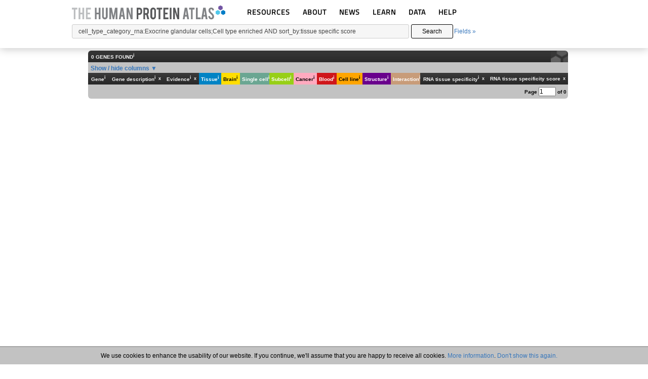

--- FILE ---
content_type: text/html; charset=UTF-8
request_url: https://www.proteinatlas.org/search/cell_type_category_rna%3AExocrine+glandular+cells%3BCell+type+enriched+AND+show_columns%3Atissuespecificity+AND+sort_by%3Atissue+specific+score
body_size: 41258
content:
	<!DOCTYPE HTML>
	<html>
	<head>
				<title>Search: cell_type_category_rna:Exocrine glandular cells;Cell type enriched AND sort_by:tissue specific score - The Human Protein Atlas</title>
		<meta charset="utf-8">
				<link rel="apple-touch-icon" sizes="180x180" href="/images_static/apple-touch-icon.png?v=JyAbEzO2Nc">
		<link rel="icon" type="image/png" sizes="32x32" href="/images_static/favicon-32x32.png?v=JyAbEzO2Nb">
		<link rel="icon" type="image/png" sizes="16x16" href="/images_static/favicon-16x16.png?v=JyAbEzO2Nb">
		<link rel="manifest" href="/site.webmanifest?v=JyAbEzO2Nb" crossorigin="use-credentials">
		<link rel="mask-icon" href="/images_static/safari-pinned-tab.svg?v=JyAbEzO2Nb" color="#0080c7">
		<link rel="shortcut icon" href="/favicon.ico?v=JyAbEzO2Nb">
		<meta name="msapplication-TileColor" content="#24416b">
		<meta name="theme-color" content="#ffffff">
		<script type="text/javascript" src="/utils/es6-shim.min.js?v=1557317074"></script><script type="text/javascript" src="/utils/core/lib/jquery/jquery.min.js?v=1557400976"></script><script>jQuery.migrateMute = true;</script><script type="text/javascript" src="/utils/core/lib/jquery/jquery-migrate-3.0.1.js?v=1567517622"></script><script type="text/javascript" src="/utils/core/lib/jquery_ui/jquery-ui.min.js?v=1557400976"></script><link rel="stylesheet" type="text/css" href="/utils/core/lib/jquery_ui/jquery-ui.min.css?v=1557400976"><script type="text/javascript" src="/utils/core/lib/cookie/js.cookie.min.js?v=1557400976"></script><script type="text/javascript" src="/utils/core/lib/d3/d3.min.js?v=1557400976"></script><script type="text/javascript" src="/utils/core/lib/colorbrewer/colorbrewer.js?v=1493114141"></script><script type="text/javascript" src="/utils/core/lib/colorbox/jquery.colorbox-min.js?v=1557400976"></script><link rel="stylesheet" type="text/css" href="/utils/core/lib/colorbox/colorbox.css?v=1557758195"><script type="text/javascript" src="/utils/core/lib/tablesorter/jquery.tablesorter.min.js?v=1557400976"></script><script type="text/javascript" src="/utils/core/lib/tablesorter/jquery.tablesorter.widgets.min.js?v=1557400976"></script><script type="text/javascript" src="/utils/core/js/d3.js?v=1747317741"></script><script type="text/javascript" src="/utils/core/js/box.js?v=1569227389"></script><script type="text/javascript" src="/utils/openseadragon/openseadragon.min.js?v=1716371890"></script><script type="text/javascript" src="/utils/openseadragonscalebar/openseadragon-scalebar.js?v=1666872215"></script><script type="text/javascript" src="/utils/openseadragonsvgoverlay/openseadragon-svg-overlay.js?v=1542295287"></script><script type="text/javascript" src="/utils/multiselect/jquery.multiselect.min.js?v=1708960453"></script><link rel="stylesheet" type="text/css" href="/utils/multiselect/jquery.multiselect.css?v=1557834028"><script type="text/javascript" src="/utils/multiselect/jquery.multiselect.filter.min.js?v=1708960453"></script><link rel="stylesheet" type="text/css" href="/utils/multiselect/jquery.multiselect.filter.css?v=1581005184"><script type="text/javascript" src="/common.js?v=1760519781"></script><link rel="stylesheet" type="text/css" href="/common.css?v=1762781843"><script type="text/javascript" src="/search.js?v=1760525217"></script><link rel="stylesheet" type="text/css" href="/search.css?v=1715784004"><script type="text/javascript" src="/image_stack.js?v=1762541714"></script><link rel="stylesheet" type="text/css" href="/image_stack.css?v=1728415144"><script type="text/javascript" src="/image.js?v=1758526856"></script><link rel="stylesheet" type="text/css" href="/image.css?v=1726054033">		<script async src="https://www.googletagmanager.com/gtag/js?id=G-KJ1V75CJ9V"></script>
		<script>
			window.dataLayer = window.dataLayer || [];
			function gtag(){dataLayer.push(arguments);}
			gtag('js', new Date());
		</script>
		<script type="text/javascript" src="/header_menu.js?v=1669735649"></script><link rel="stylesheet" type="text/css" href="/header_menu.css?v=1726054346">	</head>
	<body class="general_body">
		<div id="cookie_statement">
		We use cookies to enhance the usability of our website. If you continue, we'll assume that you are happy to receive all cookies. <a href="/about/privacy">More information</a>. <a class="cookie_statement" href="#cookie_statement">Don't show this again.</a>
	</div>
		<div class="page_header">
		<div class="page_header_logo">
						<a href="/"><img style="height:29px;padding-left:2px;" src="/images_static/logo.svg" alt="HPA"></a>
			<div class="menu_dropdown">
	<div class="dropdown">
		<a href="#resources">RESOURCES</a>
		<ul class="nav">
			<li class="nav-cat"></li>
			<li class="nav-link">	<span >
		<a href="/humanproteome/tissue">		TISSUE		</a>	</span>
	</li>
			<li class="nav-link">	<span >
		<a href="/humanproteome/brain">		BRAIN		</a>	</span>
	</li>
			<li class="nav-link">	<span >
		<a href="/humanproteome/single+cell">		SINGLE CELL		</a>	</span>
	</li>
			<li class="nav-link">	<span >
		<a href="/humanproteome/subcellular">		SUBCELLULAR		</a>	</span>
	</li>
			<li class="nav-link">	<span >
		<a href="/humanproteome/cancer">		CANCER		</a>	</span>
	</li>
			<li class="nav-link">	<span >
		<a href="/humanproteome/blood">		BLOOD		</a>	</span>
	</li>
			<li class="nav-link">	<span >
		<a href="/humanproteome/cell+line">		CELL LINE		</a>	</span>
	</li>
			<li class="nav-link">	<span >
		<a href="/humanproteome/structure">		STRUCTURE		</a>	</span>
	</li>
			<li class="nav-link">	<span >
		<a href="/humanproteome/interaction">		INTERACTION		</a>	</span>
	</li>
		</ul>
	</div>
	<div class="dropdown">
		<a href="#about">ABOUT</a>
		<ul class="nav">
			<li class="nav-cat" style=""></li>
			<li class="nav-link">	<span >
		<a href="/about">		INTRODUCTION		</a>	</span>
	</li>
			<li class="nav-link">	<span >
		<a href="/about/history">		HISTORY		</a>	</span>
	</li>
			<li class="nav-link">	<span >
		<a href="/about/organization">		ORGANIZATION		</a>	</span>
	</li>
			<li class="nav-link">	<span >
		<a href="/about/publications">		PUBLICATIONS		</a>	</span>
	</li>
			<li class="nav-link">	<span >
		<a href="/about/acknowledgments">		ACKNOWLEDGMENTS		</a>	</span>
	</li>
			<li class="nav-link">	<span >
		<a href="/about/contact">		CONTACT		</a>	</span>
	</li>					
		</ul>
	</div>
	<div class="dropdown">
		<a href="#news">NEWS</a>
		<ul class="nav">
			<li class="nav-cat"></li>
			<li class="nav-link">	<span >
		<a href="/news">		NEWS ARTICLES		</a>	</span>
	</li>
			<li class="nav-link">	<span >
		<a href="/news/press+room">		PRESS ROOM		</a>	</span>
	</li>
		</ul>
	</div>
	<div class="dropdown">
		<a href="#learn">LEARN</a>
		<ul class="nav">
			<li class="nav-cat"></li>
			<li class="nav-link">	<span >
		<a href="/learn/dictionary">		DICTIONARY		</a>	</span>
	</li>
			<li class="nav-link">	<span >
		<a href="/humanproteome/proteinclasses">		PROTEIN CLASSES		</a>	</span>
	</li>				
			<li class="nav-link">	<span >
		<a href="/humanproteome/proteinevidence">		PROTEIN EVIDENCE		</a>	</span>
	</li>
			<li class="nav-link">	<span >
		<a href="/learn/method">		METHODS		</a>	</span>
	</li>
			<li class="nav-link">	<span >
		<a href="/learn/videos">		EDUCATIONAL VIDEOS		</a>	</span>
	</li>
		</ul>
	</div>
	<div class="dropdown">
		<a href="#about">DATA</a>
		<ul class="nav">
			<li class="nav-cat"></li>
			<li class="nav-link">	<span >
		<a href="/about/download">		DOWNLOADABLE DATA		</a>	</span>
	</li>
			<li class="nav-link">	<span >
		<a href="/about/publicationdata">		PUBLICATION DATA		</a>	</span>
	</li>
			<li class="nav-link">	<span >
		<a href="/about/releases">		RELEASE HISTORY		</a>	</span>
	</li>
		</ul>
	</div>
	<div class="dropdown">
		<a href="/about/help">HELP</a>
		<ul class="nav">
			<li class="nav-cat"></li>
			<li class="nav-link">	<span >
		<a href="/about/help">		HELP & FAQ		</a>	</span>
	</li>
			<li class="nav-link">	<span >
		<a href="/about/antibodies">		ANTIBODY AVAILABILITY		</a>	</span>
	</li>
			<li class="nav-link">	<span >
		<a href="/about/disclaimer">		DISCLAIMER		</a>	</span>
	</li>
			<li class="nav-link">	<span >
		<a href="/about/privacy">		PRIVACY STATEMENT		</a>	</span>
	</li>
			<li class="nav-link">	<span >
		<a href="/about/licence">		LICENCE & CITATION		</a>	</span>
	</li>
		</ul>
	</div>
</div>
		</div>
			<div id="search" class="searchDisplay">
		<form class="searchForm" action="/search_result.php" method="get">
		<div style="display: flex; align-items: center">
			<input type="text" name="query" class="searchQuery" tabindex="1" value="cell_type_category_rna:Exocrine glandular cells;Cell type enriched AND sort_by:tissue specific score">
						<button type="submit" class="searchButton" tabindex="2">Search</button>
						<a href="#fields" id="fieldsLink" tabindex="3">Fields &raquo;</a>
		</div>
		</form>
					<div class="saved_search_results">Search result<span></span></div>
					<div class="fieldsForm">
			<form autocomplete="off">
				<div class="inline">
					<br>
					<select class="searchAnd dropselect" tabindex="4">
						<option></option>
						<option>AND</option>
						<option>NOT</option>
					</select>
				</div>
				<div class="inline">
					Field<br>
					<select tabindex="5" class="mainSearchField dropselect">
						<option value="all">All</option><optgroup label="GENE INFO"><option value="gene_name">Gene name</option><option value="protein_class">Protein class</option><option value="uniprot_keyword">Uniprot keyword</option><option value="chromosome">Chromosome</option><option value="external_id">External id</option></optgroup><optgroup label="TISSUE"><option value="normal_expression">Tissue expression (IHC)</option><option value="multiplex_tissue">Multiplex tissue (IHC)</option><option value="ihc_patient_id">Patient ID (IHC)</option><option value="sa_location">Secretome annotation</option><option value="tissue_category_rna">Tissue category (RNA)</option><option value="tissue_tau_score">Tissue Tau score (RNA)</option><option value="expressionclustertissue">Tissue expression cluster (RNA)</option><option value="ih_tissue_reliability">Reliability score tissue (IHC)</option></optgroup><optgroup label="BRAIN"><option value="brain_category_rna">Brain region category (RNA)</option><option value="brain_tau_score">Brain Tau score (RNA)</option><option value="mouse_brain_category_rna">Mouse brain category (RNA)</option><option value="mouse_brain_tau_score">Mouse brain Tau score (RNA)</option><option value="pig_brain_category_rna">Pig brain category (RNA)</option><option value="pig_brain_tau_score">Pig brain Tau score (RNA)</option><option value="expressionclusterbrain">Brain expression cluster (RNA)</option><option value="mb_tissue_reliability">Reliability score mouse brain</option></optgroup><optgroup label="SINGLE CELL"><option value="ce_enriched">Cell type enrichment (RNA)</option><option value="cell_type_category_rna">Cell type category (scRNA)</option><option value="cell_type_tau_score">Cell type Tau score (RNA)</option><option value="cell_type_group_category_rna">Cell type group category (scRNA)</option><option value="cell_type_group_tau_score">Cell type group Tau score (RNA)</option><option value="sc_brain_region_category_rna">Brain region cell type (scRNA)</option><option value="sc_brain_region_tau_score">Brain region Tau score (scRNA)</option><option value="immune_cell_category_rna">Immune cell category (RNA)</option><option value="immune_cell_tau_score">Immune cell Tau score (RNA)</option><option value="immune_cell_lineage_category_rna">Immune cell lineage category (RNA)</option><option value="immune_cell_lineage_tau_score">Immune cell lineage Tau score (RNA)</option><option value="expressionclusterblood">Immune cell expression cluster (RNA)</option><option value="expressionclustersinglecell">Single cell type expression cluster (RNA)</option></optgroup><optgroup label="SUBCELLULAR"><option value="subcell_location">Subcellular location (ICC)</option><option value="subcell_location_celline">Subcellular location - cell line (ICC)</option><option value="predicted_location">Predicted location</option><option value="subcell_ccd_peak">Subcellular Cell Cycle Peak Phase</option><option value="if_reliability">Reliability score cells (ICC)</option></optgroup><optgroup label="CANCER"><option value="prognostic">Prognostic cancer</option><option value="cancer_category_rna">Cancer category (RNA)</option></optgroup><optgroup label="BLOOD"></optgroup><optgroup label="CELL LINE"><option value="celline_category_rna">Cell line category (RNA)</option><option value="celline_tau_score">Celline Tau score (RNA)</option><option value="expressionclustercellline">Cell line expression cluster (RNA)</option></optgroup><optgroup label="STRUCTURE"><option value="sequence_variants">Protein sequence variants</option></optgroup><optgroup label="INTERACTION"><option value="interaction">Protein interaction</option><option value="num_interactions">Protein interaction count</option><option value="pathway">Metabolic pathway</option><option value="intstruct_iptm">Structure ipTM</option></optgroup><optgroup label="PRIMARY DATA"></optgroup><optgroup label="PROTEIN EVIDENCE"><option value="evidence_summary">Evidence summary</option><option value="uniprot_evidence">UniProt evidence</option><option value="nextprot_evidence">NeXtProt evidence</option><option value="hpa_evidence">HPA evidence</option></optgroup><optgroup label="ANTIBODY VALIDATION"><option value="pa_ab_validation">Protein array (PA)</option><option value="wb_ab_validation">Western blot (WB)</option><option value="ihc_ab_validation">Immunohistochemistry (IHC)</option><option value="icc_ab_validation">Immunocytochemistry (ICC)</option></optgroup><optgroup label="EXTRA"><option value="with_antibodies">With antibodies</option><option value="has_data">Has data</option><option value="sort_by">Sort by</option></optgroup>					</select>
				</div>
				<div data-id="all" class="field_all subSearchField hidden">										<div class="freetext inline ">
											Term<br>
											<input type="text" tabindex="6" data-id="freetext" class="search_freetext text">										</div>
										</div><div data-id="gene_name" class="field_gene_name subSearchField hidden">										<div class="gene inline ">
											Gene name<br>
											<input type="text" tabindex="7" data-id="gene" class="search_gene autocomplete">										</div>
										</div><div data-id="protein_class" class="field_protein_class subSearchField hidden">										<div class="main_class inline ">
											Class<br>
											<select tabindex="8" data-id="main_class" class="search_main_class dropselect"  subselect="sub_class"><option>Blood group antigen proteins</option><option>Cancer-related genes</option><option>Candidate cardiovascular disease genes</option><option>CD markers</option><option>Citric acid cycle related proteins</option><option>Disease related genes</option><option>Enzymes</option><option>Essential proteins</option><option>FDA approved drug targets</option><option>G-protein coupled receptors</option><option>Human disease related genes</option><option>Immunoglobulin genes</option><option>Mapped to neXtProt</option><option>Mapped to UniProt SWISS-PROT</option><option>Metabolic proteins</option><option>Nuclear receptors</option><option>Plasma proteins</option><option>Potential drug targets</option><option>Predicted intracellular proteins</option><option>Predicted membrane proteins</option><option>Predicted secreted proteins</option><option>Protein evidence (Ezkurdia et al 2014)</option><option>Protein evidence (Kim et al 2014)</option><option>RAS pathway related proteins</option><option>Ribosomal proteins</option><option>RNA polymerase related proteins</option><option>T-cell receptor genes</option><option>Transcription factors</option><option>Transporters</option><option>Voltage-gated ion channels</option></select>										</div>
																				<div class="sub_class inline hidden">
											Subclass<br>
											<select tabindex="9" data-id="sub_class" class="search_sub_class dropselect"  ></select>										</div>
										</div><div data-id="uniprot_keyword" class="field_uniprot_keyword subSearchField hidden">										<div class="kw_cat inline ">
											Category<br>
											<select tabindex="10" data-id="kw_cat" class="search_kw_cat dropselect"  subselect="keyword"><option></option><option>Biological process</option><option>Molecular function</option><option>Disease</option></select>										</div>
																				<div class="keyword inline hidden">
											Keyword<br>
											<select tabindex="11" data-id="keyword" class="search_keyword dropfilter" multiple ></select>										</div>
										</div><div data-id="chromosome" class="field_chromosome subSearchField hidden">										<div class="chr inline ">
											Chromosome<br>
											<select tabindex="12" data-id="chr" class="search_chr dropcheck" multiple ><option>1</option><option>2</option><option>3</option><option>4</option><option>5</option><option>6</option><option>7</option><option>8</option><option>9</option><option>10</option><option>11</option><option>12</option><option>13</option><option>14</option><option>15</option><option>16</option><option>17</option><option>18</option><option>19</option><option>20</option><option>21</option><option>22</option><option>MT</option><option>Unmapped</option><option>X</option><option>Y</option></select>										</div>
										</div><div data-id="external_id" class="field_external_id subSearchField hidden">										<div class="external inline ">
											External id<br>
											<input type="text" tabindex="13" data-id="external" class="search_external autocomplete">										</div>
										</div><div data-id="normal_expression" class="field_normal_expression subSearchField hidden">										<div class="normal_tissue inline ">
											Tissue<br>
											<select tabindex="14" data-id="normal_tissue" class="search_normal_tissue dropselect"  subselect="normal_cell"><option></option><option>Any</option><option>Adipose tissue</option><option>Adrenal gland</option><option>Appendix</option><option>Bone marrow</option><option>Breast</option><option>Bronchus</option><option>Brown adipose tissue</option><option>Cartilage</option><option>Caudate</option><option>Cerebellum</option><option>Cerebral cortex</option><option>Cervix</option><option>Choroid plexus</option><option>Colon</option><option>Dorsal raphe</option><option>Duodenum</option><option>Efferent ducts</option><option>Endometrium</option><option>Epididymis</option><option>Esophagus</option><option>Eye</option><option>Fallopian tube</option><option>Gallbladder</option><option>Hair</option><option>Heart muscle</option><option>Hippocampus</option><option>Hypothalamus</option><option>Kidney</option><option>Lactating breast</option><option>Liver</option><option>Lung</option><option>Lymph node</option><option>Nasopharynx</option><option>Oral mucosa</option><option>Ovary</option><option>Pancreas</option><option>Parathyroid gland</option><option>Pituitary gland</option><option>Placenta</option><option>Prostate</option><option>Rectum</option><option>Retina</option><option>Salivary gland</option><option>Seminal vesicle</option><option>Skeletal muscle</option><option>Skin</option><option>Small intestine</option><option>Smooth muscle</option><option>Soft tissue</option><option>Sole of foot</option><option>Spleen</option><option>Stomach</option><option>Substantia nigra</option><option>Testis</option><option>Thymus</option><option>Thyroid gland</option><option>Tonsil</option><option>Urinary bladder</option><option>Vagina</option></select>										</div>
																				<div class="normal_cell inline hidden">
											Cell type<br>
											<select tabindex="15" data-id="normal_cell" class="search_normal_cell dropselect"  subselect="expression_normal"></select>										</div>
																				<div class="expression_normal inline hidden">
											Expression<br>
											<select tabindex="16" data-id="expression_normal" class="search_expression_normal dropcheck" multiple ></select>										</div>
										</div><div data-id="multiplex_tissue" class="field_multiplex_tissue subSearchField hidden">										<div class="multiplex_panel inline ">
											Antibody panel<br>
											<select tabindex="17" data-id="multiplex_panel" class="search_multiplex_panel dropselect"  subselect="multiplex_tissue_select"><option></option><option>Any</option><option>Ciliated cells</option><option>Kidney</option><option>Pancreas</option><option>Salivary gland</option><option>Sertoli cells</option><option>Spermatids</option><option>Spermatocytes</option><option>Spermatogonia</option></select>										</div>
																				<div class="multiplex_tissue_select inline hidden">
											Tissue<br>
											<select tabindex="18" data-id="multiplex_tissue_select" class="search_multiplex_tissue_select dropselect"  subselect="multiplex_main_location"></select>										</div>
																				<div class="multiplex_main_location inline hidden">
											Main location<br>
											<select tabindex="19" data-id="multiplex_main_location" class="search_multiplex_main_location dropcheck" multiple ></select>										</div>
										</div><div data-id="ihc_patient_id" class="field_ihc_patient_id subSearchField hidden">										<div class="ihc_patient_id inline ">
											Patient ID<br>
											<input type="text" tabindex="20" data-id="ihc_patient_id" class="search_ihc_patient_id text">										</div>
										</div><div data-id="sa_location" class="field_sa_location subSearchField hidden">										<div class="sa_location inline ">
											Annotation<br>
											<select tabindex="21" data-id="sa_location" class="search_sa_location dropcheck" multiple ><option>Immunoglobulin genes</option><option>Intracellular and membrane</option><option>Secreted - unknown location</option><option>Secreted in brain</option><option>Secreted in female reproductive system</option><option>Secreted in male reproductive system</option><option>Secreted in other tissues</option><option>Secreted to blood</option><option>Secreted to digestive system</option><option>Secreted to extracellular matrix</option></select>										</div>
										</div><div data-id="tissue_category_rna" class="field_tissue_category_rna subSearchField hidden">										<div class="tissue_category_rnatissue inline ">
											Tissue<br>
											<select tabindex="22" data-id="tissue_category_rnatissue" class="search_tissue_category_rnatissue dropcheck" multiple ><option>Any</option><option>Adipose tissue</option><option>Adrenal gland</option><option>Blood vessel</option><option>Bone marrow</option><option>Brain</option><option>Breast</option><option>Cervix</option><option>Choroid plexus</option><option>Endometrium</option><option>Epididymis</option><option>Esophagus</option><option>Fallopian tube</option><option>Gallbladder</option><option>Heart muscle</option><option>Intestine</option><option>Kidney</option><option>Liver</option><option>Lung</option><option>Lymphoid tissue</option><option>Ovary</option><option>Pancreas</option><option>Parathyroid gland</option><option>Pituitary gland</option><option>Placenta</option><option>Prostate</option><option>Retina</option><option>Salivary gland</option><option>Seminal vesicle</option><option>Skeletal muscle</option><option>Skin</option><option>Smooth muscle</option><option>Stomach</option><option>Testis</option><option>Thyroid gland</option><option>Tongue</option><option>Urinary bladder</option><option>Vagina</option></select>										</div>
																				<div class="tissue_category_rnacategory inline ">
											Category<br>
											<select tabindex="23" data-id="tissue_category_rnacategory" class="search_tissue_category_rnacategory dropcheck" multiple ><optgroup label="SPECIFICITY"><option>Tissue enriched</option><option>Group enriched</option><option>Tissue enhanced</option><option>Low tissue specificity</option><option>Not detected</option></optgroup><optgroup label="DISTRIBUTION"><option>Detected in all</option><option>Detected in many</option><option>Detected in some</option><option>Detected in single</option></optgroup><optgroup label="EXPRESSION"><option>Is highest expressed</option></optgroup></select>										</div>
										</div><div data-id="tissue_tau_score" class="field_tissue_tau_score subSearchField hidden">										<div class="tissue_tau_scoretau inline ">
											Tau score<br>
											<select tabindex="24" data-id="tissue_tau_scoretau" class="search_tissue_tau_scoretau dropcheck" multiple ><option>0.0-0.1</option><option>0.1-0.2</option><option>0.2-0.3</option><option>0.3-0.4</option><option>0.4-0.5</option><option>0.5-0.6</option><option>0.6-0.7</option><option>0.7-0.8</option><option>0.8-0.9</option><option>0.9-1.0</option></select>										</div>
										</div><div data-id="expressionclustertissue" class="field_expressionclustertissue subSearchField hidden">										<div class="cluster_tissue inline ">
											Cluster<br>
											<select tabindex="25" data-id="cluster_tissue" class="search_cluster_tissue dropcheck" multiple ><option>14:Adipose tissue - Angiogenesis</option><option>4:Adrenal gland - Steroid metabolism</option><option>15:Bone marrow - Innate immune response</option><option>44:Bone marrow - Nuclear processes</option><option>73:Brain - Neuronal signaling</option><option>78:Brain - Neuronal signaling</option><option>10:Brain - Synaptic signal transduction</option><option>65:Brain - Transcription</option><option>36:Brain & Liver - Signaling</option><option>46:Brain & retina - Neuronal signaling</option><option>55:Breast - Lactation</option><option>71:Cerebellum - Nervous system development</option><option>27:Cerebellum - Synaptic function</option><option>1:Choroid plexus - Transmembrane transport</option><option>48:Ciliated tissues - Cilium organization</option><option>56:Ciliated tissues - Cilium organization</option><option>50:Epididymis - Male reproductive secretion</option><option>22:Epididymis - Mixed function</option><option>11:Esophagus - Basic cellular processes</option><option>17:Intestine - Digestion</option><option>77:Intestine - Digestion</option><option>72:Kidney - Transmembrane transport</option><option>26:Kidney & Intestine - Metabolism</option><option>31:Liver - Metabolism & Coagulation</option><option>45:Liver - Metabolism & Coagulation</option><option>53:Liver - Plasma proteins</option><option>28:Liver & Adrenal gland - Secretion</option><option>16:Liver & Kidney - Metabolism</option><option>13:Lung - Secretion</option><option>34:Lymphoid tissue - Adaptive immune response</option><option>51:Lymphoid tissue - Adaptive immune response</option><option>18:Lymphoid tissue - Immune response</option><option>66:Lymphoid tissue - Immune response</option><option>59:Lymphoid tissue & Bone marrow - Cell proliferation</option><option>29:Lymphoid tissue & Bone marrow - Innate immune response</option><option>25:Non-specific - Basic cellular processes</option><option>38:Non-specific - Basic cellular processes</option><option>63:Non-specific - Basic cellular processes</option><option>68:Non-specific - Basic cellular processes</option><option>52:Non-specific - Cellular respiration</option><option>76:Non-specific - Metabolism</option><option>2:Non-specific - Mixed function</option><option>35:Non-specific - Mixed function</option><option>40:Non-specific - Mixed function</option><option>70:Non-specific - Protein processing</option><option>54:Non-specific - Ribosome</option><option>74:Non-specific - Signal transduction</option><option>24:Non-specific - Transcription</option><option>49:Non-specific - Transcription</option><option>61:Non-specific - Transcription</option><option>64:Non-specific - Transcription</option><option>3:Oligodendrocytes - Myelination</option><option>75:Ovary - Mixed function</option><option>8:Pancreas - Proteolysis</option><option>69:Parathyroid gland - Mixed function</option><option>20:Pituitary gland - Hormone signaling</option><option>43:Placenta - Pregnancy hormone signaling</option><option>42:Retina - Visual perception</option><option>32:Retina & Lymphoid tissues - Signaling</option><option>82:Salivary gland - Secretion</option><option>62:Skeletal muscle - Muscle contraction</option><option>19:Skeletal muscle - Striated muscle contraction</option><option>30:Skeletal muscle - Striated muscle contraction</option><option>9:Skin - Hair follicle development</option><option>37:Skin - Keratinization</option><option>58:Skin - Keratinization</option><option>7:Small intestine - Absorption and Digestion</option><option>12:Smooth muscle tissue - ECM organization</option><option>5:Spleen - Immune response</option><option>81:Squamous epithelium - Keratinization</option><option>60:Stomach - Digestion</option><option>41:Striated muscle - Muscle contraction</option><option>21:Testis - Mixed function</option><option>47:Testis - Mixed function</option><option>67:Testis - Mixed function</option><option>39:Testis - Nuclear processes</option><option>6:Testis - Spermatogenesis</option><option>23:Testis - Spermatogenesis</option><option>57:Testis - Spermatogenesis</option><option>79:Testis - Spermatogenesis</option><option>80:Thymus - Adaptive immune response</option><option>33:Thyroid gland - Tissue development</option></select>										</div>
										</div><div data-id="ih_tissue_reliability" class="field_ih_tissue_reliability subSearchField hidden">										<div class="search_reliability_ih inline ">
											Reliability<br>
											<select tabindex="26" data-id="search_reliability_ih" class="search_search_reliability_ih dropcheck" multiple ><option>Enhanced</option><option>Supported</option><option>Approved</option><option>Uncertain</option></select>										</div>
										</div><div data-id="brain_category_rna" class="field_brain_category_rna subSearchField hidden">										<div class="brain_category_rnatissue inline ">
											Brain region<br>
											<select tabindex="27" data-id="brain_category_rnatissue" class="search_brain_category_rnatissue dropcheck" multiple ><option>Any</option><option>Amygdala</option><option>Basal ganglia</option><option>Cerebellum</option><option>Cerebral cortex</option><option>Choroid plexus</option><option>Hippocampal formation</option><option>Hypothalamus</option><option>Medulla oblongata</option><option>Midbrain</option><option>Pons</option><option>Spinal cord</option><option>Thalamus</option><option>White matter</option></select>										</div>
																				<div class="brain_category_rnacategory inline ">
											Category<br>
											<select tabindex="28" data-id="brain_category_rnacategory" class="search_brain_category_rnacategory dropcheck" multiple ><optgroup label="SPECIFICITY"><option>Region enriched</option><option>Group enriched</option><option>Region enhanced</option><option>Low region specificity</option><option>Not detected</option></optgroup><optgroup label="DISTRIBUTION"><option>Detected in all</option><option>Detected in many</option><option>Detected in some</option><option>Detected in single</option></optgroup><optgroup label="EXPRESSION"><option>Is highest expressed</option></optgroup></select>										</div>
										</div><div data-id="brain_tau_score" class="field_brain_tau_score subSearchField hidden">										<div class="brain_tau_scoretau inline ">
											Tau score<br>
											<select tabindex="29" data-id="brain_tau_scoretau" class="search_brain_tau_scoretau dropcheck" multiple ><option>0.0-0.1</option><option>0.1-0.2</option><option>0.2-0.3</option><option>0.3-0.4</option><option>0.4-0.5</option><option>0.5-0.6</option><option>0.6-0.7</option><option>0.7-0.8</option><option>0.8-0.9</option><option>0.9-1.0</option></select>										</div>
										</div><div data-id="mouse_brain_category_rna" class="field_mouse_brain_category_rna subSearchField hidden">										<div class="mouse_brain_category_rnatissue inline ">
											Brain region<br>
											<select tabindex="30" data-id="mouse_brain_category_rnatissue" class="search_mouse_brain_category_rnatissue dropcheck" multiple ><option>Any</option><option>Amygdala</option><option>Basal ganglia</option><option>Cerebellum</option><option>Cerebral cortex</option><option>Hippocampal formation</option><option>Hypothalamus</option><option>Midbrain</option><option>Olfactory bulb</option><option>Pons and medulla</option><option>Thalamus</option><option>White matter</option></select>										</div>
																				<div class="mouse_brain_category_rnacategory inline ">
											Category<br>
											<select tabindex="31" data-id="mouse_brain_category_rnacategory" class="search_mouse_brain_category_rnacategory dropcheck" multiple ><optgroup label="SPECIFICITY"><option>Region enriched</option><option>Group enriched</option><option>Region enhanced</option><option>Low region specificity</option><option>Not detected</option></optgroup><optgroup label="DISTRIBUTION"><option>Detected in all</option><option>Detected in many</option><option>Detected in some</option><option>Detected in single</option></optgroup><optgroup label="EXPRESSION"><option>Is highest expressed</option></optgroup></select>										</div>
										</div><div data-id="mouse_brain_tau_score" class="field_mouse_brain_tau_score subSearchField hidden">										<div class="mouse_brain_tau_scoretau inline ">
											Tau score<br>
											<select tabindex="32" data-id="mouse_brain_tau_scoretau" class="search_mouse_brain_tau_scoretau dropcheck" multiple ><option>0.0-0.1</option><option>0.1-0.2</option><option>0.2-0.3</option><option>0.3-0.4</option><option>0.4-0.5</option><option>0.5-0.6</option><option>0.6-0.7</option><option>0.7-0.8</option><option>0.8-0.9</option><option>0.9-1.0</option></select>										</div>
										</div><div data-id="pig_brain_category_rna" class="field_pig_brain_category_rna subSearchField hidden">										<div class="pig_brain_category_rnatissue inline ">
											Brain region<br>
											<select tabindex="33" data-id="pig_brain_category_rnatissue" class="search_pig_brain_category_rnatissue dropcheck" multiple ><option>Any</option><option>Amygdala</option><option>Basal ganglia</option><option>Cerebellum</option><option>Cerebral cortex</option><option>Hippocampal formation</option><option>Hypothalamus</option><option>Medulla oblongata</option><option>Midbrain</option><option>Olfactory bulb</option><option>Pons</option><option>Spinal cord</option><option>Thalamus</option><option>White matter</option></select>										</div>
																				<div class="pig_brain_category_rnacategory inline ">
											Category<br>
											<select tabindex="34" data-id="pig_brain_category_rnacategory" class="search_pig_brain_category_rnacategory dropcheck" multiple ><optgroup label="SPECIFICITY"><option>Region enriched</option><option>Group enriched</option><option>Region enhanced</option><option>Low region specificity</option><option>Not detected</option></optgroup><optgroup label="DISTRIBUTION"><option>Detected in all</option><option>Detected in many</option><option>Detected in some</option><option>Detected in single</option></optgroup><optgroup label="EXPRESSION"><option>Is highest expressed</option></optgroup></select>										</div>
										</div><div data-id="pig_brain_tau_score" class="field_pig_brain_tau_score subSearchField hidden">										<div class="pig_brain_tau_scoretau inline ">
											Tau score<br>
											<select tabindex="35" data-id="pig_brain_tau_scoretau" class="search_pig_brain_tau_scoretau dropcheck" multiple ><option>0.0-0.1</option><option>0.1-0.2</option><option>0.2-0.3</option><option>0.3-0.4</option><option>0.4-0.5</option><option>0.5-0.6</option><option>0.6-0.7</option><option>0.7-0.8</option><option>0.8-0.9</option><option>0.9-1.0</option></select>										</div>
										</div><div data-id="expressionclusterbrain" class="field_expressionclusterbrain subSearchField hidden">										<div class="cluster_brain inline ">
											Cluster<br>
											<select tabindex="36" data-id="cluster_brain" class="search_cluster_brain dropcheck" multiple ><option>40:Astrocytes - Astrocyte-neuron interactions</option><option>19:Astrocytes - Mixed function</option><option>39:Astrocytes - Mixed function</option><option>46:Brainstem - Mixed function</option><option>10:Cerebellum - Nucleic acid binding</option><option>32:Cerebral cortex - Mixed function</option><option>3:Choroid plexus - Cilium</option><option>17:Choroid plexus - Cilium</option><option>42:Choroid plexus - Mitochondria</option><option>23:Choroid plexus - Mixed function</option><option>36:Choroid plexus - Mixed function</option><option>47:Endothelial cells - Vasculature</option><option>29:Forebrain - Mixed function</option><option>43:Hindbrain - Mixed function</option><option>49:Hindbrain - Mixed function</option><option>56:Hypothalamus - Neuropeptide signaling</option><option>8:Immune cells - Immune response</option><option>54:Immune cells - T cell receptor</option><option>20:Macrophages & Microglia - Immune response</option><option>41:Monoamines - Neurotransmitter signalling</option><option>1:Neurons - Mixed function</option><option>24:Neurons - Mixed function</option><option>33:Neurons - Mixed function</option><option>37:Neurons - Mixed function</option><option>51:Neurons - Mixed function</option><option>53:Neurons - Mixed function</option><option>2:Neurons - Nucleosome</option><option>14:Neurons - Synaptic function</option><option>52:Neurons & Synapses - Synaptic function</option><option>35:Non-specific - DNA binding</option><option>6:Non-specific - Immune response</option><option>21:Non-specific - Metabolism</option><option>5:Non-specific - Mixed function</option><option>18:Non-specific - Mixed function</option><option>22:Non-specific - Mixed function</option><option>27:Non-specific - Mixed function</option><option>34:Non-specific - Mixed function</option><option>44:Non-specific - Mixed function</option><option>45:Non-specific - Mixed function</option><option>48:Non-specific - Mixed function</option><option>4:Non-specific - mRNA splicing & Cell cycle</option><option>50:Non-specific - Nucleic acid binding</option><option>9:Non-specific - Receptor signaling</option><option>7:Non-specific - Ribosome</option><option>15:Non-specific - Transcription</option><option>16:Non-specific - Transcription</option><option>25:Non-specific - Transcription</option><option>31:Non-specific - Transcription</option><option>55:Non-specific - Transcription</option><option>12:Non-specific - Vasculature</option><option>13:Oligodendrocytes - Mixed function</option><option>26:Oligodendrocytes - Mixed function</option><option>28:Oligodendrocytes - Mixed function</option><option>38:Sub-cortical - Mixed function</option><option>30:White matter - Myelination</option><option>11:White matter - Signal transduction</option></select>										</div>
										</div><div data-id="mb_tissue_reliability" class="field_mb_tissue_reliability subSearchField hidden">										<div class="search_reliability_mb inline ">
											Reliability<br>
											<select tabindex="37" data-id="search_reliability_mb" class="search_search_reliability_mb dropcheck" multiple ><option>Supported</option><option>Approved</option></select>										</div>
										</div><div data-id="ce_enriched" class="field_ce_enriched subSearchField hidden">										<div class="ce_tissue inline ">
											Tissue<br>
											<select tabindex="38" data-id="ce_tissue" class="search_ce_tissue dropselect"  subselect="ce_cell"><option></option><option>Adipose subcutaneous</option><option>Adipose visceral</option><option>Adrenal gland</option><option>Breast</option><option>Colon</option><option>Heart muscle</option><option>Kidney</option><option>Liver</option><option>Lung</option><option>Minor Salivary Gland</option><option>Pancreas</option><option>Pituitary gland</option><option>Prostate</option><option>Skeletal muscle</option><option>Skin</option><option>Spleen</option><option>Stomach</option><option>Testis</option><option>Thyroid gland</option></select>										</div>
																				<div class="ce_cell inline hidden">
											Cell type<br>
											<select tabindex="39" data-id="ce_cell" class="search_ce_cell dropcheck" multiple subselect="ce_score"></select>										</div>
																				<div class="ce_score inline hidden">
											Enrichment<br>
											<select tabindex="40" data-id="ce_score" class="search_ce_score dropcheck" multiple ></select>										</div>
										</div><div data-id="cell_type_category_rna" class="field_cell_type_category_rna subSearchField hidden">										<div class="cell_type_category_rnatissue inline ">
											Cell type<br>
											<select tabindex="41" data-id="cell_type_category_rnatissue" class="search_cell_type_category_rnatissue dropcheck" multiple ><option>Any</option><option>Adipocytes</option><option>Adrenal cortex cells</option><option>Adrenal medulla cells</option><option>Alveolar cells type 1</option><option>Alveolar cells type 2</option><option>Astrocytes</option><option>B-cells</option><option>Basal keratinocytes</option><option>Basal prostatic cells</option><option>Bergmann glia</option><option>Brain excitatory neurons</option><option>Brain inhibitory neurons</option><option>Breast hormone-responsive cells</option><option>Breast lactating cells</option><option>Breast myoepithelial cells</option><option>Breast secretory cells</option><option>Cardiomyocytes</option><option>CDC</option><option>Cholangiocytes</option><option>Choroid plexus epithelial cells</option><option>Colonocytes</option><option>Cone photoreceptor cells</option><option>Conjunctival goblet cells</option><option>Corticotrophs</option><option>Cytotrophoblasts</option><option>Decidual stromal cells</option><option>Differentiating spermatogonia</option><option>Distal convoluted tubule cells</option><option>Early primary spermatocytes</option><option>Early spermatids</option><option>Endometrial ciliated cells</option><option>Endometrial glandular cells</option><option>Endometrial luminal cells</option><option>Endometrial secretory cells</option><option>Endometrial stromal cells</option><option>Enteric stem cells</option><option>Enteric transient amplifying cells</option><option>Enterocytes</option><option>Ependymal cells</option><option>Epicardial cells</option><option>Epididymal basal cells</option><option>Epididymal clear cells</option><option>Epididymal efferent duct absorptive cells</option><option>Epididymal efferent duct ciliated cells</option><option>Epididymal principal cells</option><option>Erythrocyte progenitors</option><option>Erythrocytes</option><option>Esophageal apical cells</option><option>Esophageal basal cells</option><option>Esophageal suprabasal cells</option><option>Extravillous trophoblasts</option><option>Fallopian secretory cells</option><option>Fallopian tube ciliated cells</option><option>Fibro-adipogenic progenitors</option><option>Fibroblasts</option><option>Foveolar cells</option><option>Gastric chief cells</option><option>Gastric progenitor cells</option><option>Goblet cells</option><option>Gonadotrophs</option><option>Granulosa cells</option><option>Hematopoietic stem cells</option><option>Hepatic stellate cells</option><option>Hepatocytes</option><option>Hofbauer cells</option><option>Innate lymphoid cells</option><option>Kupffer cells</option><option>Lacrimal acinar cells</option><option>Lactotrophs</option><option>Late primary spermatocytes</option><option>Late spermatids</option><option>Leydig cells</option><option>Loop of henle epithelial cells</option><option>Lymphatic endothelial cells</option><option>Macrophages</option><option>Mast cells</option><option>Medullary thymic epithelial cells</option><option>Megakaryocyte progenitors</option><option>Megakaryocyte-Erythroid progenitors</option><option>Megakaryocytes</option><option>Melanocytes</option><option>Mesothelial cells</option><option>Microglia</option><option>Migrating cytotrophoblasts</option><option>Monocyte progenitors</option><option>Monocytes</option><option>Mucous neck cells</option><option>Müller glia</option><option>Myonuclei</option><option>Myosatellite cells</option><option>Neuroendocrine cells</option><option>Neutrophil progenitors</option><option>Neutrophils</option><option>NK-cells</option><option>Ocular epithelial cells</option><option>Oligodendrocyte progenitor cells</option><option>Oligodendrocytes</option><option>Oocytes</option><option>Other brain neurons</option><option>Ovarian stromal cells</option><option>Pancreatic acinar cells</option><option>Pancreatic duct cells</option><option>Pancreatic islet cells</option><option>Paneth cells</option><option>Papillary tip epithelial cells</option><option>Parietal cells</option><option>PDCs</option><option>Pericytes</option><option>Peritubular myoid cells</option><option>Pituicytes/FSCs</option><option>Pituitary stem cells</option><option>Plasma cells</option><option>Platelets</option><option>Podocytes</option><option>Prostatic club cells</option><option>Prostatic glandular cells</option><option>Prostatic hillock cells</option><option>Proximal tubule cells</option><option>Renal collecting duct intercalated cells</option><option>Renal collecting duct principal cells</option><option>Renal connecting tubule cells</option><option>Respiratory basal cells</option><option>Respiratory ciliated cells</option><option>Respiratory deuterosomal cells</option><option>Respiratory ionocytes</option><option>Respiratory secretory cells</option><option>Retinal amacrine cells</option><option>Retinal bipolar cells</option><option>Retinal ganglion cells</option><option>Retinal horizontal cells</option><option>Retinal pigment epithelial cells</option><option>Rod photoreceptor cells</option><option>Salivary acinar cells</option><option>Salivary basal cells</option><option>Salivary duct cells</option><option>Salivary ionocytes</option><option>Salivary myoepithelial cells</option><option>Schwann cells</option><option>Sertoli cells</option><option>Smooth muscle cells</option><option>Somatotrophs</option><option>Submucosal glandular cells</option><option>Suprabasal keratinocytes</option><option>Syncytiotrophoblasts</option><option>T-cells</option><option>Thymic myoid cells</option><option>Thymocytes</option><option>Thyrotrophs</option><option>Transitional alveolar cells</option><option>Tuft cells</option><option>Undifferentiated spermatogonia</option><option>Urothelial cells</option><option>Vascular endothelial cells</option><option>Vascular smooth muscle cells</option></select>										</div>
																				<div class="cell_type_category_rnacategory inline ">
											Category<br>
											<select tabindex="42" data-id="cell_type_category_rnacategory" class="search_cell_type_category_rnacategory dropcheck" multiple ><optgroup label="SPECIFICITY"><option>Cell type enriched</option><option>Group enriched</option><option>Cell type enhanced</option><option>Low cell type specificity</option><option>Not detected</option></optgroup><optgroup label="DISTRIBUTION"><option>Detected in all</option><option>Detected in many</option><option>Detected in some</option><option>Detected in single</option></optgroup><optgroup label="EXPRESSION"><option>Is highest expressed</option></optgroup></select>										</div>
										</div><div data-id="cell_type_tau_score" class="field_cell_type_tau_score subSearchField hidden">										<div class="cell_type_tau_scoretau inline ">
											Tau score<br>
											<select tabindex="43" data-id="cell_type_tau_scoretau" class="search_cell_type_tau_scoretau dropcheck" multiple ><option>0.0-0.1</option><option>0.1-0.2</option><option>0.2-0.3</option><option>0.3-0.4</option><option>0.4-0.5</option><option>0.5-0.6</option><option>0.6-0.7</option><option>0.7-0.8</option><option>0.8-0.9</option><option>0.9-1.0</option></select>										</div>
										</div><div data-id="cell_type_group_category_rna" class="field_cell_type_group_category_rna subSearchField hidden">										<div class="cell_type_group_category_rnatissue inline ">
											Cell type group<br>
											<select tabindex="44" data-id="cell_type_group_category_rnatissue" class="search_cell_type_group_category_rnatissue dropcheck" multiple ><option>Any</option><option>Acinar cells</option><option>Adipocytes</option><option>Adrenal endocrine cells</option><option>Alveolar cells</option><option>Apical squamous epithelial cells</option><option>B-cells</option><option>Barrier epithelial cells</option><option>Basal cells</option><option>Ciliated cells</option><option>Dendritic cells</option><option>Ductal cells</option><option>Endothelial cells</option><option>Enterocytes</option><option>Enteroendocrine cells</option><option>Erythrocytes</option><option>Fibro-adipogenic progenitors</option><option>Fibroblasts</option><option>Gastric glandular cells</option><option>Glandular cells</option><option>Glial cells</option><option>Goblet cells</option><option>Hepatocytes</option><option>Innate lymphoid cells</option><option>Ionocytes</option><option>Leydig cells</option><option>Luminal cells</option><option>Mast cells</option><option>Megakaryocytes</option><option>Mononuclear phagocytes</option><option>Mural cells</option><option>Myocytes</option><option>Neuronal cells</option><option>Neutrophils</option><option>NK-cells</option><option>Oocytes</option><option>Pancreatic islet cells</option><option>Pigment cells</option><option>Pituitary endocrine cells</option><option>Plasma cells</option><option>Platelets</option><option>Proliferating cells</option><option>Renal nephron cells</option><option>Reproductive supporting cells</option><option>Secretory cells</option><option>Secretory gland support</option><option>Smooth muscle cells</option><option>Spermatogenic cell types</option><option>Stellate cells</option><option>Stem cells</option><option>Stromal cells</option><option>Suprabasal cells</option><option>T-cells</option><option>Trophoblast cells</option></select>										</div>
																				<div class="cell_type_group_category_rnacategory inline ">
											Category<br>
											<select tabindex="45" data-id="cell_type_group_category_rnacategory" class="search_cell_type_group_category_rnacategory dropcheck" multiple ><optgroup label="SPECIFICITY"><option>Cell type enriched</option><option>Group enriched</option><option>Cell type enhanced</option><option>Low cell type specificity</option><option>Not detected</option></optgroup><optgroup label="DISTRIBUTION"><option>Detected in all</option><option>Detected in many</option><option>Detected in some</option><option>Detected in single</option></optgroup><optgroup label="EXPRESSION"><option>Is highest expressed</option></optgroup></select>										</div>
										</div><div data-id="cell_type_group_tau_score" class="field_cell_type_group_tau_score subSearchField hidden">										<div class="cell_type_group_tau_scoretau inline ">
											Tau score<br>
											<select tabindex="46" data-id="cell_type_group_tau_scoretau" class="search_cell_type_group_tau_scoretau dropcheck" multiple ><option>0.0-0.1</option><option>0.1-0.2</option><option>0.2-0.3</option><option>0.3-0.4</option><option>0.4-0.5</option><option>0.5-0.6</option><option>0.6-0.7</option><option>0.7-0.8</option><option>0.8-0.9</option><option>0.9-1.0</option></select>										</div>
										</div><div data-id="sc_brain_region_category_rna" class="field_sc_brain_region_category_rna subSearchField hidden">										<div class="sc_brain_region_category_rnatissue inline ">
											Cell type<br>
											<select tabindex="47" data-id="sc_brain_region_category_rnatissue" class="search_sc_brain_region_category_rnatissue dropcheck" multiple ><option>Any</option><option>Amygdala excitatory</option><option>Astrocyte</option><option>Bergmann glia</option><option>Central nervous system macrophage</option><option>Cerebellar inhibitory</option><option>CGE interneuron</option><option>Choroid plexus epithelial cell</option><option>Committed oligodendrocyte precursor</option><option>Deep-layer corticothalamic and 6b</option><option>Deep-layer intratelencephalic</option><option>Deep-layer near-projecting</option><option>Eccentric medium spiny neuron</option><option>Endothelial cell</option><option>Ependymal cell</option><option>Fibroblast</option><option>Hippocampal CA1-3</option><option>Hippocampal CA4</option><option>Hippocampal dentate gyrus</option><option>LAMP5-LHX6 and Chandelier</option><option>Leukocyte</option><option>Lower rhombic lip</option><option>Mammillary body</option><option>Medium spiny neuron</option><option>MGE interneuron</option><option>Midbrain-derived inhibitory</option><option>Miscellaneous</option><option>Oligodendrocyte</option><option>Oligodendrocyte precursor cell</option><option>Pericyte</option><option>Splatter</option><option>Thalamic excitatory</option><option>Upper rhombic lip</option><option>Upper-layer intratelencephalic</option><option>Vascular associated smooth muscle cell</option></select>										</div>
																				<div class="sc_brain_region_category_rnacategory inline ">
											Category<br>
											<select tabindex="48" data-id="sc_brain_region_category_rnacategory" class="search_sc_brain_region_category_rnacategory dropcheck" multiple ><optgroup label="SPECIFICITY"><option>Cell type enriched</option><option>Group enriched</option><option>Cell type enhanced</option><option>Low cell type specificity</option><option>Not detected</option></optgroup><optgroup label="DISTRIBUTION"><option>Detected in all</option><option>Detected in many</option><option>Detected in some</option><option>Detected in single</option></optgroup><optgroup label="EXPRESSION"><option>Is highest expressed</option></optgroup></select>										</div>
										</div><div data-id="sc_brain_region_tau_score" class="field_sc_brain_region_tau_score subSearchField hidden">										<div class="sc_brain_region_tau_scoretau inline ">
											Tau score<br>
											<select tabindex="49" data-id="sc_brain_region_tau_scoretau" class="search_sc_brain_region_tau_scoretau dropcheck" multiple ><option>0.0-0.1</option><option>0.1-0.2</option><option>0.2-0.3</option><option>0.3-0.4</option><option>0.4-0.5</option><option>0.5-0.6</option><option>0.6-0.7</option><option>0.7-0.8</option><option>0.8-0.9</option><option>0.9-1.0</option></select>										</div>
										</div><div data-id="immune_cell_category_rna" class="field_immune_cell_category_rna subSearchField hidden">										<div class="immune_cell_category_rnatissue inline ">
											Cell type<br>
											<select tabindex="50" data-id="immune_cell_category_rnatissue" class="search_immune_cell_category_rnatissue dropcheck" multiple ><option>Any</option><option>Basophil</option><option>Classical monocyte</option><option>Eosinophil</option><option>GdT-cell</option><option>Intermediate monocyte</option><option>MAIT T-cell</option><option>Memory B-cell</option><option>Memory CD4 T-cell</option><option>Memory CD8 T-cell</option><option>Myeloid DC</option><option>Naive B-cell</option><option>Naive CD4 T-cell</option><option>Naive CD8 T-cell</option><option>Neutrophil</option><option>NK-cell</option><option>Non-classical monocyte</option><option>Plasmacytoid DC</option><option>T-reg</option><option>Total PBMC</option></select>										</div>
																				<div class="immune_cell_category_rnacategory inline ">
											Category<br>
											<select tabindex="51" data-id="immune_cell_category_rnacategory" class="search_immune_cell_category_rnacategory dropcheck" multiple ><optgroup label="SPECIFICITY"><option>Immune cell enriched</option><option>Group enriched</option><option>Immune cell enhanced</option><option>Low immune cell specificity</option><option>Not detected in immune cells</option></optgroup><optgroup label="DISTRIBUTION"><option>Not detected</option><option>Detected in all</option><option>Detected in many</option><option>Detected in some</option><option>Detected in single</option></optgroup><optgroup label="EXPRESSION"><option>Is highest expressed</option></optgroup></select>										</div>
										</div><div data-id="immune_cell_tau_score" class="field_immune_cell_tau_score subSearchField hidden">										<div class="immune_cell_tau_scoretau inline ">
											Tau score<br>
											<select tabindex="52" data-id="immune_cell_tau_scoretau" class="search_immune_cell_tau_scoretau dropcheck" multiple ><option>0.0-0.1</option><option>0.1-0.2</option><option>0.2-0.3</option><option>0.3-0.4</option><option>0.4-0.5</option><option>0.5-0.6</option><option>0.6-0.7</option><option>0.7-0.8</option><option>0.8-0.9</option><option>0.9-1.0</option></select>										</div>
										</div><div data-id="immune_cell_lineage_category_rna" class="field_immune_cell_lineage_category_rna subSearchField hidden">										<div class="immune_cell_lineage_category_rnatissue inline ">
											Cell lineage<br>
											<select tabindex="53" data-id="immune_cell_lineage_category_rnatissue" class="search_immune_cell_lineage_category_rnatissue dropcheck" multiple ><option>Any</option><option>B-cells</option><option>Dendritic cells</option><option>Granulocytes</option><option>Monocytes</option><option>NK-cells</option><option>T-cells</option></select>										</div>
																				<div class="immune_cell_lineage_category_rnacategory inline ">
											Category<br>
											<select tabindex="54" data-id="immune_cell_lineage_category_rnacategory" class="search_immune_cell_lineage_category_rnacategory dropcheck" multiple ><optgroup label="SPECIFICITY"><option>Lineage enriched</option><option>Group enriched</option><option>Lineage enhanced</option><option>Low lineage specificity</option><option>Not detected</option></optgroup><optgroup label="DISTRIBUTION"><option>Detected in all</option><option>Detected in many</option><option>Detected in single</option></optgroup><optgroup label="EXPRESSION"><option>Is highest expressed</option></optgroup></select>										</div>
										</div><div data-id="immune_cell_lineage_tau_score" class="field_immune_cell_lineage_tau_score subSearchField hidden">										<div class="immune_cell_lineage_tau_scoretau inline ">
											Tau score<br>
											<select tabindex="55" data-id="immune_cell_lineage_tau_scoretau" class="search_immune_cell_lineage_tau_scoretau dropcheck" multiple ><option>0.0-0.1</option><option>0.1-0.2</option><option>0.2-0.3</option><option>0.3-0.4</option><option>0.4-0.5</option><option>0.5-0.6</option><option>0.6-0.7</option><option>0.7-0.8</option><option>0.8-0.9</option><option>0.9-1.0</option></select>										</div>
										</div><div data-id="expressionclusterblood" class="field_expressionclusterblood subSearchField hidden">										<div class="cluster_blood inline ">
											Cluster<br>
											<select tabindex="56" data-id="cluster_blood" class="search_cluster_blood dropcheck" multiple ><option>17:B-cells - Immunoglobulins</option><option>23:B-cells - Immunoglobulins</option><option>34:B-cells - Unknown function</option><option>46:Basophils - Proteolysis</option><option>32:Basophils - Transcription</option><option>41:Basophils - Unknown function</option><option>2:Dendritic cells - Unknown function</option><option>36:Eosinophils - Protein ubiquitination</option><option>22:Eosinophils - Transcription</option><option>19:Eosinophils - Unknown function</option><option>45:Eosinophils - Unknown function</option><option>40:Monocytes - Innate immune response</option><option>26:Monocytes - Plasma membrane proteins</option><option>38:Monocytes & Neutrophils - Degranulation</option><option>37:Monocytes & Neutrophils - Innate immune response</option><option>4:Neutrophils - Degranulation</option><option>35:Neutrophils - Protein binding</option><option>21:Neutrophils - Unknown function</option><option>28:Neutrophils - Unknown function</option><option>15:NK-cells - Unknown function</option><option>33:Non-specific - ATP binding</option><option>5:Non-specific - Cell proliferation</option><option>16:Non-specific - Cell proliferation</option><option>20:Non-specific - DNA binding</option><option>30:Non-specific - DNA binding</option><option>7:Non-specific - Innate immune response</option><option>10:Non-specific - Membrane trafficking</option><option>13:Non-specific - Mitochondria</option><option>12:Non-specific - Mitochondrial translation</option><option>3:Non-specific - Nuclear processes</option><option>24:Non-specific - Transcription</option><option>43:Non-specific - Transcription & Translation</option><option>18:Non-specific - Translation</option><option>14:Non-specific - Unknown function</option><option>25:Non-specific - Unknown function</option><option>29:Non-specific - Unknown function</option><option>42:Non-specific - Vesicular transport</option><option>44:Plasmacytoid DCs - Plasma membrane proteins</option><option>8:Plasmacytoid DCs - Unknown function</option><option>6:T-cells - T-cell receptor</option><option>31:T-cells - T-cell receptor</option><option>39:T-cells - T-cell receptor</option><option>1:T-cells - Unknown function</option><option>11:T-cells - Unknown function</option><option>27:T-cells - Unknown function</option><option>9:T-regs - Cell cycle regulation</option></select>										</div>
										</div><div data-id="expressionclustersinglecell" class="field_expressionclustersinglecell subSearchField hidden">										<div class="cluster_singlecell inline ">
											Cluster<br>
											<select tabindex="57" data-id="cluster_singlecell" class="search_cluster_singlecell dropcheck" multiple ><option>89:Adipocytes - Lipid metabolism</option><option>18:Adrenal cortex cells - Steroidogensis</option><option>81:Alveolar cells - Lung function</option><option>84:Apical squamous epithelium - Cornification</option><option>49:Apical squamous epithelium - Epithelial barrier & keratinization</option><option>28:Astrocytes - Homeostasis & neuron support</option><option>87:B-cells - Adaptive immunity: Humoral response</option><option>104:Brain endothelial cells - Blood brain barrier</option><option>4:Breast lactating luminal cells - Lactation</option><option>60:Cardiomyocytes - Cardiac muscle contraction & structure</option><option>2:Cerebellar granular cells - Neuronal signaling</option><option>19:Cerebellar purkinje cells - Neurotransmission & signaling</option><option>101:Choroid plexus epithelial cells - Ion transport</option><option>34:Ciliated cells - Cilia assembly & function</option><option>107:Ciliated cells - Cilia assembly & function</option><option>45:Colonocytes & Enterocytes - Gastrointestinal absorption & barrier</option><option>63:Cytotrophoblasts - Basic cellular functions</option><option>82:Dendritic cells - Antigen presentation</option><option>3:Early primary spermatocytes - Early meiosis</option><option>42:Early spermatids - Spermiogenesis: Acrosomal phase</option><option>33:Early spermatids - Spermiogenesis: Cap phase</option><option>23:Elongating spermatids - Sperm cell metabolism & fertilization</option><option>90:Elongating spermatids - Spermiogenesis: Elongation</option><option>12:Endothelial cells - Angiogenesis & vascular homeostasis</option><option>32:Endothelial cells - Angiogenesis & vascular immunity</option><option>1:Enterocytes - Absorption and Digestion</option><option>96:Enteroendocrine cells - Neuropeptide signaling</option><option>83:Epicardial mesothelial cells - Basic cellular functions</option><option>10:Epididymal principal cells - Sperm maturation microenvironment</option><option>30:Epididymal principal cells - Sperm storage microenvironment</option><option>66:Erythroid cells - Erythroid differentiation and maturation</option><option>21:Extravillous trophoblasts - Placental invasion & endocrine regulatio</option><option>108:Fibroblasts - ECM organization</option><option>68:Foveolar cells - Mucosal defense</option><option>52:Glandular & Luminal cells - Estrogen-regulated epithelial secretion</option><option>94:Gonadal somatic cells - Mixed function</option><option>93:Hepatocytes - Bile production & excretion</option><option>25:Hepatocytes - Plasma protein synthesis & secretion</option><option>54:Intestinal epithelial cells - Intestinal epi homeostasis & respiration</option><option>70:Intestinal goblet cells - Mucin production</option><option>26:Keratinocytes - Keratinization</option><option>53:Late primary spermatocytes - Meiotic division & transition</option><option>77:Late primary spermatocytes - Spermiogenesis: Golgi Phase</option><option>56:Late spermatids - Spermiogenesis: Maturation</option><option>73:Late spermatids - Spermiogenesis: Maturation</option><option>72:Macrophages - Phagocytosis & lysosomal degradation</option><option>58:Mast cells - Allergic inflammatory responses</option><option>74:Microglia - Neuroimmunity & neuroinflammation</option><option>40:Monocytes & Neutrophils - Inflammatory signaling</option><option>11:Muller glia cells - Retinal homeostasis</option><option>110:Mural cells - ECM organization</option><option>55:Myocytes - Oxidative muscle function</option><option>109:Neurons - Neuronal signaling</option><option>98:Neurons - Neurotransmission & signaling</option><option>35:Neurons - Synaptic function & neurogenesis</option><option>37:Neutrophil progenitors - Granulopoiesis</option><option>31:Neutrophils - Chemotaxis & Apoptosis</option><option>29:Neutrophils - Innate immune cellular maintenance</option><option>24:Neutrophils - Innate immunity signal integration</option><option>48:Neutrophils - Phagocytosis & degranulation</option><option>92:NK-cells & T-cells - Adaptive immunity: Cytotoxicity</option><option>22:Non-specific - Basic cellular functions</option><option>103:Non-specific - Basic cellular processes</option><option>71:Non-specific - Cardiac endocrine signaling & maintenanc</option><option>65:Non-specific - Cell growth & division</option><option>27:Non-specific - Cell proliferation</option><option>97:Non-specific - Cellular respiration</option><option>75:Non-specific - Chaperones and protein folding</option><option>102:Non-specific - Mixed function</option><option>105:Non-specific - Mixed function</option><option>15:Non-specific - Protein processing</option><option>17:Non-specific - RNA processing</option><option>8:Non-specific - Secretory pathway</option><option>7:Non-specific - Transcription</option><option>20:Non-specific - Transcription regulation</option><option>14:Oligodendrocyte progenitor cells - Development & myelination</option><option>80:Oligodendrocytes - Myelination</option><option>41:Oocytes - Oogenesis</option><option>5:Pancreatic acinar cells - Pancreatic exocrine secretion</option><option>76:Pancreatic endocrine cells - Endocrine signaling</option><option>79:Photoreceptor cells - Phototransduction</option><option>91:Pituicytes/FSC - Homeostasis & neuron support</option><option>59:Pituitary endocrine cells - Neuroendocrine signaling</option><option>78:Plasma cells - Antibody production & ER-stress response</option><option>44:Plasma cells - Antibody production & secretion</option><option>67:Plasma cells - Plasma cell differentiation</option><option>6:Plasmacytoid dendritic cells - Viral sensing & interferon response</option><option>47:Platelets - Hemostasis</option><option>57:Podocytes - Glomerular filtration</option><option>16:Prostatic glandular cells - Androgen response & seminal fluid</option><option>88:Proximal tubular cells - Transmembrane transport</option><option>64:Renal epithelial cells - Ion transport & homeostasis</option><option>50:Renal epithelial cells - Ion transport and pH regulation</option><option>86:Retinal bipolar cells - Synaptic signal transduction</option><option>99:Retinal pigment epithelial cells - Retinol metabolism</option><option>61:Schwann cells & Melanocytes - Mixed function</option><option>38:Secretory epithelial cells - Exocrine secretion</option><option>51:Secretory epithelial cells - Mixed function</option><option>43:Sertoli cells - Spermatogenesis microenvironment</option><option>36:Skeletal myocytes - Muscle excitation & contraction</option><option>46:Skeletal myocytes - Muscle structure & formation</option><option>62:Smooth muscle cells - Muscle contraction</option><option>106:Spermatogonia - Spermatogonial differentiation</option><option>85:Squamous epithelial cells - Keratinization</option><option>100:Stratified epithelial cells - Barrier functions</option><option>39:Syncytiotrophoblasts - Placental homeostasis & endocrine signal</option><option>13:Syncytiotrophoblasts - Placental remodeling & endocrine func.</option><option>9:T-cells - Adaptive immunity: Regulation</option><option>95:Tuft cells - Chemosensory signaling</option><option>69:Urothelial cells - Basic cellular functions</option></select>										</div>
										</div><div data-id="subcell_location" class="field_subcell_location subSearchField hidden">										<div class="location inline ">
											Location<br>
											<select tabindex="58" data-id="location" class="search_location dropcheck" multiple ><option>Acrosome</option><option>Actin filaments</option><option>Aggresome</option><option>Annulus</option><option>Basal body</option><option>Calyx</option><option>Cell Junctions</option><option>Centriolar satellite</option><option>Centrosome</option><option>Cleavage furrow</option><option>Connecting piece</option><option>Cytokinetic bridge</option><option>Cytoplasmic bodies</option><option>Cytosol</option><option>End piece</option><option>Endoplasmic reticulum</option><option>Endosomes</option><option>Equatorial segment</option><option>Flagellar centriole</option><option>Focal adhesion sites</option><option>Golgi apparatus</option><option>Intermediate filaments</option><option>Kinetochore</option><option>Lipid droplets</option><option>Lysosomes</option><option>Microtubule ends</option><option>Microtubules</option><option>Mid piece</option><option>Midbody</option><option>Midbody ring</option><option>Mitochondria</option><option>Mitotic chromosome</option><option>Mitotic spindle</option><option>Nuclear bodies</option><option>Nuclear membrane</option><option>Nuclear speckles</option><option>Nucleoli</option><option>Nucleoli fibrillar center</option><option>Nucleoli rim</option><option>Nucleoplasm</option><option>Perinuclear theca</option><option>Peroxisomes</option><option>Plasma membrane</option><option>Primary cilium</option><option>Primary cilium tip</option><option>Primary cilium transition zone</option><option>Principal piece</option><option>Rods & Rings</option><option>Vesicles</option></select>										</div>
																				<div class="reliability_if_location inline ">
											Searches<br>
											<select tabindex="59" data-id="reliability_if_location" class="search_reliability_if_location dropcheck" multiple ><optgroup label="RELIABILITY"><option>Enhanced</option><option>Supported</option><option>Approved</option><option>Uncertain</option></optgroup><optgroup label="SUBCELLULAR VARIATION"><option>Single cell variation</option><option>CCD protein mitotic structure</option><option>CCD protein interphase</option><option>Cell cycle dependent protein</option><option>Cell cycle independent protein</option><option>Cell cycle dependent transcript</option><option>Cell cycle independent transcript</option></optgroup><optgroup label="MULTILOCALIZATION"><option>Multilocalizing</option><option>Localizing 1</option><option>Localizing 2</option><option>Localizing 3</option><option>Localizing 4</option><option>Localizing 5</option><option>Localizing 6</option></optgroup><optgroup label="OTHER"><option>Main location</option><option>Additional location</option></optgroup></select>										</div>
										</div><div data-id="subcell_location_celline" class="field_subcell_location_celline subSearchField hidden">										<div class="location_celline inline ">
											Location<br>
											<select tabindex="60" data-id="location_celline" class="search_location_celline dropcheck" multiple ><option>Any</option><option>Acrosome</option><option>Actin filaments</option><option>Aggresome</option><option>Annulus</option><option>Basal body</option><option>Calyx</option><option>Cell Junctions</option><option>Centriolar satellite</option><option>Centrosome</option><option>Cleavage furrow</option><option>Connecting piece</option><option>Cytokinetic bridge</option><option>Cytoplasmic bodies</option><option>Cytosol</option><option>End piece</option><option>Endoplasmic reticulum</option><option>Endosomes</option><option>Equatorial segment</option><option>Flagellar centriole</option><option>Focal adhesion sites</option><option>Golgi apparatus</option><option>Intermediate filaments</option><option>Kinetochore</option><option>Lipid droplets</option><option>Lysosomes</option><option>Microtubule ends</option><option>Microtubules</option><option>Mid piece</option><option>Midbody</option><option>Midbody ring</option><option>Mitochondria</option><option>Mitotic chromosome</option><option>Mitotic spindle</option><option>Nuclear bodies</option><option>Nuclear membrane</option><option>Nuclear speckles</option><option>Nucleoli</option><option>Nucleoli fibrillar center</option><option>Nucleoli rim</option><option>Nucleoplasm</option><option>Perinuclear theca</option><option>Peroxisomes</option><option>Plasma membrane</option><option>Primary cilium</option><option>Primary cilium tip</option><option>Primary cilium transition zone</option><option>Principal piece</option><option>Rods & Rings</option><option>Vesicles</option></select>										</div>
																				<div class="cellline inline ">
											Cell line<br>
											<select tabindex="61" data-id="cellline" class="search_cellline dropcheck" multiple ><option>Any</option><option>A-431</option><option>A-549</option><option>AF22</option><option>ASC52telo</option><option>BJ [Human fibroblast]</option><option>CACO-2</option><option>EFO-21</option><option>GAMG</option><option>HaCaT</option><option>HAP1</option><option>HBEC3-KT</option><option>HDLM-2</option><option>HEK293</option><option>HEL</option><option>HeLa</option><option>Hep-G2</option><option>HTCEpi</option><option>HTERT-RPE1</option><option>HTERT-RPE1 (serum starved)</option><option>HUVEC/TERT2</option><option>JURKAT</option><option>K-562</option><option>KOLF2.1J</option><option>LHCN-M2</option><option>MCF-7</option><option>NB4</option><option>OE19</option><option>PC-3</option><option>PODO/SVTERT152</option><option>PODO/TERT256</option><option>REH</option><option>Rh30</option><option>RPTEC/TERT1</option><option>RT-4</option><option>SH-SY5Y</option><option>SiHa</option><option>SK-MEL-30</option><option>Sperm</option><option>SuSa</option><option>THP-1</option><option>U-251MG</option><option>U2OS</option></select>										</div>
										</div><div data-id="predicted_location" class="field_predicted_location subSearchField hidden">										<div class="predicted_class inline ">
											Class<br>
											<select tabindex="62" data-id="predicted_class" class="search_predicted_class dropcheck" multiple ><option>Predicted intracellular proteins</option><option>Predicted membrane proteins</option><option>Predicted secreted proteins</option></select>										</div>
										</div><div data-id="subcell_ccd_peak" class="field_subcell_ccd_peak subSearchField hidden">										<div class="type inline ">
											Type<br>
											<select tabindex="63" data-id="type" class="search_type dropcheck" multiple ><option>Protein</option><option>Rna</option></select>										</div>
																				<div class="phase inline ">
											Phase<br>
											<select tabindex="64" data-id="phase" class="search_phase dropcheck" multiple ><option>G1</option><option>S</option><option>G2</option></select>										</div>
										</div><div data-id="if_reliability" class="field_if_reliability subSearchField hidden">										<div class="search_reliability_if inline ">
											Reliability<br>
											<select tabindex="65" data-id="search_reliability_if" class="search_search_reliability_if dropcheck" multiple ><option>Enhanced</option><option>Supported</option><option>Approved</option><option>Uncertain</option></select>										</div>
										</div><div data-id="prognostic" class="field_prognostic subSearchField hidden">										<div class="cancer inline ">
											Cancer<br>
											<select tabindex="66" data-id="cancer" class="search_cancer dropcheck" multiple ><option>Bladder Urothelial Carcinoma</option><option>Breast Invasive Carcinoma</option><option>Cervical Squamous Cell Carcinoma and Endocervical Adenocarcinoma</option><option>Colon Adenocarcinoma</option><option>Glioblastoma Multiforme</option><option>Head and Neck Squamous Cell Carcinoma</option><option>Kidney Chromophobe</option><option>Kidney Renal Clear Cell Carcinoma</option><option>Kidney Renal Papillary Cell Carcinoma</option><option>Liver Hepatocellular Carcinoma</option><option>Lung Adenocarcinoma</option><option>Lung Squamous Cell Carcinoma</option><option>Ovary Serous Cystadenocarcinoma</option><option>Pancreatic Adenocarcinoma</option><option>Prostate Adenocarcinoma</option><option>Rectum Adenocarcinoma</option><option>Skin Cutaneous Melanoma</option><option>Stomach Adenocarcinoma</option><option>Testicular Germ Cell Tumor</option><option>Thyroid Carcinoma</option><option>Uterine Corpus Endometrial Carcinoma</option></select>										</div>
																				<div class="prognosis inline ">
											Prognosis<br>
											<select tabindex="67" data-id="prognosis" class="search_prognosis dropcheck" multiple ><option>Favorable - potential prognostic</option><option>Favorable - validated prognostic</option><option>Unfavorable - potential prognostic</option><option>Unfavorable - validated prognostic</option></select>										</div>
										</div><div data-id="cancer_category_rna" class="field_cancer_category_rna subSearchField hidden">										<div class="cancer_category_rnatissue inline ">
											Cancer<br>
											<select tabindex="68" data-id="cancer_category_rnatissue" class="search_cancer_category_rnatissue dropcheck" multiple ><option>Any</option><option>Bladder Urothelial Carcinoma</option><option>Breast Invasive Carcinoma</option><option>Cervical Squamous Cell Carcinoma and Endocervical Adenocarcinoma</option><option>Colon Adenocarcinoma</option><option>Glioblastoma Multiforme</option><option>Head and Neck Squamous Cell Carcinoma</option><option>Kidney Chromophobe</option><option>Kidney Renal Clear Cell Carcinoma</option><option>Kidney Renal Papillary Cell Carcinoma</option><option>Liver Hepatocellular Carcinoma</option><option>Lung Adenocarcinoma</option><option>Lung Squamous Cell Carcinoma</option><option>Ovary Serous Cystadenocarcinoma</option><option>Pancreatic Adenocarcinoma</option><option>Prostate Adenocarcinoma</option><option>Rectum Adenocarcinoma</option><option>Skin Cutaneous Melanoma</option><option>Stomach Adenocarcinoma</option><option>Testicular Germ Cell Tumor</option><option>Thyroid Carcinoma</option><option>Uterine Corpus Endometrial Carcinoma</option></select>										</div>
																				<div class="cancer_category_rnacategory inline ">
											Category<br>
											<select tabindex="69" data-id="cancer_category_rnacategory" class="search_cancer_category_rnacategory dropcheck" multiple ><optgroup label="SPECIFICITY"><option>Cancer enriched</option><option>Group enriched</option><option>Cancer enhanced</option><option>Low cancer specificity</option><option>Not detected</option></optgroup><optgroup label="DISTRIBUTION"><option>Detected in all</option><option>Detected in many</option><option>Detected in some</option><option>Detected in single</option></optgroup><optgroup label="EXPRESSION"><option>Is highest expressed</option></optgroup></select>										</div>
										</div><div data-id="celline_category_rna" class="field_celline_category_rna subSearchField hidden">										<div class="celline_category_rnatissue inline ">
											Cancer<br>
											<select tabindex="70" data-id="celline_category_rnatissue" class="search_celline_category_rnatissue dropcheck" multiple ><option>Any</option><option>Adrenocortical cancer</option><option>Bile duct cancer</option><option>Bladder cancer</option><option>Bone cancer</option><option>Brain cancer</option><option>Breast cancer</option><option>Cervical cancer</option><option>Colorectal cancer</option><option>Esophageal cancer</option><option>Gallbladder cancer</option><option>Gastric cancer</option><option>Head and neck cancer</option><option>Kidney cancer</option><option>Leukemia</option><option>Liver cancer</option><option>Lung cancer</option><option>Lymphoma</option><option>Myeloma</option><option>Neuroblastoma</option><option>Non-cancerous</option><option>Ovarian cancer</option><option>Pancreatic cancer</option><option>Prostate cancer</option><option>Rhabdoid</option><option>Sarcoma</option><option>Skin cancer</option><option>Testis cancer</option><option>Thyroid cancer</option><option>Uncategorized</option><option>Uterine cancer</option></select>										</div>
																				<div class="celline_category_rnacategory inline ">
											Category<br>
											<select tabindex="71" data-id="celline_category_rnacategory" class="search_celline_category_rnacategory dropcheck" multiple ><optgroup label="SPECIFICITY"><option>Cancer enriched</option><option>Group enriched</option><option>Cancer enhanced</option><option>Low cancer specificity</option><option>Not detected</option></optgroup><optgroup label="DISTRIBUTION"><option>Detected in all</option><option>Detected in many</option><option>Detected in some</option><option>Detected in single</option></optgroup><optgroup label="EXPRESSION"><option>Is highest expressed</option></optgroup></select>										</div>
										</div><div data-id="celline_tau_score" class="field_celline_tau_score subSearchField hidden">										<div class="celline_tau_scoretau inline ">
											Tau score<br>
											<select tabindex="72" data-id="celline_tau_scoretau" class="search_celline_tau_scoretau dropcheck" multiple ><option>0.0-0.1</option><option>0.1-0.2</option><option>0.2-0.3</option><option>0.3-0.4</option><option>0.4-0.5</option><option>0.5-0.6</option><option>0.6-0.7</option><option>0.7-0.8</option><option>0.8-0.9</option><option>0.9-1.0</option></select>										</div>
										</div><div data-id="expressionclustercellline" class="field_expressionclustercellline subSearchField hidden">										<div class="cluster_celline inline ">
											Cluster<br>
											<select tabindex="73" data-id="cluster_celline" class="search_cluster_celline dropcheck" multiple ><option>48:Adipocytes & Endothelial cells - Angiogenesis</option><option>61:BICR 18 - Protein kinases</option><option>12:Bone cancer - Neuronal signaling</option><option>27:Breast cancer - Unknown function</option><option>10:Ciliated cells - Ion channel activity</option><option>44:Connective tissue cells - ECM organization</option><option>64:Connective tissue cells - ECM organization</option><option>70:DU4475 - Unknown function</option><option>49:HMC-1 - Innate immune response</option><option>15:Kidney cancer - Membrane components</option><option>47:Leukemia - Hemostasis</option><option>6:Leukemia - Signal transduction</option><option>59:Leukemia - T-cell receptor</option><option>7:Liver cancer - Metabolism</option><option>18:Liver cancer - Metabolism</option><option>21:Lymphoma - Adaptive immune response</option><option>46:Lymphoma - Humoral immune response</option><option>55:Lymphoma - Immune response</option><option>71:Lymphoma - Inflammatory response</option><option>50:Lymphoma - Unknown function</option><option>2:Mucus-secreting cells - Unknown function</option><option>14:Myeloid leukemia - Innate immune response</option><option>20:Myeloma - Immune response</option><option>51:Myeloma - Immunoglobulins</option><option>17:Neuroblastoma - Neuronal signaling</option><option>11:Neuronal - Sensory perception</option><option>72:Neuronal - Signal transduction</option><option>1:Neuronal - Visual perception</option><option>31:Non-specific - Antiviral immune response</option><option>8:Non-specific - Basic cellular processes</option><option>43:Non-specific - Basic cellular processes</option><option>68:Non-specific - Cell cycle regulation</option><option>32:Non-specific - Cell proliferation</option><option>30:Non-specific - Gene expression regulation</option><option>52:Non-specific - Mitochondria</option><option>66:Non-specific - Mitochondria</option><option>26:Non-specific - Mitochondria & RNA binding</option><option>13:Non-specific - Mixed function</option><option>36:Non-specific - mRNA processing</option><option>37:Non-specific - mRNA processing</option><option>22:Non-specific - mRNA splicing & Cell cycle</option><option>28:Non-specific - Nuclear processes</option><option>45:Non-specific - Nuclear processes</option><option>58:Non-specific - Nuclear processes</option><option>41:Non-specific - Nucleosome assembly</option><option>62:Non-specific - Plasma proteins</option><option>63:Non-specific - Protein processing</option><option>25:Non-specific - Ribosome</option><option>56:Non-specific - Sensory perception</option><option>4:Non-specific - Transcription</option><option>23:Non-specific - Transcription</option><option>38:Non-specific - Transcription</option><option>39:Non-specific - Transcription</option><option>54:Non-specific - Transcription</option><option>19:Non-specific - Unknown function</option><option>24:Non-specific - Unknown function</option><option>29:Non-specific - Unknown function</option><option>40:Non-specific - Unknown function</option><option>42:Non-specific - Unknown function</option><option>65:Non-specific - Unknown function</option><option>67:Non-specific - Unknown function</option><option>60:Prostate cancer - Unknown function</option><option>3:Rhabdoid - Membrane components</option><option>5:Rhabdoid - Unknown function</option><option>35:RS4;11 - Unknown function</option><option>33:Sarcoma - Muscle contraction</option><option>69:Skin cancer - ECM organization</option><option>9:Skin cancer - Melanin biosynthesis</option><option>53:Squamous epithelial cells - Keratinization</option><option>57:Stomach & Colon cancer - Digestion</option><option>34:Testis cancer - Unknown function</option><option>16:Thyroid cancer - Neuronal signaling</option></select>										</div>
										</div><div data-id="sequence_variants" class="field_sequence_variants subSearchField hidden">										<div class="variants inline ">
											Variants<br>
											<select tabindex="74" data-id="variants" class="search_variants dropcheck" multiple ><option>Alphamissense population</option><option>Alphamissense clinical</option><option>Experimental Population</option><option>Experimental clinical</option></select>										</div>
										</div><div data-id="interaction" class="field_interaction subSearchField hidden">										<div class="interacting_gene inline ">
											Interacting gene (ensg_id)<br>
											<input type="text" tabindex="75" data-id="interacting_gene" class="search_interacting_gene autocomplete">										</div>
										</div><div data-id="num_interactions" class="field_num_interactions subSearchField hidden">										<div class="Type inline ">
											Type<br>
											<select tabindex="76" data-id="Type" class="search_Type dropcheck" multiple ><option>Consensus</option><option>IntAct</option><option>BioGrid</option><option>OpenCell</option><option>BioPlex</option></select>										</div>
																				<div class="num inline ">
											Number of interactions<br>
											<select tabindex="77" data-id="num" class="search_num dropcheck" multiple ><option>1</option><option>2</option><option>3</option><option>4</option><option>5</option><option>6-10</option><option>11-20</option><option>21-30</option><option>31-40</option><option>41-50</option><option>51-75</option><option>76-100</option><option>101-200</option><option>>200</option></select>										</div>
										</div><div data-id="pathway" class="field_pathway subSearchField hidden">										<div class="pathway inline ">
											Pathway<br>
											<select tabindex="78" data-id="pathway" class="search_pathway dropcheck" multiple ><option>Acyl-CoA hydrolysis</option><option>Acylglycerides metabolism</option><option>Alanine; aspartate and glutamate metabolism</option><option>Amino sugar and nucleotide sugar metabolism</option><option>Aminoacyl-tRNA biosynthesis</option><option>Androgen metabolism</option><option>Arachidonic acid metabolism</option><option>Arginine and proline metabolism</option><option>Ascorbate and aldarate metabolism</option><option>Beta oxidation of branched-chain fatty acids (mitochondrial)</option><option>Beta oxidation of di-unsaturated fatty acids (n-6) (mitochondrial)</option><option>Beta oxidation of di-unsaturated fatty acids (n-6) (peroxisomal)</option><option>Beta oxidation of even-chain fatty acids (mitochondrial)</option><option>Beta oxidation of even-chain fatty acids (peroxisomal)</option><option>Beta oxidation of odd-chain fatty acids (mitochondrial)</option><option>Beta oxidation of phytanic acid (peroxisomal)</option><option>Beta oxidation of poly-unsaturated fatty acids (mitochondrial)</option><option>Beta oxidation of unsaturated fatty acids (n-7) (mitochondrial)</option><option>Beta oxidation of unsaturated fatty acids (n-7) (peroxisomal)</option><option>Beta oxidation of unsaturated fatty acids (n-9) (mitochondrial)</option><option>Beta oxidation of unsaturated fatty acids (n-9) (peroxisomal)</option><option>Beta-alanine metabolism</option><option>Bile acid biosynthesis</option><option>Bile acid recycling</option><option>Biopterin metabolism</option><option>Biotin metabolism</option><option>Blood group biosynthesis</option><option>Butanoate metabolism</option><option>C5-branched dibasic acid metabolism</option><option>Carnitine shuttle (cytosolic)</option><option>Carnitine shuttle (endoplasmic reticular)</option><option>Carnitine shuttle (mitochondrial)</option><option>Carnitine shuttle (peroxisomal)</option><option>Cholesterol biosynthesis 1 (Bloch pathway)</option><option>Cholesterol biosynthesis 2</option><option>Cholesterol biosynthesis 3 (Kandustch-Russell pathway)</option><option>Cholesterol metabolism</option><option>Chondroitin / heparan sulfate biosynthesis</option><option>Chondroitin sulfate degradation</option><option>Cysteine and methionine metabolism</option><option>Drug metabolism</option><option>Eicosanoid metabolism</option><option>Estrogen metabolism</option><option>Ether lipid metabolism</option><option>Fatty acid activation (cytosolic)</option><option>Fatty acid activation (endoplasmic reticular)</option><option>Fatty acid biosynthesis</option><option>Fatty acid biosynthesis (even-chain)</option><option>Fatty acid biosynthesis (odd-chain)</option><option>Fatty acid biosynthesis (unsaturated)</option><option>Fatty acid degradation</option><option>Fatty acid desaturation (even-chain)</option><option>Fatty acid desaturation (odd-chain)</option><option>Fatty acid elongation (even-chain)</option><option>Fatty acid elongation (odd-chain)</option><option>Fatty acid metabolism</option><option>Fatty acid oxidation</option><option>Folate metabolism</option><option>Formation and hydrolysis of cholesterol esters</option><option>Fructose and mannose metabolism</option><option>Galactose metabolism</option><option>Glucocorticoid biosynthesis</option><option>Glutathione metabolism</option><option>Glycerolipid metabolism</option><option>Glycerophospholipid metabolism</option><option>Glycine; serine and threonine metabolism</option><option>Glycolysis / Gluconeogenesis</option><option>Glycosphingolipid biosynthesis-ganglio series</option><option>Glycosphingolipid biosynthesis-globo series</option><option>Glycosphingolipid biosynthesis-lacto and neolacto series</option><option>Glycosphingolipid metabolism</option><option>Glycosylphosphatidylinositol (GPI)-anchor biosynthesis</option><option>Glyoxylate and dicarboxylate metabolism</option><option>Heme degradation</option><option>Heparan sulfate degradation</option><option>Histidine metabolism</option><option>Inositol phosphate metabolism</option><option>Insect hormone biosynthesis</option><option>Isolated</option><option>Keratan sulfate biosynthesis</option><option>Keratan sulfate degradation</option><option>Leukotriene metabolism</option><option>Linoleate metabolism</option><option>Lipoic acid metabolism</option><option>Lysine metabolism</option><option>Metabolism of other amino acids</option><option>Miscellaneous</option><option>N-glycan metabolism</option><option>Nicotinate and nicotinamide metabolism</option><option>Nucleotide metabolism</option><option>O-glycan metabolism</option><option>Octane oxidation</option><option>Omega-3 fatty acid metabolism</option><option>Omega-6 fatty acid metabolism</option><option>Oxidative phosphorylation</option><option>Pantothenate and CoA metabolism</option><option>Pentose and glucuronate interconversions</option><option>Pentose phosphate pathway</option><option>Phenylalanine metabolism</option><option>Phenylalanine; tyrosine and tryptophan biosynthesis</option><option>Phosphatidylinositol phosphate metabolism</option><option>Pool reactions</option><option>Porphyrin metabolism</option><option>Propanoate metabolism</option><option>Prostaglandin biosynthesis</option><option>Protein assembly</option><option>Protein degradation</option><option>Protein modification</option><option>Purine metabolism</option><option>Pyrimidine metabolism</option><option>Pyruvate metabolism</option><option>Retinol metabolism</option><option>Riboflavin metabolism</option><option>ROS detoxification</option><option>Serotonin and melatonin biosynthesis</option><option>Sphingolipid metabolism</option><option>Starch and sucrose metabolism</option><option>Steroid metabolism</option><option>Sulfur metabolism</option><option>Terpenoid backbone biosynthesis</option><option>Thiamine metabolism</option><option>Toluene degradation</option><option>Transport reactions</option><option>Tricarboxylic acid cycle and glyoxylate/dicarboxylate metabolism</option><option>Tryptophan metabolism</option><option>Tyrosine metabolism</option><option>Ubiquinone and other terpenoid-quinone biosynthesis</option><option>Ubiquinone synthesis</option><option>Valine; leucine; and isoleucine metabolism</option><option>Vitamin A metabolism</option><option>Vitamin B12 metabolism</option><option>Vitamin B2 metabolism</option><option>Vitamin B6 metabolism</option><option>Vitamin C metabolism</option><option>Vitamin D metabolism</option><option>Vitamin E metabolism</option><option>Xenobiotics metabolism</option></select>										</div>
										</div><div data-id="intstruct_iptm" class="field_intstruct_iptm subSearchField hidden">										<div class="iptm inline ">
											ipTM<br>
											<select tabindex="79" data-id="iptm" class="search_iptm dropcheck" multiple ><option>0-0.2</option><option>0.2-0.4</option><option>0.4-0.6</option><option>0.6-0.8</option><option>0.8-1</option></select>										</div>
										</div><div data-id="evidence_summary" class="field_evidence_summary subSearchField hidden">										<div class="evidence_protein inline ">
											Category<br>
											<select tabindex="80" data-id="evidence_protein" class="search_evidence_protein dropcheck" multiple ><option>Evidence at protein level</option><option>Evidence at transcript level</option><option>No human protein/transcript evidence</option></select>										</div>
										</div><div data-id="uniprot_evidence" class="field_uniprot_evidence subSearchField hidden">										<div class="evidence_protein inline ">
											Category<br>
											<select tabindex="81" data-id="evidence_protein" class="search_evidence_protein dropcheck" multiple ><option>Evidence at protein level</option><option>Evidence at transcript level</option><option>No human protein/transcript evidence</option></select>										</div>
										</div><div data-id="nextprot_evidence" class="field_nextprot_evidence subSearchField hidden">										<div class="evidence_protein inline ">
											Category<br>
											<select tabindex="82" data-id="evidence_protein" class="search_evidence_protein dropcheck" multiple ><option>Evidence at protein level</option><option>Evidence at transcript level</option><option>No human protein/transcript evidence</option></select>										</div>
										</div><div data-id="hpa_evidence" class="field_hpa_evidence subSearchField hidden">										<div class="evidence_protein inline ">
											Category<br>
											<select tabindex="83" data-id="evidence_protein" class="search_evidence_protein dropcheck" multiple ><option>Evidence at protein level</option><option>Evidence at transcript level</option><option>No human protein/transcript evidence</option></select>										</div>
										</div><div data-id="pa_ab_validation" class="field_pa_ab_validation subSearchField hidden">										<div class="pa_validation inline ">
											Validation<br>
											<select tabindex="84" data-id="pa_validation" class="search_pa_validation dropcheck" multiple ><option>Supported</option><option>Approved</option><option>Uncertain</option></select>										</div>
										</div><div data-id="wb_ab_validation" class="field_wb_ab_validation subSearchField hidden">										<div class="wb_validation inline ">
											Validation<br>
											<select tabindex="85" data-id="wb_validation" class="search_wb_validation dropcheck" multiple ><option>Enhanced - Capture</option><option>Enhanced - Genetic</option><option>Enhanced - Independent</option><option>Enhanced - Orthogonal</option><option>Enhanced - Recombinant</option><option>Supported</option><option>Approved</option><option>Uncertain</option></select>										</div>
										</div><div data-id="ihc_ab_validation" class="field_ihc_ab_validation subSearchField hidden">										<div class="ih_validation inline ">
											Validation<br>
											<select tabindex="86" data-id="ih_validation" class="search_ih_validation dropcheck" multiple ><option>Enhanced - Independent</option><option>Enhanced - Orthogonal</option><option>Supported</option><option>Approved</option><option>Uncertain</option></select>										</div>
										</div><div data-id="icc_ab_validation" class="field_icc_ab_validation subSearchField hidden">										<div class="if_validation inline ">
											Validation<br>
											<select tabindex="87" data-id="if_validation" class="search_if_validation dropcheck" multiple ><option>Enhanced - Genetic</option><option>Enhanced - Independent</option><option>Enhanced - Recombinant</option><option>Supported</option><option>Approved</option><option>Uncertain</option></select>										</div>
										</div><div data-id="with_antibodies" class="field_with_antibodies subSearchField hidden">										<div class="antibodies_with inline ">
											Antibodies<br>
											<select tabindex="88" data-id="antibodies_with" class="search_antibodies_with dropselect"  ><option>Yes</option><option>No</option></select>										</div>
										</div><div data-id="has_data" class="field_has_data subSearchField hidden">										<div class="has_data_type inline ">
											Data type<br>
											<select tabindex="89" data-id="has_data_type" class="search_has_data_type dropcheck" multiple ><option>Tissue - Immunohistochemistry</option><option>Tissue - GTEx transcriptomics</option><option>Tissue - FANTOM transcriptomics</option><option>Tissue - Expression clustering</option><option>Brain</option><option>Brain - Expression clustering</option><option>Single cell - Expression clustering</option><option>Immune cell - Expression clustering</option><option>Subcellular</option><option>Cancer - Immunohistochemistry</option><option>Cancer - Mass spectrometry</option><option>Blood - conc. immunoassay</option><option>Blood - conc. mass spectrometry</option><option>Blood - Olink HT</option><option>Blood - Olink 1536</option><option>Blood - SomaScan</option><option>Blood - ProteomEdge</option><option>Blood - Targeted proteomics</option><option>Cell line - Mass spectrometry</option><option>Cell line - Expression clustering</option><option>Structure</option><option>Interaction</option><option>Metabolic</option></select>										</div>
										</div><div data-id="sort_by" class="field_sort_by subSearchField hidden">										<div class="sort inline ">
											Column<br>
											<select tabindex="90" data-id="sort" class="search_sort dropselect"  ><option>Gene</option><option>Position</option><option>Tissue specific score</option><option>Prognostic</option><option>Reliability (IF)</option><option>Reliability (IH)</option></select>										</div>
										</div>				<div class="fieldButtons inline">
					<div class="inline">
						<br>
						<button class="fieldsAdd" tabindex="91">Add</button>
					</div>
					<div class="inline">
						<br>
						<button class="fieldsCancel" tabindex="92">Cancel</button>
					</div>
				</div>
			</form>
		</div>
	</div>
	<div id="breadcrumb"></div>	</div>
		<table class="main_table">
		<tr>
			<td style="width: 0px; padding-top: 10px; padding-left: 5px; padding-right: 10px;">
				<div id="sidemenu" class="menu menufix" style="position:absolute; width:180px; left:-0px; z-index:1; height: auto;">
									</div>
			</td>
			<td width="*" style="padding-top: 10px;">
	<div style="display:inline-block; min-width:700px;">
	<table class="dark border" style="width:100%">
		<tr>
			<th class="head roundtop"><span data-helpid='1002' class='hastip '>0 GENES FOUND<sup class='help_i '>i</sup></span>	<div id="help_1002" style="display: none;">
		<div class=" helpText">
			<p>The search result lists the genes found by the search function. </p>
<ul>
<li>The <strong>show/hide columns</strong> function can be used to customize the columns in the search result list.</li>
<li>To refine the search results with specific criterias, use the "Fields". For more information and examples see the <a href="/about/help/search">Search help</a>.</li>
<li>Data for all genes included in the search result can be downloaded in different formats, links are found in the upper right corner of the search result page:</li>
<li><strong>XML</strong> - An XML-file with more extensive data (including antigen sequences, protein expression, transcriptomics data, external references and more (see <a href="/download/proteinatlas.xsd">XSD</a>)) for up to 10000 genes.</li>
<li><strong>TSV</strong> - Tab-separated file with a subset of the data available in the XML-file</li>
<li><strong>JSON</strong> - JSON formatted file with the same subset of the data available in the TSV-file</li>
<li><strong>Custom</strong> - Custom dataset defined by the user in TSV or JSON format. Useful if you only need some of the data columns available in the TSV/JSON format</li>
</ul>		</div>
					</div>
	</th>
		</tr>
		<tr>
			<th class="nopadd noborder">
				<form id="show_hide_columns">
				<div id="showHideColumns" style="display:none;" class="">
					<div class="slide_content">
						<table style="margin-left:20px;">
							<tr>
								<th style="font-weight:normal; vertical-align:top; padding-right:30px;">
									<br><span class="selheader">Gene</span><br>&nbsp;<input type="checkbox" id="gene_name"  disabled default><span class="selsearch"><span data-helpid='2200' class='hastip '>Gene<sup class='help_i '>i</sup></span>	<div id="help_2200" style="display: none;">
		<div class=" helpText">
			<p>Gene name according to <a href="http://genenames.org/" target="_blank">HGNC</a>.</p>		</div>
					</div>
	</span><br>&nbsp;<input type="checkbox" id="gene_synonym"   ><span class="selsearch"><span data-helpid='2201' class='hastip '>Gene synonym<sup class='help_i '>i</sup></span>	<div id="help_2201" style="display: none;">
		<div class=" helpText">
			<p>Synonyms according to <a href="http://feb2023.archive.ensembl.org/index.html" target="_blank">Ensembl</a> and <a href="http://www.ncbi.nlm.nih.gov/gene" target="_blank">Entrez</a>.</p>		</div>
					</div>
	</span><br>&nbsp;<input type="checkbox" id="ensembl_gene_id"   ><span class="selsearch"><span data-helpid='2202' class='hastip '>Ensembl gene id<sup class='help_i '>i</sup></span>	<div id="help_2202" style="display: none;">
		<div class=" helpText">
			<p>Gene identification number according to <a href="http://feb2023.archive.ensembl.org/index.html" target="_blank">Ensembl</a>.</p>		</div>
					</div>
	</span><br>&nbsp;<input type="checkbox" id="gene_description" checked  default><span class="selsearch"><span data-helpid='2203' class='hastip '>Gene description<sup class='help_i '>i</sup></span>	<div id="help_2203" style="display: none;">
		<div class=" helpText">
			<p>Gene description according to <a href="http://genenames.org/" target="_blank">HGNC</a>.</p>		</div>
					</div>
	</span><br>&nbsp;<input type="checkbox" id="uniprot_id"   ><span class="selsearch"><span class="">Uniprot accession</span></span><br>&nbsp;<input type="checkbox" id="chromosome"   ><span class="selsearch"><span class="">Chromosome</span></span><br>&nbsp;<input type="checkbox" id="chromosome_position"   ><span class="selsearch"><span data-helpid='2205' class='hastip '>Chromosome position<sup class='help_i '>i</sup></span>	<div id="help_2205" style="display: none;">
		<div class=" helpText">
			<p>This paragraph provides an overview of proteins elevated in brain from a whole body perspective and proteins elevated in regions of the brain from a whole brain perspective.</p>		</div>
					</div>
	</span><br>&nbsp;<input type="checkbox" id="protein_class"   ><span class="selsearch"><span data-helpid='2206' class='hastip '>Protein class<sup class='help_i '>i</sup></span>	<div id="help_2206" style="display: none;">
		<div class=" helpText">
			<p>Protein class(es) of the gene product according to selected gene lists. <a href="/humanproteome/proteinclasses">List of protein classes</a>.</p>		</div>
					</div>
	</span><br>&nbsp;<input type="checkbox" id="biological_process"   ><span class="selsearch"><span data-helpid='3203' class='hastip '>Biological process<sup class='help_i '>i</sup></span>	<div id="help_3203" style="display: none;">
		<div class=" helpText">
			<p>Keywords assigned by UniProt to proteins because they are involved in a particular biological process.</p>		</div>
					</div>
	</span><br>&nbsp;<input type="checkbox" id="molecular_function"   ><span class="selsearch"><span data-helpid='3202' class='hastip '>Molecular function<sup class='help_i '>i</sup></span>	<div id="help_3202" style="display: none;">
		<div class=" helpText">
			<p>Keywords assigned by UniProt to proteins due to their particular molecular function.</p>		</div>
					</div>
	</span><br>&nbsp;<input type="checkbox" id="disease_involvement"   ><span class="selsearch"><span data-helpid='3207' class='hastip '>Disease involvement<sup class='help_i '>i</sup></span>	<div id="help_3207" style="display: none;">
		<div class=" helpText">
			<p>Disease related keywords assigned by UniProt combined with Cancer-related genes and FDA approved drug targets</p>		</div>
					</div>
	</span><br><br><span class="selheader">Evidence</span><br>&nbsp;<input type="checkbox" id="protein_evidence" checked  default><span class="selsearch"><span data-helpid='2207' class='hastip '>Evidence (summary)<sup class='help_i '>i</sup></span>	<div id="help_2207" style="display: none;">
		<div class=" helpText">
			<p><a href="/humanproteome/proteinevidence">Protein evidence scores</a> are generated from several independent sources and are classified as evidence at i) protein level, ii) transcript level, iii) no evidence, or iv) not available.</p>		</div>
					</div>
	</span><br>&nbsp;<input type="checkbox" id="hpa_evidence"   ><span class="selsearch"><span class="">HPA evidence</span></span><br>&nbsp;<input type="checkbox" id="uniprot_evidence"   ><span class="selsearch"><span class="">UniProt evidence</span></span><br>&nbsp;<input type="checkbox" id="nextprot_evidence"   ><span class="selsearch"><span class="">NeXtProt evidence</span></span><br><br><span class="selheader">Atlas</span><br>&nbsp;<input type="checkbox" id="subatlas_tissue"  disabled default><span class="selsearch"><span data-helpid='2211' class='hastip '>Tissue<sup class='help_i '>i</sup></span>	<div id="help_2211" style="display: none;">
		<div class=" helpText">
			<p>The <a href="/humanproteome/tissue">Tissue</a> resource contains information regarding the expression profile of human gene both on the mRNA and protein level. The protein expression data from 44 normal tissue types are derived from antibody-based profiling using immunohistchemistry.</p>
<p>The green piechart indicates the <a href="/humanproteome/tissue/method/ih+imaging#ih_reliability">level of reliability</a> of the analyzed protein expression pattern based on available RNA-seq data, protein/gene characterization and immunohistochemical data from one or several antibodies with non-overlapping epitopes.</p>		</div>
					</div>
	</span><br>&nbsp;<input type="checkbox" id="subatlas_brain"  disabled default><span class="selsearch"><span data-helpid='2230' class='hastip '>Brain<sup class='help_i '>i</sup></span>	<div id="help_2230" style="display: none;">
		<div class=" helpText">
			<p>The <a href="/humanproteome/brain">Brain</a> resource describes gene expression in various regions of the human, mouse and pig brain, both on the mRNA and protein level.</p>		</div>
					</div>
	</span><br>&nbsp;<input type="checkbox" id="subatlas_singlecell"  disabled default><span class="selsearch"><span data-helpid='22311' class='hastip '>Single cell<sup class='help_i '>i</sup></span>	<div id="help_22311" style="display: none;">
		<div class=" helpText">
			<p>The <a href="/humanproteome/single+cell">Single Cell</a> resource presents RNA expression profiles in single cell types based on single cell and deconvolution of bulk transcriptomics, including RNA seq of FACS sorted immune cells.</p>		</div>
					</div>
	</span><br>&nbsp;<input type="checkbox" id="subatlas_subcell"  disabled default><span class="selsearch"><span data-helpid='2212' class='hastip '>Subcellular<sup class='help_i '>i</sup></span>	<div id="help_2212" style="display: none;">
		<div class=" helpText">
			<p>The <a href="/humanproteome/subcellular">Subcellular</a> resource contains high-resolution images showing the subcellular distribution of proteins and the RNA sequencing data of various tissue culture cell lines.</p>
<p>The green piechart indicates the <a href="/humanproteome/subcellular/method/imaging#if_reliability_score">level of reliability</a> of the detection protein localization based on available protein/gene characterization data and antibody validation level.</p>		</div>
					</div>
	</span><br>&nbsp;<input type="checkbox" id="subatlas_cancer"  disabled default><span class="selsearch"><span data-helpid='2213' class='hastip '>Cancer<sup class='help_i '>i</sup></span>	<div id="help_2213" style="display: none;">
		<div class=" helpText">
			<p>The <a href="/humanproteome/cancer">Cancer</a> resource contains mRNA and protein expression data from 17 different forms of human cancer. Correlation analysis based on mRNA expression levels of human genes in cancer tissue and the clinical outcome for almost 8000 cancer patients is presented in a gene-centric manner.</p>
<p>The green piechart indicates the <a href="/humanproteome/tissue/method/ih+imaging#ih_reliability">level of reliability</a> of the analyzed protein expression pattern based on available RNA-seq data, protein/gene characterization and immunohistochemical data from one or several antibodies with non-overlapping epitopes.</p>		</div>
					</div>
	</span><br>&nbsp;<input type="checkbox" id="subatlas_blood"  disabled default><span class="selsearch"><span data-helpid='2231' class='hastip '>Blood<sup class='help_i '>i</sup></span>	<div id="help_2231" style="display: none;">
		<div class=" helpText">
			<p>The <a href="/humanproteome/blood">Blood</a> resource describes protein levels in blood in healthy persons and patients with different diseases. Estimated plasma concentrations of the proteins detected in human blood from mass spectrometry-based proteomics studies and published immune assay data as well as the protein levels in blood in healthy and disease cohorts based on proximity extension assay (PEA) are presented.</p>		</div>
					</div>
	</span><br>&nbsp;<input type="checkbox" id="subatlas_cellline"  disabled default><span class="selsearch"><span data-helpid='2305' class='hastip '>Cell line<sup class='help_i '>i</sup></span>	<div id="help_2305" style="display: none;">
		<div class=" helpText">
			<p>The <a href="/humanproteome/cell+line">Cell line resource</a> contains information regarding mRNA expression profiles of human protein-coding genes for a large variety of cell lines.</p>		</div>
					</div>
	</span><br>&nbsp;<input type="checkbox" id="subatlas_structure"  disabled default><span class="selsearch"><span data-helpid='232213' class='hastip '>Structure<sup class='help_i '>i</sup></span>	<div id="help_232213" style="display: none;">
		<div class=" helpText">
			<p>The <a href="/humanproteome/structure">Structure resource </a>contains predicted 3D structures for most proteins and their related isoforms with options to highlight features such as antigen sequences and known and predicted missense variants in the structures.</p>		</div>
					</div>
	</span><br>&nbsp;<input type="checkbox" id="subatlas_interaction"  disabled default><span class="selsearch"><span data-helpid='232214' class='hastip '>Interaction<sup class='help_i '>i</sup></span>	<div id="help_232214" style="display: none;">
		<div class=" helpText">
			<p>The <a href="/humanproteome/interaction">Interaction resource</a> contains protein-protein interaction and metabolic networks. Pathways for metabolic proteins and interaction networks based on data from different protein-protein interaction databases are presented with options to display AlphaFold 3 predicted 3D structures for consensus interaction pairs and to highlight the location and expression of the interactors in the networks.</p>		</div>
					</div>
	</span><br><br><span class="selheader"><i title="Select what information to show in atlas columns ">Atlas icons</i></span><br>&nbsp;<input type="checkbox" id="subatlas_graphics" checked  default><span class="selsearch"><i>Graphics</i></span><br>&nbsp;<input type="checkbox" id="subatlas_data" checked  default><span class="selsearch"><i>Data availability</i></span><br>&nbsp;<input type="checkbox" id="subatlas_reliability"   ><span class="selsearch"><i>Reliability</i></span><br></th><th style="font-weight:normal; vertical-align:top; padding-right:30px;"><br><span class="selheader">RNA category human</span><br>&nbsp;<input type="checkbox" id="rna_specificity_rnat" checked  ><span class="selsearch"><span data-helpid='2250' class='hastip '>RNA tissue specificity<sup class='help_i '>i</sup></span>	<div id="help_2250" style="display: none;">
		<div class=" helpText">
			<p>Classification of mRNA expression specificity.</p>		</div>
					</div>
	</span><br>&nbsp;<input type="checkbox" id="rna_distribution_rnat"   ><span class="selsearch"><span data-helpid='2251' class='hastip '>RNA tissue distribution<sup class='help_i '>i</sup></span>	<div id="help_2251" style="display: none;">
		<div class=" helpText">
			<p>Classification of distribution of mRNA expression.</p>		</div>
					</div>
	</span><br>&nbsp;<input type="checkbox" id="rna_specificity_score_rnat" checked  ><span class="selsearch"><span class="">RNA tissue specificity score</span></span><br>&nbsp;<input type="checkbox" id="rna_specific_max_rnat"   ><span class="selsearch"><span class="">RNA tissue specific nTPM</span></span><br>&nbsp;<input type="checkbox" id="rna_max_otherrnat"   ><span class="selsearch"><span class="">RNA tissue nTPM max in non-specific</span></span><br>&nbsp;<input type="checkbox" id="rna_specificity_rnasc"   ><span class="selsearch"><span data-helpid='2250' class='hastip '>RNA single cell type specificity<sup class='help_i '>i</sup></span>	<div id="help_2250" style="display: none;">
		<div class=" helpText">
			<p>Classification of mRNA expression specificity.</p>		</div>
					</div>
	</span><br>&nbsp;<input type="checkbox" id="rna_distribution_rnasc"   ><span class="selsearch"><span data-helpid='2251' class='hastip '>RNA single cell type distribution<sup class='help_i '>i</sup></span>	<div id="help_2251" style="display: none;">
		<div class=" helpText">
			<p>Classification of distribution of mRNA expression.</p>		</div>
					</div>
	</span><br>&nbsp;<input type="checkbox" id="rna_specificity_score_rnasc"   ><span class="selsearch"><span class="">RNA single cell type specificity score</span></span><br>&nbsp;<input type="checkbox" id="rna_specific_max_rnasc"   ><span class="selsearch"><span class="">RNA single cell type specific nCPM</span></span><br>&nbsp;<input type="checkbox" id="rna_specificity_rnasnb"   ><span class="selsearch"><span data-helpid='2250' class='hastip '>RNA single nuclei brain specificity<sup class='help_i '>i</sup></span>	<div id="help_2250" style="display: none;">
		<div class=" helpText">
			<p>Classification of mRNA expression specificity.</p>		</div>
					</div>
	</span><br>&nbsp;<input type="checkbox" id="rna_distribution_rnasnb"   ><span class="selsearch"><span data-helpid='2251' class='hastip '>RNA single nuclei brain distribution<sup class='help_i '>i</sup></span>	<div id="help_2251" style="display: none;">
		<div class=" helpText">
			<p>Classification of distribution of mRNA expression.</p>		</div>
					</div>
	</span><br>&nbsp;<input type="checkbox" id="rna_specificity_score_rnasnb"   ><span class="selsearch"><span class="">RNA single nuclei brain specificity score</span></span><br>&nbsp;<input type="checkbox" id="rna_specific_max_rnasnb"   ><span class="selsearch"><span class="">RNA single nuclei brain specific nCPM</span></span><br>&nbsp;<input type="checkbox" id="rna_specificity_rnaca"   ><span class="selsearch"><span data-helpid='2250' class='hastip '>RNA cancer specificity<sup class='help_i '>i</sup></span>	<div id="help_2250" style="display: none;">
		<div class=" helpText">
			<p>Classification of mRNA expression specificity.</p>		</div>
					</div>
	</span><br>&nbsp;<input type="checkbox" id="rna_distribution_rnaca"   ><span class="selsearch"><span data-helpid='2251' class='hastip '>RNA cancer distribution<sup class='help_i '>i</sup></span>	<div id="help_2251" style="display: none;">
		<div class=" helpText">
			<p>Classification of distribution of mRNA expression.</p>		</div>
					</div>
	</span><br>&nbsp;<input type="checkbox" id="rna_specificity_score_rnaca"   ><span class="selsearch"><span class="">RNA cancer specificity score</span></span><br>&nbsp;<input type="checkbox" id="rna_specific_max_rnaca"   ><span class="selsearch"><span class="">RNA cancer specific pTPM</span></span><br>&nbsp;<input type="checkbox" id="rna_specificity_rnabr"   ><span class="selsearch"><span data-helpid='2250' class='hastip '>RNA brain regional specificity<sup class='help_i '>i</sup></span>	<div id="help_2250" style="display: none;">
		<div class=" helpText">
			<p>Classification of mRNA expression specificity.</p>		</div>
					</div>
	</span><br>&nbsp;<input type="checkbox" id="rna_distribution_rnabr"   ><span class="selsearch"><span data-helpid='2251' class='hastip '>RNA brain regional distribution<sup class='help_i '>i</sup></span>	<div id="help_2251" style="display: none;">
		<div class=" helpText">
			<p>Classification of distribution of mRNA expression.</p>		</div>
					</div>
	</span><br>&nbsp;<input type="checkbox" id="rna_specificity_score_rnabr"   ><span class="selsearch"><span class="">RNA brain regional specificity score</span></span><br>&nbsp;<input type="checkbox" id="rna_specific_max_rnabr"   ><span class="selsearch"><span class="">RNA brain regional specific nTPM</span></span><br>&nbsp;<input type="checkbox" id="rna_specificity_rnabc"   ><span class="selsearch"><span data-helpid='2250' class='hastip '>RNA blood cell specificity<sup class='help_i '>i</sup></span>	<div id="help_2250" style="display: none;">
		<div class=" helpText">
			<p>Classification of mRNA expression specificity.</p>		</div>
					</div>
	</span><br>&nbsp;<input type="checkbox" id="rna_distribution_rnabc"   ><span class="selsearch"><span data-helpid='2251' class='hastip '>RNA blood cell distribution<sup class='help_i '>i</sup></span>	<div id="help_2251" style="display: none;">
		<div class=" helpText">
			<p>Classification of distribution of mRNA expression.</p>		</div>
					</div>
	</span><br>&nbsp;<input type="checkbox" id="rna_specificity_score_rnabc"   ><span class="selsearch"><span class="">RNA blood cell specificity score</span></span><br>&nbsp;<input type="checkbox" id="rna_specific_max_rnabc"   ><span class="selsearch"><span class="">RNA blood cell specific nTPM</span></span><br>&nbsp;<input type="checkbox" id="rna_specificity_rnabl"   ><span class="selsearch"><span data-helpid='2250' class='hastip '>RNA blood lineage specificity<sup class='help_i '>i</sup></span>	<div id="help_2250" style="display: none;">
		<div class=" helpText">
			<p>Classification of mRNA expression specificity.</p>		</div>
					</div>
	</span><br>&nbsp;<input type="checkbox" id="rna_distribution_rnabl"   ><span class="selsearch"><span data-helpid='2251' class='hastip '>RNA blood lineage distribution<sup class='help_i '>i</sup></span>	<div id="help_2251" style="display: none;">
		<div class=" helpText">
			<p>Classification of distribution of mRNA expression.</p>		</div>
					</div>
	</span><br>&nbsp;<input type="checkbox" id="rna_specificity_score_rnabl"   ><span class="selsearch"><span class="">RNA blood lineage specificity score</span></span><br>&nbsp;<input type="checkbox" id="rna_specific_max_rnabl"   ><span class="selsearch"><span class="">RNA blood lineage specific nTPM</span></span><br>&nbsp;<input type="checkbox" id="rna_specificity_rnacl"   ><span class="selsearch"><span data-helpid='2250' class='hastip '>RNA cell line specificity<sup class='help_i '>i</sup></span>	<div id="help_2250" style="display: none;">
		<div class=" helpText">
			<p>Classification of mRNA expression specificity.</p>		</div>
					</div>
	</span><br>&nbsp;<input type="checkbox" id="rna_distribution_rnacl"   ><span class="selsearch"><span data-helpid='2251' class='hastip '>RNA cell line distribution<sup class='help_i '>i</sup></span>	<div id="help_2251" style="display: none;">
		<div class=" helpText">
			<p>Classification of distribution of mRNA expression.</p>		</div>
					</div>
	</span><br>&nbsp;<input type="checkbox" id="rna_specificity_score_rnacl"   ><span class="selsearch"><span class="">RNA cell line specificity score</span></span><br>&nbsp;<input type="checkbox" id="rna_specific_max_rnacl"   ><span class="selsearch"><span class="">RNA cell line specific nTPM</span></span><br>&nbsp;<input type="checkbox" id="rna_tissue_cell_type_enirchment"   ><span class="selsearch"><span class="">RNA tissue cell type enrichment</span></span><br></th><th style="font-weight:normal; vertical-align:top; padding-right:30px;"><br><span class="selheader">RNA category pig/mouse</span><br>&nbsp;<input type="checkbox" id="rna_specificity_rnambr"   ><span class="selsearch"><span data-helpid='2250' class='hastip '>RNA mouse brain regional specificity<sup class='help_i '>i</sup></span>	<div id="help_2250" style="display: none;">
		<div class=" helpText">
			<p>Classification of mRNA expression specificity.</p>		</div>
					</div>
	</span><br>&nbsp;<input type="checkbox" id="rna_distribution_rnambr"   ><span class="selsearch"><span data-helpid='2251' class='hastip '>RNA mouse brain regional distribution<sup class='help_i '>i</sup></span>	<div id="help_2251" style="display: none;">
		<div class=" helpText">
			<p>Classification of distribution of mRNA expression.</p>		</div>
					</div>
	</span><br>&nbsp;<input type="checkbox" id="rna_specificity_score_rnambr"   ><span class="selsearch"><span class="">RNA mouse brain regional specificity score</span></span><br>&nbsp;<input type="checkbox" id="rna_specific_max_rnambr"   ><span class="selsearch"><span class="">RNA mouse brain regional specific nTPM</span></span><br>&nbsp;<input type="checkbox" id="rna_specificity_rnapbr"   ><span class="selsearch"><span data-helpid='2250' class='hastip '>RNA pig brain regional specificity<sup class='help_i '>i</sup></span>	<div id="help_2250" style="display: none;">
		<div class=" helpText">
			<p>Classification of mRNA expression specificity.</p>		</div>
					</div>
	</span><br>&nbsp;<input type="checkbox" id="rna_distribution_rnapbr"   ><span class="selsearch"><span data-helpid='2251' class='hastip '>RNA pig brain regional distribution<sup class='help_i '>i</sup></span>	<div id="help_2251" style="display: none;">
		<div class=" helpText">
			<p>Classification of distribution of mRNA expression.</p>		</div>
					</div>
	</span><br>&nbsp;<input type="checkbox" id="rna_specificity_score_rnapbr"   ><span class="selsearch"><span class="">RNA pig brain regional specificity score</span></span><br>&nbsp;<input type="checkbox" id="rna_specific_max_rnapbr"   ><span class="selsearch"><span class="">RNA pig brain regional specific nTPM</span></span><br></th><th style="font-weight:normal; vertical-align:top; padding-right:30px;"><br><span class="selheader">Annotation</span><br>&nbsp;<input type="checkbox" id="antibody"   ><span class="selsearch"><span data-helpid='2214' class='hastip '>Antibody ID<sup class='help_i '>i</sup></span>	<div id="help_2214" style="display: none;">
		<div class=" helpText">
			<p>Antibodies used for immunohistochemistry (results presented in Tissue, Cancer and Brain resource) and immunocytochemistry/IF (results presented in Subcellular resource) assays.</p>		</div>
					</div>
	</span><br>&nbsp;<input type="checkbox" id="reliability_ih"   ><span class="selsearch"><span data-helpid='2215' class='hastip '>Reliability (IH)<sup class='help_i '>i</sup></span>	<div id="help_2215" style="display: none;">
		<div class=" helpText">
			<p>Reliability score, divided into Enhanced, Supported, Approved, or Uncertain, is evaluated in normal tissues and based on consistency between antibody staining pattern, available RNA-Seq and gene/protein characterization data, as well as similarity between independent antibodies targeting the same protein.</p>		</div>
					</div>
	</span><br>&nbsp;<input type="checkbox" id="reliability_mb"   ><span class="selsearch"><span data-helpid='2216' class='hastip '>Reliability (Mouse Brain)<sup class='help_i '>i</sup></span>	<div id="help_2216" style="display: none;">
		<div class=" helpText">
			<p>Reliability score, divided into Supported or Uncertain, is set for all genes and indicates the level of reliability of the analyzed protein expression pattern based on available protein/RNA/gene characterization data.</p>		</div>
					</div>
	</span><br>&nbsp;<input type="checkbox" id="reliability_if"   ><span class="selsearch"><span data-helpid='2217' class='hastip '>Reliability (IF)<sup class='help_i '>i</sup></span>	<div id="help_2217" style="display: none;">
		<div class=" helpText">
			<p>Reliability score, divided into Enhanced, Supported, Approved, or Uncertain, is evaluated in cell lines and based on consistency between antibody staining pattern, available RNA-Seq and gene/protein characterization data, as well as similarity between independent antibodies targeting the same protein.</p>		</div>
					</div>
	</span><br>&nbsp;<input type="checkbox" id="ih_abundance_tissue"   ><span class="selsearch"><span data-helpid='2218' class='hastip '>IH abundance (Normal Tissue)<sup class='help_i '>i</sup></span>	<div id="help_2218" style="display: none;">
		<div class=" helpText">
			<p>A summary of protein expression levels in the analyzed normal tissues. Annotation of protein expression is described in detail <a href="/humanproteome/tissue/method/ih+imaging#ih">here</a>.</p>		</div>
					</div>
	</span><br>&nbsp;<input type="checkbox" id="subcell_location"   ><span class="selsearch"><span data-helpid='2220' class='hastip '>Subcellular location<sup class='help_i '>i</sup></span>	<div id="help_2220" style="display: none;">
		<div class=" helpText">
			<p>Subcellular localization according to <a href="/humanproteome/subcellular/method/imaging#if">immunocytochemistry/IF analysis</a>.</p>		</div>
					</div>
	</span><br>&nbsp;<input type="checkbox" id="secretome_location"   ><span class="selsearch"><span data-helpid='2239' class='hastip '>Secretome location<sup class='help_i '>i</sup></span>	<div id="help_2239" style="display: none;">
		<div class=" helpText">
			<p>All genes with at least one predicted secreted isoform have been annotated and classified with the aim to determine if the corresponding protein(s) are:</p>
<ul>
<li>secreted into blood</li>
<li>locally secreted in a tissue or from a cell type</li>
<li>or actually being attached to membrane or retained in intracellular locations like mitochondria, endoplasmatic reticulum (ER), Golgi apparatus or lysosomes.</li>
</ul>		</div>
					</div>
	</span><br>&nbsp;<input type="checkbox" id="secretome_function"   ><span class="selsearch"><span data-helpid='3081' class='hastip '>Secretome function<sup class='help_i '>i</sup></span>	<div id="help_3081" style="display: none;">
		<div class=" helpText">
			<p>All genes belonging to the secretome have been classified according to function based on Uniprot molecular function and biological processes keywords. </p>
<p>The functional annotations are prioritized according to the following hierarchy: Blood coagulation, Complement pathway, Acute phase, Cytokine, Hormone, Neuropeptide, Growth factor, Receptor, Transport, Developmental protein, Defence, Enzyme, Enzyme inhibitor, Transcription, Immunity, Cell adhesion, Other and each gene is assigned a single function.</p>		</div>
					</div>
	</span><br>&nbsp;<input type="checkbox" id="subcell_protein_ccd"   ><span class="selsearch"><span data-helpid='2244' class='hastip '>Cell Cycle Dependent Protein<sup class='help_i '>i</sup></span>	<div id="help_2244" style="display: none;">
		<div class=" helpText">
			<p>Cell cycle dependency of protein expression in the FUCCI U-2 OS cell line, determined by ICC-IF and monitoring of cell cycle stage in single cells. Genes encoding assayed proteins are classified as CCD protein "Yes" or "No", while a lack of classification indicates that data on cell cycle dependency is lacking.</p>		</div>
					</div>
	</span><br>&nbsp;<input type="checkbox" id="subcell_transcript_ccd"   ><span class="selsearch"><span data-helpid='2243' class='hastip '>Cell Cycle Dependent Transcript<sup class='help_i '>i</sup></span>	<div id="help_2243" style="display: none;">
		<div class=" helpText">
			<p>Cell cycle dependency of RNA expression in the FUCCI u-2 OS cell line, determined by RNA sequencing and monitoring of cell cycle stage in single cells. Genes encoding assayed transcripts are classified as CCD transcript "Yes" or "No", while a lack of classification indicates that data on cell cycle dependency is lacking.</p>		</div>
					</div>
	</span><br>&nbsp;<input type="checkbox" id="tcga_prognostic"   ><span class="selsearch"><span data-helpid='2221' class='hastip '>Cancer prognostic p-value<sup class='help_i '>i</sup></span>	<div id="help_2221" style="display: none;">
		<div class=" helpText">
			<p>P-value of <a href="/humanproteome/cancer/method#how_has_the_data_been_analyzed?">Kaplan-Meier analysis</a> for all cancers where high expression of the gene is associated with favorable prognosis (green) or unfavorable prognosis (red) with regard to patient survival.</p>		</div>
					</div>
	</span><br><br><span class="selheader">Blood concentration</span><br>&nbsp;<input type="checkbox" id="blood_concentration_ia"   ><span class="selsearch"><span class="">Immunoassay [pg/L]</span></span><br>&nbsp;<input type="checkbox" id="blood_concentration_ms"   ><span class="selsearch"><span class="">Mass spectrometry [pg/L]</span></span><br></th><th style="font-weight:normal; vertical-align:top; padding-right:30px;"><br><span class="selheader">Annotation</span><br>&nbsp;<input type="checkbox" id="expressionclusterblood"   ><span class="selsearch">Blood expression cluster</span><br>&nbsp;<input type="checkbox" id="expressionclustertissue"   ><span class="selsearch">Tissue expression cluster</span><br>&nbsp;<input type="checkbox" id="expressionclusterbrain"   ><span class="selsearch">Brain expression cluster</span><br>&nbsp;<input type="checkbox" id="expressionclustercellline"   ><span class="selsearch">Cell line expression cluster</span><br>&nbsp;<input type="checkbox" id="expressionclustersinglecell"   ><span class="selsearch">Single cell expression cluster</span><br>&nbsp;<input type="checkbox" id="protein_interactions"   ><span class="selsearch"><span class="">Num protein interactions</span></span><br>								</th>
							</tr>
							<tr>
								<th colspan="2"></th>
								<th>
									<br>
									<button class="showHideColumns" onclick="defaultColumns(this.form); return false;" style="margin-bottom: 4px; width:150px;">Set Default Columns</button>
									<br><br>
									<button class="showHideColumns" onclick="showHideColumns(this.form); return false;">Apply</button><br>
								</th>
							</tr>
						</table>
						<br>
					</div>
				</div>
				</form>
			</th>
		</tr>
		<tr>
			<th class="nopadd noborder">
				<div id="customDownload" style="display: none" class="">
					<div class="slide_content">
						<div id="customDownloadSelection" class="selectGroup">
							<h3>1. <span data-helpid='1003' class='hastip '>Select data columns:<sup class='help_i '>i</sup></span>	<div id="help_1003" style="display: none;">
		<div class=" helpText">
			<p>Change the selections below to determine which columns to have in the final file. The ensembl gene id is always added to have a identifier present in the output.</p>
<p>A whole group can be selected/unselected as well as individual data columns by toggling the checkboxes.</p>		</div>
					</div>
	</h3>
													<div class="downloadClass">
								<p><input type="checkbox" class="toggleAll" id="toggleAll1" name="col1"><b><label for="toggleAll1"><span class="selheader">Gene</span></label> <a class="openlink show-hide" data-name="col1">Expand</a></b></p>
								<div id="col1" class="downloadClassItems">
									<ul>
																	<li class="downloadClassItem">
										<input type="checkbox" id="download_gene_name" checked default data-abbr="g">
										<span class="selsearch">
											<span data-helpid='2200' class='hastip '>Gene<sup class='help_i '>i</sup></span>	<div id="help_2200" style="display: none;">
		<div class=" helpText">
			<p>Gene name according to <a href="http://genenames.org/" target="_blank">HGNC</a>.</p>		</div>
					</div>
											</span>
									</li>
																		<li class="downloadClassItem">
										<input type="checkbox" id="download_gene_synonym"   data-abbr="gs">
										<span class="selsearch">
											<span data-helpid='2201' class='hastip '>Gene synonym<sup class='help_i '>i</sup></span>	<div id="help_2201" style="display: none;">
		<div class=" helpText">
			<p>Synonyms according to <a href="http://feb2023.archive.ensembl.org/index.html" target="_blank">Ensembl</a> and <a href="http://www.ncbi.nlm.nih.gov/gene" target="_blank">Entrez</a>.</p>		</div>
					</div>
											</span>
									</li>
																		<li class="downloadClassItem">
										<input type="checkbox" id="download_ensembl_gene_id"   data-abbr="eg">
										<span class="selsearch">
											<span data-helpid='2202' class='hastip '>Ensembl gene id<sup class='help_i '>i</sup></span>	<div id="help_2202" style="display: none;">
		<div class=" helpText">
			<p>Gene identification number according to <a href="http://feb2023.archive.ensembl.org/index.html" target="_blank">Ensembl</a>.</p>		</div>
					</div>
											</span>
									</li>
																		<li class="downloadClassItem">
										<input type="checkbox" id="download_gene_description" checked default data-abbr="gd">
										<span class="selsearch">
											<span data-helpid='2203' class='hastip '>Gene description<sup class='help_i '>i</sup></span>	<div id="help_2203" style="display: none;">
		<div class=" helpText">
			<p>Gene description according to <a href="http://genenames.org/" target="_blank">HGNC</a>.</p>		</div>
					</div>
											</span>
									</li>
																		<li class="downloadClassItem">
										<input type="checkbox" id="download_uniprot_id"   data-abbr="up">
										<span class="selsearch">
											<span class="">Uniprot accession</span>										</span>
									</li>
																		<li class="downloadClassItem">
										<input type="checkbox" id="download_chromosome"   data-abbr="chr">
										<span class="selsearch">
											<span class="">Chromosome</span>										</span>
									</li>
																		<li class="downloadClassItem">
										<input type="checkbox" id="download_chromosome_position"   data-abbr="chrp">
										<span class="selsearch">
											<span data-helpid='2205' class='hastip '>Chromosome position<sup class='help_i '>i</sup></span>	<div id="help_2205" style="display: none;">
		<div class=" helpText">
			<p>This paragraph provides an overview of proteins elevated in brain from a whole body perspective and proteins elevated in regions of the brain from a whole brain perspective.</p>		</div>
					</div>
											</span>
									</li>
																		<li class="downloadClassItem">
										<input type="checkbox" id="download_protein_class"   data-abbr="pc">
										<span class="selsearch">
											<span data-helpid='2206' class='hastip '>Protein class<sup class='help_i '>i</sup></span>	<div id="help_2206" style="display: none;">
		<div class=" helpText">
			<p>Protein class(es) of the gene product according to selected gene lists. <a href="/humanproteome/proteinclasses">List of protein classes</a>.</p>		</div>
					</div>
											</span>
									</li>
																		<li class="downloadClassItem">
										<input type="checkbox" id="download_biological_process"   data-abbr="upbp">
										<span class="selsearch">
											<span data-helpid='3203' class='hastip '>Biological process<sup class='help_i '>i</sup></span>	<div id="help_3203" style="display: none;">
		<div class=" helpText">
			<p>Keywords assigned by UniProt to proteins because they are involved in a particular biological process.</p>		</div>
					</div>
											</span>
									</li>
																		<li class="downloadClassItem">
										<input type="checkbox" id="download_molecular_function"   data-abbr="up_mf">
										<span class="selsearch">
											<span data-helpid='3202' class='hastip '>Molecular function<sup class='help_i '>i</sup></span>	<div id="help_3202" style="display: none;">
		<div class=" helpText">
			<p>Keywords assigned by UniProt to proteins due to their particular molecular function.</p>		</div>
					</div>
											</span>
									</li>
																		<li class="downloadClassItem">
										<input type="checkbox" id="download_disease_involvement"   data-abbr="di">
										<span class="selsearch">
											<span data-helpid='3207' class='hastip '>Disease involvement<sup class='help_i '>i</sup></span>	<div id="help_3207" style="display: none;">
		<div class=" helpText">
			<p>Disease related keywords assigned by UniProt combined with Cancer-related genes and FDA approved drug targets</p>		</div>
					</div>
											</span>
									</li>
																		</ul>
								</div>
							</div>
														<div class="downloadClass">
								<p><input type="checkbox" class="toggleAll" id="toggleAll2" name="col2"><b><label for="toggleAll2"><span class="selheader">Evidence</span></label> <a class="openlink show-hide" data-name="col2">Expand</a></b></p>
								<div id="col2" class="downloadClassItems">
									<ul>
																	<li class="downloadClassItem">
										<input type="checkbox" id="download_protein_evidence" checked default data-abbr="pe">
										<span class="selsearch">
											<span data-helpid='2207' class='hastip '>Evidence (summary)<sup class='help_i '>i</sup></span>	<div id="help_2207" style="display: none;">
		<div class=" helpText">
			<p><a href="/humanproteome/proteinevidence">Protein evidence scores</a> are generated from several independent sources and are classified as evidence at i) protein level, ii) transcript level, iii) no evidence, or iv) not available.</p>		</div>
					</div>
											</span>
									</li>
																		<li class="downloadClassItem">
										<input type="checkbox" id="download_hpa_evidence"   data-abbr="evih">
										<span class="selsearch">
											<span class="">HPA evidence</span>										</span>
									</li>
																		<li class="downloadClassItem">
										<input type="checkbox" id="download_uniprot_evidence"   data-abbr="eviu">
										<span class="selsearch">
											<span class="">UniProt evidence</span>										</span>
									</li>
																		<li class="downloadClassItem">
										<input type="checkbox" id="download_nextprot_evidence"   data-abbr="evin">
										<span class="selsearch">
											<span class="">NeXtProt evidence</span>										</span>
									</li>
																		</ul>
								</div>
							</div>
														<div class="downloadClass">
								<p><input type="checkbox" class="toggleAll" id="toggleAll3" name="col3"><b><label for="toggleAll3"><span class="selheader">RNA category human</span></label> <a class="openlink show-hide" data-name="col3">Expand</a></b></p>
								<div id="col3" class="downloadClassItems">
									<ul>
																	<li class="downloadClassItem">
										<input type="checkbox" id="download_rna_specificity_rnat" checked  data-abbr="rnats">
										<span class="selsearch">
											<span data-helpid='2250' class='hastip '>RNA tissue specificity<sup class='help_i '>i</sup></span>	<div id="help_2250" style="display: none;">
		<div class=" helpText">
			<p>Classification of mRNA expression specificity.</p>		</div>
					</div>
											</span>
									</li>
																		<li class="downloadClassItem">
										<input type="checkbox" id="download_rna_distribution_rnat"   data-abbr="rnatd">
										<span class="selsearch">
											<span data-helpid='2251' class='hastip '>RNA tissue distribution<sup class='help_i '>i</sup></span>	<div id="help_2251" style="display: none;">
		<div class=" helpText">
			<p>Classification of distribution of mRNA expression.</p>		</div>
					</div>
											</span>
									</li>
																		<li class="downloadClassItem">
										<input type="checkbox" id="download_rna_specificity_score_rnat" checked  data-abbr="rnatss">
										<span class="selsearch">
											<span class="">RNA tissue specificity score</span>										</span>
									</li>
																		<li class="downloadClassItem">
										<input type="checkbox" id="download_rna_specific_max_rnat"   data-abbr="rnatsm">
										<span class="selsearch">
											<span class="">RNA tissue specific nTPM</span>										</span>
									</li>
																		<li class="downloadClassItem">
										<input type="checkbox" id="download_rna_specificity_rnasc"   data-abbr="rnascs">
										<span class="selsearch">
											<span data-helpid='2250' class='hastip '>RNA single cell type specificity<sup class='help_i '>i</sup></span>	<div id="help_2250" style="display: none;">
		<div class=" helpText">
			<p>Classification of mRNA expression specificity.</p>		</div>
					</div>
											</span>
									</li>
																		<li class="downloadClassItem">
										<input type="checkbox" id="download_rna_distribution_rnasc"   data-abbr="rnascd">
										<span class="selsearch">
											<span data-helpid='2251' class='hastip '>RNA single cell type distribution<sup class='help_i '>i</sup></span>	<div id="help_2251" style="display: none;">
		<div class=" helpText">
			<p>Classification of distribution of mRNA expression.</p>		</div>
					</div>
											</span>
									</li>
																		<li class="downloadClassItem">
										<input type="checkbox" id="download_rna_specificity_score_rnasc"   data-abbr="rnascss">
										<span class="selsearch">
											<span class="">RNA single cell type specificity score</span>										</span>
									</li>
																		<li class="downloadClassItem">
										<input type="checkbox" id="download_rna_specific_max_rnasc"   data-abbr="rnascsm">
										<span class="selsearch">
											<span class="">RNA single cell type specific nCPM</span>										</span>
									</li>
																		<li class="downloadClassItem">
										<input type="checkbox" id="download_rna_specificity_rnasnb"   data-abbr="rnasnbs">
										<span class="selsearch">
											<span data-helpid='2250' class='hastip '>RNA single nuclei brain specificity<sup class='help_i '>i</sup></span>	<div id="help_2250" style="display: none;">
		<div class=" helpText">
			<p>Classification of mRNA expression specificity.</p>		</div>
					</div>
											</span>
									</li>
																		<li class="downloadClassItem">
										<input type="checkbox" id="download_rna_distribution_rnasnb"   data-abbr="rnasnbd">
										<span class="selsearch">
											<span data-helpid='2251' class='hastip '>RNA single nuclei brain distribution<sup class='help_i '>i</sup></span>	<div id="help_2251" style="display: none;">
		<div class=" helpText">
			<p>Classification of distribution of mRNA expression.</p>		</div>
					</div>
											</span>
									</li>
																		<li class="downloadClassItem">
										<input type="checkbox" id="download_rna_specificity_score_rnasnb"   data-abbr="rnasnbss">
										<span class="selsearch">
											<span class="">RNA single nuclei brain specificity score</span>										</span>
									</li>
																		<li class="downloadClassItem">
										<input type="checkbox" id="download_rna_specific_max_rnasnb"   data-abbr="rnasnbsm">
										<span class="selsearch">
											<span class="">RNA single nuclei brain specific nCPM</span>										</span>
									</li>
																		<li class="downloadClassItem">
										<input type="checkbox" id="download_rna_specificity_rnaca"   data-abbr="rnacas">
										<span class="selsearch">
											<span data-helpid='2250' class='hastip '>RNA cancer specificity<sup class='help_i '>i</sup></span>	<div id="help_2250" style="display: none;">
		<div class=" helpText">
			<p>Classification of mRNA expression specificity.</p>		</div>
					</div>
											</span>
									</li>
																		<li class="downloadClassItem">
										<input type="checkbox" id="download_rna_distribution_rnaca"   data-abbr="rnacad">
										<span class="selsearch">
											<span data-helpid='2251' class='hastip '>RNA cancer distribution<sup class='help_i '>i</sup></span>	<div id="help_2251" style="display: none;">
		<div class=" helpText">
			<p>Classification of distribution of mRNA expression.</p>		</div>
					</div>
											</span>
									</li>
																		<li class="downloadClassItem">
										<input type="checkbox" id="download_rna_specificity_score_rnaca"   data-abbr="rnacass">
										<span class="selsearch">
											<span class="">RNA cancer specificity score</span>										</span>
									</li>
																		<li class="downloadClassItem">
										<input type="checkbox" id="download_rna_specific_max_rnaca"   data-abbr="rnacasm">
										<span class="selsearch">
											<span class="">RNA cancer specific pTPM</span>										</span>
									</li>
																		<li class="downloadClassItem">
										<input type="checkbox" id="download_rna_specificity_rnabr"   data-abbr="rnabrs">
										<span class="selsearch">
											<span data-helpid='2250' class='hastip '>RNA brain regional specificity<sup class='help_i '>i</sup></span>	<div id="help_2250" style="display: none;">
		<div class=" helpText">
			<p>Classification of mRNA expression specificity.</p>		</div>
					</div>
											</span>
									</li>
																		<li class="downloadClassItem">
										<input type="checkbox" id="download_rna_distribution_rnabr"   data-abbr="rnabrd">
										<span class="selsearch">
											<span data-helpid='2251' class='hastip '>RNA brain regional distribution<sup class='help_i '>i</sup></span>	<div id="help_2251" style="display: none;">
		<div class=" helpText">
			<p>Classification of distribution of mRNA expression.</p>		</div>
					</div>
											</span>
									</li>
																		<li class="downloadClassItem">
										<input type="checkbox" id="download_rna_specificity_score_rnabr"   data-abbr="rnabrss">
										<span class="selsearch">
											<span class="">RNA brain regional specificity score</span>										</span>
									</li>
																		<li class="downloadClassItem">
										<input type="checkbox" id="download_rna_specific_max_rnabr"   data-abbr="rnabrsm">
										<span class="selsearch">
											<span class="">RNA brain regional specific nTPM</span>										</span>
									</li>
																		<li class="downloadClassItem">
										<input type="checkbox" id="download_rna_specificity_rnabc"   data-abbr="rnabcs">
										<span class="selsearch">
											<span data-helpid='2250' class='hastip '>RNA blood cell specificity<sup class='help_i '>i</sup></span>	<div id="help_2250" style="display: none;">
		<div class=" helpText">
			<p>Classification of mRNA expression specificity.</p>		</div>
					</div>
											</span>
									</li>
																		<li class="downloadClassItem">
										<input type="checkbox" id="download_rna_distribution_rnabc"   data-abbr="rnabcd">
										<span class="selsearch">
											<span data-helpid='2251' class='hastip '>RNA blood cell distribution<sup class='help_i '>i</sup></span>	<div id="help_2251" style="display: none;">
		<div class=" helpText">
			<p>Classification of distribution of mRNA expression.</p>		</div>
					</div>
											</span>
									</li>
																		<li class="downloadClassItem">
										<input type="checkbox" id="download_rna_specificity_score_rnabc"   data-abbr="rnabcss">
										<span class="selsearch">
											<span class="">RNA blood cell specificity score</span>										</span>
									</li>
																		<li class="downloadClassItem">
										<input type="checkbox" id="download_rna_specific_max_rnabc"   data-abbr="rnabcsm">
										<span class="selsearch">
											<span class="">RNA blood cell specific nTPM</span>										</span>
									</li>
																		<li class="downloadClassItem">
										<input type="checkbox" id="download_rna_specificity_rnabl"   data-abbr="rnabls">
										<span class="selsearch">
											<span data-helpid='2250' class='hastip '>RNA blood lineage specificity<sup class='help_i '>i</sup></span>	<div id="help_2250" style="display: none;">
		<div class=" helpText">
			<p>Classification of mRNA expression specificity.</p>		</div>
					</div>
											</span>
									</li>
																		<li class="downloadClassItem">
										<input type="checkbox" id="download_rna_distribution_rnabl"   data-abbr="rnabld">
										<span class="selsearch">
											<span data-helpid='2251' class='hastip '>RNA blood lineage distribution<sup class='help_i '>i</sup></span>	<div id="help_2251" style="display: none;">
		<div class=" helpText">
			<p>Classification of distribution of mRNA expression.</p>		</div>
					</div>
											</span>
									</li>
																		<li class="downloadClassItem">
										<input type="checkbox" id="download_rna_specificity_score_rnabl"   data-abbr="rnablss">
										<span class="selsearch">
											<span class="">RNA blood lineage specificity score</span>										</span>
									</li>
																		<li class="downloadClassItem">
										<input type="checkbox" id="download_rna_specific_max_rnabl"   data-abbr="rnablsm">
										<span class="selsearch">
											<span class="">RNA blood lineage specific nTPM</span>										</span>
									</li>
																		<li class="downloadClassItem">
										<input type="checkbox" id="download_rna_specificity_rnacl"   data-abbr="rnacls">
										<span class="selsearch">
											<span data-helpid='2250' class='hastip '>RNA cell line specificity<sup class='help_i '>i</sup></span>	<div id="help_2250" style="display: none;">
		<div class=" helpText">
			<p>Classification of mRNA expression specificity.</p>		</div>
					</div>
											</span>
									</li>
																		<li class="downloadClassItem">
										<input type="checkbox" id="download_rna_distribution_rnacl"   data-abbr="rnacld">
										<span class="selsearch">
											<span data-helpid='2251' class='hastip '>RNA cell line distribution<sup class='help_i '>i</sup></span>	<div id="help_2251" style="display: none;">
		<div class=" helpText">
			<p>Classification of distribution of mRNA expression.</p>		</div>
					</div>
											</span>
									</li>
																		<li class="downloadClassItem">
										<input type="checkbox" id="download_rna_specificity_score_rnacl"   data-abbr="rnaclss">
										<span class="selsearch">
											<span class="">RNA cell line specificity score</span>										</span>
									</li>
																		<li class="downloadClassItem">
										<input type="checkbox" id="download_rna_specific_max_rnacl"   data-abbr="rnaclsm">
										<span class="selsearch">
											<span class="">RNA cell line specific nTPM</span>										</span>
									</li>
																		<li class="downloadClassItem">
										<input type="checkbox" id="download_rna_tissue_cell_type_enirchment"   data-abbr="rtcte">
										<span class="selsearch">
											<span class="">RNA tissue cell type enrichment</span>										</span>
									</li>
																		</ul>
								</div>
							</div>
														<div class="downloadClass">
								<p><input type="checkbox" class="toggleAll" id="toggleAll4" name="col4"><b><label for="toggleAll4"><span class="selheader">RNA category pig/mouse</span></label> <a class="openlink show-hide" data-name="col4">Expand</a></b></p>
								<div id="col4" class="downloadClassItems">
									<ul>
																	<li class="downloadClassItem">
										<input type="checkbox" id="download_rna_specificity_rnambr"   data-abbr="rnambrs">
										<span class="selsearch">
											<span data-helpid='2250' class='hastip '>RNA mouse brain regional specificity<sup class='help_i '>i</sup></span>	<div id="help_2250" style="display: none;">
		<div class=" helpText">
			<p>Classification of mRNA expression specificity.</p>		</div>
					</div>
											</span>
									</li>
																		<li class="downloadClassItem">
										<input type="checkbox" id="download_rna_distribution_rnambr"   data-abbr="rnambrd">
										<span class="selsearch">
											<span data-helpid='2251' class='hastip '>RNA mouse brain regional distribution<sup class='help_i '>i</sup></span>	<div id="help_2251" style="display: none;">
		<div class=" helpText">
			<p>Classification of distribution of mRNA expression.</p>		</div>
					</div>
											</span>
									</li>
																		<li class="downloadClassItem">
										<input type="checkbox" id="download_rna_specificity_score_rnambr"   data-abbr="rnambrss">
										<span class="selsearch">
											<span class="">RNA mouse brain regional specificity score</span>										</span>
									</li>
																		<li class="downloadClassItem">
										<input type="checkbox" id="download_rna_specific_max_rnambr"   data-abbr="rnambrsm">
										<span class="selsearch">
											<span class="">RNA mouse brain regional specific nTPM</span>										</span>
									</li>
																		<li class="downloadClassItem">
										<input type="checkbox" id="download_rna_specificity_rnapbr"   data-abbr="rnapbrs">
										<span class="selsearch">
											<span data-helpid='2250' class='hastip '>RNA pig brain regional specificity<sup class='help_i '>i</sup></span>	<div id="help_2250" style="display: none;">
		<div class=" helpText">
			<p>Classification of mRNA expression specificity.</p>		</div>
					</div>
											</span>
									</li>
																		<li class="downloadClassItem">
										<input type="checkbox" id="download_rna_distribution_rnapbr"   data-abbr="rnapbrd">
										<span class="selsearch">
											<span data-helpid='2251' class='hastip '>RNA pig brain regional distribution<sup class='help_i '>i</sup></span>	<div id="help_2251" style="display: none;">
		<div class=" helpText">
			<p>Classification of distribution of mRNA expression.</p>		</div>
					</div>
											</span>
									</li>
																		<li class="downloadClassItem">
										<input type="checkbox" id="download_rna_specificity_score_rnapbr"   data-abbr="rnapbrss">
										<span class="selsearch">
											<span class="">RNA pig brain regional specificity score</span>										</span>
									</li>
																		<li class="downloadClassItem">
										<input type="checkbox" id="download_rna_specific_max_rnapbr"   data-abbr="rnapbrsm">
										<span class="selsearch">
											<span class="">RNA pig brain regional specific nTPM</span>										</span>
									</li>
																		</ul>
								</div>
							</div>
														<div class="downloadClass">
								<p><input type="checkbox" class="toggleAll" id="toggleAll5" name="col5"><b><label for="toggleAll5"><span class="selheader">Annotation</span></label> <a class="openlink show-hide" data-name="col5">Expand</a></b></p>
								<div id="col5" class="downloadClassItems">
									<ul>
																	<li class="downloadClassItem">
										<input type="checkbox" id="download_antibody"   data-abbr="ab">
										<span class="selsearch">
											<span data-helpid='2214' class='hastip '>Antibody ID<sup class='help_i '>i</sup></span>	<div id="help_2214" style="display: none;">
		<div class=" helpText">
			<p>Antibodies used for immunohistochemistry (results presented in Tissue, Cancer and Brain resource) and immunocytochemistry/IF (results presented in Subcellular resource) assays.</p>		</div>
					</div>
											</span>
									</li>
																		<li class="downloadClassItem">
										<input type="checkbox" id="download_reliability_ih"   data-abbr="relih">
										<span class="selsearch">
											<span data-helpid='2215' class='hastip '>Reliability (IH)<sup class='help_i '>i</sup></span>	<div id="help_2215" style="display: none;">
		<div class=" helpText">
			<p>Reliability score, divided into Enhanced, Supported, Approved, or Uncertain, is evaluated in normal tissues and based on consistency between antibody staining pattern, available RNA-Seq and gene/protein characterization data, as well as similarity between independent antibodies targeting the same protein.</p>		</div>
					</div>
											</span>
									</li>
																		<li class="downloadClassItem">
										<input type="checkbox" id="download_reliability_mb"   data-abbr="relmb">
										<span class="selsearch">
											<span data-helpid='2216' class='hastip '>Reliability (Mouse Brain)<sup class='help_i '>i</sup></span>	<div id="help_2216" style="display: none;">
		<div class=" helpText">
			<p>Reliability score, divided into Supported or Uncertain, is set for all genes and indicates the level of reliability of the analyzed protein expression pattern based on available protein/RNA/gene characterization data.</p>		</div>
					</div>
											</span>
									</li>
																		<li class="downloadClassItem">
										<input type="checkbox" id="download_reliability_if"   data-abbr="relce">
										<span class="selsearch">
											<span data-helpid='2217' class='hastip '>Reliability (IF)<sup class='help_i '>i</sup></span>	<div id="help_2217" style="display: none;">
		<div class=" helpText">
			<p>Reliability score, divided into Enhanced, Supported, Approved, or Uncertain, is evaluated in cell lines and based on consistency between antibody staining pattern, available RNA-Seq and gene/protein characterization data, as well as similarity between independent antibodies targeting the same protein.</p>		</div>
					</div>
											</span>
									</li>
																		<li class="downloadClassItem">
										<input type="checkbox" id="download_subcell_location"   data-abbr="scl">
										<span class="selsearch">
											<span data-helpid='2220' class='hastip '>Subcellular location<sup class='help_i '>i</sup></span>	<div id="help_2220" style="display: none;">
		<div class=" helpText">
			<p>Subcellular localization according to <a href="/humanproteome/subcellular/method/imaging#if">immunocytochemistry/IF analysis</a>.</p>		</div>
					</div>
											</span>
									</li>
																		<li class="downloadClassItem">
										<input type="checkbox" id="download_secretome_location"   data-abbr="secl">
										<span class="selsearch">
											<span data-helpid='2239' class='hastip '>Secretome location<sup class='help_i '>i</sup></span>	<div id="help_2239" style="display: none;">
		<div class=" helpText">
			<p>All genes with at least one predicted secreted isoform have been annotated and classified with the aim to determine if the corresponding protein(s) are:</p>
<ul>
<li>secreted into blood</li>
<li>locally secreted in a tissue or from a cell type</li>
<li>or actually being attached to membrane or retained in intracellular locations like mitochondria, endoplasmatic reticulum (ER), Golgi apparatus or lysosomes.</li>
</ul>		</div>
					</div>
											</span>
									</li>
																		<li class="downloadClassItem">
										<input type="checkbox" id="download_subcell_protein_ccd"   data-abbr="ccdp">
										<span class="selsearch">
											<span data-helpid='2244' class='hastip '>Cell Cycle Dependent Protein<sup class='help_i '>i</sup></span>	<div id="help_2244" style="display: none;">
		<div class=" helpText">
			<p>Cell cycle dependency of protein expression in the FUCCI U-2 OS cell line, determined by ICC-IF and monitoring of cell cycle stage in single cells. Genes encoding assayed proteins are classified as CCD protein "Yes" or "No", while a lack of classification indicates that data on cell cycle dependency is lacking.</p>		</div>
					</div>
											</span>
									</li>
																		<li class="downloadClassItem">
										<input type="checkbox" id="download_subcell_transcript_ccd"   data-abbr="ccdt">
										<span class="selsearch">
											<span data-helpid='2243' class='hastip '>Cell Cycle Dependent Transcript<sup class='help_i '>i</sup></span>	<div id="help_2243" style="display: none;">
		<div class=" helpText">
			<p>Cell cycle dependency of RNA expression in the FUCCI u-2 OS cell line, determined by RNA sequencing and monitoring of cell cycle stage in single cells. Genes encoding assayed transcripts are classified as CCD transcript "Yes" or "No", while a lack of classification indicates that data on cell cycle dependency is lacking.</p>		</div>
					</div>
											</span>
									</li>
																		<li class="downloadClassItem">
										<input type="checkbox" id="download_expressionclusterblood"   data-abbr="ecblood">
										<span class="selsearch">
											Blood expression cluster										</span>
									</li>
																		<li class="downloadClassItem">
										<input type="checkbox" id="download_expressionclustertissue"   data-abbr="ectissue">
										<span class="selsearch">
											Tissue expression cluster										</span>
									</li>
																		<li class="downloadClassItem">
										<input type="checkbox" id="download_expressionclusterbrain"   data-abbr="ecbrain">
										<span class="selsearch">
											Brain expression cluster										</span>
									</li>
																		<li class="downloadClassItem">
										<input type="checkbox" id="download_expressionclustercellline"   data-abbr="eccellline">
										<span class="selsearch">
											Cell line expression cluster										</span>
									</li>
																		<li class="downloadClassItem">
										<input type="checkbox" id="download_expressionclustersinglecell"   data-abbr="ecsinglecell">
										<span class="selsearch">
											Single cell expression cluster										</span>
									</li>
																		<li class="downloadClassItem">
										<input type="checkbox" id="download_protein_interactions"   data-abbr="interactions">
										<span class="selsearch">
											<span class="">Num protein interactions</span>										</span>
									</li>
																		<li class="downloadClassItem">
										<input type="checkbox" id="download_subcell_main_location"   data-abbr="scml">
										<span class="selsearch">
											<span class="">Subcellular main location</span>										</span>
									</li>
																		<li class="downloadClassItem">
										<input type="checkbox" id="download_subcell_additional_location"   data-abbr="scal">
										<span class="selsearch">
											<span class="">Subcellular additional location</span>										</span>
									</li>
																		<li class="downloadClassItem">
										<input type="checkbox" id="download_antibody_rrid"   data-abbr="abrr">
										<span class="selsearch">
											<span data-helpid='2239' class='hastip '>Antibody RRID<sup class='help_i '>i</sup></span>	<div id="help_2239" style="display: none;">
		<div class=" helpText">
			<p>All genes with at least one predicted secreted isoform have been annotated and classified with the aim to determine if the corresponding protein(s) are:</p>
<ul>
<li>secreted into blood</li>
<li>locally secreted in a tissue or from a cell type</li>
<li>or actually being attached to membrane or retained in intracellular locations like mitochondria, endoplasmatic reticulum (ER), Golgi apparatus or lysosomes.</li>
</ul>		</div>
					</div>
											</span>
									</li>
																		</ul>
								</div>
							</div>
														<div class="downloadClass">
								<p><input type="checkbox" class="toggleAll" id="toggleAll6" name="col6"><b><label for="toggleAll6"><span class="selheader">Blood concentration</span></label> <a class="openlink show-hide" data-name="col6">Expand</a></b></p>
								<div id="col6" class="downloadClassItems">
									<ul>
																	<li class="downloadClassItem">
										<input type="checkbox" id="download_blood_concentration_ia"   data-abbr="blconcia">
										<span class="selsearch">
											<span class="">Immunoassay [pg/L]</span>										</span>
									</li>
																		<li class="downloadClassItem">
										<input type="checkbox" id="download_blood_concentration_ms"   data-abbr="blconcms">
										<span class="selsearch">
											<span class="">Mass spectrometry [pg/L]</span>										</span>
									</li>
																		</ul>
								</div>
							</div>
														<div class="downloadClass">
								<p><input type="checkbox" class="toggleAll" id="toggleAll7" name="col7"><b><label for="toggleAll7"><span class="selheader">Cancer prognostics</span></label> <a class="openlink show-hide" data-name="col7">Expand</a></b></p>
								<div id="col7" class="downloadClassItems">
									<ul>
																	<li class="downloadClassItem">
										<input type="checkbox" id="download_prognostic_Bladder_Urothelial_Carcinoma_(TCGA)"   data-abbr="prognostic_Bladder_Urothelial_Carcinoma_(TCGA)">
										<span class="selsearch">
											<span data-helpid='2244' class='hastip '>Bladder Urothelial Carcinoma (TCGA)<sup class='help_i '>i</sup></span>	<div id="help_2244" style="display: none;">
		<div class=" helpText">
			<p>Cell cycle dependency of protein expression in the FUCCI U-2 OS cell line, determined by ICC-IF and monitoring of cell cycle stage in single cells. Genes encoding assayed proteins are classified as CCD protein "Yes" or "No", while a lack of classification indicates that data on cell cycle dependency is lacking.</p>		</div>
					</div>
											</span>
									</li>
																		<li class="downloadClassItem">
										<input type="checkbox" id="download_prognostic_Breast_Invasive_Carcinoma_(TCGA)"   data-abbr="prognostic_Breast_Invasive_Carcinoma_(TCGA)">
										<span class="selsearch">
											<span data-helpid='2244' class='hastip '>Breast Invasive Carcinoma (TCGA)<sup class='help_i '>i</sup></span>	<div id="help_2244" style="display: none;">
		<div class=" helpText">
			<p>Cell cycle dependency of protein expression in the FUCCI U-2 OS cell line, determined by ICC-IF and monitoring of cell cycle stage in single cells. Genes encoding assayed proteins are classified as CCD protein "Yes" or "No", while a lack of classification indicates that data on cell cycle dependency is lacking.</p>		</div>
					</div>
											</span>
									</li>
																		<li class="downloadClassItem">
										<input type="checkbox" id="download_prognostic_Breast_Invasive_Carcinoma_(validation)"   data-abbr="prognostic_Breast_Invasive_Carcinoma_(validation)">
										<span class="selsearch">
											<span data-helpid='2244' class='hastip '>Breast Invasive Carcinoma (validation)<sup class='help_i '>i</sup></span>	<div id="help_2244" style="display: none;">
		<div class=" helpText">
			<p>Cell cycle dependency of protein expression in the FUCCI U-2 OS cell line, determined by ICC-IF and monitoring of cell cycle stage in single cells. Genes encoding assayed proteins are classified as CCD protein "Yes" or "No", while a lack of classification indicates that data on cell cycle dependency is lacking.</p>		</div>
					</div>
											</span>
									</li>
																		<li class="downloadClassItem">
										<input type="checkbox" id="download_prognostic_Cervical_Squamous_Cell_Carcinoma_and_Endocervical_Adenocarcinoma_(TCGA)"   data-abbr="prognostic_Cervical_Squamous_Cell_Carcinoma_and_Endocervical_Adenocarcinoma_(TCGA)">
										<span class="selsearch">
											<span data-helpid='2244' class='hastip '>Cervical Squamous Cell Carcinoma and Endocervical Adenocarcinoma (TCGA)<sup class='help_i '>i</sup></span>	<div id="help_2244" style="display: none;">
		<div class=" helpText">
			<p>Cell cycle dependency of protein expression in the FUCCI U-2 OS cell line, determined by ICC-IF and monitoring of cell cycle stage in single cells. Genes encoding assayed proteins are classified as CCD protein "Yes" or "No", while a lack of classification indicates that data on cell cycle dependency is lacking.</p>		</div>
					</div>
											</span>
									</li>
																		<li class="downloadClassItem">
										<input type="checkbox" id="download_prognostic_Colon_Adenocarcinoma_(TCGA)"   data-abbr="prognostic_Colon_Adenocarcinoma_(TCGA)">
										<span class="selsearch">
											<span data-helpid='2244' class='hastip '>Colon Adenocarcinoma (TCGA)<sup class='help_i '>i</sup></span>	<div id="help_2244" style="display: none;">
		<div class=" helpText">
			<p>Cell cycle dependency of protein expression in the FUCCI U-2 OS cell line, determined by ICC-IF and monitoring of cell cycle stage in single cells. Genes encoding assayed proteins are classified as CCD protein "Yes" or "No", while a lack of classification indicates that data on cell cycle dependency is lacking.</p>		</div>
					</div>
											</span>
									</li>
																		<li class="downloadClassItem">
										<input type="checkbox" id="download_prognostic_Colon_Adenocarcinoma_(validation)"   data-abbr="prognostic_Colon_Adenocarcinoma_(validation)">
										<span class="selsearch">
											<span data-helpid='2244' class='hastip '>Colon Adenocarcinoma (validation)<sup class='help_i '>i</sup></span>	<div id="help_2244" style="display: none;">
		<div class=" helpText">
			<p>Cell cycle dependency of protein expression in the FUCCI U-2 OS cell line, determined by ICC-IF and monitoring of cell cycle stage in single cells. Genes encoding assayed proteins are classified as CCD protein "Yes" or "No", while a lack of classification indicates that data on cell cycle dependency is lacking.</p>		</div>
					</div>
											</span>
									</li>
																		<li class="downloadClassItem">
										<input type="checkbox" id="download_prognostic_Glioblastoma_Multiforme_(TCGA)"   data-abbr="prognostic_Glioblastoma_Multiforme_(TCGA)">
										<span class="selsearch">
											<span data-helpid='2244' class='hastip '>Glioblastoma Multiforme (TCGA)<sup class='help_i '>i</sup></span>	<div id="help_2244" style="display: none;">
		<div class=" helpText">
			<p>Cell cycle dependency of protein expression in the FUCCI U-2 OS cell line, determined by ICC-IF and monitoring of cell cycle stage in single cells. Genes encoding assayed proteins are classified as CCD protein "Yes" or "No", while a lack of classification indicates that data on cell cycle dependency is lacking.</p>		</div>
					</div>
											</span>
									</li>
																		<li class="downloadClassItem">
										<input type="checkbox" id="download_prognostic_Glioblastoma_Multiforme_(validation)"   data-abbr="prognostic_Glioblastoma_Multiforme_(validation)">
										<span class="selsearch">
											<span data-helpid='2244' class='hastip '>Glioblastoma Multiforme (validation)<sup class='help_i '>i</sup></span>	<div id="help_2244" style="display: none;">
		<div class=" helpText">
			<p>Cell cycle dependency of protein expression in the FUCCI U-2 OS cell line, determined by ICC-IF and monitoring of cell cycle stage in single cells. Genes encoding assayed proteins are classified as CCD protein "Yes" or "No", while a lack of classification indicates that data on cell cycle dependency is lacking.</p>		</div>
					</div>
											</span>
									</li>
																		<li class="downloadClassItem">
										<input type="checkbox" id="download_prognostic_Head_and_Neck_Squamous_Cell_Carcinoma_(TCGA)"   data-abbr="prognostic_Head_and_Neck_Squamous_Cell_Carcinoma_(TCGA)">
										<span class="selsearch">
											<span data-helpid='2244' class='hastip '>Head and Neck Squamous Cell Carcinoma (TCGA)<sup class='help_i '>i</sup></span>	<div id="help_2244" style="display: none;">
		<div class=" helpText">
			<p>Cell cycle dependency of protein expression in the FUCCI U-2 OS cell line, determined by ICC-IF and monitoring of cell cycle stage in single cells. Genes encoding assayed proteins are classified as CCD protein "Yes" or "No", while a lack of classification indicates that data on cell cycle dependency is lacking.</p>		</div>
					</div>
											</span>
									</li>
																		<li class="downloadClassItem">
										<input type="checkbox" id="download_prognostic_Kidney_Chromophobe_(TCGA)"   data-abbr="prognostic_Kidney_Chromophobe_(TCGA)">
										<span class="selsearch">
											<span data-helpid='2244' class='hastip '>Kidney Chromophobe (TCGA)<sup class='help_i '>i</sup></span>	<div id="help_2244" style="display: none;">
		<div class=" helpText">
			<p>Cell cycle dependency of protein expression in the FUCCI U-2 OS cell line, determined by ICC-IF and monitoring of cell cycle stage in single cells. Genes encoding assayed proteins are classified as CCD protein "Yes" or "No", while a lack of classification indicates that data on cell cycle dependency is lacking.</p>		</div>
					</div>
											</span>
									</li>
																		<li class="downloadClassItem">
										<input type="checkbox" id="download_prognostic_Kidney_Renal_Clear_Cell_Carcinoma_(TCGA)"   data-abbr="prognostic_Kidney_Renal_Clear_Cell_Carcinoma_(TCGA)">
										<span class="selsearch">
											<span data-helpid='2244' class='hastip '>Kidney Renal Clear Cell Carcinoma (TCGA)<sup class='help_i '>i</sup></span>	<div id="help_2244" style="display: none;">
		<div class=" helpText">
			<p>Cell cycle dependency of protein expression in the FUCCI U-2 OS cell line, determined by ICC-IF and monitoring of cell cycle stage in single cells. Genes encoding assayed proteins are classified as CCD protein "Yes" or "No", while a lack of classification indicates that data on cell cycle dependency is lacking.</p>		</div>
					</div>
											</span>
									</li>
																		<li class="downloadClassItem">
										<input type="checkbox" id="download_prognostic_Kidney_Renal_Clear_Cell_Carcinoma_(validation)"   data-abbr="prognostic_Kidney_Renal_Clear_Cell_Carcinoma_(validation)">
										<span class="selsearch">
											<span data-helpid='2244' class='hastip '>Kidney Renal Clear Cell Carcinoma (validation)<sup class='help_i '>i</sup></span>	<div id="help_2244" style="display: none;">
		<div class=" helpText">
			<p>Cell cycle dependency of protein expression in the FUCCI U-2 OS cell line, determined by ICC-IF and monitoring of cell cycle stage in single cells. Genes encoding assayed proteins are classified as CCD protein "Yes" or "No", while a lack of classification indicates that data on cell cycle dependency is lacking.</p>		</div>
					</div>
											</span>
									</li>
																		<li class="downloadClassItem">
										<input type="checkbox" id="download_prognostic_Kidney_Renal_Papillary_Cell_Carcinoma_(TCGA)"   data-abbr="prognostic_Kidney_Renal_Papillary_Cell_Carcinoma_(TCGA)">
										<span class="selsearch">
											<span data-helpid='2244' class='hastip '>Kidney Renal Papillary Cell Carcinoma (TCGA)<sup class='help_i '>i</sup></span>	<div id="help_2244" style="display: none;">
		<div class=" helpText">
			<p>Cell cycle dependency of protein expression in the FUCCI U-2 OS cell line, determined by ICC-IF and monitoring of cell cycle stage in single cells. Genes encoding assayed proteins are classified as CCD protein "Yes" or "No", while a lack of classification indicates that data on cell cycle dependency is lacking.</p>		</div>
					</div>
											</span>
									</li>
																		<li class="downloadClassItem">
										<input type="checkbox" id="download_prognostic_Liver_Hepatocellular_Carcinoma_(TCGA)"   data-abbr="prognostic_Liver_Hepatocellular_Carcinoma_(TCGA)">
										<span class="selsearch">
											<span data-helpid='2244' class='hastip '>Liver Hepatocellular Carcinoma (TCGA)<sup class='help_i '>i</sup></span>	<div id="help_2244" style="display: none;">
		<div class=" helpText">
			<p>Cell cycle dependency of protein expression in the FUCCI U-2 OS cell line, determined by ICC-IF and monitoring of cell cycle stage in single cells. Genes encoding assayed proteins are classified as CCD protein "Yes" or "No", while a lack of classification indicates that data on cell cycle dependency is lacking.</p>		</div>
					</div>
											</span>
									</li>
																		<li class="downloadClassItem">
										<input type="checkbox" id="download_prognostic_Liver_Hepatocellular_Carcinoma_(validation)"   data-abbr="prognostic_Liver_Hepatocellular_Carcinoma_(validation)">
										<span class="selsearch">
											<span data-helpid='2244' class='hastip '>Liver Hepatocellular Carcinoma (validation)<sup class='help_i '>i</sup></span>	<div id="help_2244" style="display: none;">
		<div class=" helpText">
			<p>Cell cycle dependency of protein expression in the FUCCI U-2 OS cell line, determined by ICC-IF and monitoring of cell cycle stage in single cells. Genes encoding assayed proteins are classified as CCD protein "Yes" or "No", while a lack of classification indicates that data on cell cycle dependency is lacking.</p>		</div>
					</div>
											</span>
									</li>
																		<li class="downloadClassItem">
										<input type="checkbox" id="download_prognostic_Lung_Adenocarcinoma_(TCGA)"   data-abbr="prognostic_Lung_Adenocarcinoma_(TCGA)">
										<span class="selsearch">
											<span data-helpid='2244' class='hastip '>Lung Adenocarcinoma (TCGA)<sup class='help_i '>i</sup></span>	<div id="help_2244" style="display: none;">
		<div class=" helpText">
			<p>Cell cycle dependency of protein expression in the FUCCI U-2 OS cell line, determined by ICC-IF and monitoring of cell cycle stage in single cells. Genes encoding assayed proteins are classified as CCD protein "Yes" or "No", while a lack of classification indicates that data on cell cycle dependency is lacking.</p>		</div>
					</div>
											</span>
									</li>
																		<li class="downloadClassItem">
										<input type="checkbox" id="download_prognostic_Lung_Adenocarcinoma_(validation)"   data-abbr="prognostic_Lung_Adenocarcinoma_(validation)">
										<span class="selsearch">
											<span data-helpid='2244' class='hastip '>Lung Adenocarcinoma (validation)<sup class='help_i '>i</sup></span>	<div id="help_2244" style="display: none;">
		<div class=" helpText">
			<p>Cell cycle dependency of protein expression in the FUCCI U-2 OS cell line, determined by ICC-IF and monitoring of cell cycle stage in single cells. Genes encoding assayed proteins are classified as CCD protein "Yes" or "No", while a lack of classification indicates that data on cell cycle dependency is lacking.</p>		</div>
					</div>
											</span>
									</li>
																		<li class="downloadClassItem">
										<input type="checkbox" id="download_prognostic_Lung_Squamous_Cell_Carcinoma_(TCGA)"   data-abbr="prognostic_Lung_Squamous_Cell_Carcinoma_(TCGA)">
										<span class="selsearch">
											<span data-helpid='2244' class='hastip '>Lung Squamous Cell Carcinoma (TCGA)<sup class='help_i '>i</sup></span>	<div id="help_2244" style="display: none;">
		<div class=" helpText">
			<p>Cell cycle dependency of protein expression in the FUCCI U-2 OS cell line, determined by ICC-IF and monitoring of cell cycle stage in single cells. Genes encoding assayed proteins are classified as CCD protein "Yes" or "No", while a lack of classification indicates that data on cell cycle dependency is lacking.</p>		</div>
					</div>
											</span>
									</li>
																		<li class="downloadClassItem">
										<input type="checkbox" id="download_prognostic_Lung_Squamous_Cell_Carcinoma_(validation)"   data-abbr="prognostic_Lung_Squamous_Cell_Carcinoma_(validation)">
										<span class="selsearch">
											<span data-helpid='2244' class='hastip '>Lung Squamous Cell Carcinoma (validation)<sup class='help_i '>i</sup></span>	<div id="help_2244" style="display: none;">
		<div class=" helpText">
			<p>Cell cycle dependency of protein expression in the FUCCI U-2 OS cell line, determined by ICC-IF and monitoring of cell cycle stage in single cells. Genes encoding assayed proteins are classified as CCD protein "Yes" or "No", while a lack of classification indicates that data on cell cycle dependency is lacking.</p>		</div>
					</div>
											</span>
									</li>
																		<li class="downloadClassItem">
										<input type="checkbox" id="download_prognostic_Ovary_Serous_Cystadenocarcinoma_(TCGA)"   data-abbr="prognostic_Ovary_Serous_Cystadenocarcinoma_(TCGA)">
										<span class="selsearch">
											<span data-helpid='2244' class='hastip '>Ovary Serous Cystadenocarcinoma (TCGA)<sup class='help_i '>i</sup></span>	<div id="help_2244" style="display: none;">
		<div class=" helpText">
			<p>Cell cycle dependency of protein expression in the FUCCI U-2 OS cell line, determined by ICC-IF and monitoring of cell cycle stage in single cells. Genes encoding assayed proteins are classified as CCD protein "Yes" or "No", while a lack of classification indicates that data on cell cycle dependency is lacking.</p>		</div>
					</div>
											</span>
									</li>
																		<li class="downloadClassItem">
										<input type="checkbox" id="download_prognostic_Ovary_Serous_Cystadenocarcinoma_(validation)"   data-abbr="prognostic_Ovary_Serous_Cystadenocarcinoma_(validation)">
										<span class="selsearch">
											<span data-helpid='2244' class='hastip '>Ovary Serous Cystadenocarcinoma (validation)<sup class='help_i '>i</sup></span>	<div id="help_2244" style="display: none;">
		<div class=" helpText">
			<p>Cell cycle dependency of protein expression in the FUCCI U-2 OS cell line, determined by ICC-IF and monitoring of cell cycle stage in single cells. Genes encoding assayed proteins are classified as CCD protein "Yes" or "No", while a lack of classification indicates that data on cell cycle dependency is lacking.</p>		</div>
					</div>
											</span>
									</li>
																		<li class="downloadClassItem">
										<input type="checkbox" id="download_prognostic_Pancreatic_Adenocarcinoma_(TCGA)"   data-abbr="prognostic_Pancreatic_Adenocarcinoma_(TCGA)">
										<span class="selsearch">
											<span data-helpid='2244' class='hastip '>Pancreatic Adenocarcinoma (TCGA)<sup class='help_i '>i</sup></span>	<div id="help_2244" style="display: none;">
		<div class=" helpText">
			<p>Cell cycle dependency of protein expression in the FUCCI U-2 OS cell line, determined by ICC-IF and monitoring of cell cycle stage in single cells. Genes encoding assayed proteins are classified as CCD protein "Yes" or "No", while a lack of classification indicates that data on cell cycle dependency is lacking.</p>		</div>
					</div>
											</span>
									</li>
																		<li class="downloadClassItem">
										<input type="checkbox" id="download_prognostic_Pancreatic_Adenocarcinoma_(validation)"   data-abbr="prognostic_Pancreatic_Adenocarcinoma_(validation)">
										<span class="selsearch">
											<span data-helpid='2244' class='hastip '>Pancreatic Adenocarcinoma (validation)<sup class='help_i '>i</sup></span>	<div id="help_2244" style="display: none;">
		<div class=" helpText">
			<p>Cell cycle dependency of protein expression in the FUCCI U-2 OS cell line, determined by ICC-IF and monitoring of cell cycle stage in single cells. Genes encoding assayed proteins are classified as CCD protein "Yes" or "No", while a lack of classification indicates that data on cell cycle dependency is lacking.</p>		</div>
					</div>
											</span>
									</li>
																		<li class="downloadClassItem">
										<input type="checkbox" id="download_prognostic_Prostate_Adenocarcinoma_(TCGA)"   data-abbr="prognostic_Prostate_Adenocarcinoma_(TCGA)">
										<span class="selsearch">
											<span data-helpid='2244' class='hastip '>Prostate Adenocarcinoma (TCGA)<sup class='help_i '>i</sup></span>	<div id="help_2244" style="display: none;">
		<div class=" helpText">
			<p>Cell cycle dependency of protein expression in the FUCCI U-2 OS cell line, determined by ICC-IF and monitoring of cell cycle stage in single cells. Genes encoding assayed proteins are classified as CCD protein "Yes" or "No", while a lack of classification indicates that data on cell cycle dependency is lacking.</p>		</div>
					</div>
											</span>
									</li>
																		<li class="downloadClassItem">
										<input type="checkbox" id="download_prognostic_Rectum_Adenocarcinoma_(TCGA)"   data-abbr="prognostic_Rectum_Adenocarcinoma_(TCGA)">
										<span class="selsearch">
											<span data-helpid='2244' class='hastip '>Rectum Adenocarcinoma (TCGA)<sup class='help_i '>i</sup></span>	<div id="help_2244" style="display: none;">
		<div class=" helpText">
			<p>Cell cycle dependency of protein expression in the FUCCI U-2 OS cell line, determined by ICC-IF and monitoring of cell cycle stage in single cells. Genes encoding assayed proteins are classified as CCD protein "Yes" or "No", while a lack of classification indicates that data on cell cycle dependency is lacking.</p>		</div>
					</div>
											</span>
									</li>
																		<li class="downloadClassItem">
										<input type="checkbox" id="download_prognostic_Rectum_Adenocarcinoma_(validation)"   data-abbr="prognostic_Rectum_Adenocarcinoma_(validation)">
										<span class="selsearch">
											<span data-helpid='2244' class='hastip '>Rectum Adenocarcinoma (validation)<sup class='help_i '>i</sup></span>	<div id="help_2244" style="display: none;">
		<div class=" helpText">
			<p>Cell cycle dependency of protein expression in the FUCCI U-2 OS cell line, determined by ICC-IF and monitoring of cell cycle stage in single cells. Genes encoding assayed proteins are classified as CCD protein "Yes" or "No", while a lack of classification indicates that data on cell cycle dependency is lacking.</p>		</div>
					</div>
											</span>
									</li>
																		<li class="downloadClassItem">
										<input type="checkbox" id="download_prognostic_Skin_Cutaneous_Melanoma_(TCGA)"   data-abbr="prognostic_Skin_Cutaneous_Melanoma_(TCGA)">
										<span class="selsearch">
											<span data-helpid='2244' class='hastip '>Skin Cutaneous Melanoma (TCGA)<sup class='help_i '>i</sup></span>	<div id="help_2244" style="display: none;">
		<div class=" helpText">
			<p>Cell cycle dependency of protein expression in the FUCCI U-2 OS cell line, determined by ICC-IF and monitoring of cell cycle stage in single cells. Genes encoding assayed proteins are classified as CCD protein "Yes" or "No", while a lack of classification indicates that data on cell cycle dependency is lacking.</p>		</div>
					</div>
											</span>
									</li>
																		<li class="downloadClassItem">
										<input type="checkbox" id="download_prognostic_Stomach_Adenocarcinoma_(TCGA)"   data-abbr="prognostic_Stomach_Adenocarcinoma_(TCGA)">
										<span class="selsearch">
											<span data-helpid='2244' class='hastip '>Stomach Adenocarcinoma (TCGA)<sup class='help_i '>i</sup></span>	<div id="help_2244" style="display: none;">
		<div class=" helpText">
			<p>Cell cycle dependency of protein expression in the FUCCI U-2 OS cell line, determined by ICC-IF and monitoring of cell cycle stage in single cells. Genes encoding assayed proteins are classified as CCD protein "Yes" or "No", while a lack of classification indicates that data on cell cycle dependency is lacking.</p>		</div>
					</div>
											</span>
									</li>
																		<li class="downloadClassItem">
										<input type="checkbox" id="download_prognostic_Testicular_Germ_Cell_Tumor_(TCGA)"   data-abbr="prognostic_Testicular_Germ_Cell_Tumor_(TCGA)">
										<span class="selsearch">
											<span data-helpid='2244' class='hastip '>Testicular Germ Cell Tumor (TCGA)<sup class='help_i '>i</sup></span>	<div id="help_2244" style="display: none;">
		<div class=" helpText">
			<p>Cell cycle dependency of protein expression in the FUCCI U-2 OS cell line, determined by ICC-IF and monitoring of cell cycle stage in single cells. Genes encoding assayed proteins are classified as CCD protein "Yes" or "No", while a lack of classification indicates that data on cell cycle dependency is lacking.</p>		</div>
					</div>
											</span>
									</li>
																		<li class="downloadClassItem">
										<input type="checkbox" id="download_prognostic_Thyroid_Carcinoma_(TCGA)"   data-abbr="prognostic_Thyroid_Carcinoma_(TCGA)">
										<span class="selsearch">
											<span data-helpid='2244' class='hastip '>Thyroid Carcinoma (TCGA)<sup class='help_i '>i</sup></span>	<div id="help_2244" style="display: none;">
		<div class=" helpText">
			<p>Cell cycle dependency of protein expression in the FUCCI U-2 OS cell line, determined by ICC-IF and monitoring of cell cycle stage in single cells. Genes encoding assayed proteins are classified as CCD protein "Yes" or "No", while a lack of classification indicates that data on cell cycle dependency is lacking.</p>		</div>
					</div>
											</span>
									</li>
																		<li class="downloadClassItem">
										<input type="checkbox" id="download_prognostic_Uterine_Corpus_Endometrial_Carcinoma_(TCGA)"   data-abbr="prognostic_Uterine_Corpus_Endometrial_Carcinoma_(TCGA)">
										<span class="selsearch">
											<span data-helpid='2244' class='hastip '>Uterine Corpus Endometrial Carcinoma (TCGA)<sup class='help_i '>i</sup></span>	<div id="help_2244" style="display: none;">
		<div class=" helpText">
			<p>Cell cycle dependency of protein expression in the FUCCI U-2 OS cell line, determined by ICC-IF and monitoring of cell cycle stage in single cells. Genes encoding assayed proteins are classified as CCD protein "Yes" or "No", while a lack of classification indicates that data on cell cycle dependency is lacking.</p>		</div>
					</div>
											</span>
									</li>
																		</ul>
								</div>
							</div>
														<div class="downloadClass">
								<p><input type="checkbox" class="toggleAll" id="toggleAll8" name="col8"><b><label for="toggleAll8"><span class="selheader">TAU score</span></label> <a class="openlink show-hide" data-name="col8">Expand</a></b></p>
								<div id="col8" class="downloadClassItems">
									<ul>
																	<li class="downloadClassItem">
										<input type="checkbox" id="download_t_RNA__tau"   data-abbr="t_RNA__tau">
										<span class="selsearch">
											<span class="">Tissue</span>										</span>
									</li>
																		<li class="downloadClassItem">
										<input type="checkbox" id="download_blood_RNA__tau"   data-abbr="blood_RNA__tau">
										<span class="selsearch">
											<span class="">Blood</span>										</span>
									</li>
																		<li class="downloadClassItem">
										<input type="checkbox" id="download_brain_RNA__tau"   data-abbr="brain_RNA__tau">
										<span class="selsearch">
											<span class="">Brain</span>										</span>
									</li>
																		<li class="downloadClassItem">
										<input type="checkbox" id="download_sc_RNA__tau"   data-abbr="sc_RNA__tau">
										<span class="selsearch">
											<span class="">Single Cell Type</span>										</span>
									</li>
																		<li class="downloadClassItem">
										<input type="checkbox" id="download_Brain_sn_RNA__tau"   data-abbr="Brain_sn_RNA__tau">
										<span class="selsearch">
											<span class="">Single nuclei brain</span>										</span>
									</li>
																		</ul>
								</div>
							</div>
														<div class="downloadClass">
								<p><input type="checkbox" class="toggleAll" id="toggleAll9" name="col9"><b><label for="toggleAll9"><span class="selheader">Tissue RNA</span></label> <a class="openlink show-hide" data-name="col9">Expand</a></b></p>
								<div id="col9" class="downloadClassItems">
									<ul>
																	<li class="downloadClassItem">
										<input type="checkbox" id="download_t_RNA_adipose_tissue"   data-abbr="t_RNA_adipose_tissue">
										<span class="selsearch">
											<span class="">Adipose tissue [nTPM]</span>										</span>
									</li>
																		<li class="downloadClassItem">
										<input type="checkbox" id="download_t_RNA_adrenal_gland"   data-abbr="t_RNA_adrenal_gland">
										<span class="selsearch">
											<span class="">Adrenal gland [nTPM]</span>										</span>
									</li>
																		<li class="downloadClassItem">
										<input type="checkbox" id="download_t_RNA_amygdala"   data-abbr="t_RNA_amygdala">
										<span class="selsearch">
											<span class="">Amygdala [nTPM]</span>										</span>
									</li>
																		<li class="downloadClassItem">
										<input type="checkbox" id="download_t_RNA_appendix"   data-abbr="t_RNA_appendix">
										<span class="selsearch">
											<span class="">Appendix [nTPM]</span>										</span>
									</li>
																		<li class="downloadClassItem">
										<input type="checkbox" id="download_t_RNA_basal_ganglia"   data-abbr="t_RNA_basal_ganglia">
										<span class="selsearch">
											<span class="">Basal ganglia [nTPM]</span>										</span>
									</li>
																		<li class="downloadClassItem">
										<input type="checkbox" id="download_t_RNA_blood_vessel"   data-abbr="t_RNA_blood_vessel">
										<span class="selsearch">
											<span class="">Blood vessel [nTPM]</span>										</span>
									</li>
																		<li class="downloadClassItem">
										<input type="checkbox" id="download_t_RNA_bone_marrow"   data-abbr="t_RNA_bone_marrow">
										<span class="selsearch">
											<span class="">Bone marrow [nTPM]</span>										</span>
									</li>
																		<li class="downloadClassItem">
										<input type="checkbox" id="download_t_RNA_breast"   data-abbr="t_RNA_breast">
										<span class="selsearch">
											<span class="">Breast [nTPM]</span>										</span>
									</li>
																		<li class="downloadClassItem">
										<input type="checkbox" id="download_t_RNA_cerebellum"   data-abbr="t_RNA_cerebellum">
										<span class="selsearch">
											<span class="">Cerebellum [nTPM]</span>										</span>
									</li>
																		<li class="downloadClassItem">
										<input type="checkbox" id="download_t_RNA_cerebral_cortex"   data-abbr="t_RNA_cerebral_cortex">
										<span class="selsearch">
											<span class="">Cerebral cortex [nTPM]</span>										</span>
									</li>
																		<li class="downloadClassItem">
										<input type="checkbox" id="download_t_RNA_cervix"   data-abbr="t_RNA_cervix">
										<span class="selsearch">
											<span class="">Cervix [nTPM]</span>										</span>
									</li>
																		<li class="downloadClassItem">
										<input type="checkbox" id="download_t_RNA_choroid_plexus"   data-abbr="t_RNA_choroid_plexus">
										<span class="selsearch">
											<span class="">Choroid plexus [nTPM]</span>										</span>
									</li>
																		<li class="downloadClassItem">
										<input type="checkbox" id="download_t_RNA_colon"   data-abbr="t_RNA_colon">
										<span class="selsearch">
											<span class="">Colon [nTPM]</span>										</span>
									</li>
																		<li class="downloadClassItem">
										<input type="checkbox" id="download_t_RNA_duodenum"   data-abbr="t_RNA_duodenum">
										<span class="selsearch">
											<span class="">Duodenum [nTPM]</span>										</span>
									</li>
																		<li class="downloadClassItem">
										<input type="checkbox" id="download_t_RNA_endometrium_1"   data-abbr="t_RNA_endometrium_1">
										<span class="selsearch">
											<span class="">Endometrium 1 [nTPM]</span>										</span>
									</li>
																		<li class="downloadClassItem">
										<input type="checkbox" id="download_t_RNA_epididymis"   data-abbr="t_RNA_epididymis">
										<span class="selsearch">
											<span class="">Epididymis [nTPM]</span>										</span>
									</li>
																		<li class="downloadClassItem">
										<input type="checkbox" id="download_t_RNA_esophagus"   data-abbr="t_RNA_esophagus">
										<span class="selsearch">
											<span class="">Esophagus [nTPM]</span>										</span>
									</li>
																		<li class="downloadClassItem">
										<input type="checkbox" id="download_t_RNA_fallopian_tube"   data-abbr="t_RNA_fallopian_tube">
										<span class="selsearch">
											<span class="">Fallopian tube [nTPM]</span>										</span>
									</li>
																		<li class="downloadClassItem">
										<input type="checkbox" id="download_t_RNA_gallbladder"   data-abbr="t_RNA_gallbladder">
										<span class="selsearch">
											<span class="">Gallbladder [nTPM]</span>										</span>
									</li>
																		<li class="downloadClassItem">
										<input type="checkbox" id="download_t_RNA_heart_muscle"   data-abbr="t_RNA_heart_muscle">
										<span class="selsearch">
											<span class="">Heart muscle [nTPM]</span>										</span>
									</li>
																		<li class="downloadClassItem">
										<input type="checkbox" id="download_t_RNA_hippocampal_formation"   data-abbr="t_RNA_hippocampal_formation">
										<span class="selsearch">
											<span class="">Hippocampal formation [nTPM]</span>										</span>
									</li>
																		<li class="downloadClassItem">
										<input type="checkbox" id="download_t_RNA_hypothalamus"   data-abbr="t_RNA_hypothalamus">
										<span class="selsearch">
											<span class="">Hypothalamus [nTPM]</span>										</span>
									</li>
																		<li class="downloadClassItem">
										<input type="checkbox" id="download_t_RNA_kidney"   data-abbr="t_RNA_kidney">
										<span class="selsearch">
											<span class="">Kidney [nTPM]</span>										</span>
									</li>
																		<li class="downloadClassItem">
										<input type="checkbox" id="download_t_RNA_liver"   data-abbr="t_RNA_liver">
										<span class="selsearch">
											<span class="">Liver [nTPM]</span>										</span>
									</li>
																		<li class="downloadClassItem">
										<input type="checkbox" id="download_t_RNA_lung"   data-abbr="t_RNA_lung">
										<span class="selsearch">
											<span class="">Lung [nTPM]</span>										</span>
									</li>
																		<li class="downloadClassItem">
										<input type="checkbox" id="download_t_RNA_lymph_node"   data-abbr="t_RNA_lymph_node">
										<span class="selsearch">
											<span class="">Lymph node [nTPM]</span>										</span>
									</li>
																		<li class="downloadClassItem">
										<input type="checkbox" id="download_t_RNA_midbrain"   data-abbr="t_RNA_midbrain">
										<span class="selsearch">
											<span class="">Midbrain [nTPM]</span>										</span>
									</li>
																		<li class="downloadClassItem">
										<input type="checkbox" id="download_t_RNA_ovary"   data-abbr="t_RNA_ovary">
										<span class="selsearch">
											<span class="">Ovary [nTPM]</span>										</span>
									</li>
																		<li class="downloadClassItem">
										<input type="checkbox" id="download_t_RNA_pancreas"   data-abbr="t_RNA_pancreas">
										<span class="selsearch">
											<span class="">Pancreas [nTPM]</span>										</span>
									</li>
																		<li class="downloadClassItem">
										<input type="checkbox" id="download_t_RNA_parathyroid_gland"   data-abbr="t_RNA_parathyroid_gland">
										<span class="selsearch">
											<span class="">Parathyroid gland [nTPM]</span>										</span>
									</li>
																		<li class="downloadClassItem">
										<input type="checkbox" id="download_t_RNA_pituitary_gland"   data-abbr="t_RNA_pituitary_gland">
										<span class="selsearch">
											<span class="">Pituitary gland [nTPM]</span>										</span>
									</li>
																		<li class="downloadClassItem">
										<input type="checkbox" id="download_t_RNA_placenta"   data-abbr="t_RNA_placenta">
										<span class="selsearch">
											<span class="">Placenta [nTPM]</span>										</span>
									</li>
																		<li class="downloadClassItem">
										<input type="checkbox" id="download_t_RNA_prostate"   data-abbr="t_RNA_prostate">
										<span class="selsearch">
											<span class="">Prostate [nTPM]</span>										</span>
									</li>
																		<li class="downloadClassItem">
										<input type="checkbox" id="download_t_RNA_rectum"   data-abbr="t_RNA_rectum">
										<span class="selsearch">
											<span class="">Rectum [nTPM]</span>										</span>
									</li>
																		<li class="downloadClassItem">
										<input type="checkbox" id="download_t_RNA_retina"   data-abbr="t_RNA_retina">
										<span class="selsearch">
											<span class="">Retina [nTPM]</span>										</span>
									</li>
																		<li class="downloadClassItem">
										<input type="checkbox" id="download_t_RNA_salivary_gland"   data-abbr="t_RNA_salivary_gland">
										<span class="selsearch">
											<span class="">Salivary gland [nTPM]</span>										</span>
									</li>
																		<li class="downloadClassItem">
										<input type="checkbox" id="download_t_RNA_seminal_vesicle"   data-abbr="t_RNA_seminal_vesicle">
										<span class="selsearch">
											<span class="">Seminal vesicle [nTPM]</span>										</span>
									</li>
																		<li class="downloadClassItem">
										<input type="checkbox" id="download_t_RNA_skeletal_muscle"   data-abbr="t_RNA_skeletal_muscle">
										<span class="selsearch">
											<span class="">Skeletal muscle [nTPM]</span>										</span>
									</li>
																		<li class="downloadClassItem">
										<input type="checkbox" id="download_t_RNA_skin_1"   data-abbr="t_RNA_skin_1">
										<span class="selsearch">
											<span class="">Skin 1 [nTPM]</span>										</span>
									</li>
																		<li class="downloadClassItem">
										<input type="checkbox" id="download_t_RNA_small_intestine"   data-abbr="t_RNA_small_intestine">
										<span class="selsearch">
											<span class="">Small intestine [nTPM]</span>										</span>
									</li>
																		<li class="downloadClassItem">
										<input type="checkbox" id="download_t_RNA_smooth_muscle"   data-abbr="t_RNA_smooth_muscle">
										<span class="selsearch">
											<span class="">Smooth muscle [nTPM]</span>										</span>
									</li>
																		<li class="downloadClassItem">
										<input type="checkbox" id="download_t_RNA_spinal_cord"   data-abbr="t_RNA_spinal_cord">
										<span class="selsearch">
											<span class="">Spinal cord [nTPM]</span>										</span>
									</li>
																		<li class="downloadClassItem">
										<input type="checkbox" id="download_t_RNA_spleen"   data-abbr="t_RNA_spleen">
										<span class="selsearch">
											<span class="">Spleen [nTPM]</span>										</span>
									</li>
																		<li class="downloadClassItem">
										<input type="checkbox" id="download_t_RNA_stomach_1"   data-abbr="t_RNA_stomach_1">
										<span class="selsearch">
											<span class="">Stomach 1 [nTPM]</span>										</span>
									</li>
																		<li class="downloadClassItem">
										<input type="checkbox" id="download_t_RNA_testis"   data-abbr="t_RNA_testis">
										<span class="selsearch">
											<span class="">Testis [nTPM]</span>										</span>
									</li>
																		<li class="downloadClassItem">
										<input type="checkbox" id="download_t_RNA_thymus"   data-abbr="t_RNA_thymus">
										<span class="selsearch">
											<span class="">Thymus [nTPM]</span>										</span>
									</li>
																		<li class="downloadClassItem">
										<input type="checkbox" id="download_t_RNA_thyroid_gland"   data-abbr="t_RNA_thyroid_gland">
										<span class="selsearch">
											<span class="">Thyroid gland [nTPM]</span>										</span>
									</li>
																		<li class="downloadClassItem">
										<input type="checkbox" id="download_t_RNA_tongue"   data-abbr="t_RNA_tongue">
										<span class="selsearch">
											<span class="">Tongue [nTPM]</span>										</span>
									</li>
																		<li class="downloadClassItem">
										<input type="checkbox" id="download_t_RNA_tonsil"   data-abbr="t_RNA_tonsil">
										<span class="selsearch">
											<span class="">Tonsil [nTPM]</span>										</span>
									</li>
																		<li class="downloadClassItem">
										<input type="checkbox" id="download_t_RNA_urinary_bladder"   data-abbr="t_RNA_urinary_bladder">
										<span class="selsearch">
											<span class="">Urinary bladder [nTPM]</span>										</span>
									</li>
																		<li class="downloadClassItem">
										<input type="checkbox" id="download_t_RNA_vagina"   data-abbr="t_RNA_vagina">
										<span class="selsearch">
											<span class="">Vagina [nTPM]</span>										</span>
									</li>
																		</ul>
								</div>
							</div>
														<div class="downloadClass">
								<p><input type="checkbox" class="toggleAll" id="toggleAll10" name="col10"><b><label for="toggleAll10"><span class="selheader">Blood RNA</span></label> <a class="openlink show-hide" data-name="col10">Expand</a></b></p>
								<div id="col10" class="downloadClassItems">
									<ul>
																	<li class="downloadClassItem">
										<input type="checkbox" id="download_blood_RNA_basophil"   data-abbr="blood_RNA_basophil">
										<span class="selsearch">
											<span class="">Basophil [nTPM]</span>										</span>
									</li>
																		<li class="downloadClassItem">
										<input type="checkbox" id="download_blood_RNA_classical_monocyte"   data-abbr="blood_RNA_classical_monocyte">
										<span class="selsearch">
											<span class="">Classical monocyte [nTPM]</span>										</span>
									</li>
																		<li class="downloadClassItem">
										<input type="checkbox" id="download_blood_RNA_eosinophil"   data-abbr="blood_RNA_eosinophil">
										<span class="selsearch">
											<span class="">Eosinophil [nTPM]</span>										</span>
									</li>
																		<li class="downloadClassItem">
										<input type="checkbox" id="download_blood_RNA_gdT-cell"   data-abbr="blood_RNA_gdT-cell">
										<span class="selsearch">
											<span class="">GdT-cell [nTPM]</span>										</span>
									</li>
																		<li class="downloadClassItem">
										<input type="checkbox" id="download_blood_RNA_intermediate_monocyte"   data-abbr="blood_RNA_intermediate_monocyte">
										<span class="selsearch">
											<span class="">Intermediate monocyte [nTPM]</span>										</span>
									</li>
																		<li class="downloadClassItem">
										<input type="checkbox" id="download_blood_RNA_MAIT_T-cell"   data-abbr="blood_RNA_MAIT_T-cell">
										<span class="selsearch">
											<span class="">MAIT T-cell [nTPM]</span>										</span>
									</li>
																		<li class="downloadClassItem">
										<input type="checkbox" id="download_blood_RNA_memory_B-cell"   data-abbr="blood_RNA_memory_B-cell">
										<span class="selsearch">
											<span class="">Memory B-cell [nTPM]</span>										</span>
									</li>
																		<li class="downloadClassItem">
										<input type="checkbox" id="download_blood_RNA_memory_CD4_T-cell"   data-abbr="blood_RNA_memory_CD4_T-cell">
										<span class="selsearch">
											<span class="">Memory CD4 T-cell [nTPM]</span>										</span>
									</li>
																		<li class="downloadClassItem">
										<input type="checkbox" id="download_blood_RNA_memory_CD8_T-cell"   data-abbr="blood_RNA_memory_CD8_T-cell">
										<span class="selsearch">
											<span class="">Memory CD8 T-cell [nTPM]</span>										</span>
									</li>
																		<li class="downloadClassItem">
										<input type="checkbox" id="download_blood_RNA_myeloid_DC"   data-abbr="blood_RNA_myeloid_DC">
										<span class="selsearch">
											<span class="">Myeloid DC [nTPM]</span>										</span>
									</li>
																		<li class="downloadClassItem">
										<input type="checkbox" id="download_blood_RNA_naive_B-cell"   data-abbr="blood_RNA_naive_B-cell">
										<span class="selsearch">
											<span class="">Naive B-cell [nTPM]</span>										</span>
									</li>
																		<li class="downloadClassItem">
										<input type="checkbox" id="download_blood_RNA_naive_CD4_T-cell"   data-abbr="blood_RNA_naive_CD4_T-cell">
										<span class="selsearch">
											<span class="">Naive CD4 T-cell [nTPM]</span>										</span>
									</li>
																		<li class="downloadClassItem">
										<input type="checkbox" id="download_blood_RNA_naive_CD8_T-cell"   data-abbr="blood_RNA_naive_CD8_T-cell">
										<span class="selsearch">
											<span class="">Naive CD8 T-cell [nTPM]</span>										</span>
									</li>
																		<li class="downloadClassItem">
										<input type="checkbox" id="download_blood_RNA_neutrophil"   data-abbr="blood_RNA_neutrophil">
										<span class="selsearch">
											<span class="">Neutrophil [nTPM]</span>										</span>
									</li>
																		<li class="downloadClassItem">
										<input type="checkbox" id="download_blood_RNA_NK-cell"   data-abbr="blood_RNA_NK-cell">
										<span class="selsearch">
											<span class="">NK-cell [nTPM]</span>										</span>
									</li>
																		<li class="downloadClassItem">
										<input type="checkbox" id="download_blood_RNA_non-classical_monocyte"   data-abbr="blood_RNA_non-classical_monocyte">
										<span class="selsearch">
											<span class="">Non-classical monocyte [nTPM]</span>										</span>
									</li>
																		<li class="downloadClassItem">
										<input type="checkbox" id="download_blood_RNA_plasmacytoid_DC"   data-abbr="blood_RNA_plasmacytoid_DC">
										<span class="selsearch">
											<span class="">Plasmacytoid DC [nTPM]</span>										</span>
									</li>
																		<li class="downloadClassItem">
										<input type="checkbox" id="download_blood_RNA_T-reg"   data-abbr="blood_RNA_T-reg">
										<span class="selsearch">
											<span class="">T-reg [nTPM]</span>										</span>
									</li>
																		<li class="downloadClassItem">
										<input type="checkbox" id="download_blood_RNA_total_PBMC"   data-abbr="blood_RNA_total_PBMC">
										<span class="selsearch">
											<span class="">Total PBMC [nTPM]</span>										</span>
									</li>
																		</ul>
								</div>
							</div>
														<div class="downloadClass">
								<p><input type="checkbox" class="toggleAll" id="toggleAll11" name="col11"><b><label for="toggleAll11"><span class="selheader">Brain RNA</span></label> <a class="openlink show-hide" data-name="col11">Expand</a></b></p>
								<div id="col11" class="downloadClassItems">
									<ul>
																	<li class="downloadClassItem">
										<input type="checkbox" id="download_brain_RNA_amygdala"   data-abbr="brain_RNA_amygdala">
										<span class="selsearch">
											<span class="">Amygdala [nTPM]</span>										</span>
									</li>
																		<li class="downloadClassItem">
										<input type="checkbox" id="download_brain_RNA_basal_ganglia"   data-abbr="brain_RNA_basal_ganglia">
										<span class="selsearch">
											<span class="">Basal ganglia [nTPM]</span>										</span>
									</li>
																		<li class="downloadClassItem">
										<input type="checkbox" id="download_brain_RNA_cerebellum"   data-abbr="brain_RNA_cerebellum">
										<span class="selsearch">
											<span class="">Cerebellum [nTPM]</span>										</span>
									</li>
																		<li class="downloadClassItem">
										<input type="checkbox" id="download_brain_RNA_cerebral_cortex"   data-abbr="brain_RNA_cerebral_cortex">
										<span class="selsearch">
											<span class="">Cerebral cortex [nTPM]</span>										</span>
									</li>
																		<li class="downloadClassItem">
										<input type="checkbox" id="download_brain_RNA_choroid_plexus"   data-abbr="brain_RNA_choroid_plexus">
										<span class="selsearch">
											<span class="">Choroid plexus [nTPM]</span>										</span>
									</li>
																		<li class="downloadClassItem">
										<input type="checkbox" id="download_brain_RNA_hippocampal_formation"   data-abbr="brain_RNA_hippocampal_formation">
										<span class="selsearch">
											<span class="">Hippocampal formation [nTPM]</span>										</span>
									</li>
																		<li class="downloadClassItem">
										<input type="checkbox" id="download_brain_RNA_hypothalamus"   data-abbr="brain_RNA_hypothalamus">
										<span class="selsearch">
											<span class="">Hypothalamus [nTPM]</span>										</span>
									</li>
																		<li class="downloadClassItem">
										<input type="checkbox" id="download_brain_RNA_medulla_oblongata"   data-abbr="brain_RNA_medulla_oblongata">
										<span class="selsearch">
											<span class="">Medulla oblongata [nTPM]</span>										</span>
									</li>
																		<li class="downloadClassItem">
										<input type="checkbox" id="download_brain_RNA_midbrain"   data-abbr="brain_RNA_midbrain">
										<span class="selsearch">
											<span class="">Midbrain [nTPM]</span>										</span>
									</li>
																		<li class="downloadClassItem">
										<input type="checkbox" id="download_brain_RNA_pons"   data-abbr="brain_RNA_pons">
										<span class="selsearch">
											<span class="">Pons [nTPM]</span>										</span>
									</li>
																		<li class="downloadClassItem">
										<input type="checkbox" id="download_brain_RNA_spinal_cord"   data-abbr="brain_RNA_spinal_cord">
										<span class="selsearch">
											<span class="">Spinal cord [nTPM]</span>										</span>
									</li>
																		<li class="downloadClassItem">
										<input type="checkbox" id="download_brain_RNA_thalamus"   data-abbr="brain_RNA_thalamus">
										<span class="selsearch">
											<span class="">Thalamus [nTPM]</span>										</span>
									</li>
																		<li class="downloadClassItem">
										<input type="checkbox" id="download_brain_RNA_white_matter"   data-abbr="brain_RNA_white_matter">
										<span class="selsearch">
											<span class="">White matter [nTPM]</span>										</span>
									</li>
																		</ul>
								</div>
							</div>
														<div class="downloadClass">
								<p><input type="checkbox" class="toggleAll" id="toggleAll12" name="col12"><b><label for="toggleAll12"><span class="selheader">Single Cell Type RNA</span></label> <a class="openlink show-hide" data-name="col12">Expand</a></b></p>
								<div id="col12" class="downloadClassItems">
									<ul>
																	<li class="downloadClassItem">
										<input type="checkbox" id="download_sc_RNA_Adipocytes"   data-abbr="sc_RNA_Adipocytes">
										<span class="selsearch">
											<span class="">Adipocytes [nCPM]</span>										</span>
									</li>
																		<li class="downloadClassItem">
										<input type="checkbox" id="download_sc_RNA_Adrenal_cortex_cells"   data-abbr="sc_RNA_Adrenal_cortex_cells">
										<span class="selsearch">
											<span class="">Adrenal cortex cells [nCPM]</span>										</span>
									</li>
																		<li class="downloadClassItem">
										<input type="checkbox" id="download_sc_RNA_Adrenal_medulla_cells"   data-abbr="sc_RNA_Adrenal_medulla_cells">
										<span class="selsearch">
											<span class="">Adrenal medulla cells [nCPM]</span>										</span>
									</li>
																		<li class="downloadClassItem">
										<input type="checkbox" id="download_sc_RNA_Alveolar_cells_type_1"   data-abbr="sc_RNA_Alveolar_cells_type_1">
										<span class="selsearch">
											<span class="">Alveolar cells type 1 [nCPM]</span>										</span>
									</li>
																		<li class="downloadClassItem">
										<input type="checkbox" id="download_sc_RNA_Alveolar_cells_type_2"   data-abbr="sc_RNA_Alveolar_cells_type_2">
										<span class="selsearch">
											<span class="">Alveolar cells type 2 [nCPM]</span>										</span>
									</li>
																		<li class="downloadClassItem">
										<input type="checkbox" id="download_sc_RNA_Astrocytes"   data-abbr="sc_RNA_Astrocytes">
										<span class="selsearch">
											<span class="">Astrocytes [nCPM]</span>										</span>
									</li>
																		<li class="downloadClassItem">
										<input type="checkbox" id="download_sc_RNA_B-cells"   data-abbr="sc_RNA_B-cells">
										<span class="selsearch">
											<span class="">B-cells [nCPM]</span>										</span>
									</li>
																		<li class="downloadClassItem">
										<input type="checkbox" id="download_sc_RNA_Basal_keratinocytes"   data-abbr="sc_RNA_Basal_keratinocytes">
										<span class="selsearch">
											<span class="">Basal keratinocytes [nCPM]</span>										</span>
									</li>
																		<li class="downloadClassItem">
										<input type="checkbox" id="download_sc_RNA_Basal_prostatic_cells"   data-abbr="sc_RNA_Basal_prostatic_cells">
										<span class="selsearch">
											<span class="">Basal prostatic cells [nCPM]</span>										</span>
									</li>
																		<li class="downloadClassItem">
										<input type="checkbox" id="download_sc_RNA_Bergmann_glia"   data-abbr="sc_RNA_Bergmann_glia">
										<span class="selsearch">
											<span class="">Bergmann glia [nCPM]</span>										</span>
									</li>
																		<li class="downloadClassItem">
										<input type="checkbox" id="download_sc_RNA_Brain_excitatory_neurons"   data-abbr="sc_RNA_Brain_excitatory_neurons">
										<span class="selsearch">
											<span class="">Brain excitatory neurons [nCPM]</span>										</span>
									</li>
																		<li class="downloadClassItem">
										<input type="checkbox" id="download_sc_RNA_Brain_inhibitory_neurons"   data-abbr="sc_RNA_Brain_inhibitory_neurons">
										<span class="selsearch">
											<span class="">Brain inhibitory neurons [nCPM]</span>										</span>
									</li>
																		<li class="downloadClassItem">
										<input type="checkbox" id="download_sc_RNA_Breast_hormone-responsive_cells"   data-abbr="sc_RNA_Breast_hormone-responsive_cells">
										<span class="selsearch">
											<span class="">Breast hormone-responsive cells [nCPM]</span>										</span>
									</li>
																		<li class="downloadClassItem">
										<input type="checkbox" id="download_sc_RNA_Breast_lactating_cells"   data-abbr="sc_RNA_Breast_lactating_cells">
										<span class="selsearch">
											<span class="">Breast lactating cells [nCPM]</span>										</span>
									</li>
																		<li class="downloadClassItem">
										<input type="checkbox" id="download_sc_RNA_Breast_myoepithelial_cells"   data-abbr="sc_RNA_Breast_myoepithelial_cells">
										<span class="selsearch">
											<span class="">Breast myoepithelial cells [nCPM]</span>										</span>
									</li>
																		<li class="downloadClassItem">
										<input type="checkbox" id="download_sc_RNA_Breast_secretory_cells"   data-abbr="sc_RNA_Breast_secretory_cells">
										<span class="selsearch">
											<span class="">Breast secretory cells [nCPM]</span>										</span>
									</li>
																		<li class="downloadClassItem">
										<input type="checkbox" id="download_sc_RNA_Cardiomyocytes"   data-abbr="sc_RNA_Cardiomyocytes">
										<span class="selsearch">
											<span class="">Cardiomyocytes [nCPM]</span>										</span>
									</li>
																		<li class="downloadClassItem">
										<input type="checkbox" id="download_sc_RNA_cDC"   data-abbr="sc_RNA_cDC">
										<span class="selsearch">
											<span class="">CDC [nCPM]</span>										</span>
									</li>
																		<li class="downloadClassItem">
										<input type="checkbox" id="download_sc_RNA_Cholangiocytes"   data-abbr="sc_RNA_Cholangiocytes">
										<span class="selsearch">
											<span class="">Cholangiocytes [nCPM]</span>										</span>
									</li>
																		<li class="downloadClassItem">
										<input type="checkbox" id="download_sc_RNA_Choroid_plexus_epithelial_cells"   data-abbr="sc_RNA_Choroid_plexus_epithelial_cells">
										<span class="selsearch">
											<span class="">Choroid plexus epithelial cells [nCPM]</span>										</span>
									</li>
																		<li class="downloadClassItem">
										<input type="checkbox" id="download_sc_RNA_Colonocytes"   data-abbr="sc_RNA_Colonocytes">
										<span class="selsearch">
											<span class="">Colonocytes [nCPM]</span>										</span>
									</li>
																		<li class="downloadClassItem">
										<input type="checkbox" id="download_sc_RNA_Cone_photoreceptor_cells"   data-abbr="sc_RNA_Cone_photoreceptor_cells">
										<span class="selsearch">
											<span class="">Cone photoreceptor cells [nCPM]</span>										</span>
									</li>
																		<li class="downloadClassItem">
										<input type="checkbox" id="download_sc_RNA_Conjunctival_goblet_cells"   data-abbr="sc_RNA_Conjunctival_goblet_cells">
										<span class="selsearch">
											<span class="">Conjunctival goblet cells [nCPM]</span>										</span>
									</li>
																		<li class="downloadClassItem">
										<input type="checkbox" id="download_sc_RNA_Corticotrophs"   data-abbr="sc_RNA_Corticotrophs">
										<span class="selsearch">
											<span class="">Corticotrophs [nCPM]</span>										</span>
									</li>
																		<li class="downloadClassItem">
										<input type="checkbox" id="download_sc_RNA_Cytotrophoblasts"   data-abbr="sc_RNA_Cytotrophoblasts">
										<span class="selsearch">
											<span class="">Cytotrophoblasts [nCPM]</span>										</span>
									</li>
																		<li class="downloadClassItem">
										<input type="checkbox" id="download_sc_RNA_Decidual_stromal_cells"   data-abbr="sc_RNA_Decidual_stromal_cells">
										<span class="selsearch">
											<span class="">Decidual stromal cells [nCPM]</span>										</span>
									</li>
																		<li class="downloadClassItem">
										<input type="checkbox" id="download_sc_RNA_Differentiating_spermatogonia"   data-abbr="sc_RNA_Differentiating_spermatogonia">
										<span class="selsearch">
											<span class="">Differentiating spermatogonia [nCPM]</span>										</span>
									</li>
																		<li class="downloadClassItem">
										<input type="checkbox" id="download_sc_RNA_Distal_convoluted_tubule_cells"   data-abbr="sc_RNA_Distal_convoluted_tubule_cells">
										<span class="selsearch">
											<span class="">Distal convoluted tubule cells [nCPM]</span>										</span>
									</li>
																		<li class="downloadClassItem">
										<input type="checkbox" id="download_sc_RNA_Early_primary_spermatocytes"   data-abbr="sc_RNA_Early_primary_spermatocytes">
										<span class="selsearch">
											<span class="">Early primary spermatocytes [nCPM]</span>										</span>
									</li>
																		<li class="downloadClassItem">
										<input type="checkbox" id="download_sc_RNA_Early_spermatids"   data-abbr="sc_RNA_Early_spermatids">
										<span class="selsearch">
											<span class="">Early spermatids [nCPM]</span>										</span>
									</li>
																		<li class="downloadClassItem">
										<input type="checkbox" id="download_sc_RNA_Endometrial_ciliated_cells"   data-abbr="sc_RNA_Endometrial_ciliated_cells">
										<span class="selsearch">
											<span class="">Endometrial ciliated cells [nCPM]</span>										</span>
									</li>
																		<li class="downloadClassItem">
										<input type="checkbox" id="download_sc_RNA_Endometrial_glandular_cells"   data-abbr="sc_RNA_Endometrial_glandular_cells">
										<span class="selsearch">
											<span class="">Endometrial glandular cells [nCPM]</span>										</span>
									</li>
																		<li class="downloadClassItem">
										<input type="checkbox" id="download_sc_RNA_Endometrial_luminal_cells"   data-abbr="sc_RNA_Endometrial_luminal_cells">
										<span class="selsearch">
											<span class="">Endometrial luminal cells [nCPM]</span>										</span>
									</li>
																		<li class="downloadClassItem">
										<input type="checkbox" id="download_sc_RNA_Endometrial_secretory_cells"   data-abbr="sc_RNA_Endometrial_secretory_cells">
										<span class="selsearch">
											<span class="">Endometrial secretory cells [nCPM]</span>										</span>
									</li>
																		<li class="downloadClassItem">
										<input type="checkbox" id="download_sc_RNA_Endometrial_stromal_cells"   data-abbr="sc_RNA_Endometrial_stromal_cells">
										<span class="selsearch">
											<span class="">Endometrial stromal cells [nCPM]</span>										</span>
									</li>
																		<li class="downloadClassItem">
										<input type="checkbox" id="download_sc_RNA_Enteric_stem_cells"   data-abbr="sc_RNA_Enteric_stem_cells">
										<span class="selsearch">
											<span class="">Enteric stem cells [nCPM]</span>										</span>
									</li>
																		<li class="downloadClassItem">
										<input type="checkbox" id="download_sc_RNA_Enteric_transient_amplifying_cells"   data-abbr="sc_RNA_Enteric_transient_amplifying_cells">
										<span class="selsearch">
											<span class="">Enteric transient amplifying cells [nCPM]</span>										</span>
									</li>
																		<li class="downloadClassItem">
										<input type="checkbox" id="download_sc_RNA_Enterocytes"   data-abbr="sc_RNA_Enterocytes">
										<span class="selsearch">
											<span class="">Enterocytes [nCPM]</span>										</span>
									</li>
																		<li class="downloadClassItem">
										<input type="checkbox" id="download_sc_RNA_Ependymal_cells"   data-abbr="sc_RNA_Ependymal_cells">
										<span class="selsearch">
											<span class="">Ependymal cells [nCPM]</span>										</span>
									</li>
																		<li class="downloadClassItem">
										<input type="checkbox" id="download_sc_RNA_Epicardial_cells"   data-abbr="sc_RNA_Epicardial_cells">
										<span class="selsearch">
											<span class="">Epicardial cells [nCPM]</span>										</span>
									</li>
																		<li class="downloadClassItem">
										<input type="checkbox" id="download_sc_RNA_Epididymal_basal_cells"   data-abbr="sc_RNA_Epididymal_basal_cells">
										<span class="selsearch">
											<span class="">Epididymal basal cells [nCPM]</span>										</span>
									</li>
																		<li class="downloadClassItem">
										<input type="checkbox" id="download_sc_RNA_Epididymal_clear_cells"   data-abbr="sc_RNA_Epididymal_clear_cells">
										<span class="selsearch">
											<span class="">Epididymal clear cells [nCPM]</span>										</span>
									</li>
																		<li class="downloadClassItem">
										<input type="checkbox" id="download_sc_RNA_Epididymal_efferent_duct_absorptive_cells"   data-abbr="sc_RNA_Epididymal_efferent_duct_absorptive_cells">
										<span class="selsearch">
											<span class="">Epididymal efferent duct absorptive cells [nCPM]</span>										</span>
									</li>
																		<li class="downloadClassItem">
										<input type="checkbox" id="download_sc_RNA_Epididymal_efferent_duct_ciliated_cells"   data-abbr="sc_RNA_Epididymal_efferent_duct_ciliated_cells">
										<span class="selsearch">
											<span class="">Epididymal efferent duct ciliated cells [nCPM]</span>										</span>
									</li>
																		<li class="downloadClassItem">
										<input type="checkbox" id="download_sc_RNA_Epididymal_principal_cells"   data-abbr="sc_RNA_Epididymal_principal_cells">
										<span class="selsearch">
											<span class="">Epididymal principal cells [nCPM]</span>										</span>
									</li>
																		<li class="downloadClassItem">
										<input type="checkbox" id="download_sc_RNA_Erythrocyte_progenitors"   data-abbr="sc_RNA_Erythrocyte_progenitors">
										<span class="selsearch">
											<span class="">Erythrocyte progenitors [nCPM]</span>										</span>
									</li>
																		<li class="downloadClassItem">
										<input type="checkbox" id="download_sc_RNA_Erythrocytes"   data-abbr="sc_RNA_Erythrocytes">
										<span class="selsearch">
											<span class="">Erythrocytes [nCPM]</span>										</span>
									</li>
																		<li class="downloadClassItem">
										<input type="checkbox" id="download_sc_RNA_Esophageal_apical_cells"   data-abbr="sc_RNA_Esophageal_apical_cells">
										<span class="selsearch">
											<span class="">Esophageal apical cells [nCPM]</span>										</span>
									</li>
																		<li class="downloadClassItem">
										<input type="checkbox" id="download_sc_RNA_Esophageal_basal_cells"   data-abbr="sc_RNA_Esophageal_basal_cells">
										<span class="selsearch">
											<span class="">Esophageal basal cells [nCPM]</span>										</span>
									</li>
																		<li class="downloadClassItem">
										<input type="checkbox" id="download_sc_RNA_Esophageal_suprabasal_cells"   data-abbr="sc_RNA_Esophageal_suprabasal_cells">
										<span class="selsearch">
											<span class="">Esophageal suprabasal cells [nCPM]</span>										</span>
									</li>
																		<li class="downloadClassItem">
										<input type="checkbox" id="download_sc_RNA_Extravillous_trophoblasts"   data-abbr="sc_RNA_Extravillous_trophoblasts">
										<span class="selsearch">
											<span class="">Extravillous trophoblasts [nCPM]</span>										</span>
									</li>
																		<li class="downloadClassItem">
										<input type="checkbox" id="download_sc_RNA_Fallopian_secretory_cells"   data-abbr="sc_RNA_Fallopian_secretory_cells">
										<span class="selsearch">
											<span class="">Fallopian secretory cells [nCPM]</span>										</span>
									</li>
																		<li class="downloadClassItem">
										<input type="checkbox" id="download_sc_RNA_Fallopian_tube_ciliated_cells"   data-abbr="sc_RNA_Fallopian_tube_ciliated_cells">
										<span class="selsearch">
											<span class="">Fallopian tube ciliated cells [nCPM]</span>										</span>
									</li>
																		<li class="downloadClassItem">
										<input type="checkbox" id="download_sc_RNA_Fibro-adipogenic_progenitors"   data-abbr="sc_RNA_Fibro-adipogenic_progenitors">
										<span class="selsearch">
											<span class="">Fibro-adipogenic progenitors [nCPM]</span>										</span>
									</li>
																		<li class="downloadClassItem">
										<input type="checkbox" id="download_sc_RNA_Fibroblasts"   data-abbr="sc_RNA_Fibroblasts">
										<span class="selsearch">
											<span class="">Fibroblasts [nCPM]</span>										</span>
									</li>
																		<li class="downloadClassItem">
										<input type="checkbox" id="download_sc_RNA_Foveolar_cells"   data-abbr="sc_RNA_Foveolar_cells">
										<span class="selsearch">
											<span class="">Foveolar cells [nCPM]</span>										</span>
									</li>
																		<li class="downloadClassItem">
										<input type="checkbox" id="download_sc_RNA_Gastric_chief_cells"   data-abbr="sc_RNA_Gastric_chief_cells">
										<span class="selsearch">
											<span class="">Gastric chief cells [nCPM]</span>										</span>
									</li>
																		<li class="downloadClassItem">
										<input type="checkbox" id="download_sc_RNA_Gastric_progenitor_cells"   data-abbr="sc_RNA_Gastric_progenitor_cells">
										<span class="selsearch">
											<span class="">Gastric progenitor cells [nCPM]</span>										</span>
									</li>
																		<li class="downloadClassItem">
										<input type="checkbox" id="download_sc_RNA_Goblet_cells"   data-abbr="sc_RNA_Goblet_cells">
										<span class="selsearch">
											<span class="">Goblet cells [nCPM]</span>										</span>
									</li>
																		<li class="downloadClassItem">
										<input type="checkbox" id="download_sc_RNA_Gonadotrophs"   data-abbr="sc_RNA_Gonadotrophs">
										<span class="selsearch">
											<span class="">Gonadotrophs [nCPM]</span>										</span>
									</li>
																		<li class="downloadClassItem">
										<input type="checkbox" id="download_sc_RNA_Granulosa_cells"   data-abbr="sc_RNA_Granulosa_cells">
										<span class="selsearch">
											<span class="">Granulosa cells [nCPM]</span>										</span>
									</li>
																		<li class="downloadClassItem">
										<input type="checkbox" id="download_sc_RNA_Hematopoietic_stem_cells"   data-abbr="sc_RNA_Hematopoietic_stem_cells">
										<span class="selsearch">
											<span class="">Hematopoietic stem cells [nCPM]</span>										</span>
									</li>
																		<li class="downloadClassItem">
										<input type="checkbox" id="download_sc_RNA_Hepatic_stellate_cells"   data-abbr="sc_RNA_Hepatic_stellate_cells">
										<span class="selsearch">
											<span class="">Hepatic stellate cells [nCPM]</span>										</span>
									</li>
																		<li class="downloadClassItem">
										<input type="checkbox" id="download_sc_RNA_Hepatocytes"   data-abbr="sc_RNA_Hepatocytes">
										<span class="selsearch">
											<span class="">Hepatocytes [nCPM]</span>										</span>
									</li>
																		<li class="downloadClassItem">
										<input type="checkbox" id="download_sc_RNA_Hofbauer_cells"   data-abbr="sc_RNA_Hofbauer_cells">
										<span class="selsearch">
											<span class="">Hofbauer cells [nCPM]</span>										</span>
									</li>
																		<li class="downloadClassItem">
										<input type="checkbox" id="download_sc_RNA_Innate_lymphoid_cells"   data-abbr="sc_RNA_Innate_lymphoid_cells">
										<span class="selsearch">
											<span class="">Innate lymphoid cells [nCPM]</span>										</span>
									</li>
																		<li class="downloadClassItem">
										<input type="checkbox" id="download_sc_RNA_Kupffer_cells"   data-abbr="sc_RNA_Kupffer_cells">
										<span class="selsearch">
											<span class="">Kupffer cells [nCPM]</span>										</span>
									</li>
																		<li class="downloadClassItem">
										<input type="checkbox" id="download_sc_RNA_Lacrimal_acinar_cells"   data-abbr="sc_RNA_Lacrimal_acinar_cells">
										<span class="selsearch">
											<span class="">Lacrimal acinar cells [nCPM]</span>										</span>
									</li>
																		<li class="downloadClassItem">
										<input type="checkbox" id="download_sc_RNA_Lactotrophs"   data-abbr="sc_RNA_Lactotrophs">
										<span class="selsearch">
											<span class="">Lactotrophs [nCPM]</span>										</span>
									</li>
																		<li class="downloadClassItem">
										<input type="checkbox" id="download_sc_RNA_Late_primary_spermatocytes"   data-abbr="sc_RNA_Late_primary_spermatocytes">
										<span class="selsearch">
											<span class="">Late primary spermatocytes [nCPM]</span>										</span>
									</li>
																		<li class="downloadClassItem">
										<input type="checkbox" id="download_sc_RNA_Late_spermatids"   data-abbr="sc_RNA_Late_spermatids">
										<span class="selsearch">
											<span class="">Late spermatids [nCPM]</span>										</span>
									</li>
																		<li class="downloadClassItem">
										<input type="checkbox" id="download_sc_RNA_Leydig_cells"   data-abbr="sc_RNA_Leydig_cells">
										<span class="selsearch">
											<span class="">Leydig cells [nCPM]</span>										</span>
									</li>
																		<li class="downloadClassItem">
										<input type="checkbox" id="download_sc_RNA_Loop_of_henle_epithelial_cells"   data-abbr="sc_RNA_Loop_of_henle_epithelial_cells">
										<span class="selsearch">
											<span class="">Loop of henle epithelial cells [nCPM]</span>										</span>
									</li>
																		<li class="downloadClassItem">
										<input type="checkbox" id="download_sc_RNA_Lymphatic_endothelial_cells"   data-abbr="sc_RNA_Lymphatic_endothelial_cells">
										<span class="selsearch">
											<span class="">Lymphatic endothelial cells [nCPM]</span>										</span>
									</li>
																		<li class="downloadClassItem">
										<input type="checkbox" id="download_sc_RNA_Macrophages"   data-abbr="sc_RNA_Macrophages">
										<span class="selsearch">
											<span class="">Macrophages [nCPM]</span>										</span>
									</li>
																		<li class="downloadClassItem">
										<input type="checkbox" id="download_sc_RNA_Mast_cells"   data-abbr="sc_RNA_Mast_cells">
										<span class="selsearch">
											<span class="">Mast cells [nCPM]</span>										</span>
									</li>
																		<li class="downloadClassItem">
										<input type="checkbox" id="download_sc_RNA_Medullary_thymic_epithelial_cells"   data-abbr="sc_RNA_Medullary_thymic_epithelial_cells">
										<span class="selsearch">
											<span class="">Medullary thymic epithelial cells [nCPM]</span>										</span>
									</li>
																		<li class="downloadClassItem">
										<input type="checkbox" id="download_sc_RNA_Megakaryocyte_progenitors"   data-abbr="sc_RNA_Megakaryocyte_progenitors">
										<span class="selsearch">
											<span class="">Megakaryocyte progenitors [nCPM]</span>										</span>
									</li>
																		<li class="downloadClassItem">
										<input type="checkbox" id="download_sc_RNA_Megakaryocyte-Erythroid_progenitors"   data-abbr="sc_RNA_Megakaryocyte-Erythroid_progenitors">
										<span class="selsearch">
											<span class="">Megakaryocyte-Erythroid progenitors [nCPM]</span>										</span>
									</li>
																		<li class="downloadClassItem">
										<input type="checkbox" id="download_sc_RNA_Megakaryocytes"   data-abbr="sc_RNA_Megakaryocytes">
										<span class="selsearch">
											<span class="">Megakaryocytes [nCPM]</span>										</span>
									</li>
																		<li class="downloadClassItem">
										<input type="checkbox" id="download_sc_RNA_Melanocytes"   data-abbr="sc_RNA_Melanocytes">
										<span class="selsearch">
											<span class="">Melanocytes [nCPM]</span>										</span>
									</li>
																		<li class="downloadClassItem">
										<input type="checkbox" id="download_sc_RNA_Mesothelial_cells"   data-abbr="sc_RNA_Mesothelial_cells">
										<span class="selsearch">
											<span class="">Mesothelial cells [nCPM]</span>										</span>
									</li>
																		<li class="downloadClassItem">
										<input type="checkbox" id="download_sc_RNA_Microglia"   data-abbr="sc_RNA_Microglia">
										<span class="selsearch">
											<span class="">Microglia [nCPM]</span>										</span>
									</li>
																		<li class="downloadClassItem">
										<input type="checkbox" id="download_sc_RNA_Migrating_cytotrophoblasts"   data-abbr="sc_RNA_Migrating_cytotrophoblasts">
										<span class="selsearch">
											<span class="">Migrating cytotrophoblasts [nCPM]</span>										</span>
									</li>
																		<li class="downloadClassItem">
										<input type="checkbox" id="download_sc_RNA_Monocyte_progenitors"   data-abbr="sc_RNA_Monocyte_progenitors">
										<span class="selsearch">
											<span class="">Monocyte progenitors [nCPM]</span>										</span>
									</li>
																		<li class="downloadClassItem">
										<input type="checkbox" id="download_sc_RNA_monocytes"   data-abbr="sc_RNA_monocytes">
										<span class="selsearch">
											<span class="">Monocytes [nCPM]</span>										</span>
									</li>
																		<li class="downloadClassItem">
										<input type="checkbox" id="download_sc_RNA_Mucous_neck_cells"   data-abbr="sc_RNA_Mucous_neck_cells">
										<span class="selsearch">
											<span class="">Mucous neck cells [nCPM]</span>										</span>
									</li>
																		<li class="downloadClassItem">
										<input type="checkbox" id="download_sc_RNA_Müller_glia"   data-abbr="sc_RNA_Müller_glia">
										<span class="selsearch">
											<span class="">Müller glia [nCPM]</span>										</span>
									</li>
																		<li class="downloadClassItem">
										<input type="checkbox" id="download_sc_RNA_Myonuclei"   data-abbr="sc_RNA_Myonuclei">
										<span class="selsearch">
											<span class="">Myonuclei [nCPM]</span>										</span>
									</li>
																		<li class="downloadClassItem">
										<input type="checkbox" id="download_sc_RNA_Myosatellite_cells"   data-abbr="sc_RNA_Myosatellite_cells">
										<span class="selsearch">
											<span class="">Myosatellite cells [nCPM]</span>										</span>
									</li>
																		<li class="downloadClassItem">
										<input type="checkbox" id="download_sc_RNA_Neuroendocrine_cells"   data-abbr="sc_RNA_Neuroendocrine_cells">
										<span class="selsearch">
											<span class="">Neuroendocrine cells [nCPM]</span>										</span>
									</li>
																		<li class="downloadClassItem">
										<input type="checkbox" id="download_sc_RNA_Neutrophil_progenitors"   data-abbr="sc_RNA_Neutrophil_progenitors">
										<span class="selsearch">
											<span class="">Neutrophil progenitors [nCPM]</span>										</span>
									</li>
																		<li class="downloadClassItem">
										<input type="checkbox" id="download_sc_RNA_Neutrophils"   data-abbr="sc_RNA_Neutrophils">
										<span class="selsearch">
											<span class="">Neutrophils [nCPM]</span>										</span>
									</li>
																		<li class="downloadClassItem">
										<input type="checkbox" id="download_sc_RNA_NK-cells"   data-abbr="sc_RNA_NK-cells">
										<span class="selsearch">
											<span class="">NK-cells [nCPM]</span>										</span>
									</li>
																		<li class="downloadClassItem">
										<input type="checkbox" id="download_sc_RNA_Ocular_epithelial_cells"   data-abbr="sc_RNA_Ocular_epithelial_cells">
										<span class="selsearch">
											<span class="">Ocular epithelial cells [nCPM]</span>										</span>
									</li>
																		<li class="downloadClassItem">
										<input type="checkbox" id="download_sc_RNA_Oligodendrocyte_progenitor_cells"   data-abbr="sc_RNA_Oligodendrocyte_progenitor_cells">
										<span class="selsearch">
											<span class="">Oligodendrocyte progenitor cells [nCPM]</span>										</span>
									</li>
																		<li class="downloadClassItem">
										<input type="checkbox" id="download_sc_RNA_Oligodendrocytes"   data-abbr="sc_RNA_Oligodendrocytes">
										<span class="selsearch">
											<span class="">Oligodendrocytes [nCPM]</span>										</span>
									</li>
																		<li class="downloadClassItem">
										<input type="checkbox" id="download_sc_RNA_Oocytes"   data-abbr="sc_RNA_Oocytes">
										<span class="selsearch">
											<span class="">Oocytes [nCPM]</span>										</span>
									</li>
																		<li class="downloadClassItem">
										<input type="checkbox" id="download_sc_RNA_Other_brain_neurons"   data-abbr="sc_RNA_Other_brain_neurons">
										<span class="selsearch">
											<span class="">Other brain neurons [nCPM]</span>										</span>
									</li>
																		<li class="downloadClassItem">
										<input type="checkbox" id="download_sc_RNA_Ovarian_stromal_cells"   data-abbr="sc_RNA_Ovarian_stromal_cells">
										<span class="selsearch">
											<span class="">Ovarian stromal cells [nCPM]</span>										</span>
									</li>
																		<li class="downloadClassItem">
										<input type="checkbox" id="download_sc_RNA_Pancreatic_acinar_cells"   data-abbr="sc_RNA_Pancreatic_acinar_cells">
										<span class="selsearch">
											<span class="">Pancreatic acinar cells [nCPM]</span>										</span>
									</li>
																		<li class="downloadClassItem">
										<input type="checkbox" id="download_sc_RNA_Pancreatic_duct_cells"   data-abbr="sc_RNA_Pancreatic_duct_cells">
										<span class="selsearch">
											<span class="">Pancreatic duct cells [nCPM]</span>										</span>
									</li>
																		<li class="downloadClassItem">
										<input type="checkbox" id="download_sc_RNA_Pancreatic_islet_cells"   data-abbr="sc_RNA_Pancreatic_islet_cells">
										<span class="selsearch">
											<span class="">Pancreatic islet cells [nCPM]</span>										</span>
									</li>
																		<li class="downloadClassItem">
										<input type="checkbox" id="download_sc_RNA_Paneth_cells"   data-abbr="sc_RNA_Paneth_cells">
										<span class="selsearch">
											<span class="">Paneth cells [nCPM]</span>										</span>
									</li>
																		<li class="downloadClassItem">
										<input type="checkbox" id="download_sc_RNA_Papillary_tip_epithelial_cells"   data-abbr="sc_RNA_Papillary_tip_epithelial_cells">
										<span class="selsearch">
											<span class="">Papillary tip epithelial cells [nCPM]</span>										</span>
									</li>
																		<li class="downloadClassItem">
										<input type="checkbox" id="download_sc_RNA_Parietal_cells"   data-abbr="sc_RNA_Parietal_cells">
										<span class="selsearch">
											<span class="">Parietal cells [nCPM]</span>										</span>
									</li>
																		<li class="downloadClassItem">
										<input type="checkbox" id="download_sc_RNA_pDCs"   data-abbr="sc_RNA_pDCs">
										<span class="selsearch">
											<span class="">PDCs [nCPM]</span>										</span>
									</li>
																		<li class="downloadClassItem">
										<input type="checkbox" id="download_sc_RNA_Pericytes"   data-abbr="sc_RNA_Pericytes">
										<span class="selsearch">
											<span class="">Pericytes [nCPM]</span>										</span>
									</li>
																		<li class="downloadClassItem">
										<input type="checkbox" id="download_sc_RNA_Peritubular_myoid_cells"   data-abbr="sc_RNA_Peritubular_myoid_cells">
										<span class="selsearch">
											<span class="">Peritubular myoid cells [nCPM]</span>										</span>
									</li>
																		<li class="downloadClassItem">
										<input type="checkbox" id="download_sc_RNA_Pituicytes/FSCs"   data-abbr="sc_RNA_Pituicytes/FSCs">
										<span class="selsearch">
											<span class="">Pituicytes/FSCs [nCPM]</span>										</span>
									</li>
																		<li class="downloadClassItem">
										<input type="checkbox" id="download_sc_RNA_Pituitary_stem_cells"   data-abbr="sc_RNA_Pituitary_stem_cells">
										<span class="selsearch">
											<span class="">Pituitary stem cells [nCPM]</span>										</span>
									</li>
																		<li class="downloadClassItem">
										<input type="checkbox" id="download_sc_RNA_Plasma_cells"   data-abbr="sc_RNA_Plasma_cells">
										<span class="selsearch">
											<span class="">Plasma cells [nCPM]</span>										</span>
									</li>
																		<li class="downloadClassItem">
										<input type="checkbox" id="download_sc_RNA_Platelets"   data-abbr="sc_RNA_Platelets">
										<span class="selsearch">
											<span class="">Platelets [nCPM]</span>										</span>
									</li>
																		<li class="downloadClassItem">
										<input type="checkbox" id="download_sc_RNA_Podocytes"   data-abbr="sc_RNA_Podocytes">
										<span class="selsearch">
											<span class="">Podocytes [nCPM]</span>										</span>
									</li>
																		<li class="downloadClassItem">
										<input type="checkbox" id="download_sc_RNA_Prostatic_club_cells"   data-abbr="sc_RNA_Prostatic_club_cells">
										<span class="selsearch">
											<span class="">Prostatic club cells [nCPM]</span>										</span>
									</li>
																		<li class="downloadClassItem">
										<input type="checkbox" id="download_sc_RNA_Prostatic_glandular_cells"   data-abbr="sc_RNA_Prostatic_glandular_cells">
										<span class="selsearch">
											<span class="">Prostatic glandular cells [nCPM]</span>										</span>
									</li>
																		<li class="downloadClassItem">
										<input type="checkbox" id="download_sc_RNA_Prostatic_hillock_cells"   data-abbr="sc_RNA_Prostatic_hillock_cells">
										<span class="selsearch">
											<span class="">Prostatic hillock cells [nCPM]</span>										</span>
									</li>
																		<li class="downloadClassItem">
										<input type="checkbox" id="download_sc_RNA_Proximal_tubule_cells"   data-abbr="sc_RNA_Proximal_tubule_cells">
										<span class="selsearch">
											<span class="">Proximal tubule cells [nCPM]</span>										</span>
									</li>
																		<li class="downloadClassItem">
										<input type="checkbox" id="download_sc_RNA_Renal_collecting_duct_intercalated_cells"   data-abbr="sc_RNA_Renal_collecting_duct_intercalated_cells">
										<span class="selsearch">
											<span class="">Renal collecting duct intercalated cells [nCPM]</span>										</span>
									</li>
																		<li class="downloadClassItem">
										<input type="checkbox" id="download_sc_RNA_Renal_collecting_duct_principal_cells"   data-abbr="sc_RNA_Renal_collecting_duct_principal_cells">
										<span class="selsearch">
											<span class="">Renal collecting duct principal cells [nCPM]</span>										</span>
									</li>
																		<li class="downloadClassItem">
										<input type="checkbox" id="download_sc_RNA_Renal_connecting_tubule_cells"   data-abbr="sc_RNA_Renal_connecting_tubule_cells">
										<span class="selsearch">
											<span class="">Renal connecting tubule cells [nCPM]</span>										</span>
									</li>
																		<li class="downloadClassItem">
										<input type="checkbox" id="download_sc_RNA_Respiratory_basal_cells"   data-abbr="sc_RNA_Respiratory_basal_cells">
										<span class="selsearch">
											<span class="">Respiratory basal cells [nCPM]</span>										</span>
									</li>
																		<li class="downloadClassItem">
										<input type="checkbox" id="download_sc_RNA_Respiratory_ciliated_cells"   data-abbr="sc_RNA_Respiratory_ciliated_cells">
										<span class="selsearch">
											<span class="">Respiratory ciliated cells [nCPM]</span>										</span>
									</li>
																		<li class="downloadClassItem">
										<input type="checkbox" id="download_sc_RNA_Respiratory_deuterosomal_cells"   data-abbr="sc_RNA_Respiratory_deuterosomal_cells">
										<span class="selsearch">
											<span class="">Respiratory deuterosomal cells [nCPM]</span>										</span>
									</li>
																		<li class="downloadClassItem">
										<input type="checkbox" id="download_sc_RNA_Respiratory_ionocytes"   data-abbr="sc_RNA_Respiratory_ionocytes">
										<span class="selsearch">
											<span class="">Respiratory ionocytes [nCPM]</span>										</span>
									</li>
																		<li class="downloadClassItem">
										<input type="checkbox" id="download_sc_RNA_Respiratory_secretory_cells"   data-abbr="sc_RNA_Respiratory_secretory_cells">
										<span class="selsearch">
											<span class="">Respiratory secretory cells [nCPM]</span>										</span>
									</li>
																		<li class="downloadClassItem">
										<input type="checkbox" id="download_sc_RNA_Retinal_amacrine_cells"   data-abbr="sc_RNA_Retinal_amacrine_cells">
										<span class="selsearch">
											<span class="">Retinal amacrine cells [nCPM]</span>										</span>
									</li>
																		<li class="downloadClassItem">
										<input type="checkbox" id="download_sc_RNA_Retinal_bipolar_cells"   data-abbr="sc_RNA_Retinal_bipolar_cells">
										<span class="selsearch">
											<span class="">Retinal bipolar cells [nCPM]</span>										</span>
									</li>
																		<li class="downloadClassItem">
										<input type="checkbox" id="download_sc_RNA_Retinal_ganglion_cells"   data-abbr="sc_RNA_Retinal_ganglion_cells">
										<span class="selsearch">
											<span class="">Retinal ganglion cells [nCPM]</span>										</span>
									</li>
																		<li class="downloadClassItem">
										<input type="checkbox" id="download_sc_RNA_Retinal_horizontal_cells"   data-abbr="sc_RNA_Retinal_horizontal_cells">
										<span class="selsearch">
											<span class="">Retinal horizontal cells [nCPM]</span>										</span>
									</li>
																		<li class="downloadClassItem">
										<input type="checkbox" id="download_sc_RNA_Retinal_pigment_epithelial_cells"   data-abbr="sc_RNA_Retinal_pigment_epithelial_cells">
										<span class="selsearch">
											<span class="">Retinal pigment epithelial cells [nCPM]</span>										</span>
									</li>
																		<li class="downloadClassItem">
										<input type="checkbox" id="download_sc_RNA_Rod_photoreceptor_cells"   data-abbr="sc_RNA_Rod_photoreceptor_cells">
										<span class="selsearch">
											<span class="">Rod photoreceptor cells [nCPM]</span>										</span>
									</li>
																		<li class="downloadClassItem">
										<input type="checkbox" id="download_sc_RNA_Salivary_acinar_cells"   data-abbr="sc_RNA_Salivary_acinar_cells">
										<span class="selsearch">
											<span class="">Salivary acinar cells [nCPM]</span>										</span>
									</li>
																		<li class="downloadClassItem">
										<input type="checkbox" id="download_sc_RNA_Salivary_basal_cells"   data-abbr="sc_RNA_Salivary_basal_cells">
										<span class="selsearch">
											<span class="">Salivary basal cells [nCPM]</span>										</span>
									</li>
																		<li class="downloadClassItem">
										<input type="checkbox" id="download_sc_RNA_Salivary_duct_cells"   data-abbr="sc_RNA_Salivary_duct_cells">
										<span class="selsearch">
											<span class="">Salivary duct cells [nCPM]</span>										</span>
									</li>
																		<li class="downloadClassItem">
										<input type="checkbox" id="download_sc_RNA_Salivary_ionocytes"   data-abbr="sc_RNA_Salivary_ionocytes">
										<span class="selsearch">
											<span class="">Salivary ionocytes [nCPM]</span>										</span>
									</li>
																		<li class="downloadClassItem">
										<input type="checkbox" id="download_sc_RNA_Salivary_myoepithelial_cells"   data-abbr="sc_RNA_Salivary_myoepithelial_cells">
										<span class="selsearch">
											<span class="">Salivary myoepithelial cells [nCPM]</span>										</span>
									</li>
																		<li class="downloadClassItem">
										<input type="checkbox" id="download_sc_RNA_Schwann_cells"   data-abbr="sc_RNA_Schwann_cells">
										<span class="selsearch">
											<span class="">Schwann cells [nCPM]</span>										</span>
									</li>
																		<li class="downloadClassItem">
										<input type="checkbox" id="download_sc_RNA_Sertoli_cells"   data-abbr="sc_RNA_Sertoli_cells">
										<span class="selsearch">
											<span class="">Sertoli cells [nCPM]</span>										</span>
									</li>
																		<li class="downloadClassItem">
										<input type="checkbox" id="download_sc_RNA_Smooth_muscle_cells"   data-abbr="sc_RNA_Smooth_muscle_cells">
										<span class="selsearch">
											<span class="">Smooth muscle cells [nCPM]</span>										</span>
									</li>
																		<li class="downloadClassItem">
										<input type="checkbox" id="download_sc_RNA_Somatotrophs"   data-abbr="sc_RNA_Somatotrophs">
										<span class="selsearch">
											<span class="">Somatotrophs [nCPM]</span>										</span>
									</li>
																		<li class="downloadClassItem">
										<input type="checkbox" id="download_sc_RNA_Submucosal_glandular_cells"   data-abbr="sc_RNA_Submucosal_glandular_cells">
										<span class="selsearch">
											<span class="">Submucosal glandular cells [nCPM]</span>										</span>
									</li>
																		<li class="downloadClassItem">
										<input type="checkbox" id="download_sc_RNA_Suprabasal_keratinocytes"   data-abbr="sc_RNA_Suprabasal_keratinocytes">
										<span class="selsearch">
											<span class="">Suprabasal keratinocytes [nCPM]</span>										</span>
									</li>
																		<li class="downloadClassItem">
										<input type="checkbox" id="download_sc_RNA_Syncytiotrophoblasts"   data-abbr="sc_RNA_Syncytiotrophoblasts">
										<span class="selsearch">
											<span class="">Syncytiotrophoblasts [nCPM]</span>										</span>
									</li>
																		<li class="downloadClassItem">
										<input type="checkbox" id="download_sc_RNA_T-cells"   data-abbr="sc_RNA_T-cells">
										<span class="selsearch">
											<span class="">T-cells [nCPM]</span>										</span>
									</li>
																		<li class="downloadClassItem">
										<input type="checkbox" id="download_sc_RNA_Thymic_myoid_cells"   data-abbr="sc_RNA_Thymic_myoid_cells">
										<span class="selsearch">
											<span class="">Thymic myoid cells [nCPM]</span>										</span>
									</li>
																		<li class="downloadClassItem">
										<input type="checkbox" id="download_sc_RNA_Thymocytes"   data-abbr="sc_RNA_Thymocytes">
										<span class="selsearch">
											<span class="">Thymocytes [nCPM]</span>										</span>
									</li>
																		<li class="downloadClassItem">
										<input type="checkbox" id="download_sc_RNA_Thyrotrophs"   data-abbr="sc_RNA_Thyrotrophs">
										<span class="selsearch">
											<span class="">Thyrotrophs [nCPM]</span>										</span>
									</li>
																		<li class="downloadClassItem">
										<input type="checkbox" id="download_sc_RNA_Transitional_alveolar_cells"   data-abbr="sc_RNA_Transitional_alveolar_cells">
										<span class="selsearch">
											<span class="">Transitional alveolar cells [nCPM]</span>										</span>
									</li>
																		<li class="downloadClassItem">
										<input type="checkbox" id="download_sc_RNA_Tuft_cells"   data-abbr="sc_RNA_Tuft_cells">
										<span class="selsearch">
											<span class="">Tuft cells [nCPM]</span>										</span>
									</li>
																		<li class="downloadClassItem">
										<input type="checkbox" id="download_sc_RNA_Undifferentiated_spermatogonia"   data-abbr="sc_RNA_Undifferentiated_spermatogonia">
										<span class="selsearch">
											<span class="">Undifferentiated spermatogonia [nCPM]</span>										</span>
									</li>
																		<li class="downloadClassItem">
										<input type="checkbox" id="download_sc_RNA_Urothelial_cells"   data-abbr="sc_RNA_Urothelial_cells">
										<span class="selsearch">
											<span class="">Urothelial cells [nCPM]</span>										</span>
									</li>
																		<li class="downloadClassItem">
										<input type="checkbox" id="download_sc_RNA_Vascular_endothelial_cells"   data-abbr="sc_RNA_Vascular_endothelial_cells">
										<span class="selsearch">
											<span class="">Vascular endothelial cells [nCPM]</span>										</span>
									</li>
																		<li class="downloadClassItem">
										<input type="checkbox" id="download_sc_RNA_Vascular_smooth_muscle_cells"   data-abbr="sc_RNA_Vascular_smooth_muscle_cells">
										<span class="selsearch">
											<span class="">Vascular smooth muscle cells [nCPM]</span>										</span>
									</li>
																		</ul>
								</div>
							</div>
														<div class="downloadClass">
								<p><input type="checkbox" class="toggleAll" id="toggleAll13" name="col13"><b><label for="toggleAll13"><span class="selheader">Single nuclei brain RNA</span></label> <a class="openlink show-hide" data-name="col13">Expand</a></b></p>
								<div id="col13" class="downloadClassItems">
									<ul>
																	<li class="downloadClassItem">
										<input type="checkbox" id="download_Brain_sn_RNA_amygdala_excitatory"   data-abbr="Brain_sn_RNA_amygdala_excitatory">
										<span class="selsearch">
											<span class="">Amygdala excitatory [nCPM]</span>										</span>
									</li>
																		<li class="downloadClassItem">
										<input type="checkbox" id="download_Brain_sn_RNA_astrocyte"   data-abbr="Brain_sn_RNA_astrocyte">
										<span class="selsearch">
											<span class="">Astrocyte [nCPM]</span>										</span>
									</li>
																		<li class="downloadClassItem">
										<input type="checkbox" id="download_Brain_sn_RNA_Bergmann_glia"   data-abbr="Brain_sn_RNA_Bergmann_glia">
										<span class="selsearch">
											<span class="">Bergmann glia [nCPM]</span>										</span>
									</li>
																		<li class="downloadClassItem">
										<input type="checkbox" id="download_Brain_sn_RNA_central_nervous_system_macrophage"   data-abbr="Brain_sn_RNA_central_nervous_system_macrophage">
										<span class="selsearch">
											<span class="">Central nervous system macrophage [nCPM]</span>										</span>
									</li>
																		<li class="downloadClassItem">
										<input type="checkbox" id="download_Brain_sn_RNA_cerebellar_inhibitory"   data-abbr="Brain_sn_RNA_cerebellar_inhibitory">
										<span class="selsearch">
											<span class="">Cerebellar inhibitory [nCPM]</span>										</span>
									</li>
																		<li class="downloadClassItem">
										<input type="checkbox" id="download_Brain_sn_RNA_CGE_interneuron"   data-abbr="Brain_sn_RNA_CGE_interneuron">
										<span class="selsearch">
											<span class="">CGE interneuron [nCPM]</span>										</span>
									</li>
																		<li class="downloadClassItem">
										<input type="checkbox" id="download_Brain_sn_RNA_choroid_plexus_epithelial_cell"   data-abbr="Brain_sn_RNA_choroid_plexus_epithelial_cell">
										<span class="selsearch">
											<span class="">Choroid plexus epithelial cell [nCPM]</span>										</span>
									</li>
																		<li class="downloadClassItem">
										<input type="checkbox" id="download_Brain_sn_RNA_committed_oligodendrocyte_precursor"   data-abbr="Brain_sn_RNA_committed_oligodendrocyte_precursor">
										<span class="selsearch">
											<span class="">Committed oligodendrocyte precursor [nCPM]</span>										</span>
									</li>
																		<li class="downloadClassItem">
										<input type="checkbox" id="download_Brain_sn_RNA_deep-layer_corticothalamic_and_6b"   data-abbr="Brain_sn_RNA_deep-layer_corticothalamic_and_6b">
										<span class="selsearch">
											<span class="">Deep-layer corticothalamic and 6b [nCPM]</span>										</span>
									</li>
																		<li class="downloadClassItem">
										<input type="checkbox" id="download_Brain_sn_RNA_deep-layer_intratelencephalic"   data-abbr="Brain_sn_RNA_deep-layer_intratelencephalic">
										<span class="selsearch">
											<span class="">Deep-layer intratelencephalic [nCPM]</span>										</span>
									</li>
																		<li class="downloadClassItem">
										<input type="checkbox" id="download_Brain_sn_RNA_deep-layer_near-projecting"   data-abbr="Brain_sn_RNA_deep-layer_near-projecting">
										<span class="selsearch">
											<span class="">Deep-layer near-projecting [nCPM]</span>										</span>
									</li>
																		<li class="downloadClassItem">
										<input type="checkbox" id="download_Brain_sn_RNA_eccentric_medium_spiny_neuron"   data-abbr="Brain_sn_RNA_eccentric_medium_spiny_neuron">
										<span class="selsearch">
											<span class="">Eccentric medium spiny neuron [nCPM]</span>										</span>
									</li>
																		<li class="downloadClassItem">
										<input type="checkbox" id="download_Brain_sn_RNA_endothelial_cell"   data-abbr="Brain_sn_RNA_endothelial_cell">
										<span class="selsearch">
											<span class="">Endothelial cell [nCPM]</span>										</span>
									</li>
																		<li class="downloadClassItem">
										<input type="checkbox" id="download_Brain_sn_RNA_ependymal_cell"   data-abbr="Brain_sn_RNA_ependymal_cell">
										<span class="selsearch">
											<span class="">Ependymal cell [nCPM]</span>										</span>
									</li>
																		<li class="downloadClassItem">
										<input type="checkbox" id="download_Brain_sn_RNA_fibroblast"   data-abbr="Brain_sn_RNA_fibroblast">
										<span class="selsearch">
											<span class="">Fibroblast [nCPM]</span>										</span>
									</li>
																		<li class="downloadClassItem">
										<input type="checkbox" id="download_Brain_sn_RNA_hippocampal_CA1-3"   data-abbr="Brain_sn_RNA_hippocampal_CA1-3">
										<span class="selsearch">
											<span class="">Hippocampal CA1-3 [nCPM]</span>										</span>
									</li>
																		<li class="downloadClassItem">
										<input type="checkbox" id="download_Brain_sn_RNA_hippocampal_CA4"   data-abbr="Brain_sn_RNA_hippocampal_CA4">
										<span class="selsearch">
											<span class="">Hippocampal CA4 [nCPM]</span>										</span>
									</li>
																		<li class="downloadClassItem">
										<input type="checkbox" id="download_Brain_sn_RNA_hippocampal_dentate_gyrus"   data-abbr="Brain_sn_RNA_hippocampal_dentate_gyrus">
										<span class="selsearch">
											<span class="">Hippocampal dentate gyrus [nCPM]</span>										</span>
									</li>
																		<li class="downloadClassItem">
										<input type="checkbox" id="download_Brain_sn_RNA_LAMP5-LHX6_and_Chandelier"   data-abbr="Brain_sn_RNA_LAMP5-LHX6_and_Chandelier">
										<span class="selsearch">
											<span class="">LAMP5-LHX6 and Chandelier [nCPM]</span>										</span>
									</li>
																		<li class="downloadClassItem">
										<input type="checkbox" id="download_Brain_sn_RNA_leukocyte"   data-abbr="Brain_sn_RNA_leukocyte">
										<span class="selsearch">
											<span class="">Leukocyte [nCPM]</span>										</span>
									</li>
																		<li class="downloadClassItem">
										<input type="checkbox" id="download_Brain_sn_RNA_lower_rhombic_lip"   data-abbr="Brain_sn_RNA_lower_rhombic_lip">
										<span class="selsearch">
											<span class="">Lower rhombic lip [nCPM]</span>										</span>
									</li>
																		<li class="downloadClassItem">
										<input type="checkbox" id="download_Brain_sn_RNA_mammillary_body"   data-abbr="Brain_sn_RNA_mammillary_body">
										<span class="selsearch">
											<span class="">Mammillary body [nCPM]</span>										</span>
									</li>
																		<li class="downloadClassItem">
										<input type="checkbox" id="download_Brain_sn_RNA_medium_spiny_neuron"   data-abbr="Brain_sn_RNA_medium_spiny_neuron">
										<span class="selsearch">
											<span class="">Medium spiny neuron [nCPM]</span>										</span>
									</li>
																		<li class="downloadClassItem">
										<input type="checkbox" id="download_Brain_sn_RNA_MGE_interneuron"   data-abbr="Brain_sn_RNA_MGE_interneuron">
										<span class="selsearch">
											<span class="">MGE interneuron [nCPM]</span>										</span>
									</li>
																		<li class="downloadClassItem">
										<input type="checkbox" id="download_Brain_sn_RNA_midbrain-derived_inhibitory"   data-abbr="Brain_sn_RNA_midbrain-derived_inhibitory">
										<span class="selsearch">
											<span class="">Midbrain-derived inhibitory [nCPM]</span>										</span>
									</li>
																		<li class="downloadClassItem">
										<input type="checkbox" id="download_Brain_sn_RNA_miscellaneous"   data-abbr="Brain_sn_RNA_miscellaneous">
										<span class="selsearch">
											<span class="">Miscellaneous [nCPM]</span>										</span>
									</li>
																		<li class="downloadClassItem">
										<input type="checkbox" id="download_Brain_sn_RNA_oligodendrocyte"   data-abbr="Brain_sn_RNA_oligodendrocyte">
										<span class="selsearch">
											<span class="">Oligodendrocyte [nCPM]</span>										</span>
									</li>
																		<li class="downloadClassItem">
										<input type="checkbox" id="download_Brain_sn_RNA_oligodendrocyte_precursor_cell"   data-abbr="Brain_sn_RNA_oligodendrocyte_precursor_cell">
										<span class="selsearch">
											<span class="">Oligodendrocyte precursor cell [nCPM]</span>										</span>
									</li>
																		<li class="downloadClassItem">
										<input type="checkbox" id="download_Brain_sn_RNA_pericyte"   data-abbr="Brain_sn_RNA_pericyte">
										<span class="selsearch">
											<span class="">Pericyte [nCPM]</span>										</span>
									</li>
																		<li class="downloadClassItem">
										<input type="checkbox" id="download_Brain_sn_RNA_splatter"   data-abbr="Brain_sn_RNA_splatter">
										<span class="selsearch">
											<span class="">Splatter [nCPM]</span>										</span>
									</li>
																		<li class="downloadClassItem">
										<input type="checkbox" id="download_Brain_sn_RNA_thalamic_excitatory"   data-abbr="Brain_sn_RNA_thalamic_excitatory">
										<span class="selsearch">
											<span class="">Thalamic excitatory [nCPM]</span>										</span>
									</li>
																		<li class="downloadClassItem">
										<input type="checkbox" id="download_Brain_sn_RNA_upper_rhombic_lip"   data-abbr="Brain_sn_RNA_upper_rhombic_lip">
										<span class="selsearch">
											<span class="">Upper rhombic lip [nCPM]</span>										</span>
									</li>
																		<li class="downloadClassItem">
										<input type="checkbox" id="download_Brain_sn_RNA_upper-layer_intratelencephalic"   data-abbr="Brain_sn_RNA_upper-layer_intratelencephalic">
										<span class="selsearch">
											<span class="">Upper-layer intratelencephalic [nCPM]</span>										</span>
									</li>
																		<li class="downloadClassItem">
										<input type="checkbox" id="download_Brain_sn_RNA_vascular_associated_smooth_muscle_cell"   data-abbr="Brain_sn_RNA_vascular_associated_smooth_muscle_cell">
										<span class="selsearch">
											<span class="">Vascular associated smooth muscle cell [nCPM]</span>										</span>
									</li>
																		</ul>
								</div>
							</div>
														<div class="downloadClass">
								<p><input type="checkbox" class="toggleAll" id="toggleAll14" name="col14"><b><label for="toggleAll14"><span class="selheader">Cell line RNA</span></label> <a class="openlink show-hide" data-name="col14">Expand</a></b></p>
								<div id="col14" class="downloadClassItems">
									<ul>
																	<li class="downloadClassItem">
										<input type="checkbox" id="download_cell_RNA_HCC1576"   data-abbr="cell_RNA_adrenocortical_cancer">
										<span class="selsearch">
											<span data-helpid='2246' class='hastip '>Adrenocortical cancer (1 cell lines) [nTPM]<sup class='help_i '>i</sup></span>	<div id="help_2246" style="display: none;">
		<div class=" helpText">
			<p>Normalized gene expression ("nTPM") for each cell line in primary cancer group.</p>
<p>All cell lines included are listed <a href="/humanproteome/cell+line/data#cell_lines">here</a>.</p>		</div>
					</div>
											</span>
									</li>
																		<li class="downloadClassItem">
										<input type="checkbox" id="download_cell_RNA_HuCC-T1"   data-abbr="cell_RNA_bile_duct_cancer">
										<span class="selsearch">
											<span data-helpid='2246' class='hastip '>Bile duct cancer (7 cell lines) [nTPM]<sup class='help_i '>i</sup></span>	<div id="help_2246" style="display: none;">
		<div class=" helpText">
			<p>Normalized gene expression ("nTPM") for each cell line in primary cancer group.</p>
<p>All cell lines included are listed <a href="/humanproteome/cell+line/data#cell_lines">here</a>.</p>		</div>
					</div>
											</span>
									</li>
																		<li class="downloadClassItem">
										<input type="checkbox" id="download_cell_RNA_253J"   data-abbr="cell_RNA_bladder_cancer">
										<span class="selsearch">
											<span data-helpid='2246' class='hastip '>Bladder cancer (26 cell lines) [nTPM]<sup class='help_i '>i</sup></span>	<div id="help_2246" style="display: none;">
		<div class=" helpText">
			<p>Normalized gene expression ("nTPM") for each cell line in primary cancer group.</p>
<p>All cell lines included are listed <a href="/humanproteome/cell+line/data#cell_lines">here</a>.</p>		</div>
					</div>
											</span>
									</li>
																		<li class="downloadClassItem">
										<input type="checkbox" id="download_cell_RNA_143B"   data-abbr="cell_RNA_bone_cancer">
										<span class="selsearch">
											<span data-helpid='2246' class='hastip '>Bone cancer (21 cell lines) [nTPM]<sup class='help_i '>i</sup></span>	<div id="help_2246" style="display: none;">
		<div class=" helpText">
			<p>Normalized gene expression ("nTPM") for each cell line in primary cancer group.</p>
<p>All cell lines included are listed <a href="/humanproteome/cell+line/data#cell_lines">here</a>.</p>		</div>
					</div>
											</span>
									</li>
																		<li class="downloadClassItem">
										<input type="checkbox" id="download_cell_RNA_42-MG-BA"   data-abbr="cell_RNA_brain_cancer">
										<span class="selsearch">
											<span data-helpid='2246' class='hastip '>Brain cancer (80 cell lines) [nTPM]<sup class='help_i '>i</sup></span>	<div id="help_2246" style="display: none;">
		<div class=" helpText">
			<p>Normalized gene expression ("nTPM") for each cell line in primary cancer group.</p>
<p>All cell lines included are listed <a href="/humanproteome/cell+line/data#cell_lines">here</a>.</p>		</div>
					</div>
											</span>
									</li>
																		<li class="downloadClassItem">
										<input type="checkbox" id="download_cell_RNA_AU565"   data-abbr="cell_RNA_breast_cancer">
										<span class="selsearch">
											<span data-helpid='2246' class='hastip '>Breast cancer (62 cell lines) [nTPM]<sup class='help_i '>i</sup></span>	<div id="help_2246" style="display: none;">
		<div class=" helpText">
			<p>Normalized gene expression ("nTPM") for each cell line in primary cancer group.</p>
<p>All cell lines included are listed <a href="/humanproteome/cell+line/data#cell_lines">here</a>.</p>		</div>
					</div>
											</span>
									</li>
																		<li class="downloadClassItem">
										<input type="checkbox" id="download_cell_RNA_C-33_A"   data-abbr="cell_RNA_cervical_cancer">
										<span class="selsearch">
											<span data-helpid='2246' class='hastip '>Cervical cancer (8 cell lines) [nTPM]<sup class='help_i '>i</sup></span>	<div id="help_2246" style="display: none;">
		<div class=" helpText">
			<p>Normalized gene expression ("nTPM") for each cell line in primary cancer group.</p>
<p>All cell lines included are listed <a href="/humanproteome/cell+line/data#cell_lines">here</a>.</p>		</div>
					</div>
											</span>
									</li>
																		<li class="downloadClassItem">
										<input type="checkbox" id="download_cell_RNA_C170"   data-abbr="cell_RNA_colorectal_cancer">
										<span class="selsearch">
											<span data-helpid='2246' class='hastip '>Colorectal cancer (63 cell lines) [nTPM]<sup class='help_i '>i</sup></span>	<div id="help_2246" style="display: none;">
		<div class=" helpText">
			<p>Normalized gene expression ("nTPM") for each cell line in primary cancer group.</p>
<p>All cell lines included are listed <a href="/humanproteome/cell+line/data#cell_lines">here</a>.</p>		</div>
					</div>
											</span>
									</li>
																		<li class="downloadClassItem">
										<input type="checkbox" id="download_cell_RNA_COLO_680N"   data-abbr="cell_RNA_esophageal_cancer">
										<span class="selsearch">
											<span data-helpid='2246' class='hastip '>Esophageal cancer (27 cell lines) [nTPM]<sup class='help_i '>i</sup></span>	<div id="help_2246" style="display: none;">
		<div class=" helpText">
			<p>Normalized gene expression ("nTPM") for each cell line in primary cancer group.</p>
<p>All cell lines included are listed <a href="/humanproteome/cell+line/data#cell_lines">here</a>.</p>		</div>
					</div>
											</span>
									</li>
																		<li class="downloadClassItem">
										<input type="checkbox" id="download_cell_RNA_SNU-308"   data-abbr="cell_RNA_gallbladder_cancer">
										<span class="selsearch">
											<span data-helpid='2246' class='hastip '>Gallbladder cancer (1 cell lines) [nTPM]<sup class='help_i '>i</sup></span>	<div id="help_2246" style="display: none;">
		<div class=" helpText">
			<p>Normalized gene expression ("nTPM") for each cell line in primary cancer group.</p>
<p>All cell lines included are listed <a href="/humanproteome/cell+line/data#cell_lines">here</a>.</p>		</div>
					</div>
											</span>
									</li>
																		<li class="downloadClassItem">
										<input type="checkbox" id="download_cell_RNA_23132/87"   data-abbr="cell_RNA_gastric_cancer">
										<span class="selsearch">
											<span data-helpid='2246' class='hastip '>Gastric cancer (42 cell lines) [nTPM]<sup class='help_i '>i</sup></span>	<div id="help_2246" style="display: none;">
		<div class=" helpText">
			<p>Normalized gene expression ("nTPM") for each cell line in primary cancer group.</p>
<p>All cell lines included are listed <a href="/humanproteome/cell+line/data#cell_lines">here</a>.</p>		</div>
					</div>
											</span>
									</li>
																		<li class="downloadClassItem">
										<input type="checkbox" id="download_cell_RNA_A-253"   data-abbr="cell_RNA_head_and_neck_cancer">
										<span class="selsearch">
											<span data-helpid='2246' class='hastip '>Head and neck cancer (38 cell lines) [nTPM]<sup class='help_i '>i</sup></span>	<div id="help_2246" style="display: none;">
		<div class=" helpText">
			<p>Normalized gene expression ("nTPM") for each cell line in primary cancer group.</p>
<p>All cell lines included are listed <a href="/humanproteome/cell+line/data#cell_lines">here</a>.</p>		</div>
					</div>
											</span>
									</li>
																		<li class="downloadClassItem">
										<input type="checkbox" id="download_cell_RNA_769-P"   data-abbr="cell_RNA_kidney_cancer">
										<span class="selsearch">
											<span data-helpid='2246' class='hastip '>Kidney cancer (35 cell lines) [nTPM]<sup class='help_i '>i</sup></span>	<div id="help_2246" style="display: none;">
		<div class=" helpText">
			<p>Normalized gene expression ("nTPM") for each cell line in primary cancer group.</p>
<p>All cell lines included are listed <a href="/humanproteome/cell+line/data#cell_lines">here</a>.</p>		</div>
					</div>
											</span>
									</li>
																		<li class="downloadClassItem">
										<input type="checkbox" id="download_cell_RNA_697"   data-abbr="cell_RNA_leukemia">
										<span class="selsearch">
											<span data-helpid='2246' class='hastip '>Leukemia (93 cell lines) [nTPM]<sup class='help_i '>i</sup></span>	<div id="help_2246" style="display: none;">
		<div class=" helpText">
			<p>Normalized gene expression ("nTPM") for each cell line in primary cancer group.</p>
<p>All cell lines included are listed <a href="/humanproteome/cell+line/data#cell_lines">here</a>.</p>		</div>
					</div>
											</span>
									</li>
																		<li class="downloadClassItem">
										<input type="checkbox" id="download_cell_RNA_Hep_3B2.1-7"   data-abbr="cell_RNA_liver_cancer">
										<span class="selsearch">
											<span data-helpid='2246' class='hastip '>Liver cancer (24 cell lines) [nTPM]<sup class='help_i '>i</sup></span>	<div id="help_2246" style="display: none;">
		<div class=" helpText">
			<p>Normalized gene expression ("nTPM") for each cell line in primary cancer group.</p>
<p>All cell lines included are listed <a href="/humanproteome/cell+line/data#cell_lines">here</a>.</p>		</div>
					</div>
											</span>
									</li>
																		<li class="downloadClassItem">
										<input type="checkbox" id="download_cell_RNA_A-427"   data-abbr="cell_RNA_lung_cancer">
										<span class="selsearch">
											<span data-helpid='2246' class='hastip '>Lung cancer (232 cell lines) [nTPM]<sup class='help_i '>i</sup></span>	<div id="help_2246" style="display: none;">
		<div class=" helpText">
			<p>Normalized gene expression ("nTPM") for each cell line in primary cancer group.</p>
<p>All cell lines included are listed <a href="/humanproteome/cell+line/data#cell_lines">here</a>.</p>		</div>
					</div>
											</span>
									</li>
																		<li class="downloadClassItem">
										<input type="checkbox" id="download_cell_RNA_A3/Kawakami"   data-abbr="cell_RNA_lymphoma">
										<span class="selsearch">
											<span data-helpid='2246' class='hastip '>Lymphoma (76 cell lines) [nTPM]<sup class='help_i '>i</sup></span>	<div id="help_2246" style="display: none;">
		<div class=" helpText">
			<p>Normalized gene expression ("nTPM") for each cell line in primary cancer group.</p>
<p>All cell lines included are listed <a href="/humanproteome/cell+line/data#cell_lines">here</a>.</p>		</div>
					</div>
											</span>
									</li>
																		<li class="downloadClassItem">
										<input type="checkbox" id="download_cell_RNA_AMO1"   data-abbr="cell_RNA_myeloma">
										<span class="selsearch">
											<span data-helpid='2246' class='hastip '>Myeloma (34 cell lines) [nTPM]<sup class='help_i '>i</sup></span>	<div id="help_2246" style="display: none;">
		<div class=" helpText">
			<p>Normalized gene expression ("nTPM") for each cell line in primary cancer group.</p>
<p>All cell lines included are listed <a href="/humanproteome/cell+line/data#cell_lines">here</a>.</p>		</div>
					</div>
											</span>
									</li>
																		<li class="downloadClassItem">
										<input type="checkbox" id="download_cell_RNA_CHP-126"   data-abbr="cell_RNA_neuroblastoma">
										<span class="selsearch">
											<span data-helpid='2246' class='hastip '>Neuroblastoma (17 cell lines) [nTPM]<sup class='help_i '>i</sup></span>	<div id="help_2246" style="display: none;">
		<div class=" helpText">
			<p>Normalized gene expression ("nTPM") for each cell line in primary cancer group.</p>
<p>All cell lines included are listed <a href="/humanproteome/cell+line/data#cell_lines">here</a>.</p>		</div>
					</div>
											</span>
									</li>
																		<li class="downloadClassItem">
										<input type="checkbox" id="download_cell_RNA_ASC52telo"   data-abbr="cell_RNA_non-cancerous">
										<span class="selsearch">
											<span data-helpid='2246' class='hastip '>Non-cancerous (63 cell lines) [nTPM]<sup class='help_i '>i</sup></span>	<div id="help_2246" style="display: none;">
		<div class=" helpText">
			<p>Normalized gene expression ("nTPM") for each cell line in primary cancer group.</p>
<p>All cell lines included are listed <a href="/humanproteome/cell+line/data#cell_lines">here</a>.</p>		</div>
					</div>
											</span>
									</li>
																		<li class="downloadClassItem">
										<input type="checkbox" id="download_cell_RNA_59M"   data-abbr="cell_RNA_ovarian_cancer">
										<span class="selsearch">
											<span data-helpid='2246' class='hastip '>Ovarian cancer (59 cell lines) [nTPM]<sup class='help_i '>i</sup></span>	<div id="help_2246" style="display: none;">
		<div class=" helpText">
			<p>Normalized gene expression ("nTPM") for each cell line in primary cancer group.</p>
<p>All cell lines included are listed <a href="/humanproteome/cell+line/data#cell_lines">here</a>.</p>		</div>
					</div>
											</span>
									</li>
																		<li class="downloadClassItem">
										<input type="checkbox" id="download_cell_RNA_AsPC-1"   data-abbr="cell_RNA_pancreatic_cancer">
										<span class="selsearch">
											<span data-helpid='2246' class='hastip '>Pancreatic cancer (46 cell lines) [nTPM]<sup class='help_i '>i</sup></span>	<div id="help_2246" style="display: none;">
		<div class=" helpText">
			<p>Normalized gene expression ("nTPM") for each cell line in primary cancer group.</p>
<p>All cell lines included are listed <a href="/humanproteome/cell+line/data#cell_lines">here</a>.</p>		</div>
					</div>
											</span>
									</li>
																		<li class="downloadClassItem">
										<input type="checkbox" id="download_cell_RNA_22Rv1"   data-abbr="cell_RNA_prostate_cancer">
										<span class="selsearch">
											<span data-helpid='2246' class='hastip '>Prostate cancer (8 cell lines) [nTPM]<sup class='help_i '>i</sup></span>	<div id="help_2246" style="display: none;">
		<div class=" helpText">
			<p>Normalized gene expression ("nTPM") for each cell line in primary cancer group.</p>
<p>All cell lines included are listed <a href="/humanproteome/cell+line/data#cell_lines">here</a>.</p>		</div>
					</div>
											</span>
									</li>
																		<li class="downloadClassItem">
										<input type="checkbox" id="download_cell_RNA_A-204"   data-abbr="cell_RNA_rhabdoid">
										<span class="selsearch">
											<span data-helpid='2246' class='hastip '>Rhabdoid (14 cell lines) [nTPM]<sup class='help_i '>i</sup></span>	<div id="help_2246" style="display: none;">
		<div class=" helpText">
			<p>Normalized gene expression ("nTPM") for each cell line in primary cancer group.</p>
<p>All cell lines included are listed <a href="/humanproteome/cell+line/data#cell_lines">here</a>.</p>		</div>
					</div>
											</span>
									</li>
																		<li class="downloadClassItem">
										<input type="checkbox" id="download_cell_RNA_GCT"   data-abbr="cell_RNA_sarcoma">
										<span class="selsearch">
											<span data-helpid='2246' class='hastip '>Sarcoma (15 cell lines) [nTPM]<sup class='help_i '>i</sup></span>	<div id="help_2246" style="display: none;">
		<div class=" helpText">
			<p>Normalized gene expression ("nTPM") for each cell line in primary cancer group.</p>
<p>All cell lines included are listed <a href="/humanproteome/cell+line/data#cell_lines">here</a>.</p>		</div>
					</div>
											</span>
									</li>
																		<li class="downloadClassItem">
										<input type="checkbox" id="download_cell_RNA_537-mel"   data-abbr="cell_RNA_skin_cancer">
										<span class="selsearch">
											<span data-helpid='2246' class='hastip '>Skin cancer (62 cell lines) [nTPM]<sup class='help_i '>i</sup></span>	<div id="help_2246" style="display: none;">
		<div class=" helpText">
			<p>Normalized gene expression ("nTPM") for each cell line in primary cancer group.</p>
<p>All cell lines included are listed <a href="/humanproteome/cell+line/data#cell_lines">here</a>.</p>		</div>
					</div>
											</span>
									</li>
																		<li class="downloadClassItem">
										<input type="checkbox" id="download_cell_RNA_SuSa"   data-abbr="cell_RNA_testis_cancer">
										<span class="selsearch">
											<span data-helpid='2246' class='hastip '>Testis cancer (1 cell lines) [nTPM]<sup class='help_i '>i</sup></span>	<div id="help_2246" style="display: none;">
		<div class=" helpText">
			<p>Normalized gene expression ("nTPM") for each cell line in primary cancer group.</p>
<p>All cell lines included are listed <a href="/humanproteome/cell+line/data#cell_lines">here</a>.</p>		</div>
					</div>
											</span>
									</li>
																		<li class="downloadClassItem">
										<input type="checkbox" id="download_cell_RNA_8305C"   data-abbr="cell_RNA_thyroid_cancer">
										<span class="selsearch">
											<span data-helpid='2246' class='hastip '>Thyroid cancer (11 cell lines) [nTPM]<sup class='help_i '>i</sup></span>	<div id="help_2246" style="display: none;">
		<div class=" helpText">
			<p>Normalized gene expression ("nTPM") for each cell line in primary cancer group.</p>
<p>All cell lines included are listed <a href="/humanproteome/cell+line/data#cell_lines">here</a>.</p>		</div>
					</div>
											</span>
									</li>
																		<li class="downloadClassItem">
										<input type="checkbox" id="download_cell_RNA_AF22"   data-abbr="cell_RNA_uncategorized">
										<span class="selsearch">
											<span data-helpid='2246' class='hastip '>Uncategorized (11 cell lines) [nTPM]<sup class='help_i '>i</sup></span>	<div id="help_2246" style="display: none;">
		<div class=" helpText">
			<p>Normalized gene expression ("nTPM") for each cell line in primary cancer group.</p>
<p>All cell lines included are listed <a href="/humanproteome/cell+line/data#cell_lines">here</a>.</p>		</div>
					</div>
											</span>
									</li>
																		<li class="downloadClassItem">
										<input type="checkbox" id="download_cell_RNA_AN3-CA"   data-abbr="cell_RNA_uterine_cancer">
										<span class="selsearch">
											<span data-helpid='2246' class='hastip '>Uterine cancer (29 cell lines) [nTPM]<sup class='help_i '>i</sup></span>	<div id="help_2246" style="display: none;">
		<div class=" helpText">
			<p>Normalized gene expression ("nTPM") for each cell line in primary cancer group.</p>
<p>All cell lines included are listed <a href="/humanproteome/cell+line/data#cell_lines">here</a>.</p>		</div>
					</div>
											</span>
									</li>
																		</ul>
								</div>
							</div>
													</div>
						<div style="clear: both;" class="selectGroup">
							<h3>2. <span data-helpid='1004' class='hastip '>Select format to download:<sup class='help_i '>i</sup></span>	<div id="help_1004" style="display: none;">
		<div class=" helpText">
			<p>Selecting of format.</p>
<p>Clicking one of the Downlod boxes will download a file in the corresponding format with the selected data columns for the genes shown in the search result.</p>
<p>The copy boxes will give you a link to the file if you want to share it or save for later as a reference.</p>		</div>
					</div>
	</h3>
							<span data-format="tsv" class="formatGroup" style="padding-left: 15px">
								<a id="customDownloadTSV" href="" class="customDownload">
									<button>Download TSV</button>
								</a>
								<button id="customDownloadCopyTSV" class="customDownloadCopy">Copy TSV link</button>
								<input type="hidden" class="downloadString" name="downloadStringTSV">
							</span>
							<span data-format="json" class="formatGroup" style="padding-left: 20px">
								<a id="customDownloadJSON" href="" class="customDownload">
									<button>Download JSON</button>
								</a>
								<button id="customDownloadCopyJSON" class="customDownloadCopy">Copy JSON link</button>
								<input type="hidden" class="downloadString" name="downloadStringJSON">
							</span>
						</div>
					</div>
				</div>
				<div id="customReport" style="display: none" class="">
					<div class="slide_content">
						<div id="customReportSelection" class="selectGroup">
							<h3>1. <span class="">Select report data:</span></h3>
															<div class="downloadClass">
									<p><input type="checkbox" class="toggleAll" id="toggleAll1" name="col1"><b><label for="toggleAll1"><span class="selheader">Tissue RNA</span></label> <a class="openlink show-hide" data-name="reportCol1">Expand</a></b></p>
									<div id="reportCol1" class="downloadClassItems">
										<ul>
																							<li class="downloadClassItem">
													<input type="checkbox" id="download_t_RNA_adipose_tissue"   data-abbr="t_RNA_adipose_tissue">
													<span class="selsearch">
														<span class="">Adipose tissue [nTPM]</span>													</span>
												</li>
																								<li class="downloadClassItem">
													<input type="checkbox" id="download_t_RNA_adrenal_gland"   data-abbr="t_RNA_adrenal_gland">
													<span class="selsearch">
														<span class="">Adrenal gland [nTPM]</span>													</span>
												</li>
																								<li class="downloadClassItem">
													<input type="checkbox" id="download_t_RNA_amygdala"   data-abbr="t_RNA_amygdala">
													<span class="selsearch">
														<span class="">Amygdala [nTPM]</span>													</span>
												</li>
																								<li class="downloadClassItem">
													<input type="checkbox" id="download_t_RNA_appendix"   data-abbr="t_RNA_appendix">
													<span class="selsearch">
														<span class="">Appendix [nTPM]</span>													</span>
												</li>
																								<li class="downloadClassItem">
													<input type="checkbox" id="download_t_RNA_basal_ganglia"   data-abbr="t_RNA_basal_ganglia">
													<span class="selsearch">
														<span class="">Basal ganglia [nTPM]</span>													</span>
												</li>
																								<li class="downloadClassItem">
													<input type="checkbox" id="download_t_RNA_blood_vessel"   data-abbr="t_RNA_blood_vessel">
													<span class="selsearch">
														<span class="">Blood vessel [nTPM]</span>													</span>
												</li>
																								<li class="downloadClassItem">
													<input type="checkbox" id="download_t_RNA_bone_marrow"   data-abbr="t_RNA_bone_marrow">
													<span class="selsearch">
														<span class="">Bone marrow [nTPM]</span>													</span>
												</li>
																								<li class="downloadClassItem">
													<input type="checkbox" id="download_t_RNA_breast"   data-abbr="t_RNA_breast">
													<span class="selsearch">
														<span class="">Breast [nTPM]</span>													</span>
												</li>
																								<li class="downloadClassItem">
													<input type="checkbox" id="download_t_RNA_cerebellum"   data-abbr="t_RNA_cerebellum">
													<span class="selsearch">
														<span class="">Cerebellum [nTPM]</span>													</span>
												</li>
																								<li class="downloadClassItem">
													<input type="checkbox" id="download_t_RNA_cerebral_cortex"   data-abbr="t_RNA_cerebral_cortex">
													<span class="selsearch">
														<span class="">Cerebral cortex [nTPM]</span>													</span>
												</li>
																								<li class="downloadClassItem">
													<input type="checkbox" id="download_t_RNA_cervix"   data-abbr="t_RNA_cervix">
													<span class="selsearch">
														<span class="">Cervix [nTPM]</span>													</span>
												</li>
																								<li class="downloadClassItem">
													<input type="checkbox" id="download_t_RNA_choroid_plexus"   data-abbr="t_RNA_choroid_plexus">
													<span class="selsearch">
														<span class="">Choroid plexus [nTPM]</span>													</span>
												</li>
																								<li class="downloadClassItem">
													<input type="checkbox" id="download_t_RNA_colon"   data-abbr="t_RNA_colon">
													<span class="selsearch">
														<span class="">Colon [nTPM]</span>													</span>
												</li>
																								<li class="downloadClassItem">
													<input type="checkbox" id="download_t_RNA_duodenum"   data-abbr="t_RNA_duodenum">
													<span class="selsearch">
														<span class="">Duodenum [nTPM]</span>													</span>
												</li>
																								<li class="downloadClassItem">
													<input type="checkbox" id="download_t_RNA_endometrium_1"   data-abbr="t_RNA_endometrium_1">
													<span class="selsearch">
														<span class="">Endometrium 1 [nTPM]</span>													</span>
												</li>
																								<li class="downloadClassItem">
													<input type="checkbox" id="download_t_RNA_epididymis"   data-abbr="t_RNA_epididymis">
													<span class="selsearch">
														<span class="">Epididymis [nTPM]</span>													</span>
												</li>
																								<li class="downloadClassItem">
													<input type="checkbox" id="download_t_RNA_esophagus"   data-abbr="t_RNA_esophagus">
													<span class="selsearch">
														<span class="">Esophagus [nTPM]</span>													</span>
												</li>
																								<li class="downloadClassItem">
													<input type="checkbox" id="download_t_RNA_fallopian_tube"   data-abbr="t_RNA_fallopian_tube">
													<span class="selsearch">
														<span class="">Fallopian tube [nTPM]</span>													</span>
												</li>
																								<li class="downloadClassItem">
													<input type="checkbox" id="download_t_RNA_gallbladder"   data-abbr="t_RNA_gallbladder">
													<span class="selsearch">
														<span class="">Gallbladder [nTPM]</span>													</span>
												</li>
																								<li class="downloadClassItem">
													<input type="checkbox" id="download_t_RNA_heart_muscle"   data-abbr="t_RNA_heart_muscle">
													<span class="selsearch">
														<span class="">Heart muscle [nTPM]</span>													</span>
												</li>
																								<li class="downloadClassItem">
													<input type="checkbox" id="download_t_RNA_hippocampal_formation"   data-abbr="t_RNA_hippocampal_formation">
													<span class="selsearch">
														<span class="">Hippocampal formation [nTPM]</span>													</span>
												</li>
																								<li class="downloadClassItem">
													<input type="checkbox" id="download_t_RNA_hypothalamus"   data-abbr="t_RNA_hypothalamus">
													<span class="selsearch">
														<span class="">Hypothalamus [nTPM]</span>													</span>
												</li>
																								<li class="downloadClassItem">
													<input type="checkbox" id="download_t_RNA_kidney"   data-abbr="t_RNA_kidney">
													<span class="selsearch">
														<span class="">Kidney [nTPM]</span>													</span>
												</li>
																								<li class="downloadClassItem">
													<input type="checkbox" id="download_t_RNA_liver"   data-abbr="t_RNA_liver">
													<span class="selsearch">
														<span class="">Liver [nTPM]</span>													</span>
												</li>
																								<li class="downloadClassItem">
													<input type="checkbox" id="download_t_RNA_lung"   data-abbr="t_RNA_lung">
													<span class="selsearch">
														<span class="">Lung [nTPM]</span>													</span>
												</li>
																								<li class="downloadClassItem">
													<input type="checkbox" id="download_t_RNA_lymph_node"   data-abbr="t_RNA_lymph_node">
													<span class="selsearch">
														<span class="">Lymph node [nTPM]</span>													</span>
												</li>
																								<li class="downloadClassItem">
													<input type="checkbox" id="download_t_RNA_midbrain"   data-abbr="t_RNA_midbrain">
													<span class="selsearch">
														<span class="">Midbrain [nTPM]</span>													</span>
												</li>
																								<li class="downloadClassItem">
													<input type="checkbox" id="download_t_RNA_ovary"   data-abbr="t_RNA_ovary">
													<span class="selsearch">
														<span class="">Ovary [nTPM]</span>													</span>
												</li>
																								<li class="downloadClassItem">
													<input type="checkbox" id="download_t_RNA_pancreas"   data-abbr="t_RNA_pancreas">
													<span class="selsearch">
														<span class="">Pancreas [nTPM]</span>													</span>
												</li>
																								<li class="downloadClassItem">
													<input type="checkbox" id="download_t_RNA_parathyroid_gland"   data-abbr="t_RNA_parathyroid_gland">
													<span class="selsearch">
														<span class="">Parathyroid gland [nTPM]</span>													</span>
												</li>
																								<li class="downloadClassItem">
													<input type="checkbox" id="download_t_RNA_pituitary_gland"   data-abbr="t_RNA_pituitary_gland">
													<span class="selsearch">
														<span class="">Pituitary gland [nTPM]</span>													</span>
												</li>
																								<li class="downloadClassItem">
													<input type="checkbox" id="download_t_RNA_placenta"   data-abbr="t_RNA_placenta">
													<span class="selsearch">
														<span class="">Placenta [nTPM]</span>													</span>
												</li>
																								<li class="downloadClassItem">
													<input type="checkbox" id="download_t_RNA_prostate"   data-abbr="t_RNA_prostate">
													<span class="selsearch">
														<span class="">Prostate [nTPM]</span>													</span>
												</li>
																								<li class="downloadClassItem">
													<input type="checkbox" id="download_t_RNA_rectum"   data-abbr="t_RNA_rectum">
													<span class="selsearch">
														<span class="">Rectum [nTPM]</span>													</span>
												</li>
																								<li class="downloadClassItem">
													<input type="checkbox" id="download_t_RNA_retina"   data-abbr="t_RNA_retina">
													<span class="selsearch">
														<span class="">Retina [nTPM]</span>													</span>
												</li>
																								<li class="downloadClassItem">
													<input type="checkbox" id="download_t_RNA_salivary_gland"   data-abbr="t_RNA_salivary_gland">
													<span class="selsearch">
														<span class="">Salivary gland [nTPM]</span>													</span>
												</li>
																								<li class="downloadClassItem">
													<input type="checkbox" id="download_t_RNA_seminal_vesicle"   data-abbr="t_RNA_seminal_vesicle">
													<span class="selsearch">
														<span class="">Seminal vesicle [nTPM]</span>													</span>
												</li>
																								<li class="downloadClassItem">
													<input type="checkbox" id="download_t_RNA_skeletal_muscle"   data-abbr="t_RNA_skeletal_muscle">
													<span class="selsearch">
														<span class="">Skeletal muscle [nTPM]</span>													</span>
												</li>
																								<li class="downloadClassItem">
													<input type="checkbox" id="download_t_RNA_skin_1"   data-abbr="t_RNA_skin_1">
													<span class="selsearch">
														<span class="">Skin 1 [nTPM]</span>													</span>
												</li>
																								<li class="downloadClassItem">
													<input type="checkbox" id="download_t_RNA_small_intestine"   data-abbr="t_RNA_small_intestine">
													<span class="selsearch">
														<span class="">Small intestine [nTPM]</span>													</span>
												</li>
																								<li class="downloadClassItem">
													<input type="checkbox" id="download_t_RNA_smooth_muscle"   data-abbr="t_RNA_smooth_muscle">
													<span class="selsearch">
														<span class="">Smooth muscle [nTPM]</span>													</span>
												</li>
																								<li class="downloadClassItem">
													<input type="checkbox" id="download_t_RNA_spinal_cord"   data-abbr="t_RNA_spinal_cord">
													<span class="selsearch">
														<span class="">Spinal cord [nTPM]</span>													</span>
												</li>
																								<li class="downloadClassItem">
													<input type="checkbox" id="download_t_RNA_spleen"   data-abbr="t_RNA_spleen">
													<span class="selsearch">
														<span class="">Spleen [nTPM]</span>													</span>
												</li>
																								<li class="downloadClassItem">
													<input type="checkbox" id="download_t_RNA_stomach_1"   data-abbr="t_RNA_stomach_1">
													<span class="selsearch">
														<span class="">Stomach 1 [nTPM]</span>													</span>
												</li>
																								<li class="downloadClassItem">
													<input type="checkbox" id="download_t_RNA_testis"   data-abbr="t_RNA_testis">
													<span class="selsearch">
														<span class="">Testis [nTPM]</span>													</span>
												</li>
																								<li class="downloadClassItem">
													<input type="checkbox" id="download_t_RNA_thymus"   data-abbr="t_RNA_thymus">
													<span class="selsearch">
														<span class="">Thymus [nTPM]</span>													</span>
												</li>
																								<li class="downloadClassItem">
													<input type="checkbox" id="download_t_RNA_thyroid_gland"   data-abbr="t_RNA_thyroid_gland">
													<span class="selsearch">
														<span class="">Thyroid gland [nTPM]</span>													</span>
												</li>
																								<li class="downloadClassItem">
													<input type="checkbox" id="download_t_RNA_tongue"   data-abbr="t_RNA_tongue">
													<span class="selsearch">
														<span class="">Tongue [nTPM]</span>													</span>
												</li>
																								<li class="downloadClassItem">
													<input type="checkbox" id="download_t_RNA_tonsil"   data-abbr="t_RNA_tonsil">
													<span class="selsearch">
														<span class="">Tonsil [nTPM]</span>													</span>
												</li>
																								<li class="downloadClassItem">
													<input type="checkbox" id="download_t_RNA_urinary_bladder"   data-abbr="t_RNA_urinary_bladder">
													<span class="selsearch">
														<span class="">Urinary bladder [nTPM]</span>													</span>
												</li>
																								<li class="downloadClassItem">
													<input type="checkbox" id="download_t_RNA_vagina"   data-abbr="t_RNA_vagina">
													<span class="selsearch">
														<span class="">Vagina [nTPM]</span>													</span>
												</li>
																						</ul>
									</div>
								</div>
																<div class="downloadClass">
									<p><input type="checkbox" class="toggleAll" id="toggleAll2" name="col2"><b><label for="toggleAll2"><span class="selheader">Blood RNA</span></label> <a class="openlink show-hide" data-name="reportCol2">Expand</a></b></p>
									<div id="reportCol2" class="downloadClassItems">
										<ul>
																							<li class="downloadClassItem">
													<input type="checkbox" id="download_blood_RNA_basophil"   data-abbr="blood_RNA_basophil">
													<span class="selsearch">
														<span class="">Basophil [nTPM]</span>													</span>
												</li>
																								<li class="downloadClassItem">
													<input type="checkbox" id="download_blood_RNA_classical_monocyte"   data-abbr="blood_RNA_classical_monocyte">
													<span class="selsearch">
														<span class="">Classical monocyte [nTPM]</span>													</span>
												</li>
																								<li class="downloadClassItem">
													<input type="checkbox" id="download_blood_RNA_eosinophil"   data-abbr="blood_RNA_eosinophil">
													<span class="selsearch">
														<span class="">Eosinophil [nTPM]</span>													</span>
												</li>
																								<li class="downloadClassItem">
													<input type="checkbox" id="download_blood_RNA_gdT-cell"   data-abbr="blood_RNA_gdT-cell">
													<span class="selsearch">
														<span class="">GdT-cell [nTPM]</span>													</span>
												</li>
																								<li class="downloadClassItem">
													<input type="checkbox" id="download_blood_RNA_intermediate_monocyte"   data-abbr="blood_RNA_intermediate_monocyte">
													<span class="selsearch">
														<span class="">Intermediate monocyte [nTPM]</span>													</span>
												</li>
																								<li class="downloadClassItem">
													<input type="checkbox" id="download_blood_RNA_MAIT_T-cell"   data-abbr="blood_RNA_MAIT_T-cell">
													<span class="selsearch">
														<span class="">MAIT T-cell [nTPM]</span>													</span>
												</li>
																								<li class="downloadClassItem">
													<input type="checkbox" id="download_blood_RNA_memory_B-cell"   data-abbr="blood_RNA_memory_B-cell">
													<span class="selsearch">
														<span class="">Memory B-cell [nTPM]</span>													</span>
												</li>
																								<li class="downloadClassItem">
													<input type="checkbox" id="download_blood_RNA_memory_CD4_T-cell"   data-abbr="blood_RNA_memory_CD4_T-cell">
													<span class="selsearch">
														<span class="">Memory CD4 T-cell [nTPM]</span>													</span>
												</li>
																								<li class="downloadClassItem">
													<input type="checkbox" id="download_blood_RNA_memory_CD8_T-cell"   data-abbr="blood_RNA_memory_CD8_T-cell">
													<span class="selsearch">
														<span class="">Memory CD8 T-cell [nTPM]</span>													</span>
												</li>
																								<li class="downloadClassItem">
													<input type="checkbox" id="download_blood_RNA_myeloid_DC"   data-abbr="blood_RNA_myeloid_DC">
													<span class="selsearch">
														<span class="">Myeloid DC [nTPM]</span>													</span>
												</li>
																								<li class="downloadClassItem">
													<input type="checkbox" id="download_blood_RNA_naive_B-cell"   data-abbr="blood_RNA_naive_B-cell">
													<span class="selsearch">
														<span class="">Naive B-cell [nTPM]</span>													</span>
												</li>
																								<li class="downloadClassItem">
													<input type="checkbox" id="download_blood_RNA_naive_CD4_T-cell"   data-abbr="blood_RNA_naive_CD4_T-cell">
													<span class="selsearch">
														<span class="">Naive CD4 T-cell [nTPM]</span>													</span>
												</li>
																								<li class="downloadClassItem">
													<input type="checkbox" id="download_blood_RNA_naive_CD8_T-cell"   data-abbr="blood_RNA_naive_CD8_T-cell">
													<span class="selsearch">
														<span class="">Naive CD8 T-cell [nTPM]</span>													</span>
												</li>
																								<li class="downloadClassItem">
													<input type="checkbox" id="download_blood_RNA_neutrophil"   data-abbr="blood_RNA_neutrophil">
													<span class="selsearch">
														<span class="">Neutrophil [nTPM]</span>													</span>
												</li>
																								<li class="downloadClassItem">
													<input type="checkbox" id="download_blood_RNA_NK-cell"   data-abbr="blood_RNA_NK-cell">
													<span class="selsearch">
														<span class="">NK-cell [nTPM]</span>													</span>
												</li>
																								<li class="downloadClassItem">
													<input type="checkbox" id="download_blood_RNA_non-classical_monocyte"   data-abbr="blood_RNA_non-classical_monocyte">
													<span class="selsearch">
														<span class="">Non-classical monocyte [nTPM]</span>													</span>
												</li>
																								<li class="downloadClassItem">
													<input type="checkbox" id="download_blood_RNA_plasmacytoid_DC"   data-abbr="blood_RNA_plasmacytoid_DC">
													<span class="selsearch">
														<span class="">Plasmacytoid DC [nTPM]</span>													</span>
												</li>
																								<li class="downloadClassItem">
													<input type="checkbox" id="download_blood_RNA_T-reg"   data-abbr="blood_RNA_T-reg">
													<span class="selsearch">
														<span class="">T-reg [nTPM]</span>													</span>
												</li>
																								<li class="downloadClassItem">
													<input type="checkbox" id="download_blood_RNA_total_PBMC"   data-abbr="blood_RNA_total_PBMC">
													<span class="selsearch">
														<span class="">Total PBMC [nTPM]</span>													</span>
												</li>
																						</ul>
									</div>
								</div>
																<div class="downloadClass">
									<p><input type="checkbox" class="toggleAll" id="toggleAll3" name="col3"><b><label for="toggleAll3"><span class="selheader">Brain RNA</span></label> <a class="openlink show-hide" data-name="reportCol3">Expand</a></b></p>
									<div id="reportCol3" class="downloadClassItems">
										<ul>
																							<li class="downloadClassItem">
													<input type="checkbox" id="download_brain_RNA_amygdala"   data-abbr="brain_RNA_amygdala">
													<span class="selsearch">
														<span class="">Amygdala [nTPM]</span>													</span>
												</li>
																								<li class="downloadClassItem">
													<input type="checkbox" id="download_brain_RNA_basal_ganglia"   data-abbr="brain_RNA_basal_ganglia">
													<span class="selsearch">
														<span class="">Basal ganglia [nTPM]</span>													</span>
												</li>
																								<li class="downloadClassItem">
													<input type="checkbox" id="download_brain_RNA_cerebellum"   data-abbr="brain_RNA_cerebellum">
													<span class="selsearch">
														<span class="">Cerebellum [nTPM]</span>													</span>
												</li>
																								<li class="downloadClassItem">
													<input type="checkbox" id="download_brain_RNA_cerebral_cortex"   data-abbr="brain_RNA_cerebral_cortex">
													<span class="selsearch">
														<span class="">Cerebral cortex [nTPM]</span>													</span>
												</li>
																								<li class="downloadClassItem">
													<input type="checkbox" id="download_brain_RNA_choroid_plexus"   data-abbr="brain_RNA_choroid_plexus">
													<span class="selsearch">
														<span class="">Choroid plexus [nTPM]</span>													</span>
												</li>
																								<li class="downloadClassItem">
													<input type="checkbox" id="download_brain_RNA_hippocampal_formation"   data-abbr="brain_RNA_hippocampal_formation">
													<span class="selsearch">
														<span class="">Hippocampal formation [nTPM]</span>													</span>
												</li>
																								<li class="downloadClassItem">
													<input type="checkbox" id="download_brain_RNA_hypothalamus"   data-abbr="brain_RNA_hypothalamus">
													<span class="selsearch">
														<span class="">Hypothalamus [nTPM]</span>													</span>
												</li>
																								<li class="downloadClassItem">
													<input type="checkbox" id="download_brain_RNA_medulla_oblongata"   data-abbr="brain_RNA_medulla_oblongata">
													<span class="selsearch">
														<span class="">Medulla oblongata [nTPM]</span>													</span>
												</li>
																								<li class="downloadClassItem">
													<input type="checkbox" id="download_brain_RNA_midbrain"   data-abbr="brain_RNA_midbrain">
													<span class="selsearch">
														<span class="">Midbrain [nTPM]</span>													</span>
												</li>
																								<li class="downloadClassItem">
													<input type="checkbox" id="download_brain_RNA_pons"   data-abbr="brain_RNA_pons">
													<span class="selsearch">
														<span class="">Pons [nTPM]</span>													</span>
												</li>
																								<li class="downloadClassItem">
													<input type="checkbox" id="download_brain_RNA_spinal_cord"   data-abbr="brain_RNA_spinal_cord">
													<span class="selsearch">
														<span class="">Spinal cord [nTPM]</span>													</span>
												</li>
																								<li class="downloadClassItem">
													<input type="checkbox" id="download_brain_RNA_thalamus"   data-abbr="brain_RNA_thalamus">
													<span class="selsearch">
														<span class="">Thalamus [nTPM]</span>													</span>
												</li>
																								<li class="downloadClassItem">
													<input type="checkbox" id="download_brain_RNA_white_matter"   data-abbr="brain_RNA_white_matter">
													<span class="selsearch">
														<span class="">White matter [nTPM]</span>													</span>
												</li>
																						</ul>
									</div>
								</div>
																<div class="downloadClass">
									<p><input type="checkbox" class="toggleAll" id="toggleAll4" name="col4"><b><label for="toggleAll4"><span class="selheader">Single Cell Type RNA</span></label> <a class="openlink show-hide" data-name="reportCol4">Expand</a></b></p>
									<div id="reportCol4" class="downloadClassItems">
										<ul>
																							<li class="downloadClassItem">
													<input type="checkbox" id="download_sc_RNA_Adipocytes"   data-abbr="sc_RNA_Adipocytes">
													<span class="selsearch">
														<span class="">Adipocytes [nCPM]</span>													</span>
												</li>
																								<li class="downloadClassItem">
													<input type="checkbox" id="download_sc_RNA_Adrenal_cortex_cells"   data-abbr="sc_RNA_Adrenal_cortex_cells">
													<span class="selsearch">
														<span class="">Adrenal cortex cells [nCPM]</span>													</span>
												</li>
																								<li class="downloadClassItem">
													<input type="checkbox" id="download_sc_RNA_Adrenal_medulla_cells"   data-abbr="sc_RNA_Adrenal_medulla_cells">
													<span class="selsearch">
														<span class="">Adrenal medulla cells [nCPM]</span>													</span>
												</li>
																								<li class="downloadClassItem">
													<input type="checkbox" id="download_sc_RNA_Alveolar_cells_type_1"   data-abbr="sc_RNA_Alveolar_cells_type_1">
													<span class="selsearch">
														<span class="">Alveolar cells type 1 [nCPM]</span>													</span>
												</li>
																								<li class="downloadClassItem">
													<input type="checkbox" id="download_sc_RNA_Alveolar_cells_type_2"   data-abbr="sc_RNA_Alveolar_cells_type_2">
													<span class="selsearch">
														<span class="">Alveolar cells type 2 [nCPM]</span>													</span>
												</li>
																								<li class="downloadClassItem">
													<input type="checkbox" id="download_sc_RNA_Astrocytes"   data-abbr="sc_RNA_Astrocytes">
													<span class="selsearch">
														<span class="">Astrocytes [nCPM]</span>													</span>
												</li>
																								<li class="downloadClassItem">
													<input type="checkbox" id="download_sc_RNA_B-cells"   data-abbr="sc_RNA_B-cells">
													<span class="selsearch">
														<span class="">B-cells [nCPM]</span>													</span>
												</li>
																								<li class="downloadClassItem">
													<input type="checkbox" id="download_sc_RNA_Basal_keratinocytes"   data-abbr="sc_RNA_Basal_keratinocytes">
													<span class="selsearch">
														<span class="">Basal keratinocytes [nCPM]</span>													</span>
												</li>
																								<li class="downloadClassItem">
													<input type="checkbox" id="download_sc_RNA_Basal_prostatic_cells"   data-abbr="sc_RNA_Basal_prostatic_cells">
													<span class="selsearch">
														<span class="">Basal prostatic cells [nCPM]</span>													</span>
												</li>
																								<li class="downloadClassItem">
													<input type="checkbox" id="download_sc_RNA_Bergmann_glia"   data-abbr="sc_RNA_Bergmann_glia">
													<span class="selsearch">
														<span class="">Bergmann glia [nCPM]</span>													</span>
												</li>
																								<li class="downloadClassItem">
													<input type="checkbox" id="download_sc_RNA_Brain_excitatory_neurons"   data-abbr="sc_RNA_Brain_excitatory_neurons">
													<span class="selsearch">
														<span class="">Brain excitatory neurons [nCPM]</span>													</span>
												</li>
																								<li class="downloadClassItem">
													<input type="checkbox" id="download_sc_RNA_Brain_inhibitory_neurons"   data-abbr="sc_RNA_Brain_inhibitory_neurons">
													<span class="selsearch">
														<span class="">Brain inhibitory neurons [nCPM]</span>													</span>
												</li>
																								<li class="downloadClassItem">
													<input type="checkbox" id="download_sc_RNA_Breast_hormone-responsive_cells"   data-abbr="sc_RNA_Breast_hormone-responsive_cells">
													<span class="selsearch">
														<span class="">Breast hormone-responsive cells [nCPM]</span>													</span>
												</li>
																								<li class="downloadClassItem">
													<input type="checkbox" id="download_sc_RNA_Breast_lactating_cells"   data-abbr="sc_RNA_Breast_lactating_cells">
													<span class="selsearch">
														<span class="">Breast lactating cells [nCPM]</span>													</span>
												</li>
																								<li class="downloadClassItem">
													<input type="checkbox" id="download_sc_RNA_Breast_myoepithelial_cells"   data-abbr="sc_RNA_Breast_myoepithelial_cells">
													<span class="selsearch">
														<span class="">Breast myoepithelial cells [nCPM]</span>													</span>
												</li>
																								<li class="downloadClassItem">
													<input type="checkbox" id="download_sc_RNA_Breast_secretory_cells"   data-abbr="sc_RNA_Breast_secretory_cells">
													<span class="selsearch">
														<span class="">Breast secretory cells [nCPM]</span>													</span>
												</li>
																								<li class="downloadClassItem">
													<input type="checkbox" id="download_sc_RNA_Cardiomyocytes"   data-abbr="sc_RNA_Cardiomyocytes">
													<span class="selsearch">
														<span class="">Cardiomyocytes [nCPM]</span>													</span>
												</li>
																								<li class="downloadClassItem">
													<input type="checkbox" id="download_sc_RNA_cDC"   data-abbr="sc_RNA_cDC">
													<span class="selsearch">
														<span class="">CDC [nCPM]</span>													</span>
												</li>
																								<li class="downloadClassItem">
													<input type="checkbox" id="download_sc_RNA_Cholangiocytes"   data-abbr="sc_RNA_Cholangiocytes">
													<span class="selsearch">
														<span class="">Cholangiocytes [nCPM]</span>													</span>
												</li>
																								<li class="downloadClassItem">
													<input type="checkbox" id="download_sc_RNA_Choroid_plexus_epithelial_cells"   data-abbr="sc_RNA_Choroid_plexus_epithelial_cells">
													<span class="selsearch">
														<span class="">Choroid plexus epithelial cells [nCPM]</span>													</span>
												</li>
																								<li class="downloadClassItem">
													<input type="checkbox" id="download_sc_RNA_Colonocytes"   data-abbr="sc_RNA_Colonocytes">
													<span class="selsearch">
														<span class="">Colonocytes [nCPM]</span>													</span>
												</li>
																								<li class="downloadClassItem">
													<input type="checkbox" id="download_sc_RNA_Cone_photoreceptor_cells"   data-abbr="sc_RNA_Cone_photoreceptor_cells">
													<span class="selsearch">
														<span class="">Cone photoreceptor cells [nCPM]</span>													</span>
												</li>
																								<li class="downloadClassItem">
													<input type="checkbox" id="download_sc_RNA_Conjunctival_goblet_cells"   data-abbr="sc_RNA_Conjunctival_goblet_cells">
													<span class="selsearch">
														<span class="">Conjunctival goblet cells [nCPM]</span>													</span>
												</li>
																								<li class="downloadClassItem">
													<input type="checkbox" id="download_sc_RNA_Corticotrophs"   data-abbr="sc_RNA_Corticotrophs">
													<span class="selsearch">
														<span class="">Corticotrophs [nCPM]</span>													</span>
												</li>
																								<li class="downloadClassItem">
													<input type="checkbox" id="download_sc_RNA_Cytotrophoblasts"   data-abbr="sc_RNA_Cytotrophoblasts">
													<span class="selsearch">
														<span class="">Cytotrophoblasts [nCPM]</span>													</span>
												</li>
																								<li class="downloadClassItem">
													<input type="checkbox" id="download_sc_RNA_Decidual_stromal_cells"   data-abbr="sc_RNA_Decidual_stromal_cells">
													<span class="selsearch">
														<span class="">Decidual stromal cells [nCPM]</span>													</span>
												</li>
																								<li class="downloadClassItem">
													<input type="checkbox" id="download_sc_RNA_Differentiating_spermatogonia"   data-abbr="sc_RNA_Differentiating_spermatogonia">
													<span class="selsearch">
														<span class="">Differentiating spermatogonia [nCPM]</span>													</span>
												</li>
																								<li class="downloadClassItem">
													<input type="checkbox" id="download_sc_RNA_Distal_convoluted_tubule_cells"   data-abbr="sc_RNA_Distal_convoluted_tubule_cells">
													<span class="selsearch">
														<span class="">Distal convoluted tubule cells [nCPM]</span>													</span>
												</li>
																								<li class="downloadClassItem">
													<input type="checkbox" id="download_sc_RNA_Early_primary_spermatocytes"   data-abbr="sc_RNA_Early_primary_spermatocytes">
													<span class="selsearch">
														<span class="">Early primary spermatocytes [nCPM]</span>													</span>
												</li>
																								<li class="downloadClassItem">
													<input type="checkbox" id="download_sc_RNA_Early_spermatids"   data-abbr="sc_RNA_Early_spermatids">
													<span class="selsearch">
														<span class="">Early spermatids [nCPM]</span>													</span>
												</li>
																								<li class="downloadClassItem">
													<input type="checkbox" id="download_sc_RNA_Endometrial_ciliated_cells"   data-abbr="sc_RNA_Endometrial_ciliated_cells">
													<span class="selsearch">
														<span class="">Endometrial ciliated cells [nCPM]</span>													</span>
												</li>
																								<li class="downloadClassItem">
													<input type="checkbox" id="download_sc_RNA_Endometrial_glandular_cells"   data-abbr="sc_RNA_Endometrial_glandular_cells">
													<span class="selsearch">
														<span class="">Endometrial glandular cells [nCPM]</span>													</span>
												</li>
																								<li class="downloadClassItem">
													<input type="checkbox" id="download_sc_RNA_Endometrial_luminal_cells"   data-abbr="sc_RNA_Endometrial_luminal_cells">
													<span class="selsearch">
														<span class="">Endometrial luminal cells [nCPM]</span>													</span>
												</li>
																								<li class="downloadClassItem">
													<input type="checkbox" id="download_sc_RNA_Endometrial_secretory_cells"   data-abbr="sc_RNA_Endometrial_secretory_cells">
													<span class="selsearch">
														<span class="">Endometrial secretory cells [nCPM]</span>													</span>
												</li>
																								<li class="downloadClassItem">
													<input type="checkbox" id="download_sc_RNA_Endometrial_stromal_cells"   data-abbr="sc_RNA_Endometrial_stromal_cells">
													<span class="selsearch">
														<span class="">Endometrial stromal cells [nCPM]</span>													</span>
												</li>
																								<li class="downloadClassItem">
													<input type="checkbox" id="download_sc_RNA_Enteric_stem_cells"   data-abbr="sc_RNA_Enteric_stem_cells">
													<span class="selsearch">
														<span class="">Enteric stem cells [nCPM]</span>													</span>
												</li>
																								<li class="downloadClassItem">
													<input type="checkbox" id="download_sc_RNA_Enteric_transient_amplifying_cells"   data-abbr="sc_RNA_Enteric_transient_amplifying_cells">
													<span class="selsearch">
														<span class="">Enteric transient amplifying cells [nCPM]</span>													</span>
												</li>
																								<li class="downloadClassItem">
													<input type="checkbox" id="download_sc_RNA_Enterocytes"   data-abbr="sc_RNA_Enterocytes">
													<span class="selsearch">
														<span class="">Enterocytes [nCPM]</span>													</span>
												</li>
																								<li class="downloadClassItem">
													<input type="checkbox" id="download_sc_RNA_Ependymal_cells"   data-abbr="sc_RNA_Ependymal_cells">
													<span class="selsearch">
														<span class="">Ependymal cells [nCPM]</span>													</span>
												</li>
																								<li class="downloadClassItem">
													<input type="checkbox" id="download_sc_RNA_Epicardial_cells"   data-abbr="sc_RNA_Epicardial_cells">
													<span class="selsearch">
														<span class="">Epicardial cells [nCPM]</span>													</span>
												</li>
																								<li class="downloadClassItem">
													<input type="checkbox" id="download_sc_RNA_Epididymal_basal_cells"   data-abbr="sc_RNA_Epididymal_basal_cells">
													<span class="selsearch">
														<span class="">Epididymal basal cells [nCPM]</span>													</span>
												</li>
																								<li class="downloadClassItem">
													<input type="checkbox" id="download_sc_RNA_Epididymal_clear_cells"   data-abbr="sc_RNA_Epididymal_clear_cells">
													<span class="selsearch">
														<span class="">Epididymal clear cells [nCPM]</span>													</span>
												</li>
																								<li class="downloadClassItem">
													<input type="checkbox" id="download_sc_RNA_Epididymal_efferent_duct_absorptive_cells"   data-abbr="sc_RNA_Epididymal_efferent_duct_absorptive_cells">
													<span class="selsearch">
														<span class="">Epididymal efferent duct absorptive cells [nCPM]</span>													</span>
												</li>
																								<li class="downloadClassItem">
													<input type="checkbox" id="download_sc_RNA_Epididymal_efferent_duct_ciliated_cells"   data-abbr="sc_RNA_Epididymal_efferent_duct_ciliated_cells">
													<span class="selsearch">
														<span class="">Epididymal efferent duct ciliated cells [nCPM]</span>													</span>
												</li>
																								<li class="downloadClassItem">
													<input type="checkbox" id="download_sc_RNA_Epididymal_principal_cells"   data-abbr="sc_RNA_Epididymal_principal_cells">
													<span class="selsearch">
														<span class="">Epididymal principal cells [nCPM]</span>													</span>
												</li>
																								<li class="downloadClassItem">
													<input type="checkbox" id="download_sc_RNA_Erythrocyte_progenitors"   data-abbr="sc_RNA_Erythrocyte_progenitors">
													<span class="selsearch">
														<span class="">Erythrocyte progenitors [nCPM]</span>													</span>
												</li>
																								<li class="downloadClassItem">
													<input type="checkbox" id="download_sc_RNA_Erythrocytes"   data-abbr="sc_RNA_Erythrocytes">
													<span class="selsearch">
														<span class="">Erythrocytes [nCPM]</span>													</span>
												</li>
																								<li class="downloadClassItem">
													<input type="checkbox" id="download_sc_RNA_Esophageal_apical_cells"   data-abbr="sc_RNA_Esophageal_apical_cells">
													<span class="selsearch">
														<span class="">Esophageal apical cells [nCPM]</span>													</span>
												</li>
																								<li class="downloadClassItem">
													<input type="checkbox" id="download_sc_RNA_Esophageal_basal_cells"   data-abbr="sc_RNA_Esophageal_basal_cells">
													<span class="selsearch">
														<span class="">Esophageal basal cells [nCPM]</span>													</span>
												</li>
																								<li class="downloadClassItem">
													<input type="checkbox" id="download_sc_RNA_Esophageal_suprabasal_cells"   data-abbr="sc_RNA_Esophageal_suprabasal_cells">
													<span class="selsearch">
														<span class="">Esophageal suprabasal cells [nCPM]</span>													</span>
												</li>
																								<li class="downloadClassItem">
													<input type="checkbox" id="download_sc_RNA_Extravillous_trophoblasts"   data-abbr="sc_RNA_Extravillous_trophoblasts">
													<span class="selsearch">
														<span class="">Extravillous trophoblasts [nCPM]</span>													</span>
												</li>
																								<li class="downloadClassItem">
													<input type="checkbox" id="download_sc_RNA_Fallopian_secretory_cells"   data-abbr="sc_RNA_Fallopian_secretory_cells">
													<span class="selsearch">
														<span class="">Fallopian secretory cells [nCPM]</span>													</span>
												</li>
																								<li class="downloadClassItem">
													<input type="checkbox" id="download_sc_RNA_Fallopian_tube_ciliated_cells"   data-abbr="sc_RNA_Fallopian_tube_ciliated_cells">
													<span class="selsearch">
														<span class="">Fallopian tube ciliated cells [nCPM]</span>													</span>
												</li>
																								<li class="downloadClassItem">
													<input type="checkbox" id="download_sc_RNA_Fibro-adipogenic_progenitors"   data-abbr="sc_RNA_Fibro-adipogenic_progenitors">
													<span class="selsearch">
														<span class="">Fibro-adipogenic progenitors [nCPM]</span>													</span>
												</li>
																								<li class="downloadClassItem">
													<input type="checkbox" id="download_sc_RNA_Fibroblasts"   data-abbr="sc_RNA_Fibroblasts">
													<span class="selsearch">
														<span class="">Fibroblasts [nCPM]</span>													</span>
												</li>
																								<li class="downloadClassItem">
													<input type="checkbox" id="download_sc_RNA_Foveolar_cells"   data-abbr="sc_RNA_Foveolar_cells">
													<span class="selsearch">
														<span class="">Foveolar cells [nCPM]</span>													</span>
												</li>
																								<li class="downloadClassItem">
													<input type="checkbox" id="download_sc_RNA_Gastric_chief_cells"   data-abbr="sc_RNA_Gastric_chief_cells">
													<span class="selsearch">
														<span class="">Gastric chief cells [nCPM]</span>													</span>
												</li>
																								<li class="downloadClassItem">
													<input type="checkbox" id="download_sc_RNA_Gastric_progenitor_cells"   data-abbr="sc_RNA_Gastric_progenitor_cells">
													<span class="selsearch">
														<span class="">Gastric progenitor cells [nCPM]</span>													</span>
												</li>
																								<li class="downloadClassItem">
													<input type="checkbox" id="download_sc_RNA_Goblet_cells"   data-abbr="sc_RNA_Goblet_cells">
													<span class="selsearch">
														<span class="">Goblet cells [nCPM]</span>													</span>
												</li>
																								<li class="downloadClassItem">
													<input type="checkbox" id="download_sc_RNA_Gonadotrophs"   data-abbr="sc_RNA_Gonadotrophs">
													<span class="selsearch">
														<span class="">Gonadotrophs [nCPM]</span>													</span>
												</li>
																								<li class="downloadClassItem">
													<input type="checkbox" id="download_sc_RNA_Granulosa_cells"   data-abbr="sc_RNA_Granulosa_cells">
													<span class="selsearch">
														<span class="">Granulosa cells [nCPM]</span>													</span>
												</li>
																								<li class="downloadClassItem">
													<input type="checkbox" id="download_sc_RNA_Hematopoietic_stem_cells"   data-abbr="sc_RNA_Hematopoietic_stem_cells">
													<span class="selsearch">
														<span class="">Hematopoietic stem cells [nCPM]</span>													</span>
												</li>
																								<li class="downloadClassItem">
													<input type="checkbox" id="download_sc_RNA_Hepatic_stellate_cells"   data-abbr="sc_RNA_Hepatic_stellate_cells">
													<span class="selsearch">
														<span class="">Hepatic stellate cells [nCPM]</span>													</span>
												</li>
																								<li class="downloadClassItem">
													<input type="checkbox" id="download_sc_RNA_Hepatocytes"   data-abbr="sc_RNA_Hepatocytes">
													<span class="selsearch">
														<span class="">Hepatocytes [nCPM]</span>													</span>
												</li>
																								<li class="downloadClassItem">
													<input type="checkbox" id="download_sc_RNA_Hofbauer_cells"   data-abbr="sc_RNA_Hofbauer_cells">
													<span class="selsearch">
														<span class="">Hofbauer cells [nCPM]</span>													</span>
												</li>
																								<li class="downloadClassItem">
													<input type="checkbox" id="download_sc_RNA_Innate_lymphoid_cells"   data-abbr="sc_RNA_Innate_lymphoid_cells">
													<span class="selsearch">
														<span class="">Innate lymphoid cells [nCPM]</span>													</span>
												</li>
																								<li class="downloadClassItem">
													<input type="checkbox" id="download_sc_RNA_Kupffer_cells"   data-abbr="sc_RNA_Kupffer_cells">
													<span class="selsearch">
														<span class="">Kupffer cells [nCPM]</span>													</span>
												</li>
																								<li class="downloadClassItem">
													<input type="checkbox" id="download_sc_RNA_Lacrimal_acinar_cells"   data-abbr="sc_RNA_Lacrimal_acinar_cells">
													<span class="selsearch">
														<span class="">Lacrimal acinar cells [nCPM]</span>													</span>
												</li>
																								<li class="downloadClassItem">
													<input type="checkbox" id="download_sc_RNA_Lactotrophs"   data-abbr="sc_RNA_Lactotrophs">
													<span class="selsearch">
														<span class="">Lactotrophs [nCPM]</span>													</span>
												</li>
																								<li class="downloadClassItem">
													<input type="checkbox" id="download_sc_RNA_Late_primary_spermatocytes"   data-abbr="sc_RNA_Late_primary_spermatocytes">
													<span class="selsearch">
														<span class="">Late primary spermatocytes [nCPM]</span>													</span>
												</li>
																								<li class="downloadClassItem">
													<input type="checkbox" id="download_sc_RNA_Late_spermatids"   data-abbr="sc_RNA_Late_spermatids">
													<span class="selsearch">
														<span class="">Late spermatids [nCPM]</span>													</span>
												</li>
																								<li class="downloadClassItem">
													<input type="checkbox" id="download_sc_RNA_Leydig_cells"   data-abbr="sc_RNA_Leydig_cells">
													<span class="selsearch">
														<span class="">Leydig cells [nCPM]</span>													</span>
												</li>
																								<li class="downloadClassItem">
													<input type="checkbox" id="download_sc_RNA_Loop_of_henle_epithelial_cells"   data-abbr="sc_RNA_Loop_of_henle_epithelial_cells">
													<span class="selsearch">
														<span class="">Loop of henle epithelial cells [nCPM]</span>													</span>
												</li>
																								<li class="downloadClassItem">
													<input type="checkbox" id="download_sc_RNA_Lymphatic_endothelial_cells"   data-abbr="sc_RNA_Lymphatic_endothelial_cells">
													<span class="selsearch">
														<span class="">Lymphatic endothelial cells [nCPM]</span>													</span>
												</li>
																								<li class="downloadClassItem">
													<input type="checkbox" id="download_sc_RNA_Macrophages"   data-abbr="sc_RNA_Macrophages">
													<span class="selsearch">
														<span class="">Macrophages [nCPM]</span>													</span>
												</li>
																								<li class="downloadClassItem">
													<input type="checkbox" id="download_sc_RNA_Mast_cells"   data-abbr="sc_RNA_Mast_cells">
													<span class="selsearch">
														<span class="">Mast cells [nCPM]</span>													</span>
												</li>
																								<li class="downloadClassItem">
													<input type="checkbox" id="download_sc_RNA_Medullary_thymic_epithelial_cells"   data-abbr="sc_RNA_Medullary_thymic_epithelial_cells">
													<span class="selsearch">
														<span class="">Medullary thymic epithelial cells [nCPM]</span>													</span>
												</li>
																								<li class="downloadClassItem">
													<input type="checkbox" id="download_sc_RNA_Megakaryocyte_progenitors"   data-abbr="sc_RNA_Megakaryocyte_progenitors">
													<span class="selsearch">
														<span class="">Megakaryocyte progenitors [nCPM]</span>													</span>
												</li>
																								<li class="downloadClassItem">
													<input type="checkbox" id="download_sc_RNA_Megakaryocyte-Erythroid_progenitors"   data-abbr="sc_RNA_Megakaryocyte-Erythroid_progenitors">
													<span class="selsearch">
														<span class="">Megakaryocyte-Erythroid progenitors [nCPM]</span>													</span>
												</li>
																								<li class="downloadClassItem">
													<input type="checkbox" id="download_sc_RNA_Megakaryocytes"   data-abbr="sc_RNA_Megakaryocytes">
													<span class="selsearch">
														<span class="">Megakaryocytes [nCPM]</span>													</span>
												</li>
																								<li class="downloadClassItem">
													<input type="checkbox" id="download_sc_RNA_Melanocytes"   data-abbr="sc_RNA_Melanocytes">
													<span class="selsearch">
														<span class="">Melanocytes [nCPM]</span>													</span>
												</li>
																								<li class="downloadClassItem">
													<input type="checkbox" id="download_sc_RNA_Mesothelial_cells"   data-abbr="sc_RNA_Mesothelial_cells">
													<span class="selsearch">
														<span class="">Mesothelial cells [nCPM]</span>													</span>
												</li>
																								<li class="downloadClassItem">
													<input type="checkbox" id="download_sc_RNA_Microglia"   data-abbr="sc_RNA_Microglia">
													<span class="selsearch">
														<span class="">Microglia [nCPM]</span>													</span>
												</li>
																								<li class="downloadClassItem">
													<input type="checkbox" id="download_sc_RNA_Migrating_cytotrophoblasts"   data-abbr="sc_RNA_Migrating_cytotrophoblasts">
													<span class="selsearch">
														<span class="">Migrating cytotrophoblasts [nCPM]</span>													</span>
												</li>
																								<li class="downloadClassItem">
													<input type="checkbox" id="download_sc_RNA_Monocyte_progenitors"   data-abbr="sc_RNA_Monocyte_progenitors">
													<span class="selsearch">
														<span class="">Monocyte progenitors [nCPM]</span>													</span>
												</li>
																								<li class="downloadClassItem">
													<input type="checkbox" id="download_sc_RNA_monocytes"   data-abbr="sc_RNA_monocytes">
													<span class="selsearch">
														<span class="">Monocytes [nCPM]</span>													</span>
												</li>
																								<li class="downloadClassItem">
													<input type="checkbox" id="download_sc_RNA_Mucous_neck_cells"   data-abbr="sc_RNA_Mucous_neck_cells">
													<span class="selsearch">
														<span class="">Mucous neck cells [nCPM]</span>													</span>
												</li>
																								<li class="downloadClassItem">
													<input type="checkbox" id="download_sc_RNA_Müller_glia"   data-abbr="sc_RNA_Müller_glia">
													<span class="selsearch">
														<span class="">Müller glia [nCPM]</span>													</span>
												</li>
																								<li class="downloadClassItem">
													<input type="checkbox" id="download_sc_RNA_Myonuclei"   data-abbr="sc_RNA_Myonuclei">
													<span class="selsearch">
														<span class="">Myonuclei [nCPM]</span>													</span>
												</li>
																								<li class="downloadClassItem">
													<input type="checkbox" id="download_sc_RNA_Myosatellite_cells"   data-abbr="sc_RNA_Myosatellite_cells">
													<span class="selsearch">
														<span class="">Myosatellite cells [nCPM]</span>													</span>
												</li>
																								<li class="downloadClassItem">
													<input type="checkbox" id="download_sc_RNA_Neuroendocrine_cells"   data-abbr="sc_RNA_Neuroendocrine_cells">
													<span class="selsearch">
														<span class="">Neuroendocrine cells [nCPM]</span>													</span>
												</li>
																								<li class="downloadClassItem">
													<input type="checkbox" id="download_sc_RNA_Neutrophil_progenitors"   data-abbr="sc_RNA_Neutrophil_progenitors">
													<span class="selsearch">
														<span class="">Neutrophil progenitors [nCPM]</span>													</span>
												</li>
																								<li class="downloadClassItem">
													<input type="checkbox" id="download_sc_RNA_Neutrophils"   data-abbr="sc_RNA_Neutrophils">
													<span class="selsearch">
														<span class="">Neutrophils [nCPM]</span>													</span>
												</li>
																								<li class="downloadClassItem">
													<input type="checkbox" id="download_sc_RNA_NK-cells"   data-abbr="sc_RNA_NK-cells">
													<span class="selsearch">
														<span class="">NK-cells [nCPM]</span>													</span>
												</li>
																								<li class="downloadClassItem">
													<input type="checkbox" id="download_sc_RNA_Ocular_epithelial_cells"   data-abbr="sc_RNA_Ocular_epithelial_cells">
													<span class="selsearch">
														<span class="">Ocular epithelial cells [nCPM]</span>													</span>
												</li>
																								<li class="downloadClassItem">
													<input type="checkbox" id="download_sc_RNA_Oligodendrocyte_progenitor_cells"   data-abbr="sc_RNA_Oligodendrocyte_progenitor_cells">
													<span class="selsearch">
														<span class="">Oligodendrocyte progenitor cells [nCPM]</span>													</span>
												</li>
																								<li class="downloadClassItem">
													<input type="checkbox" id="download_sc_RNA_Oligodendrocytes"   data-abbr="sc_RNA_Oligodendrocytes">
													<span class="selsearch">
														<span class="">Oligodendrocytes [nCPM]</span>													</span>
												</li>
																								<li class="downloadClassItem">
													<input type="checkbox" id="download_sc_RNA_Oocytes"   data-abbr="sc_RNA_Oocytes">
													<span class="selsearch">
														<span class="">Oocytes [nCPM]</span>													</span>
												</li>
																								<li class="downloadClassItem">
													<input type="checkbox" id="download_sc_RNA_Other_brain_neurons"   data-abbr="sc_RNA_Other_brain_neurons">
													<span class="selsearch">
														<span class="">Other brain neurons [nCPM]</span>													</span>
												</li>
																								<li class="downloadClassItem">
													<input type="checkbox" id="download_sc_RNA_Ovarian_stromal_cells"   data-abbr="sc_RNA_Ovarian_stromal_cells">
													<span class="selsearch">
														<span class="">Ovarian stromal cells [nCPM]</span>													</span>
												</li>
																								<li class="downloadClassItem">
													<input type="checkbox" id="download_sc_RNA_Pancreatic_acinar_cells"   data-abbr="sc_RNA_Pancreatic_acinar_cells">
													<span class="selsearch">
														<span class="">Pancreatic acinar cells [nCPM]</span>													</span>
												</li>
																								<li class="downloadClassItem">
													<input type="checkbox" id="download_sc_RNA_Pancreatic_duct_cells"   data-abbr="sc_RNA_Pancreatic_duct_cells">
													<span class="selsearch">
														<span class="">Pancreatic duct cells [nCPM]</span>													</span>
												</li>
																								<li class="downloadClassItem">
													<input type="checkbox" id="download_sc_RNA_Pancreatic_islet_cells"   data-abbr="sc_RNA_Pancreatic_islet_cells">
													<span class="selsearch">
														<span class="">Pancreatic islet cells [nCPM]</span>													</span>
												</li>
																								<li class="downloadClassItem">
													<input type="checkbox" id="download_sc_RNA_Paneth_cells"   data-abbr="sc_RNA_Paneth_cells">
													<span class="selsearch">
														<span class="">Paneth cells [nCPM]</span>													</span>
												</li>
																								<li class="downloadClassItem">
													<input type="checkbox" id="download_sc_RNA_Papillary_tip_epithelial_cells"   data-abbr="sc_RNA_Papillary_tip_epithelial_cells">
													<span class="selsearch">
														<span class="">Papillary tip epithelial cells [nCPM]</span>													</span>
												</li>
																								<li class="downloadClassItem">
													<input type="checkbox" id="download_sc_RNA_Parietal_cells"   data-abbr="sc_RNA_Parietal_cells">
													<span class="selsearch">
														<span class="">Parietal cells [nCPM]</span>													</span>
												</li>
																								<li class="downloadClassItem">
													<input type="checkbox" id="download_sc_RNA_pDCs"   data-abbr="sc_RNA_pDCs">
													<span class="selsearch">
														<span class="">PDCs [nCPM]</span>													</span>
												</li>
																								<li class="downloadClassItem">
													<input type="checkbox" id="download_sc_RNA_Pericytes"   data-abbr="sc_RNA_Pericytes">
													<span class="selsearch">
														<span class="">Pericytes [nCPM]</span>													</span>
												</li>
																								<li class="downloadClassItem">
													<input type="checkbox" id="download_sc_RNA_Peritubular_myoid_cells"   data-abbr="sc_RNA_Peritubular_myoid_cells">
													<span class="selsearch">
														<span class="">Peritubular myoid cells [nCPM]</span>													</span>
												</li>
																								<li class="downloadClassItem">
													<input type="checkbox" id="download_sc_RNA_Pituicytes/FSCs"   data-abbr="sc_RNA_Pituicytes/FSCs">
													<span class="selsearch">
														<span class="">Pituicytes/FSCs [nCPM]</span>													</span>
												</li>
																								<li class="downloadClassItem">
													<input type="checkbox" id="download_sc_RNA_Pituitary_stem_cells"   data-abbr="sc_RNA_Pituitary_stem_cells">
													<span class="selsearch">
														<span class="">Pituitary stem cells [nCPM]</span>													</span>
												</li>
																								<li class="downloadClassItem">
													<input type="checkbox" id="download_sc_RNA_Plasma_cells"   data-abbr="sc_RNA_Plasma_cells">
													<span class="selsearch">
														<span class="">Plasma cells [nCPM]</span>													</span>
												</li>
																								<li class="downloadClassItem">
													<input type="checkbox" id="download_sc_RNA_Platelets"   data-abbr="sc_RNA_Platelets">
													<span class="selsearch">
														<span class="">Platelets [nCPM]</span>													</span>
												</li>
																								<li class="downloadClassItem">
													<input type="checkbox" id="download_sc_RNA_Podocytes"   data-abbr="sc_RNA_Podocytes">
													<span class="selsearch">
														<span class="">Podocytes [nCPM]</span>													</span>
												</li>
																								<li class="downloadClassItem">
													<input type="checkbox" id="download_sc_RNA_Prostatic_club_cells"   data-abbr="sc_RNA_Prostatic_club_cells">
													<span class="selsearch">
														<span class="">Prostatic club cells [nCPM]</span>													</span>
												</li>
																								<li class="downloadClassItem">
													<input type="checkbox" id="download_sc_RNA_Prostatic_glandular_cells"   data-abbr="sc_RNA_Prostatic_glandular_cells">
													<span class="selsearch">
														<span class="">Prostatic glandular cells [nCPM]</span>													</span>
												</li>
																								<li class="downloadClassItem">
													<input type="checkbox" id="download_sc_RNA_Prostatic_hillock_cells"   data-abbr="sc_RNA_Prostatic_hillock_cells">
													<span class="selsearch">
														<span class="">Prostatic hillock cells [nCPM]</span>													</span>
												</li>
																								<li class="downloadClassItem">
													<input type="checkbox" id="download_sc_RNA_Proximal_tubule_cells"   data-abbr="sc_RNA_Proximal_tubule_cells">
													<span class="selsearch">
														<span class="">Proximal tubule cells [nCPM]</span>													</span>
												</li>
																								<li class="downloadClassItem">
													<input type="checkbox" id="download_sc_RNA_Renal_collecting_duct_intercalated_cells"   data-abbr="sc_RNA_Renal_collecting_duct_intercalated_cells">
													<span class="selsearch">
														<span class="">Renal collecting duct intercalated cells [nCPM]</span>													</span>
												</li>
																								<li class="downloadClassItem">
													<input type="checkbox" id="download_sc_RNA_Renal_collecting_duct_principal_cells"   data-abbr="sc_RNA_Renal_collecting_duct_principal_cells">
													<span class="selsearch">
														<span class="">Renal collecting duct principal cells [nCPM]</span>													</span>
												</li>
																								<li class="downloadClassItem">
													<input type="checkbox" id="download_sc_RNA_Renal_connecting_tubule_cells"   data-abbr="sc_RNA_Renal_connecting_tubule_cells">
													<span class="selsearch">
														<span class="">Renal connecting tubule cells [nCPM]</span>													</span>
												</li>
																								<li class="downloadClassItem">
													<input type="checkbox" id="download_sc_RNA_Respiratory_basal_cells"   data-abbr="sc_RNA_Respiratory_basal_cells">
													<span class="selsearch">
														<span class="">Respiratory basal cells [nCPM]</span>													</span>
												</li>
																								<li class="downloadClassItem">
													<input type="checkbox" id="download_sc_RNA_Respiratory_ciliated_cells"   data-abbr="sc_RNA_Respiratory_ciliated_cells">
													<span class="selsearch">
														<span class="">Respiratory ciliated cells [nCPM]</span>													</span>
												</li>
																								<li class="downloadClassItem">
													<input type="checkbox" id="download_sc_RNA_Respiratory_deuterosomal_cells"   data-abbr="sc_RNA_Respiratory_deuterosomal_cells">
													<span class="selsearch">
														<span class="">Respiratory deuterosomal cells [nCPM]</span>													</span>
												</li>
																								<li class="downloadClassItem">
													<input type="checkbox" id="download_sc_RNA_Respiratory_ionocytes"   data-abbr="sc_RNA_Respiratory_ionocytes">
													<span class="selsearch">
														<span class="">Respiratory ionocytes [nCPM]</span>													</span>
												</li>
																								<li class="downloadClassItem">
													<input type="checkbox" id="download_sc_RNA_Respiratory_secretory_cells"   data-abbr="sc_RNA_Respiratory_secretory_cells">
													<span class="selsearch">
														<span class="">Respiratory secretory cells [nCPM]</span>													</span>
												</li>
																								<li class="downloadClassItem">
													<input type="checkbox" id="download_sc_RNA_Retinal_amacrine_cells"   data-abbr="sc_RNA_Retinal_amacrine_cells">
													<span class="selsearch">
														<span class="">Retinal amacrine cells [nCPM]</span>													</span>
												</li>
																								<li class="downloadClassItem">
													<input type="checkbox" id="download_sc_RNA_Retinal_bipolar_cells"   data-abbr="sc_RNA_Retinal_bipolar_cells">
													<span class="selsearch">
														<span class="">Retinal bipolar cells [nCPM]</span>													</span>
												</li>
																								<li class="downloadClassItem">
													<input type="checkbox" id="download_sc_RNA_Retinal_ganglion_cells"   data-abbr="sc_RNA_Retinal_ganglion_cells">
													<span class="selsearch">
														<span class="">Retinal ganglion cells [nCPM]</span>													</span>
												</li>
																								<li class="downloadClassItem">
													<input type="checkbox" id="download_sc_RNA_Retinal_horizontal_cells"   data-abbr="sc_RNA_Retinal_horizontal_cells">
													<span class="selsearch">
														<span class="">Retinal horizontal cells [nCPM]</span>													</span>
												</li>
																								<li class="downloadClassItem">
													<input type="checkbox" id="download_sc_RNA_Retinal_pigment_epithelial_cells"   data-abbr="sc_RNA_Retinal_pigment_epithelial_cells">
													<span class="selsearch">
														<span class="">Retinal pigment epithelial cells [nCPM]</span>													</span>
												</li>
																								<li class="downloadClassItem">
													<input type="checkbox" id="download_sc_RNA_Rod_photoreceptor_cells"   data-abbr="sc_RNA_Rod_photoreceptor_cells">
													<span class="selsearch">
														<span class="">Rod photoreceptor cells [nCPM]</span>													</span>
												</li>
																								<li class="downloadClassItem">
													<input type="checkbox" id="download_sc_RNA_Salivary_acinar_cells"   data-abbr="sc_RNA_Salivary_acinar_cells">
													<span class="selsearch">
														<span class="">Salivary acinar cells [nCPM]</span>													</span>
												</li>
																								<li class="downloadClassItem">
													<input type="checkbox" id="download_sc_RNA_Salivary_basal_cells"   data-abbr="sc_RNA_Salivary_basal_cells">
													<span class="selsearch">
														<span class="">Salivary basal cells [nCPM]</span>													</span>
												</li>
																								<li class="downloadClassItem">
													<input type="checkbox" id="download_sc_RNA_Salivary_duct_cells"   data-abbr="sc_RNA_Salivary_duct_cells">
													<span class="selsearch">
														<span class="">Salivary duct cells [nCPM]</span>													</span>
												</li>
																								<li class="downloadClassItem">
													<input type="checkbox" id="download_sc_RNA_Salivary_ionocytes"   data-abbr="sc_RNA_Salivary_ionocytes">
													<span class="selsearch">
														<span class="">Salivary ionocytes [nCPM]</span>													</span>
												</li>
																								<li class="downloadClassItem">
													<input type="checkbox" id="download_sc_RNA_Salivary_myoepithelial_cells"   data-abbr="sc_RNA_Salivary_myoepithelial_cells">
													<span class="selsearch">
														<span class="">Salivary myoepithelial cells [nCPM]</span>													</span>
												</li>
																								<li class="downloadClassItem">
													<input type="checkbox" id="download_sc_RNA_Schwann_cells"   data-abbr="sc_RNA_Schwann_cells">
													<span class="selsearch">
														<span class="">Schwann cells [nCPM]</span>													</span>
												</li>
																								<li class="downloadClassItem">
													<input type="checkbox" id="download_sc_RNA_Sertoli_cells"   data-abbr="sc_RNA_Sertoli_cells">
													<span class="selsearch">
														<span class="">Sertoli cells [nCPM]</span>													</span>
												</li>
																								<li class="downloadClassItem">
													<input type="checkbox" id="download_sc_RNA_Smooth_muscle_cells"   data-abbr="sc_RNA_Smooth_muscle_cells">
													<span class="selsearch">
														<span class="">Smooth muscle cells [nCPM]</span>													</span>
												</li>
																								<li class="downloadClassItem">
													<input type="checkbox" id="download_sc_RNA_Somatotrophs"   data-abbr="sc_RNA_Somatotrophs">
													<span class="selsearch">
														<span class="">Somatotrophs [nCPM]</span>													</span>
												</li>
																								<li class="downloadClassItem">
													<input type="checkbox" id="download_sc_RNA_Submucosal_glandular_cells"   data-abbr="sc_RNA_Submucosal_glandular_cells">
													<span class="selsearch">
														<span class="">Submucosal glandular cells [nCPM]</span>													</span>
												</li>
																								<li class="downloadClassItem">
													<input type="checkbox" id="download_sc_RNA_Suprabasal_keratinocytes"   data-abbr="sc_RNA_Suprabasal_keratinocytes">
													<span class="selsearch">
														<span class="">Suprabasal keratinocytes [nCPM]</span>													</span>
												</li>
																								<li class="downloadClassItem">
													<input type="checkbox" id="download_sc_RNA_Syncytiotrophoblasts"   data-abbr="sc_RNA_Syncytiotrophoblasts">
													<span class="selsearch">
														<span class="">Syncytiotrophoblasts [nCPM]</span>													</span>
												</li>
																								<li class="downloadClassItem">
													<input type="checkbox" id="download_sc_RNA_T-cells"   data-abbr="sc_RNA_T-cells">
													<span class="selsearch">
														<span class="">T-cells [nCPM]</span>													</span>
												</li>
																								<li class="downloadClassItem">
													<input type="checkbox" id="download_sc_RNA_Thymic_myoid_cells"   data-abbr="sc_RNA_Thymic_myoid_cells">
													<span class="selsearch">
														<span class="">Thymic myoid cells [nCPM]</span>													</span>
												</li>
																								<li class="downloadClassItem">
													<input type="checkbox" id="download_sc_RNA_Thymocytes"   data-abbr="sc_RNA_Thymocytes">
													<span class="selsearch">
														<span class="">Thymocytes [nCPM]</span>													</span>
												</li>
																								<li class="downloadClassItem">
													<input type="checkbox" id="download_sc_RNA_Thyrotrophs"   data-abbr="sc_RNA_Thyrotrophs">
													<span class="selsearch">
														<span class="">Thyrotrophs [nCPM]</span>													</span>
												</li>
																								<li class="downloadClassItem">
													<input type="checkbox" id="download_sc_RNA_Transitional_alveolar_cells"   data-abbr="sc_RNA_Transitional_alveolar_cells">
													<span class="selsearch">
														<span class="">Transitional alveolar cells [nCPM]</span>													</span>
												</li>
																								<li class="downloadClassItem">
													<input type="checkbox" id="download_sc_RNA_Tuft_cells"   data-abbr="sc_RNA_Tuft_cells">
													<span class="selsearch">
														<span class="">Tuft cells [nCPM]</span>													</span>
												</li>
																								<li class="downloadClassItem">
													<input type="checkbox" id="download_sc_RNA_Undifferentiated_spermatogonia"   data-abbr="sc_RNA_Undifferentiated_spermatogonia">
													<span class="selsearch">
														<span class="">Undifferentiated spermatogonia [nCPM]</span>													</span>
												</li>
																								<li class="downloadClassItem">
													<input type="checkbox" id="download_sc_RNA_Urothelial_cells"   data-abbr="sc_RNA_Urothelial_cells">
													<span class="selsearch">
														<span class="">Urothelial cells [nCPM]</span>													</span>
												</li>
																								<li class="downloadClassItem">
													<input type="checkbox" id="download_sc_RNA_Vascular_endothelial_cells"   data-abbr="sc_RNA_Vascular_endothelial_cells">
													<span class="selsearch">
														<span class="">Vascular endothelial cells [nCPM]</span>													</span>
												</li>
																								<li class="downloadClassItem">
													<input type="checkbox" id="download_sc_RNA_Vascular_smooth_muscle_cells"   data-abbr="sc_RNA_Vascular_smooth_muscle_cells">
													<span class="selsearch">
														<span class="">Vascular smooth muscle cells [nCPM]</span>													</span>
												</li>
																						</ul>
									</div>
								</div>
																<div class="downloadClass">
									<p><input type="checkbox" class="toggleAll" id="toggleAll5" name="col5"><b><label for="toggleAll5"><span class="selheader">Single nuclei brain RNA</span></label> <a class="openlink show-hide" data-name="reportCol5">Expand</a></b></p>
									<div id="reportCol5" class="downloadClassItems">
										<ul>
																							<li class="downloadClassItem">
													<input type="checkbox" id="download_Brain_sn_RNA_amygdala_excitatory"   data-abbr="Brain_sn_RNA_amygdala_excitatory">
													<span class="selsearch">
														<span class="">Amygdala excitatory [nCPM]</span>													</span>
												</li>
																								<li class="downloadClassItem">
													<input type="checkbox" id="download_Brain_sn_RNA_astrocyte"   data-abbr="Brain_sn_RNA_astrocyte">
													<span class="selsearch">
														<span class="">Astrocyte [nCPM]</span>													</span>
												</li>
																								<li class="downloadClassItem">
													<input type="checkbox" id="download_Brain_sn_RNA_Bergmann_glia"   data-abbr="Brain_sn_RNA_Bergmann_glia">
													<span class="selsearch">
														<span class="">Bergmann glia [nCPM]</span>													</span>
												</li>
																								<li class="downloadClassItem">
													<input type="checkbox" id="download_Brain_sn_RNA_central_nervous_system_macrophage"   data-abbr="Brain_sn_RNA_central_nervous_system_macrophage">
													<span class="selsearch">
														<span class="">Central nervous system macrophage [nCPM]</span>													</span>
												</li>
																								<li class="downloadClassItem">
													<input type="checkbox" id="download_Brain_sn_RNA_cerebellar_inhibitory"   data-abbr="Brain_sn_RNA_cerebellar_inhibitory">
													<span class="selsearch">
														<span class="">Cerebellar inhibitory [nCPM]</span>													</span>
												</li>
																								<li class="downloadClassItem">
													<input type="checkbox" id="download_Brain_sn_RNA_CGE_interneuron"   data-abbr="Brain_sn_RNA_CGE_interneuron">
													<span class="selsearch">
														<span class="">CGE interneuron [nCPM]</span>													</span>
												</li>
																								<li class="downloadClassItem">
													<input type="checkbox" id="download_Brain_sn_RNA_choroid_plexus_epithelial_cell"   data-abbr="Brain_sn_RNA_choroid_plexus_epithelial_cell">
													<span class="selsearch">
														<span class="">Choroid plexus epithelial cell [nCPM]</span>													</span>
												</li>
																								<li class="downloadClassItem">
													<input type="checkbox" id="download_Brain_sn_RNA_committed_oligodendrocyte_precursor"   data-abbr="Brain_sn_RNA_committed_oligodendrocyte_precursor">
													<span class="selsearch">
														<span class="">Committed oligodendrocyte precursor [nCPM]</span>													</span>
												</li>
																								<li class="downloadClassItem">
													<input type="checkbox" id="download_Brain_sn_RNA_deep-layer_corticothalamic_and_6b"   data-abbr="Brain_sn_RNA_deep-layer_corticothalamic_and_6b">
													<span class="selsearch">
														<span class="">Deep-layer corticothalamic and 6b [nCPM]</span>													</span>
												</li>
																								<li class="downloadClassItem">
													<input type="checkbox" id="download_Brain_sn_RNA_deep-layer_intratelencephalic"   data-abbr="Brain_sn_RNA_deep-layer_intratelencephalic">
													<span class="selsearch">
														<span class="">Deep-layer intratelencephalic [nCPM]</span>													</span>
												</li>
																								<li class="downloadClassItem">
													<input type="checkbox" id="download_Brain_sn_RNA_deep-layer_near-projecting"   data-abbr="Brain_sn_RNA_deep-layer_near-projecting">
													<span class="selsearch">
														<span class="">Deep-layer near-projecting [nCPM]</span>													</span>
												</li>
																								<li class="downloadClassItem">
													<input type="checkbox" id="download_Brain_sn_RNA_eccentric_medium_spiny_neuron"   data-abbr="Brain_sn_RNA_eccentric_medium_spiny_neuron">
													<span class="selsearch">
														<span class="">Eccentric medium spiny neuron [nCPM]</span>													</span>
												</li>
																								<li class="downloadClassItem">
													<input type="checkbox" id="download_Brain_sn_RNA_endothelial_cell"   data-abbr="Brain_sn_RNA_endothelial_cell">
													<span class="selsearch">
														<span class="">Endothelial cell [nCPM]</span>													</span>
												</li>
																								<li class="downloadClassItem">
													<input type="checkbox" id="download_Brain_sn_RNA_ependymal_cell"   data-abbr="Brain_sn_RNA_ependymal_cell">
													<span class="selsearch">
														<span class="">Ependymal cell [nCPM]</span>													</span>
												</li>
																								<li class="downloadClassItem">
													<input type="checkbox" id="download_Brain_sn_RNA_fibroblast"   data-abbr="Brain_sn_RNA_fibroblast">
													<span class="selsearch">
														<span class="">Fibroblast [nCPM]</span>													</span>
												</li>
																								<li class="downloadClassItem">
													<input type="checkbox" id="download_Brain_sn_RNA_hippocampal_CA1-3"   data-abbr="Brain_sn_RNA_hippocampal_CA1-3">
													<span class="selsearch">
														<span class="">Hippocampal CA1-3 [nCPM]</span>													</span>
												</li>
																								<li class="downloadClassItem">
													<input type="checkbox" id="download_Brain_sn_RNA_hippocampal_CA4"   data-abbr="Brain_sn_RNA_hippocampal_CA4">
													<span class="selsearch">
														<span class="">Hippocampal CA4 [nCPM]</span>													</span>
												</li>
																								<li class="downloadClassItem">
													<input type="checkbox" id="download_Brain_sn_RNA_hippocampal_dentate_gyrus"   data-abbr="Brain_sn_RNA_hippocampal_dentate_gyrus">
													<span class="selsearch">
														<span class="">Hippocampal dentate gyrus [nCPM]</span>													</span>
												</li>
																								<li class="downloadClassItem">
													<input type="checkbox" id="download_Brain_sn_RNA_LAMP5-LHX6_and_Chandelier"   data-abbr="Brain_sn_RNA_LAMP5-LHX6_and_Chandelier">
													<span class="selsearch">
														<span class="">LAMP5-LHX6 and Chandelier [nCPM]</span>													</span>
												</li>
																								<li class="downloadClassItem">
													<input type="checkbox" id="download_Brain_sn_RNA_leukocyte"   data-abbr="Brain_sn_RNA_leukocyte">
													<span class="selsearch">
														<span class="">Leukocyte [nCPM]</span>													</span>
												</li>
																								<li class="downloadClassItem">
													<input type="checkbox" id="download_Brain_sn_RNA_lower_rhombic_lip"   data-abbr="Brain_sn_RNA_lower_rhombic_lip">
													<span class="selsearch">
														<span class="">Lower rhombic lip [nCPM]</span>													</span>
												</li>
																								<li class="downloadClassItem">
													<input type="checkbox" id="download_Brain_sn_RNA_mammillary_body"   data-abbr="Brain_sn_RNA_mammillary_body">
													<span class="selsearch">
														<span class="">Mammillary body [nCPM]</span>													</span>
												</li>
																								<li class="downloadClassItem">
													<input type="checkbox" id="download_Brain_sn_RNA_medium_spiny_neuron"   data-abbr="Brain_sn_RNA_medium_spiny_neuron">
													<span class="selsearch">
														<span class="">Medium spiny neuron [nCPM]</span>													</span>
												</li>
																								<li class="downloadClassItem">
													<input type="checkbox" id="download_Brain_sn_RNA_MGE_interneuron"   data-abbr="Brain_sn_RNA_MGE_interneuron">
													<span class="selsearch">
														<span class="">MGE interneuron [nCPM]</span>													</span>
												</li>
																								<li class="downloadClassItem">
													<input type="checkbox" id="download_Brain_sn_RNA_midbrain-derived_inhibitory"   data-abbr="Brain_sn_RNA_midbrain-derived_inhibitory">
													<span class="selsearch">
														<span class="">Midbrain-derived inhibitory [nCPM]</span>													</span>
												</li>
																								<li class="downloadClassItem">
													<input type="checkbox" id="download_Brain_sn_RNA_miscellaneous"   data-abbr="Brain_sn_RNA_miscellaneous">
													<span class="selsearch">
														<span class="">Miscellaneous [nCPM]</span>													</span>
												</li>
																								<li class="downloadClassItem">
													<input type="checkbox" id="download_Brain_sn_RNA_oligodendrocyte"   data-abbr="Brain_sn_RNA_oligodendrocyte">
													<span class="selsearch">
														<span class="">Oligodendrocyte [nCPM]</span>													</span>
												</li>
																								<li class="downloadClassItem">
													<input type="checkbox" id="download_Brain_sn_RNA_oligodendrocyte_precursor_cell"   data-abbr="Brain_sn_RNA_oligodendrocyte_precursor_cell">
													<span class="selsearch">
														<span class="">Oligodendrocyte precursor cell [nCPM]</span>													</span>
												</li>
																								<li class="downloadClassItem">
													<input type="checkbox" id="download_Brain_sn_RNA_pericyte"   data-abbr="Brain_sn_RNA_pericyte">
													<span class="selsearch">
														<span class="">Pericyte [nCPM]</span>													</span>
												</li>
																								<li class="downloadClassItem">
													<input type="checkbox" id="download_Brain_sn_RNA_splatter"   data-abbr="Brain_sn_RNA_splatter">
													<span class="selsearch">
														<span class="">Splatter [nCPM]</span>													</span>
												</li>
																								<li class="downloadClassItem">
													<input type="checkbox" id="download_Brain_sn_RNA_thalamic_excitatory"   data-abbr="Brain_sn_RNA_thalamic_excitatory">
													<span class="selsearch">
														<span class="">Thalamic excitatory [nCPM]</span>													</span>
												</li>
																								<li class="downloadClassItem">
													<input type="checkbox" id="download_Brain_sn_RNA_upper_rhombic_lip"   data-abbr="Brain_sn_RNA_upper_rhombic_lip">
													<span class="selsearch">
														<span class="">Upper rhombic lip [nCPM]</span>													</span>
												</li>
																								<li class="downloadClassItem">
													<input type="checkbox" id="download_Brain_sn_RNA_upper-layer_intratelencephalic"   data-abbr="Brain_sn_RNA_upper-layer_intratelencephalic">
													<span class="selsearch">
														<span class="">Upper-layer intratelencephalic [nCPM]</span>													</span>
												</li>
																								<li class="downloadClassItem">
													<input type="checkbox" id="download_Brain_sn_RNA_vascular_associated_smooth_muscle_cell"   data-abbr="Brain_sn_RNA_vascular_associated_smooth_muscle_cell">
													<span class="selsearch">
														<span class="">Vascular associated smooth muscle cell [nCPM]</span>													</span>
												</li>
																						</ul>
									</div>
								</div>
																<div class="downloadClass">
									<p><input type="checkbox" class="toggleAll" id="toggleAll6" name="col6"><b><label for="toggleAll6"><span class="selheader">Cell line RNA</span></label> <a class="openlink show-hide" data-name="reportCol6">Expand</a></b></p>
									<div id="reportCol6" class="downloadClassItems">
										<ul>
																							<li class="downloadClassItem">
													<input type="checkbox" id="download_cell_RNA_HCC1576"   data-abbr="cell_RNA_adrenocortical_cancer">
													<span class="selsearch">
														<span data-helpid='2246' class='hastip '>Adrenocortical cancer (1 cell lines) [nTPM]<sup class='help_i '>i</sup></span>	<div id="help_2246" style="display: none;">
		<div class=" helpText">
			<p>Normalized gene expression ("nTPM") for each cell line in primary cancer group.</p>
<p>All cell lines included are listed <a href="/humanproteome/cell+line/data#cell_lines">here</a>.</p>		</div>
					</div>
														</span>
												</li>
																								<li class="downloadClassItem">
													<input type="checkbox" id="download_cell_RNA_HuCC-T1"   data-abbr="cell_RNA_bile_duct_cancer">
													<span class="selsearch">
														<span data-helpid='2246' class='hastip '>Bile duct cancer (7 cell lines) [nTPM]<sup class='help_i '>i</sup></span>	<div id="help_2246" style="display: none;">
		<div class=" helpText">
			<p>Normalized gene expression ("nTPM") for each cell line in primary cancer group.</p>
<p>All cell lines included are listed <a href="/humanproteome/cell+line/data#cell_lines">here</a>.</p>		</div>
					</div>
														</span>
												</li>
																								<li class="downloadClassItem">
													<input type="checkbox" id="download_cell_RNA_253J"   data-abbr="cell_RNA_bladder_cancer">
													<span class="selsearch">
														<span data-helpid='2246' class='hastip '>Bladder cancer (26 cell lines) [nTPM]<sup class='help_i '>i</sup></span>	<div id="help_2246" style="display: none;">
		<div class=" helpText">
			<p>Normalized gene expression ("nTPM") for each cell line in primary cancer group.</p>
<p>All cell lines included are listed <a href="/humanproteome/cell+line/data#cell_lines">here</a>.</p>		</div>
					</div>
														</span>
												</li>
																								<li class="downloadClassItem">
													<input type="checkbox" id="download_cell_RNA_143B"   data-abbr="cell_RNA_bone_cancer">
													<span class="selsearch">
														<span data-helpid='2246' class='hastip '>Bone cancer (21 cell lines) [nTPM]<sup class='help_i '>i</sup></span>	<div id="help_2246" style="display: none;">
		<div class=" helpText">
			<p>Normalized gene expression ("nTPM") for each cell line in primary cancer group.</p>
<p>All cell lines included are listed <a href="/humanproteome/cell+line/data#cell_lines">here</a>.</p>		</div>
					</div>
														</span>
												</li>
																								<li class="downloadClassItem">
													<input type="checkbox" id="download_cell_RNA_42-MG-BA"   data-abbr="cell_RNA_brain_cancer">
													<span class="selsearch">
														<span data-helpid='2246' class='hastip '>Brain cancer (80 cell lines) [nTPM]<sup class='help_i '>i</sup></span>	<div id="help_2246" style="display: none;">
		<div class=" helpText">
			<p>Normalized gene expression ("nTPM") for each cell line in primary cancer group.</p>
<p>All cell lines included are listed <a href="/humanproteome/cell+line/data#cell_lines">here</a>.</p>		</div>
					</div>
														</span>
												</li>
																								<li class="downloadClassItem">
													<input type="checkbox" id="download_cell_RNA_AU565"   data-abbr="cell_RNA_breast_cancer">
													<span class="selsearch">
														<span data-helpid='2246' class='hastip '>Breast cancer (62 cell lines) [nTPM]<sup class='help_i '>i</sup></span>	<div id="help_2246" style="display: none;">
		<div class=" helpText">
			<p>Normalized gene expression ("nTPM") for each cell line in primary cancer group.</p>
<p>All cell lines included are listed <a href="/humanproteome/cell+line/data#cell_lines">here</a>.</p>		</div>
					</div>
														</span>
												</li>
																								<li class="downloadClassItem">
													<input type="checkbox" id="download_cell_RNA_C-33_A"   data-abbr="cell_RNA_cervical_cancer">
													<span class="selsearch">
														<span data-helpid='2246' class='hastip '>Cervical cancer (8 cell lines) [nTPM]<sup class='help_i '>i</sup></span>	<div id="help_2246" style="display: none;">
		<div class=" helpText">
			<p>Normalized gene expression ("nTPM") for each cell line in primary cancer group.</p>
<p>All cell lines included are listed <a href="/humanproteome/cell+line/data#cell_lines">here</a>.</p>		</div>
					</div>
														</span>
												</li>
																								<li class="downloadClassItem">
													<input type="checkbox" id="download_cell_RNA_C170"   data-abbr="cell_RNA_colorectal_cancer">
													<span class="selsearch">
														<span data-helpid='2246' class='hastip '>Colorectal cancer (63 cell lines) [nTPM]<sup class='help_i '>i</sup></span>	<div id="help_2246" style="display: none;">
		<div class=" helpText">
			<p>Normalized gene expression ("nTPM") for each cell line in primary cancer group.</p>
<p>All cell lines included are listed <a href="/humanproteome/cell+line/data#cell_lines">here</a>.</p>		</div>
					</div>
														</span>
												</li>
																								<li class="downloadClassItem">
													<input type="checkbox" id="download_cell_RNA_COLO_680N"   data-abbr="cell_RNA_esophageal_cancer">
													<span class="selsearch">
														<span data-helpid='2246' class='hastip '>Esophageal cancer (27 cell lines) [nTPM]<sup class='help_i '>i</sup></span>	<div id="help_2246" style="display: none;">
		<div class=" helpText">
			<p>Normalized gene expression ("nTPM") for each cell line in primary cancer group.</p>
<p>All cell lines included are listed <a href="/humanproteome/cell+line/data#cell_lines">here</a>.</p>		</div>
					</div>
														</span>
												</li>
																								<li class="downloadClassItem">
													<input type="checkbox" id="download_cell_RNA_SNU-308"   data-abbr="cell_RNA_gallbladder_cancer">
													<span class="selsearch">
														<span data-helpid='2246' class='hastip '>Gallbladder cancer (1 cell lines) [nTPM]<sup class='help_i '>i</sup></span>	<div id="help_2246" style="display: none;">
		<div class=" helpText">
			<p>Normalized gene expression ("nTPM") for each cell line in primary cancer group.</p>
<p>All cell lines included are listed <a href="/humanproteome/cell+line/data#cell_lines">here</a>.</p>		</div>
					</div>
														</span>
												</li>
																								<li class="downloadClassItem">
													<input type="checkbox" id="download_cell_RNA_23132/87"   data-abbr="cell_RNA_gastric_cancer">
													<span class="selsearch">
														<span data-helpid='2246' class='hastip '>Gastric cancer (42 cell lines) [nTPM]<sup class='help_i '>i</sup></span>	<div id="help_2246" style="display: none;">
		<div class=" helpText">
			<p>Normalized gene expression ("nTPM") for each cell line in primary cancer group.</p>
<p>All cell lines included are listed <a href="/humanproteome/cell+line/data#cell_lines">here</a>.</p>		</div>
					</div>
														</span>
												</li>
																								<li class="downloadClassItem">
													<input type="checkbox" id="download_cell_RNA_A-253"   data-abbr="cell_RNA_head_and_neck_cancer">
													<span class="selsearch">
														<span data-helpid='2246' class='hastip '>Head and neck cancer (38 cell lines) [nTPM]<sup class='help_i '>i</sup></span>	<div id="help_2246" style="display: none;">
		<div class=" helpText">
			<p>Normalized gene expression ("nTPM") for each cell line in primary cancer group.</p>
<p>All cell lines included are listed <a href="/humanproteome/cell+line/data#cell_lines">here</a>.</p>		</div>
					</div>
														</span>
												</li>
																								<li class="downloadClassItem">
													<input type="checkbox" id="download_cell_RNA_769-P"   data-abbr="cell_RNA_kidney_cancer">
													<span class="selsearch">
														<span data-helpid='2246' class='hastip '>Kidney cancer (35 cell lines) [nTPM]<sup class='help_i '>i</sup></span>	<div id="help_2246" style="display: none;">
		<div class=" helpText">
			<p>Normalized gene expression ("nTPM") for each cell line in primary cancer group.</p>
<p>All cell lines included are listed <a href="/humanproteome/cell+line/data#cell_lines">here</a>.</p>		</div>
					</div>
														</span>
												</li>
																								<li class="downloadClassItem">
													<input type="checkbox" id="download_cell_RNA_697"   data-abbr="cell_RNA_leukemia">
													<span class="selsearch">
														<span data-helpid='2246' class='hastip '>Leukemia (93 cell lines) [nTPM]<sup class='help_i '>i</sup></span>	<div id="help_2246" style="display: none;">
		<div class=" helpText">
			<p>Normalized gene expression ("nTPM") for each cell line in primary cancer group.</p>
<p>All cell lines included are listed <a href="/humanproteome/cell+line/data#cell_lines">here</a>.</p>		</div>
					</div>
														</span>
												</li>
																								<li class="downloadClassItem">
													<input type="checkbox" id="download_cell_RNA_Hep_3B2.1-7"   data-abbr="cell_RNA_liver_cancer">
													<span class="selsearch">
														<span data-helpid='2246' class='hastip '>Liver cancer (24 cell lines) [nTPM]<sup class='help_i '>i</sup></span>	<div id="help_2246" style="display: none;">
		<div class=" helpText">
			<p>Normalized gene expression ("nTPM") for each cell line in primary cancer group.</p>
<p>All cell lines included are listed <a href="/humanproteome/cell+line/data#cell_lines">here</a>.</p>		</div>
					</div>
														</span>
												</li>
																								<li class="downloadClassItem">
													<input type="checkbox" id="download_cell_RNA_A-427"   data-abbr="cell_RNA_lung_cancer">
													<span class="selsearch">
														<span data-helpid='2246' class='hastip '>Lung cancer (232 cell lines) [nTPM]<sup class='help_i '>i</sup></span>	<div id="help_2246" style="display: none;">
		<div class=" helpText">
			<p>Normalized gene expression ("nTPM") for each cell line in primary cancer group.</p>
<p>All cell lines included are listed <a href="/humanproteome/cell+line/data#cell_lines">here</a>.</p>		</div>
					</div>
														</span>
												</li>
																								<li class="downloadClassItem">
													<input type="checkbox" id="download_cell_RNA_A3/Kawakami"   data-abbr="cell_RNA_lymphoma">
													<span class="selsearch">
														<span data-helpid='2246' class='hastip '>Lymphoma (76 cell lines) [nTPM]<sup class='help_i '>i</sup></span>	<div id="help_2246" style="display: none;">
		<div class=" helpText">
			<p>Normalized gene expression ("nTPM") for each cell line in primary cancer group.</p>
<p>All cell lines included are listed <a href="/humanproteome/cell+line/data#cell_lines">here</a>.</p>		</div>
					</div>
														</span>
												</li>
																								<li class="downloadClassItem">
													<input type="checkbox" id="download_cell_RNA_AMO1"   data-abbr="cell_RNA_myeloma">
													<span class="selsearch">
														<span data-helpid='2246' class='hastip '>Myeloma (34 cell lines) [nTPM]<sup class='help_i '>i</sup></span>	<div id="help_2246" style="display: none;">
		<div class=" helpText">
			<p>Normalized gene expression ("nTPM") for each cell line in primary cancer group.</p>
<p>All cell lines included are listed <a href="/humanproteome/cell+line/data#cell_lines">here</a>.</p>		</div>
					</div>
														</span>
												</li>
																								<li class="downloadClassItem">
													<input type="checkbox" id="download_cell_RNA_CHP-126"   data-abbr="cell_RNA_neuroblastoma">
													<span class="selsearch">
														<span data-helpid='2246' class='hastip '>Neuroblastoma (17 cell lines) [nTPM]<sup class='help_i '>i</sup></span>	<div id="help_2246" style="display: none;">
		<div class=" helpText">
			<p>Normalized gene expression ("nTPM") for each cell line in primary cancer group.</p>
<p>All cell lines included are listed <a href="/humanproteome/cell+line/data#cell_lines">here</a>.</p>		</div>
					</div>
														</span>
												</li>
																								<li class="downloadClassItem">
													<input type="checkbox" id="download_cell_RNA_ASC52telo"   data-abbr="cell_RNA_non-cancerous">
													<span class="selsearch">
														<span data-helpid='2246' class='hastip '>Non-cancerous (63 cell lines) [nTPM]<sup class='help_i '>i</sup></span>	<div id="help_2246" style="display: none;">
		<div class=" helpText">
			<p>Normalized gene expression ("nTPM") for each cell line in primary cancer group.</p>
<p>All cell lines included are listed <a href="/humanproteome/cell+line/data#cell_lines">here</a>.</p>		</div>
					</div>
														</span>
												</li>
																								<li class="downloadClassItem">
													<input type="checkbox" id="download_cell_RNA_59M"   data-abbr="cell_RNA_ovarian_cancer">
													<span class="selsearch">
														<span data-helpid='2246' class='hastip '>Ovarian cancer (59 cell lines) [nTPM]<sup class='help_i '>i</sup></span>	<div id="help_2246" style="display: none;">
		<div class=" helpText">
			<p>Normalized gene expression ("nTPM") for each cell line in primary cancer group.</p>
<p>All cell lines included are listed <a href="/humanproteome/cell+line/data#cell_lines">here</a>.</p>		</div>
					</div>
														</span>
												</li>
																								<li class="downloadClassItem">
													<input type="checkbox" id="download_cell_RNA_AsPC-1"   data-abbr="cell_RNA_pancreatic_cancer">
													<span class="selsearch">
														<span data-helpid='2246' class='hastip '>Pancreatic cancer (46 cell lines) [nTPM]<sup class='help_i '>i</sup></span>	<div id="help_2246" style="display: none;">
		<div class=" helpText">
			<p>Normalized gene expression ("nTPM") for each cell line in primary cancer group.</p>
<p>All cell lines included are listed <a href="/humanproteome/cell+line/data#cell_lines">here</a>.</p>		</div>
					</div>
														</span>
												</li>
																								<li class="downloadClassItem">
													<input type="checkbox" id="download_cell_RNA_22Rv1"   data-abbr="cell_RNA_prostate_cancer">
													<span class="selsearch">
														<span data-helpid='2246' class='hastip '>Prostate cancer (8 cell lines) [nTPM]<sup class='help_i '>i</sup></span>	<div id="help_2246" style="display: none;">
		<div class=" helpText">
			<p>Normalized gene expression ("nTPM") for each cell line in primary cancer group.</p>
<p>All cell lines included are listed <a href="/humanproteome/cell+line/data#cell_lines">here</a>.</p>		</div>
					</div>
														</span>
												</li>
																								<li class="downloadClassItem">
													<input type="checkbox" id="download_cell_RNA_A-204"   data-abbr="cell_RNA_rhabdoid">
													<span class="selsearch">
														<span data-helpid='2246' class='hastip '>Rhabdoid (14 cell lines) [nTPM]<sup class='help_i '>i</sup></span>	<div id="help_2246" style="display: none;">
		<div class=" helpText">
			<p>Normalized gene expression ("nTPM") for each cell line in primary cancer group.</p>
<p>All cell lines included are listed <a href="/humanproteome/cell+line/data#cell_lines">here</a>.</p>		</div>
					</div>
														</span>
												</li>
																								<li class="downloadClassItem">
													<input type="checkbox" id="download_cell_RNA_GCT"   data-abbr="cell_RNA_sarcoma">
													<span class="selsearch">
														<span data-helpid='2246' class='hastip '>Sarcoma (15 cell lines) [nTPM]<sup class='help_i '>i</sup></span>	<div id="help_2246" style="display: none;">
		<div class=" helpText">
			<p>Normalized gene expression ("nTPM") for each cell line in primary cancer group.</p>
<p>All cell lines included are listed <a href="/humanproteome/cell+line/data#cell_lines">here</a>.</p>		</div>
					</div>
														</span>
												</li>
																								<li class="downloadClassItem">
													<input type="checkbox" id="download_cell_RNA_537-mel"   data-abbr="cell_RNA_skin_cancer">
													<span class="selsearch">
														<span data-helpid='2246' class='hastip '>Skin cancer (62 cell lines) [nTPM]<sup class='help_i '>i</sup></span>	<div id="help_2246" style="display: none;">
		<div class=" helpText">
			<p>Normalized gene expression ("nTPM") for each cell line in primary cancer group.</p>
<p>All cell lines included are listed <a href="/humanproteome/cell+line/data#cell_lines">here</a>.</p>		</div>
					</div>
														</span>
												</li>
																								<li class="downloadClassItem">
													<input type="checkbox" id="download_cell_RNA_SuSa"   data-abbr="cell_RNA_testis_cancer">
													<span class="selsearch">
														<span data-helpid='2246' class='hastip '>Testis cancer (1 cell lines) [nTPM]<sup class='help_i '>i</sup></span>	<div id="help_2246" style="display: none;">
		<div class=" helpText">
			<p>Normalized gene expression ("nTPM") for each cell line in primary cancer group.</p>
<p>All cell lines included are listed <a href="/humanproteome/cell+line/data#cell_lines">here</a>.</p>		</div>
					</div>
														</span>
												</li>
																								<li class="downloadClassItem">
													<input type="checkbox" id="download_cell_RNA_8305C"   data-abbr="cell_RNA_thyroid_cancer">
													<span class="selsearch">
														<span data-helpid='2246' class='hastip '>Thyroid cancer (11 cell lines) [nTPM]<sup class='help_i '>i</sup></span>	<div id="help_2246" style="display: none;">
		<div class=" helpText">
			<p>Normalized gene expression ("nTPM") for each cell line in primary cancer group.</p>
<p>All cell lines included are listed <a href="/humanproteome/cell+line/data#cell_lines">here</a>.</p>		</div>
					</div>
														</span>
												</li>
																								<li class="downloadClassItem">
													<input type="checkbox" id="download_cell_RNA_AF22"   data-abbr="cell_RNA_uncategorized">
													<span class="selsearch">
														<span data-helpid='2246' class='hastip '>Uncategorized (11 cell lines) [nTPM]<sup class='help_i '>i</sup></span>	<div id="help_2246" style="display: none;">
		<div class=" helpText">
			<p>Normalized gene expression ("nTPM") for each cell line in primary cancer group.</p>
<p>All cell lines included are listed <a href="/humanproteome/cell+line/data#cell_lines">here</a>.</p>		</div>
					</div>
														</span>
												</li>
																								<li class="downloadClassItem">
													<input type="checkbox" id="download_cell_RNA_AN3-CA"   data-abbr="cell_RNA_uterine_cancer">
													<span class="selsearch">
														<span data-helpid='2246' class='hastip '>Uterine cancer (29 cell lines) [nTPM]<sup class='help_i '>i</sup></span>	<div id="help_2246" style="display: none;">
		<div class=" helpText">
			<p>Normalized gene expression ("nTPM") for each cell line in primary cancer group.</p>
<p>All cell lines included are listed <a href="/humanproteome/cell+line/data#cell_lines">here</a>.</p>		</div>
					</div>
														</span>
												</li>
																						</ul>
									</div>
								</div>
														</div>
						<div style="clear: both;" class="selectGroup">
							<h3>2. <span class="">Select report format:</span></h3>
							<div class="downloadClass">
								<p><input type="radio" name="reportType" class="reportType" value="barChart" > barChart</p><p><input type="radio" name="reportType" class="reportType" value="boxPlot" > boxPlot</p>							</div>
						</div>
						<div style="clear: both;" class="selectGroup">
							<a id="customReportButton" href="" class="customReport">
								<button>Generate report</button>
							</a>
						</div>
					</div>
				</div>
			</th>
		</tr>
		<tr>
			<th class="center">
				<span style="float:left;">
											<a href="#showHideColumns" id="toggleColumnLink" class="show-hide" style="font-size:12px;">Show / hide columns</a>
										</span>
				<span>
									</span>
				<span style="float:right;">
									</span>
			</th>
		</tr>
	</table>
	
			<table class="dark border floatheader searchResult" id="searchResult" style="width:100%;">
			<thead>
				<tr>
											<th class="head_nohex column nowrap" style="">
							<span data-helpid='2200' class='hastip '>Gene<sup class='help_i '>i</sup></span>	<div id="help_2200" style="display: none;">
		<div class=" helpText">
			<p>Gene name according to <a href="http://genenames.org/" target="_blank">HGNC</a>.</p>		</div>
					</div>
														</th>
												<th class="head_nohex column nowrap" style="padding-right:15px;">
							<span data-helpid='2203' class='hastip '>Gene description<sup class='help_i '>i</sup></span>	<div id="help_2203" style="display: none;">
		<div class=" helpText">
			<p>Gene description according to <a href="http://genenames.org/" target="_blank">HGNC</a>.</p>		</div>
					</div>
								<span class="hide_column" onclick="hideColumn('gene_description', this);" title="Hide <i>Gene description</i>">x</span>						</th>
												<th class="head_nohex column nowrap" style="padding-right:15px;">
							<span data-helpid='2207' class='hastip '>Evidence<sup class='help_i '>i</sup></span>	<div id="help_2207" style="display: none;">
		<div class=" helpText">
			<p><a href="/humanproteome/proteinevidence">Protein evidence scores</a> are generated from several independent sources and are classified as evidence at i) protein level, ii) transcript level, iii) no evidence, or iv) not available.</p>		</div>
					</div>
								<span class="hide_column" onclick="hideColumn('protein_evidence', this);" title="Hide <i>Evidence</i>">x</span>						</th>
												<th class="head_nohex column nowrap" style="max-width:50px; padding-left:4px; padding-right:4px; background:none; background-color:#0083C4; color:#ffffff;">
							<span data-helpid='2211' class='hastip '>Tissue<sup class='help_i '>i</sup></span>	<div id="help_2211" style="display: none;">
		<div class=" helpText">
			<p>The <a href="/humanproteome/tissue">Tissue</a> resource contains information regarding the expression profile of human gene both on the mRNA and protein level. The protein expression data from 44 normal tissue types are derived from antibody-based profiling using immunohistchemistry.</p>
<p>The green piechart indicates the <a href="/humanproteome/tissue/method/ih+imaging#ih_reliability">level of reliability</a> of the analyzed protein expression pattern based on available RNA-seq data, protein/gene characterization and immunohistochemical data from one or several antibodies with non-overlapping epitopes.</p>		</div>
					</div>
														</th>
												<th class="head_nohex column nowrap" style="max-width:50px; padding-left:4px; padding-right:4px; background:none; background-color:#ffdd00; color:#000000;">
							<span data-helpid='2230' class='hastip '>Brain<sup class='help_i '>i</sup></span>	<div id="help_2230" style="display: none;">
		<div class=" helpText">
			<p>The <a href="/humanproteome/brain">Brain</a> resource describes gene expression in various regions of the human, mouse and pig brain, both on the mRNA and protein level.</p>		</div>
					</div>
														</th>
												<th class="head_nohex column nowrap" style="max-width:50px; padding-left:4px; padding-right:4px; background:none; background-color:#6aa692; color:#ffffff;">
							<span data-helpid='22311' class='hastip '>Single cell<sup class='help_i '>i</sup></span>	<div id="help_22311" style="display: none;">
		<div class=" helpText">
			<p>The <a href="/humanproteome/single+cell">Single Cell</a> resource presents RNA expression profiles in single cell types based on single cell and deconvolution of bulk transcriptomics, including RNA seq of FACS sorted immune cells.</p>		</div>
					</div>
														</th>
												<th class="head_nohex column nowrap" style="max-width:50px; padding-left:4px; padding-right:4px; background:none; background-color:#97cf16; color:#ffffff;">
							<span data-helpid='2212' class='hastip '>Subcell<sup class='help_i '>i</sup></span>	<div id="help_2212" style="display: none;">
		<div class=" helpText">
			<p>The <a href="/humanproteome/subcellular">Subcellular</a> resource contains high-resolution images showing the subcellular distribution of proteins and the RNA sequencing data of various tissue culture cell lines.</p>
<p>The green piechart indicates the <a href="/humanproteome/subcellular/method/imaging#if_reliability_score">level of reliability</a> of the detection protein localization based on available protein/gene characterization data and antibody validation level.</p>		</div>
					</div>
														</th>
												<th class="head_nohex column nowrap" style="max-width:50px; padding-left:4px; padding-right:4px; background:none; background-color:#ffaabf; color:#000000;">
							<span data-helpid='2213' class='hastip '>Cancer<sup class='help_i '>i</sup></span>	<div id="help_2213" style="display: none;">
		<div class=" helpText">
			<p>The <a href="/humanproteome/cancer">Cancer</a> resource contains mRNA and protein expression data from 17 different forms of human cancer. Correlation analysis based on mRNA expression levels of human genes in cancer tissue and the clinical outcome for almost 8000 cancer patients is presented in a gene-centric manner.</p>
<p>The green piechart indicates the <a href="/humanproteome/tissue/method/ih+imaging#ih_reliability">level of reliability</a> of the analyzed protein expression pattern based on available RNA-seq data, protein/gene characterization and immunohistochemical data from one or several antibodies with non-overlapping epitopes.</p>		</div>
					</div>
														</th>
												<th class="head_nohex column nowrap" style="max-width:50px; padding-left:4px; padding-right:4px; background:none; background-color:#cf161a; color:#ffffff;">
							<span data-helpid='2231' class='hastip '>Blood<sup class='help_i '>i</sup></span>	<div id="help_2231" style="display: none;">
		<div class=" helpText">
			<p>The <a href="/humanproteome/blood">Blood</a> resource describes protein levels in blood in healthy persons and patients with different diseases. Estimated plasma concentrations of the proteins detected in human blood from mass spectrometry-based proteomics studies and published immune assay data as well as the protein levels in blood in healthy and disease cohorts based on proximity extension assay (PEA) are presented.</p>		</div>
					</div>
														</th>
												<th class="head_nohex column nowrap" style="max-width:50px; padding-left:4px; padding-right:4px; background:none; background-color:#ffa500; color:#000000;">
							<span data-helpid='2305' class='hastip '>Cell line<sup class='help_i '>i</sup></span>	<div id="help_2305" style="display: none;">
		<div class=" helpText">
			<p>The <a href="/humanproteome/cell+line">Cell line resource</a> contains information regarding mRNA expression profiles of human protein-coding genes for a large variety of cell lines.</p>		</div>
					</div>
														</th>
												<th class="head_nohex column nowrap" style="max-width:50px; padding-left:4px; padding-right:4px; background:none; background-color:#69008c; color:#ffffff;">
							<span data-helpid='232213' class='hastip '>Structure<sup class='help_i '>i</sup></span>	<div id="help_232213" style="display: none;">
		<div class=" helpText">
			<p>The <a href="/humanproteome/structure">Structure resource </a>contains predicted 3D structures for most proteins and their related isoforms with options to highlight features such as antigen sequences and known and predicted missense variants in the structures.</p>		</div>
					</div>
														</th>
												<th class="head_nohex column nowrap" style="max-width:50px; padding-left:4px; padding-right:4px; background:none; background-color:#c89c79; color:#ffffff;">
							<span data-helpid='232214' class='hastip '>Interaction<sup class='help_i '>i</sup></span>	<div id="help_232214" style="display: none;">
		<div class=" helpText">
			<p>The <a href="/humanproteome/interaction">Interaction resource</a> contains protein-protein interaction and metabolic networks. Pathways for metabolic proteins and interaction networks based on data from different protein-protein interaction databases are presented with options to display AlphaFold 3 predicted 3D structures for consensus interaction pairs and to highlight the location and expression of the interactors in the networks.</p>		</div>
					</div>
														</th>
												<th class="head_nohex column nowrap" style="padding-right:15px;">
							<span data-helpid='2250' class='hastip '>RNA tissue specificity<sup class='help_i '>i</sup></span>	<div id="help_2250" style="display: none;">
		<div class=" helpText">
			<p>Classification of mRNA expression specificity.</p>		</div>
					</div>
								<span class="hide_column" onclick="hideColumn('rna_specificity_rnat', this);" title="Hide <i>RNA tissue specificity</i>">x</span>						</th>
												<th class="head_nohex column nowrap" style="padding-right:15px;">
							<span class="">RNA tissue specificity score</span>							<span class="hide_column" onclick="hideColumn('rna_specificity_score_rnat', this);" title="Hide <i>RNA tissue specificity score</i>">x</span>						</th>
										</tr>
			</thead>
			<tbody class="searchResult no_styled_a">
							</tbody>
			<tbody>
				<tr>
					<th colspan="14" class="right roundbottom" style="padding-bottom:5px;">	Page <input value="1" type="text" onkeydown="page_link(event, this, 1, 0, '/search/cell_type_category_rna%3AExocrine+glandular+cells%3BCell+type+enriched+AND+sort_by%3Atissue+specific+score');" style="width:30px;">
	of 0	</th>
				</tr>
			</tbody>
		</table>
			<script>
		localStorage.setItem('saved_search_genes', '[]');
		localStorage.setItem('saved_search_keys', '[]');
	</script>
</div>
		</td>
	</tr>
</table>

<div class="page_footer">
	<div class="footer_content">
		<div class="footer_left inline">

			<div class="column" style="padding-left:0px;">
				<p>
					<b>Contact</b>
				</p>
				<ul>
					<li><span><a href="/news">NEWS ARTICLES</a></span></li>
					<li><span><a href="/news/press+room">PRESS ROOM</a></span></li>
				</ul>
			</div>

			<div class="column">
				<p>
					<b>The Project</b>
				</p>
				<ul>
					<li><span><a href="/about">INTRODUCTION</a></span></li>
					<li><span><a href="/about/organization">ORGANIZATION</a></span></li>
					<li><span><a href="/about/publications">PUBLICATIONS</a></span></li>
				</ul>
			</div>
			
			<div class="column">
			<!--Send questions, comments or suggestions to<br><b>contact@proteinatlas.org</b>-->
				<p>
					<b>The Human Protein Atlas</b>
				</p>
				<ul>
					<li><span><a href="/about/download">DOWNLOADABLE DATA</a></span></li>
					<li><span><a href="/about/licence">LICENCE &amp; CITATION</a></span></li>
					<li><span><a href="/about/help">HELP &amp; FAQ</a></span></li>
				</ul>
			</div>
		</div>
		
		<div class="footer_right">
			<a style='padding-right:2px;' class="inline" href="https://kaw.wallenberg.org/en" target="_blank" rel="noopener"><img style="width:89px; height:44px;" src="/images_static/kawlogo.svg" alt="KAW logo"></a>
			<span class="inline" style="position: relative; bottom: 15px; font-size: 9px; text-align: left; padding-right: 0px;">The Human Protein Atlas project is funded<br>by the Knut &amp; Alice Wallenberg Foundation.</span>
		</div>
		<br>
		<div class="footer_social">
			<a class="social_link" target="_blank" rel="noopener" href="https://www.facebook.com/HumanProteinAtlas/"><img src="/images_static/facebook.svg" alt="Facebook logo"></a>
			<a class="social_link" target="_blank" rel="noopener" href="https://x.com/ProteinAtlas/"><img src="/images_static/xicon.svg" alt="X logo"></a>
			<a class="social_link" target="_blank" rel="noopener" href="https://bsky.app/profile/proteinatlas.bsky.social"><img src="/images_static/bluesky.svg" alt="Bluesky logo"></a>
			<a class="social_link" target="_blank" rel="noopener" href="https://www.linkedin.com/company/human-protein-atlas/"><img src="/images_static/linkedin.svg" alt="Linkedin logo"></a>
			<a class="social_link" target="_blank" rel="noopener" href="/news/rss"><img src="/images_static/rssicon.svg" alt="RSS feed logo"></a>
			<span><a href="mailto:contact@proteinatlas.org">contact@proteinatlas.org</a></span>
		</div>
		<div class="footer_logos">
			<a style="padding-right: 10px;" href="https://globalbiodata.org/what-we-do/global-core-biodata-resources/" target="_blank" rel="noopener"><img style="width:95px; height:40px;" src="/images_static/gcbr_logo.svg" alt="GCBR logo"></a>
			<a style='padding-bottom:15px; padding-left: 5px;' class="inline" href="https://www.elixir-europe.org/platforms/data/core-data-resources" target="_blank" rel="noopener"><img style="width:69px; height:50px;" src="/images_static/elixir_core_resource.svg" alt="Elixir core logo"></a>
			<a style='padding-right:12px;' class="inline" href="https://www.scilifelab.se/" target="_blank" rel="noopener"><img style="width:125px; height:42px;" src="/images_static/scilifelablogo.svg" alt="SciLifeLab logo"></a>
			<a style='padding-right:12px;' class='inline' href="https://www.uu.se/en/" target="_blank" rel="noopener"><img style="width:50px; height:50px;" src="/images_static/uulogo.svg" alt="Uppsala university logo"></a>
			<a style='padding-right:12px;' class="inline" href="https://ki.se/en/startpage" target="_blank" rel="noopener"><img style="width:55px; height:55px;" src="/images_static/kilogo.svg" alt="KI logo"></a>
			<a style='padding-right:11px;' class='inline' href="https://www.kth.se/en/" target="_blank" rel="noopener"><img style="width:50px; height:50px;" src="/images_static/kthlogo.svg" alt="KTH logo"></a>
		</div>
		
	</div>
</div>
<script>
	var url;
		gtag('config', 'G-KJ1V75CJ9V', {"section":"search","sub_section":"search_advanced","search_hits":"0","url":"\/search"});
</script>
</body>
</html>


--- FILE ---
content_type: application/javascript
request_url: https://www.proteinatlas.org/image_stack.js?v=1762541714
body_size: 2550
content:
/* globals OpenSeadragon */
function openImage(viewer, index) {
	viewer.clearOverlays();
	viewer.goToPage(eval(index));
	$('#'+viewer.id).closest('.multiplexImages').toggleChannel();
	$('.'+viewer.id+'_mxa').addClass('hidden');
	$('.'+viewer.id+'_mxa_'+index).toggleClass('hidden');
}

function openPoi(pois, image_file_num, poi_num, viewer) {
	if (image_file_num && poi_num) {
		var poi = pois[image_file_num][poi_num];
		// circle and rectangle x,y are in top-left
		if (viewer.currentPage()==image_file_num) {
			// same page, only move
			move_to_region(poi.x, poi.y, poi.width, poi.height, viewer, poi.zoom, poi.rotation);
		} else {
			// other page, open and move
			viewer.addOnceHandler('open', function temp_move_to_poi() {
				move_to_region(poi.x, poi.y, poi.width, poi.height, viewer, poi.zoom, poi.rotation);
			}, 'temp_move_to_poi');
			openImage(viewer, image_file_num);
		}
	}
}

function move_to_region(x, y, box_width, box_height, viewer, zoom, rotation, padding) {
	if (!rotation) {
		rotation = 0;
	}
	if (!padding) {
		padding = 50;
	}
	var rad_rotation = (rotation-45) * Math.PI/180;
	var hyp = Math.sqrt(Math.pow(box_width, 2) + Math.pow(box_height, 2));
	var sign_x = local_sign(Math.cos(rad_rotation));
	var sign_y = local_sign(Math.sin(rad_rotation));
	if (sign_x == 0) {
		sign_x = 1;
	}
	if (sign_y == 0) {
		sign_y = 1;
	}

	var center_x;
	var center_y;
	if (sign_x>0 && sign_y>0) {
		center_x = x + Math.round(hyp/2 * Math.abs(Math.cos(rad_rotation)));
		center_y = y - Math.round(hyp/2 * Math.abs(Math.sin(rad_rotation)));
	} else if (sign_x<0 && sign_y>0) {
		center_x = x - Math.round(hyp/2 * Math.abs(Math.cos(rad_rotation)));
		center_y = y - Math.round(hyp/2 * Math.abs(Math.sin(rad_rotation)));
	} else if (sign_x>0 && sign_y<0) {
		center_x = x + Math.round(hyp/2 * Math.abs(Math.cos(rad_rotation)));
		center_y = y + Math.round(hyp/2 * Math.abs(Math.sin(rad_rotation)));
	} else if (sign_x<0 && sign_y<0) {
		center_x = x - Math.round(hyp/2 * Math.abs(Math.cos(rad_rotation)));
		center_y = y + Math.round(hyp/2 * Math.abs(Math.sin(rad_rotation)));
	}

	if (!zoom) {
		// zoom to fit box in viewport
		zoom = Math.min(20, viewer.viewport.imageToViewportZoom((viewer.viewport.containerSize.x-padding)/box_width), viewer.viewport.imageToViewportZoom((viewer.viewport.containerSize.y-padding)/box_height));
	} else {
		// zoom 50% more for selected images
		zoom = zoom * 1.5;
	}
	viewer.viewport.panTo(viewer.viewport.imageToViewportCoordinates(center_x, center_y), false);
	viewer.viewport.zoomTo(zoom, true);
	viewer.viewport.setRotation(rotation);
	viewer.viewport.applyConstraints();
}

function addRoi(index, roi, viewer) {
	// circle and rectangle x,y are in top-left
	var top_left_x = roi.x;
	var top_left_y = roi.y;

	var roi_wrapper = document.createElement("div");
	roi_wrapper.id = "roi-overlay-"+index;
	roi_wrapper.className = "roiwrapper";

	var roi_div = document.createElement("div");
	roi_div.className = "roi" + roi.shape + " fadein";
	roi_div.id = "roi_"+roi.mb_annotation_id;
	roi_div.title = roi.tooltip;

	new OpenSeadragon.MouseTracker({
		element: roi_div,
		clickDistThreshold: 5,
		clickHandler: function(event) {
			if (event.quick) {
				move_to_region(top_left_x, top_left_y, roi.width, roi.height, viewer);
			}
		}
	});
	var roi_text = document.createElement("div");
	roi_text.className = "roitext fadein";
	roi_text.innerHTML = roi.name;
	roi_text.onmouseover = roi_div.onmouseover;
	roi_text.onmouseout = roi_div.onmouseout;
	roi_text.onclick = roi_div.onclick;

	roi_wrapper.appendChild(roi_div);
	roi_wrapper.appendChild(roi_text);

	var roi_coord = viewer.viewport.imageToViewportRectangle(top_left_x, top_left_y, roi.width, roi.height);
	viewer.addOverlay(roi_wrapper, roi_coord, OpenSeadragon.OverlayPlacement.TOP_LEFT);
	roi_wrapper = null;
}

function addSelection(index, selection, viewer) {
	// rectangle x,y are in top-left
	var top_left_x = selection.x;
	var top_left_y = selection.y;

	var overlay = document.createElement("div");
	overlay.id = "overlay-"+index;

	var selection_wrapper = document.createElement("div");
	selection_wrapper.id = "selection-overlay-"+index;
	selection_wrapper.className = "selectionwrapper";
	$(selection_wrapper).css({
		"width": "100%",
		"height": "100%",
		"transform-origin": "top left",
		"transform": "rotate(-"+selection.rotation+"deg)"
	});

	var selection_div = document.createElement("div");
	selection_div.className = "selection" + selection.shape + " fadein";
	selection_div.title = selection.tooltip;

	new OpenSeadragon.MouseTracker({
		element: selection_div,
		clickDistThreshold: 5,
		clickHandler: function(event) {
			if (event.quick) {
				move_to_region(top_left_x, top_left_y, selection.width, selection.height, viewer, selection.zoom, selection.rotation);
			}
		}
	});

	var selection_text = document.createElement("div");
	selection_text.className = "selectiontext fadein_selectiontext";
	selection_text.innerHTML = selection.tooltip;
	selection_text.onclick = selection_div.onclick;

	overlay.appendChild(selection_wrapper);
	selection_wrapper.appendChild(selection_div);
	selection_wrapper.appendChild(selection_text);

	var selection_coord = viewer.viewport.imageToViewportRectangle(top_left_x, top_left_y, selection.width, selection.height);
	viewer.addOverlay(overlay, selection_coord, OpenSeadragon.OverlayPlacement.TOP_LEFT);
	selection_wrapper = null;
	overlay = null;
}

// eslint-disable-next-line no-unused-vars
function createViewer(object_id, dzis, rois, selections, pixelpermeter, current_image_num, show_full_page) {
	var filenames = [];
	let isSimple = false;
	$.each(dzis, function(image_file_num, dzi) {
		filenames.push(dzi.filename);
		if (dzi.filename.endsWith('.jpg')) {
			isSimple = true;
		}
	});
	if (typeof show_full_page === 'undefined') {
		show_full_page = true;
	}
	var options = {
		id: "stack_image_"+object_id,
		prefixUrl: "/images_static/",
		sequenceMode: true,
		initialPage: current_image_num,
		defaultZoomLevel: 0,
		preserveViewport: false,
		preserveOverlays: false,
		// maxZoomLevel: 20,
		minZoomLevel: 0,
		showHomeControl: false,
		showNavigator: true,
		showFullPageControl: show_full_page,
		navigatorSizeRatio: 0.17,
		navigatorMaintainSizeRatio: true,
		gestureSettingsMouse: { dblClickToZoom: true, clickToZoom: false },
		nextButton: "next_button",
		previousButton: "prev_button",
		debugMode: false
	};
	if (isSimple) {
		var t = [];
		$.each(dzis, function(image_file_num, dzi) {
			t.push({type: 'image', url: dzi.filename});
		});
		options.tileSources = t;
	} else {
		options.tileSources = filenames;
	}
	var viewer = OpenSeadragon(options);

	viewer.scalebar({
		type: OpenSeadragon.ScalebarType.MAP,
		location: OpenSeadragon.ScalebarLocation.BOTTOM_LEFT,
		minWidth: '50px',
		pixelsPerMeter: pixelpermeter,
		xOffset: 5,
		yOffset: 10,
		stayInsideImage: false,
		barThickness: 1,
		fontSize: '9px',
		color: "rgba(255, 255, 255, 0.8)",
		fontColor: "rgba(255, 255, 255, 0.8)"
	});

	viewer.addHandler('open', function () {
		$.each(selections[viewer.currentPage()], function(index, selection) {
			addSelection(index, selection, viewer);
		});
		if (rois[viewer.currentPage()]) {
			$.each(rois[viewer.currentPage()], function(index, roi) {
				addRoi(index, roi, viewer);
			});
		}

		var section_nav_div = $("#sectionnav_container_"+object_id);
		if (section_nav_div.css('visibility') !== 'visible') {
			viewer.addControl(section_nav_div[0], {anchor: OpenSeadragon.ControlAnchor.BOTTOM_RIGHT});
			$("#sectionnav_container_"+object_id+" .sectionnav_links").on("click", function () {
				openImage(viewer, $(this).attr("name"));
			});
			section_nav_div.css({'visibility': 'visible'});
		}
		$("#sectionnav_container_"+object_id+" .sectionnav_links").removeClass('selected');
		$("#sectionnav_container_"+object_id+" .sectionnav_links[name="+viewer.currentPage()+"]").addClass('selected');
		$("#stack_image_"+object_id+" .selectiontext").addClass('hidden-stack');

		$("div[title='Zoom in']").css({'cursor': 'pointer'});
		$("div[title='Zoom out']").css({'cursor': 'pointer'});
		$("div[title='Toggle full page']").css({'cursor': 'pointer'});
	});

	viewer.addHandler('animation-finish', function() {
		$("#stack_image_"+object_id+" .selectiontext").each(function () {
			if ($(this).width()>130) {
				$(this).removeClass('hidden-stack');
				$(this).removeClass('fadeout');
				$(this).addClass('fadein_selectiontext');
			} else {
				$(this).removeClass('fadein_selectiontext');
				$(this).addClass('hidden-stack');
				$(this).addClass('fadeout');
			}
		});
	});
	viewer.addHandler('animation-start', function() {
		$("#stack_image_"+object_id+" .selectiontext").addClass('hidden-stack');
	});
	viewer.addHandler('canvas-exit', function() {
		$("#stack_image_"+object_id+" .selectiontext").removeClass('fadeout');
		$("#stack_image_"+object_id+" .selectiontext").addClass('fadein_selectiontext');
	});
	viewer.addHandler('canvas-enter', function() {
		$("#stack_image_"+object_id+" .selectiontext").removeClass('fadein_selectiontext');
		$("#stack_image_"+object_id+" .selectiontext").addClass('fadeout');
	});

	viewer.addHandler('full-screen', function() {
		$('.ui-tooltip').remove();
	});

	return viewer;
}

function local_sign(number) {
	// IE does not support Math.sign
	if (number) {
		return number?number<0?-1:1:0;
	}
	return 0;
}

$(function() {
	$('.selection_link').on("click", function(e, cnt) {
		if (!cnt) {
			cnt = 1;
		}
		var $lnk = $(this);
		var $viewer = $($lnk.attr('viewer'));
		$([document.documentElement, document.body]).animate({
			scrollTop: $viewer.parent().offset().top - 190
		}, 100);
		if (cnt < 10 && !$viewer.data('selections')) {
			setTimeout(function() {
				$lnk.trigger("click", cnt+1);
			}, 500);
			return;
		}
		openPoi($viewer.data('selections'), $lnk.attr('name'), $lnk.attr('id'), $viewer.data('viewer'));
	});
	$('.roi_link').on("click", function() {
		var $viewer = $($(this).attr('viewer'));
		if ($viewer.data('rois')) openPoi($viewer.data('rois'), $(this).attr('name'), $(this).attr('id'), $viewer.data('viewer'));
	});
});


--- FILE ---
content_type: image/svg+xml
request_url: https://www.proteinatlas.org/images_static/kawlogo.svg
body_size: 7830
content:
<svg height="118" viewBox="0 0 229 118.3" width="229" xmlns="http://www.w3.org/2000/svg">
	<path d="m192.7 8.1c-1.9 1.4-3.2 2.9-3.9 4.4-.3.6-.6 1.2-.9 1.7-1.9 4-3.3 7.4-4.4 10.1l-.4 1c-.5 1.3-.8 2.2-.9 2.7-.2.9-.1 1.6.5 1.9.6.4 1.3.3 2.1-.1.6-.4 1.1-.7 1.4-1 .2-.2.6-1.1 1.2-2.5.6-1.5 1-2.3 1.1-2.6 0-.4-.1-.7-.3-.9l-.1-.1c0-.2.6-.4 1.8-.5.6 0 1 0 1.2.2.1.1.1.4-.1.8l-2 4.8c-.6 1.3-.8 2.1-.5 2.6.1.3.3.5.7.5 1.3.1 2.6-.4 3.9-1.6l.1-.1v-.1c0-.3.1-.7.3-1.2.3-.9.7-1.7 1.2-2.4.2-.2.4-.4.5-.6.2-.3.5-.5.7-.7 1.5-1.4 3-2.2 4.5-2.3.1 0 .2-.1.2-.1.9-.1 1.6.1 2 .6.5.4.6.8.5 1.1-.1.4-.5.5-1.1.5-.2 0-.3-.1-.5-.4-.1-.7-.5-1-1.2-1.1h-.1c-1.3-.1-2.6.8-4 2.9-.2.3-.3.7-.5 1.1-.1.3-.2.5-.2.9-.2.9-.1 1.7.1 2.3 0 0 0 .1.1.1.3.6.8.9 1.5 1 1 .2 2 0 3.1-.5.4-.3.8-.6 1.3-1l-.1-.4c0-.2 0-.4.1-.8.3-.8.8-1.7 1.6-2.7s1.8-1.8 3.1-2.4c1.2-.6 2.3-.9 3.3-.9.7 0 1.3.2 1.6.6s.4.8.3 1.2c-.2 1.1-1.3 2.2-3.3 3.3-.9.6-2 .8-3.2.7-.5 0-.8.1-.9.3-.1.6-.1 1.1 0 1.5.2.3.5.6.9.9.1.1.3.2.5.3.9.4 2.2.3 3.6-.3.5-.2.9-.4 1.4-.7 1.5-.8 2.6-1.6 3.2-2.3.3-.4.7-.5.9-.5h.1c0 .2-.3.6-.8 1.1-.9.9-2.1 1.7-3.6 2.5 0 0-.1.1-.1.1-2 1.1-3.9 1.5-5.6 1.4-.8 0-1.4-.3-2-.7-.4-.4-.7-.6-.7-.7l-.1-.2h-.3c-.1 0-.2.1-.3.1-2.3.9-4 1.3-5.1 1.3-.1 0-.2 0-.3 0-.2 0-.5-.1-.7-.1-.3-.1-.6-.2-1-.5-.6-.4-.9-.6-.9-.7l-.2-.2-.2.1c-2.2.9-3.6 1.3-4 1.2-.7 0-1.3-.2-1.8-.7-.7-.7-1.2-.9-1.5-.7-1.4.9-2.7 1.4-3.9 1.4-.3 0-.6-.1-.9-.2-.2-.1-.5-.4-.7-.7-.3-.4-.4-.6-.4-.9l-.1-.5-.4.3c-1.5.8-2.6 1.3-3.5 1.6-2 .6-3.7.9-5.2.8-1.5 0-2.4-.2-2.7-.6-.2-.4.1-.9 1.1-1.8.7-.6 1.8-2.6 3.6-5.9l.1-.2c.1-.2.1-.4 0-.7-.1-.2-.6-.3-1.5-.4h-.5c-.6 0-1.3 0-2.2.1-.8.1-1.3.2-1.3.2l-.1.1-2.4 3.2c-2 2.3-3.8 4-5.6 4.9s-3.8 1.3-5.9 1.2c-1.6-.1-2.6-.6-3.2-1.5l-.1-.3c.3-.3.5-.3.7-.3.6.8 1.7 1.2 3.1 1.2 2.8 0 5.3-1.1 7.7-3.4 1-1 2.9-3.6 5.8-7.7l.5-.8c2.7-3.7 6.2-8.1 10.7-13.1l.7-.6h-.1c-1.2.3-3.1.3-5.7.1-.5 0-1.7-.2-3.7-.6-3-.5-5.3-.7-6.9-.6-1.8.1-3.6.8-5.5 2.3-1.7 1.3-3 2.7-3.9 4.5-.4.7-.7 1.5-.8 2.3s0 1.4.2 1.9c.6 1.1 1.9 1.9 3.7 2.2 1.7.3 3.8 0 6.3-1 2.3-.9 4.2-2.1 5.7-3.5.2-.2.5-.3.9-.5l.1.1c0 .4 0 .6-.1.7-1.3 1.4-3.2 2.7-5.8 3.9-2.1 1-4 1.4-5.9 1.4s-3.5-.6-4.8-1.7c-.3-.3-.6-.7-.9-1.3-.3-.7-.4-1.2-.4-1.7 0-1.1.4-2.4 1.3-3.8 1-1.6 2.3-3 3.9-4.3 3.6-2.9 8.6-3.6 14.8-1.9 1.9.5 3.8.8 5.9 1 2 .2 3.2.1 3.8-.1.5-.2.9-.2 1.3-.1.4 0 .6.2.7.5.2.3.1.6-.1 1l-.2.2c-.9 1.1-1.6 2-1.9 2.4-.4.5-2 4.5-4.8 11.8v.1c-1.6 4-2.4 6.2-2.5 6.4-.4.8-.9 1.5-1.7 2.3l-.4.5c-.2.2-.2.4 0 .6.3.4 1.6.3 3.8-.1 2.1-.5 3.7-1.2 4.8-2.1l.1-.1 1.1-3.1c.3-.7 1.2-2.7 2.7-6.1.9-2 1.7-3.6 2.4-5 .5-1.1 1-2 1.4-2.7 1.1-2.1 3-3.7 5.7-5.1 2.3-1.1 4.3-1.7 6-1.7.7 0 1.4.1 2.2.4.9.3 1.6.7 2.1 1.2.8.9 1.2 1.8 1.2 2.8 0 1.5-.3 2.8-.9 3.7-.5.9-1.4 1.9-2.8 2.9-1.8 1.4-3.6 2.3-5.3 2.6-.2 0-.4 0-.6 0s-.5 0-.8-.1-.4-.2-.4-.2v-.1l.2-.1h.1.5c.2 0 .5-.2 1-.4.4-.1.9-.3 1.5-.5 2.4-.8 4.2-1.9 5.2-3.2.8-1 1.3-2.3 1.4-3.8.1-2.7-1.4-4.1-4.7-4.3-2.2-.4-4.4.4-6.6 2.1zm0 9.9c0 .1 0 .3-.1.5-.2.3-.5.6-1 .8-.9.3-1.4.2-1.6-.3l-.1-.2.1-.3c.2-.3.5-.6 1-.7.9-.5 1.4-.4 1.7.2zm13.2 6.3c-.7.7-1.1 1.3-1.3 1.9v.1l.2.4c.3.2.5.2.8.2 1.1-.1 2.1-.5 2.9-1.1 1-.8 1.3-1.6 1.2-2.2-.2-.4-.6-.6-1.2-.6-.9 0-1.7.4-2.6 1.3zm-82 6.9v.1s0 0 0-.1zm17-7.2c-.1-.2-.1-.3-.2-.4-.4-.6-1.3-.7-2.5-.4-1.4.3-2.5.8-3.2 1.4-1 .7-1.6 1.7-2 2.9v.6.1c-.1.7-.1 1.2 0 1.7v.1c0 .1.1.2.2.3v.1c.4.5 1 .8 1.8.9h.1c.9 0 1.9-.4 3.1-1.4l.2-.4s0-.1.1-.1h.1c.2-.5.9-2.3 2.3-5.4zm9.6-13.7c.2.5-.2 1.1-1.2 1.8-.1.1-.2.3-.4.5-1.1 1.1-2.1 2.6-3 4.4-.2.3-.4.7-.6 1h.1l-.3.8c-.2.5-.4 1-.6 1.5-.3.7-.6 1.4-.9 2.1-.8 1.6-1.7 3.5-2.6 5.6l-.4.9c-.4.7-.4 1.4-.1 1.9.1.2.4.4.7.4 1.4.1 2.7-.3 3.9-1.4.3-.1.6-.2.7-.2h.2.2l.3.2s0 .1.1.1l-.3.3v.1c-1.8 1.4-3.5 2.1-5.3 2.1-1-.1-1.7-.4-2.2-.7h-.1c-.1-.3-.3-.5-.4-.7v-.1c-.3.3-.6.5-.9.7v-.1c-1.1.6-2.3.9-3.7.9-.4 0-.7-.1-1-.2-.6-.2-1.1-.6-1.5-1.2-.1-.1-.2-.3-.2-.4-1.3 1.1-2.4 1.6-3.3 1.7h-.1c-1.5 0-2.5-.4-2.9-1.1v.1c-.4-.5-.5-1.1-.3-1.9v-.1c.4-1.1 1-2.6 1.7-4.3l.3-.5v.1c.1-.4 0-.8-.2-1-.2-.3-.5-.3-1.2 0-1.5.3-2.5.6-2.8.9s-1.1 2.1-2.4 5.4h-.1l-.5.9c-.2.5-.4.9-.6 1-.2.2-.6.3-1.1.3-.2 0-.3-.1-.3-.2-.2-.2-.2-.6 0-1.1v-.1c-1.4.8-2.5 1.2-3.3 1.2-.9 0-1.5-.2-2-.7l-.4-.5v-.1-.2l-.1.1v-.1c-.2.4-.5.7-1.1 1l.1-.1c-1 .5-2.2.8-3.6.8-.9 0-1.7-.4-2.4-1.3-.4-.5-.5-1-.5-1.3h-.1v.1c-3.1 1.2-4.9 1.8-5.4 1.8-.6 0-.9-.1-.9-.3v-.1c.1-.2.2-.3.5-.4 3.3-.9 5.2-1.5 5.5-1.8.3-.4.6-.7.7-1 .3-.7 1.1-1.6 2.4-2.9 1.8-1.7 3.5-2.6 5.2-2.5 1 0 1.8.2 2.3.6.1 0 .3.1.4.1l.8-.2c.7-.2 1.2-.3 1.4-.2.6 0 1 .1 1.3.2l.1.1v.1c-.1 0-.1 0-.1 0-.3.2-.7.4-1.1.6h-.1c-.4 0-.9.7-1.5 2-.9 2.2-1.4 3.6-1.6 4 0 .2.1.4.2.6.1.1.3.2.5.2 1 0 2-.3 3-1 .1-.3.2-.5.3-.6s.2-.3.3-.4v-.1c.2-.4.5-1 .9-1.9.7-1.4 1.1-2.2 1.2-2.3v.1c.1-.5.1-.8-.1-1 0 0-.1 0-.1-.1v-.1-.1c0-.2.1-.4.5-.4.3-.2.7-.2 1.2 0 .3 0 .4 0 .5.1h.1v.1l.1.2c.1.2.3.4.5.4l.4-.2c1.4-.7 2.5-.9 3.2-.7.8 0 1.4.3 1.7.9h-.1c.3.4.4.9.3 1.5l-1.9 4.9c-.1.5-.1.9.1 1.2.2.2.5.3.9.4.4-.1 1.3-.5 2.5-1.2.2-.1.5-.3.6-.4 0-.1 0-.1 0-.2-.1-.6-.1-1.2.2-1.9.3-.5.9-1.3 1.8-2.3l.1-.1c.2-.2.4-.4.6-.6h.1c1.9-1.8 3.8-2.7 5.5-2.6 1.1 0 1.9.2 2.5.5 0-.1.1-.2.1-.3.3-.7.6-1.3.9-2 .2-.5.5-1.2.8-1.8 0-.1 0-.2.1-.3.3-.7.7-1.4 1.2-2 .8-1.5 1.8-2.7 2.7-3.7.8-.9 1.6-1.5 2.5-1.9.1-.1.2-.2.3-.2h.1c.3-.1.4-.1.5-.1zm23.2 43.6c-1.7 1-3.7 1.8-6.2 2.2-.6.1-1.2.2-1.8.2-.5 0-.8-.1-.8-.2l-.1-.1c.2-.3.7-.4 1.6-.5.1 0 1.5-.3 4.3-1 3-1 5-2.5 6-4.3 1-1.9 1.1-3.5.2-4.7-1-1.4-2.6-2-4.9-1.7-2.2.2-4.3.9-6.3 2.2-3 1.9-5.4 4.9-7.1 9l-2.7 6.7.9-.6 1-.4c.9-.3 1.7-.4 2.7-.3 1.5.2 2.7.7 3.6 1.7.8.9 1.1 2 1 3.3-.1 1.4-1.2 3.2-3.3 5.1-2.4 2.3-4.9 3.5-7.5 3.5-1.2 0-2.2-.6-2.9-1.6-.2-.4-.4-.7-.5-1-.2-.4-.3-.6-.3-.6l-.1-.5-.4.3c-.2.1-.3.2-.5.3-2.7 1.7-4.9 2.6-6.5 2.7-1.4 0-2.5-.2-3.3-.6-.3-.2-.5-.5-.7-.7-.4-.6-.5-1.4-.3-2.4.3-.8.6-1.6 1-2.6s.8-2.1 1.3-3.3l.3-.8c.2-.7.2-1.1-.1-1.4-.3-.4-.8-.5-1.5-.3-.1 0-.3 0-.4.1-.8.2-1.5.4-2.1.6-1 .3-1.6.6-1.9.9-.2.3-1.4 2.8-3.4 7.4l-.6 1.4c-.3.6-.5 1-.8 1.2-.3.3-.8.4-1.4.3-.2 0-.3-.1-.4-.2-.2-.2-.2-.7 0-1.4l.3-.8-.8.5c-.2.1-.3.2-.5.3-2.7 1.5-5.4 2.2-8.2 2.2-1.2 0-2.3-.5-3.1-1.4-.6-.6-.9-1.1-.9-1.4l-.2-.5v.1l-.4.3c-2.4 2-4.7 2.9-7 2.9-1.4 0-2.4-.3-3-.8-.4-.6-.5-.9-.5-.9v-.5l-.5.2c-2.2 1.5-4.6 2.1-7.3 2-1.2 0-2-.5-2.6-1.4-.3-.9-.5-1.4-.5-1.4v-.6h-.6c-2.9 2-5.1 3.1-6.5 3.1-1.3 0-2.2-.3-2.8-.8-.4-.5-.5-.8-.5-.8l-.2-.8-.5.5c-.4.4-.9.9-1.6 1.2-1.5.8-3.1 1.2-5 1.1-.5 0-.9-.1-1.3-.2-.8-.3-1.4-.8-2-1.5-.6-.8-.9-1.4-.9-1.9l-.1-.3-.3.1c-1.6.6-2.9 1.1-4 1.5-2.2.8-3.6 1.2-4 1.2-.8 0-1.2-.1-1.2-.2.2-.2.4-.4.6-.5 1.8-.5 3.3-1 4.6-1.4 2.1-.7 3.3-1.2 3.7-1.4.6-.5 1-1 1.2-1.6.3-.8 1.1-1.8 2.5-3.2.3-.3.6-.6 1-1 2.6-2.5 5.1-3.7 7.6-3.7 1.4 0 2.5.3 3.3.8.1 0 .3.1.5.2l1.2-.3c1.1-.3 1.8-.4 2.1-.4.8 0 1.4.1 1.7.4-.3.4-.8.7-1.5.8-.6 0-1.4 1.1-2.3 3.1-1.4 3.4-2.2 5.3-2.3 5.9l-.1.1c0 .4.1.8.4 1 .2.3.5.4.8.4 2 0 4.1-.9 6.1-2.7 0 0 .1-.1.1-.1.4-.4.7-.7.9-.9.1-.2.3-.6.5-1.3v-.1c3.4-7.7 5.3-12.1 5.8-13.2.6-1.3 1.8-2.9 3.3-4.6 2-2.2 3.9-3.7 5.9-4.5 1.9-.8 3.5-1.2 4.8-1.4.9-.1 1.5 0 1.7.1.3.3.3.5.3.6l-.3.1h-.2c-2.9-.1-5.5.6-7.6 2-.9.7-2.1 1.9-3.4 3.7-1.3 1.7-2.1 2.9-2.4 3.8l-6.2 15.5c-.4 1.1-.4 1.8 0 2.4.3.4.7.7 1.3.8.6 0 1.5-.1 2.7-.3 1.1-.3 1.9-.6 2.6-1 .8-.4 1.3-.6 1.5-.8v-.1l.1-.1c0-.1 2.3-5.2 6.7-15.3 1.3-2.8 2.9-5.2 4.9-7.3 2.3-2.5 4.8-4.1 7.4-4.7 4.9-1.3 8.2-.7 9.8 2 .8 1.3.8 2.9-.2 4.7-.6 1.1-1.2 2-2 2.8-1.2 1.3-2.7 2.4-4.5 3.2-1.8.9-3.5 1.4-5.2 1.4-1.2.1-1.9 0-2-.3l.1-.2c.2-.2.9-.3 1.9-.4 1.6 0 3.3-.5 5.2-1.4s3.2-1.8 4-2.9c1.1-1.4 1.8-2.7 2-3.8.1-.9 0-1.8-.4-2.7-.4-1-1.6-1.6-3.5-2-4-.7-7.8 1-11.6 5.1-1.1 1.2-4.3 7.8-9.7 19.7l-.5 1.1c-.5 1.2-.6 2.1-.1 2.9.4.5.8.7 1.2.7 2 .1 3.9-.5 5.6-1.9.3-.2.6-.3.9-.3h.4l.4.3-.1-.6c-.1-.3-.1-.7-.1-1.2 0-1 .3-1.9.8-2.8.8-1.4 2-2.7 3.5-3.7 1.8-1.3 3.6-2 5.4-2 1.3 0 2.3.4 2.9 1.2 0 0 .1.1.1.2.5 1 .6 1.9.1 2.7 0 .1-.1.2-.2.3-1 1.4-2.7 2.5-5.2 3.4-1.9.7-3.1.9-3.8.7h-.2l-.2.1c-.2.1-.2.5-.2 1.1 0 .5 0 1 .1 1.4.3.8.8 1.2 1.4 1.3 2.3.2 4.4-.2 6.3-1.2.7-.3 1.3-.6 1.8-.9.7-.4 1.4-.8 1.9-1.1l.1-.1c.2-.4.7-1.4 1.7-3.3.9-1.9 1.4-3 1.5-3.2v-.1c.3-.7.2-1.1-.1-1.4l-.2-.2c0-.2.2-.3.6-.5.4-.1 1-.1 1.5-.1.4.1.7.2.7.3l.1.2c.3.4.6.6.9.5l.6-.2s.1 0 .1-.1c.9-.4 1.8-.7 2.5-.8.7-.2 1.3-.2 1.7-.1.9.1 1.6.5 2 1.1s.4 1.2.2 1.9l-2.6 6.8c-.2.7-.1 1.3.3 1.8.3.4.7.6 1.3.6.7 0 1.7-.3 3.1-.9 1.4-.5 2.4-1 2.9-1.4l1.7-1.1h.1c.1-.4.3-.7.4-1.1 2.2-5.8 4.1-10.2 5.7-13.2 1.5-3 3.4-5.6 5.5-7.6 3-2.9 6.3-4.3 9.9-4.5 3.2-.1 5.2.7 6 2.4.4.8.6 1.7.4 2.8-.1.9-.4 1.6-.8 2.2-1.2 1.6-2.4 2.8-3.8 3.7zm-.5-39.6c-.8 1-1.8 2.5-3.1 4.3-1.2 1.7-1.7 2.5-1.7 2.6l-.2.3v.1c1 .1 1.8.2 2.4.1 1.5 0 2.3 0 2.6-.1h.1c.3-.1.5-.4.6-.8l4.8-11.3c.4-.9.5-1.4.4-1.3l-1 .8c-1.3 1.1-2.9 2.8-4.9 5.3zm35.3 46.8c0 .1 0 .3-.1.5l-.1.2c-2.3 5.5-4.2 9.7-5.6 12.7-1.3 3-2.1 4.7-2.4 5.3-1.3 2.1-2.8 3.9-4.5 5.4-2.7 2.2-5.8 3.3-9.1 3.3-2.2 0-3.7-.5-4.6-1.3-.5-.9-.8-1.4-.8-1.4 0-.3.1-.4.3-.5.2 0 .4.2.7.5l.4.4c.6.6 1 1.1 1.4 1.3.6.3 1.4.4 2.6.5 5.1.1 9.1-2.8 12-8.8l2.5-5.9-.2-.2c-.1-.1-.3-.1-.5 0-.9.6-2.1.9-3.6.9-1 0-2-.4-3-1.2l-1.2-1.2-.2-.3-.3.2c-.9.7-2.2 1.2-3.7 1.5-1.6.3-2.4.3-2.6.3 0 0 .1-.2.3-.4.4-.1 1.3-.3 2.7-.7 1.7-.4 2.6-.8 2.8-.9l.6-.4h.1l.1-.2v-.1l-.1-.9c.1-1.6.9-3.2 2.3-4.8 1.4-1.5 3.2-2.6 5.5-3.4 1.1-.4 2.1-.6 3-.7.6 0 1.1 0 1.6.2.4.1.6.3.6.4.1.2.3.3.6.3.2 0 .4-.1.5-.3 0-.1.3-.2.7-.3s.7-.2.8-.1c0-.3.2-.1.5.1zm-3.6.5c-.6-.4-1.2-.6-2-.4-1.4.3-2.7.8-4 1.5-2.5 1.4-3.8 3.3-3.8 5.8 0 1.5.2 2.5.8 3.3.5.7 1.2 1 1.9 1.1 1.3 0 2.8-.6 4.4-2l.1-.1v-.1h.1c2.1-4.4 3.2-6.7 3.3-7.2-.1-.7-.3-1.4-.8-1.9zm-8.7.1c-1.7.8-3.1 1.2-4.2 1.2-.6 0-1.2-.1-2.1-.4s-1.6-.3-2-.1c-.4.1-.7.2-.9.2h-.3c-.2 0-.4.4-.7 1-.3.8-1.1 2.9-2.3 6.3l-.9 2.7c-.2.6-.6 1-1.2 1 0 0-.1 0-.2 0-.4 0-.7-.2-.9-.5-.1-.1-.1-.2-.1-.5.2-.6.2-.9 0-1.1 0-.1-.2-.2-.4-.2-.1 0-.2 0-.3.1-.1 0-.3.1-.4.2-3.1 1.5-5.4 2.2-7 2.1-1.2 0-2.3-.6-3.3-1.6l-1.1-1.5-.2-.3-.3.2c-1.2.7-2.4 1.3-3.6 1.7-1.6.5-2.5.7-2.6.6 0-.1.1-.3.4-.5 3.4-1.3 5.3-2.1 5.6-2.3l.7-.7v-.3c0-1.3.4-2.5 1.1-3.8 1.3-2.2 3.6-3.7 6.7-4.7 1.8-.6 3.1-.3 4 .9 0 0 .1.1.1.2.4.6.5 1.3.4 2 0 .5-.2 1-.5 1.4-.1.1-.2.3-.3.4-.8.8-1.9 1.5-3.3 2.1-1.5.7-2.8 1.1-3.9 1.1l-1.2-.2-.4-.2-.1.5s0 .4-.1 1.1c0 .8.2 1.4.6 1.8s.8.7 1.3.7c2.1.3 4.3-.3 6.6-1.6.3-.2.6-.3.9-.5.9-.6 1.6-1 1.9-1.3.1-.1.2-.2.3-.2h.1v-.1c1.2-3.2 1.9-5.1 2-5.7.1-.4.1-.6 0-.8-.2-.2-.4-.3-.5-.3-.4 0-.6-.1-.7-.3 0 0 0-.1 0-.2 0-.2.5-.3 1.3-.3h.6c1.1 0 1.7 0 1.8.1v-.1l.1.1c.2.4.6.6 1.1.5l.6-.3c1.1-.6 2.1-.9 3-.7l1.7.5c.9.4 1.7.4 2.3.1.5-.2.9-.2 1 0zm-121.9 38.4c3.1 1.4 4.7 1.5 4.9.1-.1-.1-.2-.2-.3-.4l-.6-.7 1-.4c2.4-.7 3.5-.7 3.3 0s-.9 2.4-2.1 5.1c-1.3 3-1.8 4.8-1.6 5.4s.6.9 1.2 1.1c.6.1 1.3-.1 2.3-.6l.5-.2c1-.5 1.6-.8 1.9-1.1.5-.4.9-1.1 1.4-2.1l2.7-6.7c.4-.5.9-.9 1.4-1 .6-.2 1-.1 1.3.2s.2.7-.3 1.2l-2.3 4.9c-1.1 2.2-1.6 3.6-1.8 4.1-.1.5 0 1 .4 1.5 1.1.5 2.2.5 3.4 0 .7-.3 1.4-.7 2-1l.9-2.2c.3-.6.7-1.6 1.3-2.9 1-1.9 1.6-3.1 1.7-3.3.3-.8.2-1.3-.1-1.5l-.1-.1c0-.3.2-.4.7-.5.4-.2.9-.2 1.5 0 .4.1.7.1.8.1l.1.3c.3.4.6.6.9.6l.6-.3c2-.8 3.5-1.2 4.5-1 1 .1 1.7.5 2 1.2.3.6.4 1.2.3 1.9l-2.7 7.1c-.1.8-.1 1.4.3 1.8.3.4.8.6 1.3.6.8 0 1.5-.1 2.3-.3.9-.3 1.7-.6 2.2-.9-.4-.6-.5-1.2-.5-1.5l-.1-.3c-.1-1 .1-1.9.6-2.6.3-.8 1.1-1.8 2.4-3 .4-.3.7-.6 1.1-.9 2.7-2.6 5.3-3.8 7.9-3.7h.4c.8 0 1.5.1 2.1.3.2.1.4.1.6.2.1-.1.1-.3.2-.4.4-.9.8-1.8 1.2-2.8.3-.9.7-1.7 1.1-2.6 0-.1.1-.2.2-.3.5-1.1 1-2.1 1.7-3.1 1.2-2.1 2.5-3.9 3.9-5.3 1.1-1.1 2.4-2 3.7-2.6.3-.2.7-.4 1-.5 1.6-.7 3.4-1 5.2-1.1h.7.6c1.3 0 2.1.2 2.4.4.5.4.6.8.4 1.1-.1.2-.3.2-.7.1-1-.5-2.2-.8-3.6-.7-1.6.1-3.2.5-4.8 1.2-.5.2-.9.5-1.3.8-.6.4-1.2.9-1.8 1.4-1.6 1.6-3 3.7-4.3 6.4-.3.5-.5 1-.8 1.5l-.5 1.2c-.3.7-.6 1.3-.9 2-.4 1-.9 2-1.3 3-1.1 2.3-2.4 5-3.8 8.1l-.5 1.1c-.5 1.1-.6 2.1-.1 3 .4.4.8.6 1.3.6 1.9.2 3.7-.4 5.5-1.5-.2-.3-.2-.6-.2-.9v-.1c-.1-1 .1-1.9.5-2.5.4-1 1.4-2.4 3.1-4.1 2.4-2.5 4.6-3.7 6.8-3.7 1.3 0 2.3.3 3 .8.1 0 .3.1.5.2l1.1-.3c1-.3 1.6-.5 1.8-.5.7 0 1.2.2 1.5.5-.3.4-.8.6-1.4.7s-1.2 1.1-2 3.1c-1.3 3.4-2 5.4-2.1 6v.1c-.1 1-.1 1.6.1 1.8s.9.2 2 0c1-.2 2.9-1.5 5.7-3.9l2.5-6.4.1-.1-.1-.2c0-.2-.1-.3-.3-.3-.5-.2-.7-.4-.6-.7 0-.5.5-.8 1.2-.9l1.3-.3v-.2l1.3-2.5c1.4-2 3.3-3.9 5.8-5.7.9-.6 1.4-.8 1.5-.6l-.1.6h-.2c-2.4 1.8-4.1 3.8-5 5.8l-.9 2-.1.5v.1c.1.3.4.5 1 .5.5 0 .9.1 1.1.3l.1.3c-.1.4-.3.6-.8.6l-2.4.3-3.5 8.1-.2 1.1c-.1.3 0 .7.3 1.1.3.5.8.8 1.6.8 1.6 0 3.2-.4 4.9-1.3 1.1-.5 1.9-1.1 2.4-1.7 0-.2.1-.3.1-.5.1-.1.1-.3.2-.4.2-.5.7-1.4 1.3-2.9 0-.1.1-.2.1-.3.9-2.1 1.4-3.3 1.5-3.7 0-.4 0-.7-.1-.9s-.2-.4-.4-.5l-.2-.2c0-.3.9-.6 2.7-.7.5 0 .9 0 1.1.1 0 0 .1.1.3.3.1.1 0 .5-.4 1.2l-2.2 5.1-.7 1.6c-.4.8-.6 1.7-.7 2.6 0 .8.1 1.4.4 1.8.1.3.5.4 1.2.6 1.5.1 3.1-.3 4.6-1.4 0 0 0-.1.1-.1.2-.1.3-.2.6-.4 0-.7 0-1.2 0-1.5s.1-.6.1-.9c0-.2.1-.5.2-.8.1-.1.1-.2.2-.3.1-.2.1-.3.2-.5 0-.1.1-.2.1-.4 0-.1.1-.2.1-.3.3-.7.7-1.3 1.1-2 .1-.2.2-.4.4-.6.1-.2.2-.3.3-.5 1.9-2.6 3.9-3.9 6.1-3.9 1.4.1 2.5.4 3.3 1.1.4.3.6.7.8 1.1l.2.3c1.9 1.2 3.3 1.7 4.3 1.4.8-.2 1.1-.7 1-1.4l.4.3c.1-.5 0-.8-.2-1l-.1-.4c0-.2.2-.4.6-.5.5-.1 1-.1 1.6 0 .5.1.7.1.8.2l.1.2c.4.5.7.7 1 .6l.6-.2c2.1-.9 3.6-1.2 4.6-1.1 1.1.1 1.8.5 2.2 1.2.4.6.4 1.3.2 2l-2.7 7.1c-.2.8-.1 1.4.3 1.9.3.4.8.6 1.4.6.7 0 1.8-.3 3.2-.8 1.5-.6 2.6-1.1 3.1-1.5l1.8-1.2c.6.1.6.4 0 1.1l-.4.2c-3 2-5.5 3.1-7.4 3.3-2.1 0-3.5-.4-4.2-1.4-.5-.6-.6-1.4-.3-2.5.6-1.7 1.4-3.8 2.4-6.3l.4-.9c.2-.6.1-1.1-.2-1.5-.3-.5-1-.5-2-.2-2.4.5-3.8 1-4.2 1.5-.4.4-1.5 3-3.6 7.9l-.7 1.5c-.3.6-.5 1.1-.8 1.3-.3.3-.8.4-1.5.3-.2 0-.3-.1-.4-.2-.2-.2-.2-.7 0-1.4l1-2.6c.2-.4.8-1.6 1.7-3.5.7-1.3 1.1-2.3 1.4-2.8-.4.3-.9.5-1.4.6-1.2.4-2.3.2-3.2-.4-.2-.1-.4 0-.7.3s-.5.6-.6.9l-.1.3c-1.2 5.4-3.7 8.4-7.6 9.1-.1 0-.2 0-.3 0-.5.1-.9.1-1.4-.1-.3-.1-.6-.3-.9-.5h-.1c-.1-.1-.3-.2-.4-.3-.3-.2-.6-.5-.9-.8-.1-.2-.2-.3-.3-.5s-.3-.4-.4-.6c-.6.4-1.3.9-2.1 1.4-1.1.7-2.3 1-3.6 1-.6 0-1.1-.2-1.6-.3-.3-.1-.5-.3-.7-.4-.1-.1-.2-.2-.3-.3-.4-.4-.8-1.1-1.2-2-.1-.2-.1-.3-.1-.5-2.4 2.1-4.6 3.2-6.4 3.5-2.1.3-3.4.2-4-.3s-1-1-1.1-1.5-.1-1.1 0-1.6l.2-.9.1-.2c-3.5 2.9-5.7 4.5-6.8 4.6-1.3.2-2.1-.3-2.6-1.2-.3-.5-.4-.8-.4-.9l-.2-.6-.4.5c-.3.4-.8.8-1.5 1.2-1.3.8-2.8 1.2-4.5 1.1-1.3 0-2.3-.6-3-1.8-.2-.2-.3-.5-.4-.7-2.1 1.7-4 2.6-5.7 2.6-1.4-.1-2.4-.4-3.1-.9-.3-.4-.4-.7-.5-.9-.3.2-.6.4-1 .6-1.5.8-3.2 1.2-5.1 1.2-.5 0-1-.1-1.4-.3-.8-.3-1.5-.8-2.1-1.5-.1-.1-.2-.3-.2-.4-1.6 1.3-2.9 2-4.1 2.1-2.1.1-3.4-.4-4-1.4-.5-.6-.6-1.4-.4-2.5.6-1.6 1.4-3.6 2.4-6.1l.4-.8c.2-.7.1-1.2-.2-1.6-.4-.4-1-.4-1.9-.1-2.3.5-3.6 1-4.1 1.4-.3.3-1.5 2.9-3.4 7.6l-.8 1.4c-.2.6-.5 1-.8 1.3-.2.2-.7.4-1.4.4-.2 0-.3-.1-.4-.2-.2-.2-.2-.7 0-1.4-1.8 1.3-3.2 1.9-4.2 1.7-1.1-.1-1.9-.4-2.4-.9-.3-.4-.5-.9-.6-1.4l-.5.3c-2.4 1.5-4.4 2.2-5.8 2.1-.8-.1-1.5-.5-2.2-1.1l-.4-.5c-.4-1-.4-1.9-.1-2.6s1.1-2.7 2.4-6c-.7.6-1.7.7-3.1.3-1.4-.5-2.2-.2-2.4.9l-.2.3c-1.3 5.5-4.2 8.4-8.5 8.9-1 .1-1.8 0-2.2-.5-.5-.4-.9-1.1-1.2-1.8-.3-.8-.5-1.9-.4-3.4 0-1.5.6-3 1.8-4.6.4-.6.8-1 1.3-1.5-2.3.5-5.4.8-9.4.8-4.7 7.7-10.1 12.3-16.4 13.7-1 .3-2.2.5-3.5.6-.6 0-1.3 0-2-.2-1.3-.3-2.4-.8-3.2-1.5-.4-.2-.6-.5-.8-.9-.6-.7-.8-1.5-.8-2.5-.1-1.5.7-3 2.4-4.5 1.6-1.6 3.6-2.6 6-3 2.6-.3 4.4.5 5.4 2.4.3.8.3 1.6-.5 2.8-.4.7-.8 1-1.2.7.4-.6.6-1.1.8-1.6.1-1 0-1.8-.4-2.4-.5-.7-1.6-1-3.3-.7-1.7.2-3.2.6-4.5 1.5-1.3.7-2.3 1.4-2.9 2.3-.7.8-1.1 1.6-1.1 2.4 0 .5 0 1 .2 1.5v.2c.3.8.9 1.4 1.8 1.8 1.3.4 2.4.6 3.2.6h2.6c1-.1 2.2-.5 3.7-1.2 1.6-.7 3.1-1.8 4.5-3.2 1.5-1.3 2.8-2.9 4.1-5 .8-1.1 1.7-2.4 2.6-3.8-3.3-.8-3.4-1.6-.2-2.5.4.2.9.3 1.4.4.1-.3.3-.6.5-.9l.8-1.4c.9-1.3 1.7-2.5 2.6-3.7.9-1.4 1.8-2.7 2.9-4 1.6-1.9 3.2-3.6 5-5.2-.2 0-.4-.1-.6-.1-.3-.1-.6-.1-.9-.2-.8-.2-1.7-.3-2.7-.5-1.5-.4-2.9-.6-4.1-.8-1.1-.2-2.8-.4-4.9-.5-.8 0-1.6 0-2.4.2-1.2.1-2.3.3-3.4.6-1.9.6-3.5 1.3-4.7 2.3-1.4.9-2.5 2-3.4 3.1-.7 1.2-1.1 2.5-1.2 3.8 0 1.5.4 2.6 1.3 3.4 1 .9 2.3 1.4 4 1.5 1.3 0 2.7-.2 4-.6s2.6-1 3.8-1.8c.7-.4 1.4-.8 2-1.3s1.1-1.1 1.7-1.7c1.3-1.3 2.3-2.7 3.2-4.2.3-.7.6-.7.9 0-.8 1.6-1.8 3.2-2.9 4.6-.4.4-.7.9-1 1.2-.8.8-1.7 1.5-2.6 2-1.3 1-2.8 1.7-4.3 2.1-1.7.5-3.3.7-4.8.7-2.1-.1-3.7-.6-4.8-1.6-1.2-1.2-1.7-2.6-1.7-4.3 0-1.4.5-2.9 1.5-4.4.8-1.3 2.1-2.5 3.7-3.7 1.6-1 3.6-1.9 5.9-2.7.8-.2 1.8-.4 2.8-.6 1.5-.2 3.2-.3 5-.2 1.6.1 3.2.2 4.9.3 1.8.3 3.2.5 4.2.7.2 0 .3.1.5.1 1 .2 2.2.4 3.7.7.2 0 .3 0 .5.1 1.5.2 2.9.3 4.3.4h.1c1.4.1 3.6.2 6.8.3 3.1 0 6.4-.4 9.9-1.4 1-.3 1.1-.5 1.8-.8 3.4-1.4 1.3.5.9.7-.6.3-1.6.7-2.5 1.1-2.2 1-5.5 1.6-9.9 1.9s-7.6.1-9.4 0c-.8 0-.8 0-1.6 0h-.6l-.7-.1s-.7-.1-.7-.1-.3 0-.4 0c-1.2 1.1-2.3 2.5-3.5 4.1-.9 1.3-1.8 2.8-2.7 4.6-.5.9-1 1.9-1.4 2.8-.6 1.2-1.3 2.4-2 3.7 2.1.8 4.9.9 8.3.3.4-.1.8-.1 1.2-.2 1.4-1.1 2.8-1.6 4.3-1.6s2.6.4 3.4 1.1c.3.4.6.7.8 1.1m103.2-38.2c-.8-.5-2.1-.1-4.1 1.1-1.5 1-2.4 2.6-2.9 4.8l-.1.2.1.1c.4.4 1.4.3 3.2-.3 1-.4 1.9-.9 2.7-1.5.9-.8 1.4-1.6 1.5-2.4.3-.9.1-1.6-.4-2zm-17.3-.1c-.8-.2-1.8-.1-3.1.5-1.4.5-2.1 1-2.2 1.4-1.1 2.6-1.9 4.6-2.3 6.1v-.1c-.1.1-.1.3-.1.7 0 .5.1.9.4 1.4.9 1.7 2.8 1.8 5.8.3 2.1-1 3.4-2.9 3.9-5.6.5-2.5-.3-4-2.4-4.7zm8.9 32.2c-1.3.4-2 .3-2.3-.5l-.1-.3.1-.5c.3-.5.8-.9 1.5-1.1 1.2-.5 2-.3 2.4.4 0 .2 0 .4-.1.8-.3.5-.8.9-1.5 1.2zm5.4 10.2c-.1.2-.1.4-.2.6-.2.8-.3 1.6-.3 2.5s.1 1.7.3 2.3c.1.2.1.3.2.5.4.5.9.9 1.4 1 2.2.2 4.1-1.4 5.7-5.1.4-.8.6-1.7.7-2.9 0-1.3-.2-2.3-.6-3-.4-.6-1-1-1.7-1-1.2-.1-2.3.5-3.4 1.6-.3.3-.6.7-.9 1-.4.9-.8 1.7-1.2 2.5zm-31.4-2c.2-.7.1-1.4-.4-2-.6-.8-1.7-1.1-3.3-.6-1.8.6-3.2 1.4-4.1 2.3-1.4 1.1-2.3 2.8-2.6 4.9-.2 1.4-.1 2.5.4 3.3.6.7 1.3 1.1 2.3 1.3 1.3.2 3-.8 5-2.8l.1-.1v-.1zm-56.9-99.5c1.2.4 1.8.7 2 1 .2.1.2.3.1.5-.1.1-.2.2-.4.2l-.7-.2c-1.2-.5-2.2-.8-2.8-.9-6.1-.9-11 .2-14.8 3.3-.9.8-2.2 2-3.8 3.7-1.1 1.2-1.9 2.1-2.6 2.8-.6.6-1 1-1.2 1.2-2.5 2.5-4.5 4.2-6 5.1l-1.2.6c-.5.2-.7.4-.8.5 0 .2.1.5.4 1 .9 1.5 1.1 2.6.7 3.3s-.8 1.8-1.2 3.3c-.5 1.6-.7 2.6-.5 2.9.3.5.7.8 1.2 1 .7.2 1.5.1 2.4-.4 1.5-.8 2.6-2.1 3.5-4.2.7-1.7.8-2.6.3-2.9-.2-.2-.3-.3-.3-.5s.1-.3.3-.3c.5-.3.9-.5 1.2-.5.2 0 .5.1.9.2l.7.2c.4.2.7.2 1 .1l.3-.1c1.3-.4 2.1-.6 2.5-.7h.1c.6 0 1.1.2 1.4.7.3.4.4.9.3 1.4-.3 1.2-.8 2.6-1.5 4.3l-.2.6c-.2.5-.2.9 0 1.2.1.1.2.2.3.3.4.3.9.3 1.4.1 1.4-.6 2.3-1.2 2.7-1.8.3-.5 1-1.8 1.9-4.2l.2-.5c0-.3-.2-.6-.5-.9l-.5-.5.7-.3c1.8-.5 2.7-.6 2.9-.1.2.4 0 1.3-.6 2.6l-.6 1.2c-1.1 1.9-1.5 3.1-1.4 3.5.1.5.3.8.6.9.4.2.9.1 1.7-.3l.4-.1c.7-.4 1.1-.6 1.4-.8.4-.3.7-.8 1.1-1.5l2.2-4.6c.1-.2.4-.4.8-.5.4-.2.8-.2 1 0 .2 0 .2.3.1.8l-1.3 3c-.7 1.5-1.1 2.4-1.1 2.6 0 .4.1.8.4 1.1.4.2.8.3 1.3.1 2.1-.6 3.4-1.2 4-1.9.3-.4.6-1 1-1.8.1-.2.2-.4.3-.6l.3-.7c.5-1.1.6-1.8.4-2.1-.3-.3-.5-.5-.5-.8l.1-.1c.3-.3.9-.6 1.7-1.1l.1-.1c0-.1.3-.8 1-2 .7-1.4 1.3-2.2 1.8-2.6.9-.7 2.2-1.3 3.9-1.6.2 0 .4 0 .7.1l.1.3c0 .2-.3.3-.8.5-.4.1-.8.3-1.2.5-.8.4-1.4.7-1.6 1-.9 2.1-1.4 3.2-1.5 3.3l-.1.3.3.2c.5.3.8.6.9.9.1.4.1.7 0 .8 0 .1-.1.2-.2.2l-1.9.2-2.4 4.3c-.4 1.1-.4 1.8 0 2.3.2.3.4.4.8.4.5 0 1.2-.2 2.1-.6 1-.4 1.5-.6 1.7-.8l.4-.1.2.2c.1.2 0 .4-.3.6-2 1.3-3.4 1.9-4.3 1.9-.6 0-1.1-.1-1.7-.4-.2-.1-.3-.2-.5-.3-.3-.2-.4-.4-.5-.7l-.1-.4-.3.2c-2.5 1.1-4.2 1.7-5.1 1.8-1 0-1.7-.2-2.1-.6l-.3-.5-.1-.5-.4.3c-1.8 1.1-3.2 1.6-4.2 1.5-.6 0-1.2-.3-1.7-.8l-.5-.7-.1-.3-.3.2c-1.8 1-3.1 1.5-3.9 1.5h-.1c-.5 0-1-.2-1.4-.5-.5-.4-.8-.9-.8-1.6 0-1 .6-2.6 1.7-4.9l.1-.1c.3-.6.3-1 0-1.2s-.6-.2-1.1 0c-1.6.7-2.4 1-2.5 1.1h-.2l-2.2 5.8c-.4.9-.7 1.4-1.1 1.5s-.8.1-1 0l-.4-.6v-.5l-.4.2c-2.1.9-3.7 1.2-4.7 1.2-.6 0-1.1-.3-1.5-.9-.6-.7-.8-1.6-.7-2.6 0-.4.5-1.8 1.3-4.2.5-1.2.8-2.1.9-2.6.2-1.1 0-1.8-.4-2.3l.2-.3.5-.3c.8-.3 2-1.3 3.6-2.8 1-.9 2.5-2.4 4.6-4.6.3-.3.7-.7 1.1-1.1.7-.7 1.5-1.6 2.4-2.6 1.4-1.4 2.4-2.4 3.1-2.9 2.2-1.6 4.3-2.7 6.2-3.3 1.8-.6 3.9-.8 6.4-.7 1.7.1 3.3.4 4.8.9zm-37.9 4.6-.5-.2c-2-.5-3.4-.9-4.5-1-2-.2-4 0-6 .8-2.2.8-4.2 1.8-5.9 3-2.5 1.8-4 3.7-4.3 5.8-.6 2.6.4 4.4 2.8 5.5 1.8.9 3.9 1.2 6.1 1 2.1-.2 3.7-.7 4.9-1.5 1.6-1.1 2.7-2 3.3-2.6.1-.1 1.1-1.2 3.1-3.2.7-.7 1.1-1 1.1-1 .3.3.2.8-.3 1.4-2.3 2.7-4.7 4.9-7.2 6.5-1.6 1.1-3.5 1.6-5.7 1.7-1.9 0-3.6-.3-5.2-1-1.7-.8-2.8-1.8-3.5-3.1-.3-1.2-.5-1.8-.5-1.9v-.1c-.1-2.3 1.1-4.7 3.5-7.1 2.3-2.2 4.9-3.7 7.8-4.6 2-.6 3.8-.8 5.4-.7s3.8.6 6.8 1.4c2.9.9 5.1 1.3 6.5 1.4 1.1 0 2-.2 2.7-.7.7-.4 1.1-.5 1.2-.4 0 .2-.1.3-.3.5l-.5.5c-1.4 1.3-2.4 2.2-3 2.9-.9 1.1-1.8 2.5-2.6 4.2l-.9 1.9c-1.3 3-2.4 5.3-3.2 6.8-1.6 2.9-3 5-4.4 6.3-2 1.9-3.9 3.1-5.5 3.7-1.7.6-3.7.6-6 .2-2-.4-3.2-.8-3.5-1.4v-.1c.1-.1.5-.1 1.2.2.8.4 1.6.6 2.4.7 2.2.2 3.9.1 4.9-.3 1.7-.7 3.7-2.3 5.9-4.9 2.1-2.2 4.4-6.3 6.9-12.3.8-1.8 1.8-3.4 3-4.7.6-.6 1.1-1.1 1.5-1.4l.9-.6-1-.1c-2-.2-4.5-.7-7.4-1.5zm19.3 43.6-3.1 7.1c-1.1 2.6-2.2 5.1-3.5 7.4-.2.3-.4.6-.5.9-.2.2-.6 1-1.1 2.3l-.2.6c-.2.3-.2.5.1.7.2.1.4 0 .6-.4.4-.3.7-.7 1.1-1.1 1.5-1.6 3.5-4.1 6.1-7.4.6-.7 1.2-1.5 1.9-2.4 1.9-2.4 3.7-4.5 5.4-6.3.9-1 1.9-1.9 2.8-2.7.2-.2.4-.3.6-.5s.5-.4.8-.6c4-3.3 8.1-5.5 12.3-6.5 2.3-.5 4.4-.6 6.5-.1.1 0 1.1.4 2.9 1 .6.4 1 .6 1 .8-.1.3-.5.4-1.2.2l-.1-.1c-3.4-1.1-6.2-1.4-8.4-.8l-1.6.4c-3.1.9-6.5 2.9-10 5.8-.2.2-.4.4-.6.5-1.6 1.4-3.3 2.9-5 4.6-2.1 2.1-4.2 4.6-6.4 7.3l-.5.6c-.1.2-.3.3-.4.5-2.8 3.4-4.8 5.9-6.1 7.4-.6.7-1 1.1-1.3 1.4-1.1 1.1-2.4 1.9-3.9 2.5-.5.2-.8.2-1.1.2l-.3-.1-.1-.2c0-.1.1-.3.2-.7l6.8-14.3s.3-.8 1-2.3l-1.6 2c-5.7 7.6-9.7 12.2-11.9 13.8-.1.1-.3.1-.4.2-1.9 1.2-3 1.6-3.3 1.2l-.1-.1-.1-.1c0-.3.4-1.1 1.3-2.4.7-1 1.5-2.6 2.5-4.7.8-1.6 1.7-3.5 2.7-5.8 1.6-3.4 2.5-5.4 2.7-5.8 2.2-4.5 4.1-7.2 5.7-8.1l.5-.4-.1-.2-.3.1h-.3c-1.2.3-2.6.3-4.4 0s-3.4-.7-4.8-1.1c-.7-.2-1.3-.4-1.8-.5-.7-.3-1.4-.5-1.9-.6-1.6-.5-2.9-.8-4.1-.9-3-.4-6.2-.1-9.5.8s-6.4 2.3-9 4.3c-4.2 3-6.5 6.3-6.7 9.8-.1 1.9.5 3.5 1.7 4.6 2.4 2.3 6 3 10.6 2.3 4.2-.7 8-2.3 11.6-4.8 2.3-1.6 4-3.5 5.3-5.7l.1-.1.2.2c.1.2 0 .4-.1.6-.1.5-.7 1.4-1.7 2.6-1.2 1.4-2.5 2.6-3.9 3.6-3.5 2.6-7.5 4.1-11.9 4.6-4.7.6-8.3-.2-10.7-2.5-1.6-1.5-2.3-3.4-2.2-5.8.1-1.7.8-3.5 2.1-5.4 1.3-1.8 3-3.5 5-5 2.8-2 5.9-3.5 9.3-4.5s6.7-1.4 9.9-1.1c1.9.1 3.9.7 6 1.8 0 0 .1 0 .2.1 1.9 1 3.8 1.6 5.7 1.9 2.4.4 4.7.4 6.8 0 1.2-.2 2.2-.5 3-.9.5-.1.8-.2.9-.1l-1 .8c-2.9 2.4-4.7 4.1-5.3 4.9-1.4 2.1-3 5.4-4.7 10l-.4 1c-.6 1.5-1.8 3.9-3.6 7.4l-.1.4c0 .2 0 .3.1.3.3.2.6 0 1.1-.5.4-.4 1.6-1.9 3.4-4.4 2.9-3.6 4.9-6.2 6.1-7.7.6-.8 1-1.3 1.1-1.5 1.5-1.8 3.2-3.4 4.9-4.8h.1c.3-.2.5-.2.6-.2.3-.1.2.2 0 .7zm45.9-25.4c.1-.5 0-.8-.3-1.1-.5-.6-1.3-.7-2.3-.4-1.3.4-2.3.8-3 1.4-1.1.7-1.7 1.8-1.9 3.3-.2.8-.1 1.5.3 2.1.4.5.9.7 1.7.7 1 .2 2.2-.4 3.7-1.7zm-46.8 75c-.2.1-.4.3-.5.5-1.1.9-1.8 2-2.3 3.2-.4 1-.6 2.1-.6 3.1-.1 1.2.1 2 .5 2.6.5.7.9 1 1.4 1 2.3.2 4.4-1.5 6.1-5 .4-.8.6-1.7.7-2.9 0-1.1-.1-2-.4-2.7 0-.1-.1-.2-.1-.2-.4-.6-1-.9-1.7-.9-1 .1-2.1.4-3.1 1.3zm58.5-38.6c-.4-.3-1.2-.3-2.2 0-.8.3-1.6.7-2.4 1.3-.9.6-1.6 1.6-2.1 2.8-.3.8-.5 1.3-.5 1.7l-.1.3.3.1 1.4.1s.8-.2 2.3-.7c1.6-.8 2.7-1.9 3.3-3.4.6-1 .5-1.8 0-2.2zm-2.2 37.4c-.5 0-1 .1-1.6.3-2.1.5-3.7 1.2-4.6 2-1.4 1-2.4 2.4-2.9 4.3-.5 1.8-.3 3.2.6 4.2.6.6 1.4 1 2.4 1.1 1.3-.2 2.4-.6 3.2-1.3s1.3-1.4 1.5-2.1c.4-1.1 1.4-3.3 2.8-6.6 0-.1.2-.5.5-1.1-.4-.5-1-.8-1.9-.8zm-41.3-37.6c-2 .6-3.6 1.3-4.6 2.1-1.3 1-2.2 2.4-2.7 4.2-.1.3-.1.5-.2.8-.2 1-.1 1.9.2 2.6.1.2.2.4.4.6.6.8 1.5 1.2 2.6 1.3 1.5.2 3.4-.8 5.7-2.8v-.1l2.7-6.1c.3-.7.2-1.4-.5-2-.6-.9-1.9-1.1-3.6-.6z" fill="#000"/>
</svg>
